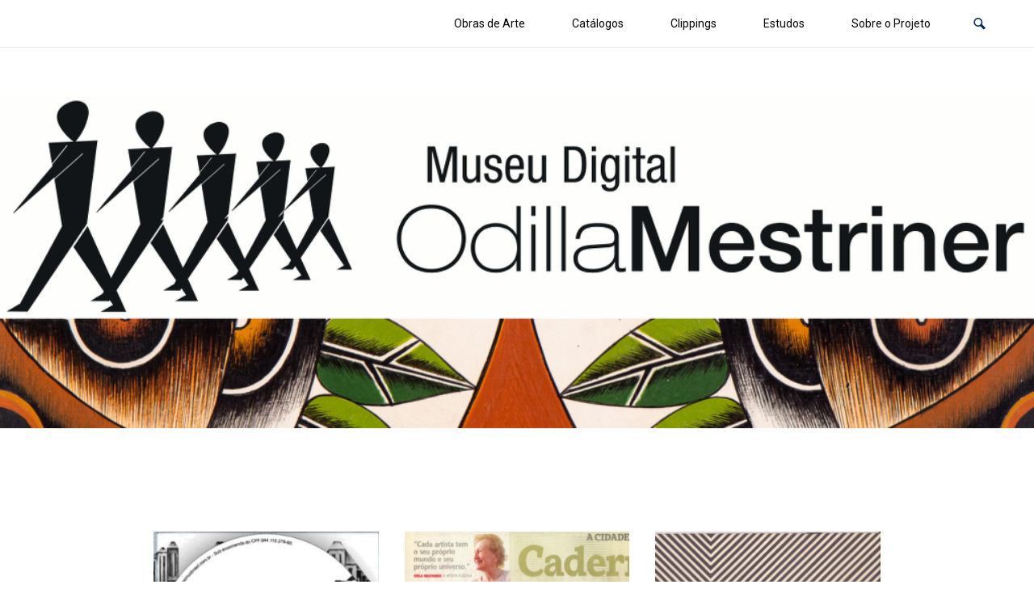

--- FILE ---
content_type: text/html; charset=UTF-8
request_url: https://museudigital.odillamestriner.com.br/
body_size: 68927
content:

<!DOCTYPE html>
<html lang="pt-BR">
<head><script></script>
	<meta charset="UTF-8">
	<meta name="viewport" content="width=device-width, initial-scale=1, shrink-to-fit=no">
	<meta http-equiv="X-UA-Compatible" content="ie=edge">
		<title>Vida e obra da artista de Ribeirão Preto!</title>
<meta name='robots' content='max-image-preview:large' />
	<style>img:is([sizes="auto" i], [sizes^="auto," i]) { contain-intrinsic-size: 3000px 1500px }</style>
	<link rel='dns-prefetch' href='//fonts.googleapis.com' />
<link rel='dns-prefetch' href='//www.googletagmanager.com' />
<link rel="alternate" type="application/rss+xml" title="Feed para  &raquo;" href="https://museudigital.odillamestriner.com.br/feed/" />
<link rel="alternate" type="application/rss+xml" title="Feed de comentários para  &raquo;" href="https://museudigital.odillamestriner.com.br/comments/feed/" />
<script type="text/javascript">
/* <![CDATA[ */
window._wpemojiSettings = {"baseUrl":"https:\/\/s.w.org\/images\/core\/emoji\/15.0.3\/72x72\/","ext":".png","svgUrl":"https:\/\/s.w.org\/images\/core\/emoji\/15.0.3\/svg\/","svgExt":".svg","source":{"concatemoji":"https:\/\/museudigital.odillamestriner.com.br\/wp-includes\/js\/wp-emoji-release.min.js?ver=c79f021b0dc8cd90b3bc5604cee6a2eb"}};
/*! This file is auto-generated */
!function(i,n){var o,s,e;function c(e){try{var t={supportTests:e,timestamp:(new Date).valueOf()};sessionStorage.setItem(o,JSON.stringify(t))}catch(e){}}function p(e,t,n){e.clearRect(0,0,e.canvas.width,e.canvas.height),e.fillText(t,0,0);var t=new Uint32Array(e.getImageData(0,0,e.canvas.width,e.canvas.height).data),r=(e.clearRect(0,0,e.canvas.width,e.canvas.height),e.fillText(n,0,0),new Uint32Array(e.getImageData(0,0,e.canvas.width,e.canvas.height).data));return t.every(function(e,t){return e===r[t]})}function u(e,t,n){switch(t){case"flag":return n(e,"\ud83c\udff3\ufe0f\u200d\u26a7\ufe0f","\ud83c\udff3\ufe0f\u200b\u26a7\ufe0f")?!1:!n(e,"\ud83c\uddfa\ud83c\uddf3","\ud83c\uddfa\u200b\ud83c\uddf3")&&!n(e,"\ud83c\udff4\udb40\udc67\udb40\udc62\udb40\udc65\udb40\udc6e\udb40\udc67\udb40\udc7f","\ud83c\udff4\u200b\udb40\udc67\u200b\udb40\udc62\u200b\udb40\udc65\u200b\udb40\udc6e\u200b\udb40\udc67\u200b\udb40\udc7f");case"emoji":return!n(e,"\ud83d\udc26\u200d\u2b1b","\ud83d\udc26\u200b\u2b1b")}return!1}function f(e,t,n){var r="undefined"!=typeof WorkerGlobalScope&&self instanceof WorkerGlobalScope?new OffscreenCanvas(300,150):i.createElement("canvas"),a=r.getContext("2d",{willReadFrequently:!0}),o=(a.textBaseline="top",a.font="600 32px Arial",{});return e.forEach(function(e){o[e]=t(a,e,n)}),o}function t(e){var t=i.createElement("script");t.src=e,t.defer=!0,i.head.appendChild(t)}"undefined"!=typeof Promise&&(o="wpEmojiSettingsSupports",s=["flag","emoji"],n.supports={everything:!0,everythingExceptFlag:!0},e=new Promise(function(e){i.addEventListener("DOMContentLoaded",e,{once:!0})}),new Promise(function(t){var n=function(){try{var e=JSON.parse(sessionStorage.getItem(o));if("object"==typeof e&&"number"==typeof e.timestamp&&(new Date).valueOf()<e.timestamp+604800&&"object"==typeof e.supportTests)return e.supportTests}catch(e){}return null}();if(!n){if("undefined"!=typeof Worker&&"undefined"!=typeof OffscreenCanvas&&"undefined"!=typeof URL&&URL.createObjectURL&&"undefined"!=typeof Blob)try{var e="postMessage("+f.toString()+"("+[JSON.stringify(s),u.toString(),p.toString()].join(",")+"));",r=new Blob([e],{type:"text/javascript"}),a=new Worker(URL.createObjectURL(r),{name:"wpTestEmojiSupports"});return void(a.onmessage=function(e){c(n=e.data),a.terminate(),t(n)})}catch(e){}c(n=f(s,u,p))}t(n)}).then(function(e){for(var t in e)n.supports[t]=e[t],n.supports.everything=n.supports.everything&&n.supports[t],"flag"!==t&&(n.supports.everythingExceptFlag=n.supports.everythingExceptFlag&&n.supports[t]);n.supports.everythingExceptFlag=n.supports.everythingExceptFlag&&!n.supports.flag,n.DOMReady=!1,n.readyCallback=function(){n.DOMReady=!0}}).then(function(){return e}).then(function(){var e;n.supports.everything||(n.readyCallback(),(e=n.source||{}).concatemoji?t(e.concatemoji):e.wpemoji&&e.twemoji&&(t(e.twemoji),t(e.wpemoji)))}))}((window,document),window._wpemojiSettings);
/* ]]> */
</script>
<link rel='stylesheet' id='tainacan-blocks-common-theme-styles-css' href='https://museudigital.odillamestriner.com.br/wp-content/plugins/tainacan/assets/css/tainacan-gutenberg-block-common-theme-styles.css' type='text/css' media='all' />
<style id='wp-emoji-styles-inline-css' type='text/css'>

	img.wp-smiley, img.emoji {
		display: inline !important;
		border: none !important;
		box-shadow: none !important;
		height: 1em !important;
		width: 1em !important;
		margin: 0 0.07em !important;
		vertical-align: -0.1em !important;
		background: none !important;
		padding: 0 !important;
	}
</style>
<link rel='stylesheet' id='wp-block-library-css' href='https://museudigital.odillamestriner.com.br/wp-includes/css/dist/block-library/style.min.css?ver=c79f021b0dc8cd90b3bc5604cee6a2eb' type='text/css' media='all' />
<link rel='stylesheet' id='related-items-list-css' href='https://museudigital.odillamestriner.com.br/wp-content/plugins/tainacan/assets/css/tainacan-gutenberg-block-related-items-list.css' type='text/css' media='all' />
<link rel='stylesheet' id='item-gallery-css' href='https://museudigital.odillamestriner.com.br/wp-content/plugins/tainacan/assets/css/tainacan-gutenberg-block-item-gallery.css' type='text/css' media='all' />
<link rel='stylesheet' id='item-metadata-sections-css' href='https://museudigital.odillamestriner.com.br/wp-content/plugins/tainacan/assets/css/tainacan-gutenberg-block-item-metadata-sections.css' type='text/css' media='all' />
<link rel='stylesheet' id='item-metadata-section-css' href='https://museudigital.odillamestriner.com.br/wp-content/plugins/tainacan/assets/css/tainacan-gutenberg-block-item-metadata-section.css' type='text/css' media='all' />
<link rel='stylesheet' id='item-metadata-css' href='https://museudigital.odillamestriner.com.br/wp-content/plugins/tainacan/assets/css/tainacan-gutenberg-block-item-metadata.css' type='text/css' media='all' />
<link rel='stylesheet' id='item-metadatum-css' href='https://museudigital.odillamestriner.com.br/wp-content/plugins/tainacan/assets/css/tainacan-gutenberg-block-item-metadatum.css' type='text/css' media='all' />
<link rel='stylesheet' id='geocoordinate-item-metadatum-css' href='https://museudigital.odillamestriner.com.br/wp-content/plugins/tainacan/assets/css/tainacan-gutenberg-block-geocoordinate-item-metadatum.css' type='text/css' media='all' />
<link rel='stylesheet' id='items-gallery-css' href='https://museudigital.odillamestriner.com.br/wp-content/plugins/tainacan/assets/css/tainacan-gutenberg-block-item-gallery.css' type='text/css' media='all' />
<style id='global-styles-inline-css' type='text/css'>
:root{--wp--preset--aspect-ratio--square: 1;--wp--preset--aspect-ratio--4-3: 4/3;--wp--preset--aspect-ratio--3-4: 3/4;--wp--preset--aspect-ratio--3-2: 3/2;--wp--preset--aspect-ratio--2-3: 2/3;--wp--preset--aspect-ratio--16-9: 16/9;--wp--preset--aspect-ratio--9-16: 9/16;--wp--preset--color--black: #000000;--wp--preset--color--cyan-bluish-gray: #abb8c3;--wp--preset--color--white: #ffffff;--wp--preset--color--pale-pink: #f78da7;--wp--preset--color--vivid-red: #cf2e2e;--wp--preset--color--luminous-vivid-orange: #ff6900;--wp--preset--color--luminous-vivid-amber: #fcb900;--wp--preset--color--light-green-cyan: #7bdcb5;--wp--preset--color--vivid-green-cyan: #00d084;--wp--preset--color--pale-cyan-blue: #8ed1fc;--wp--preset--color--vivid-cyan-blue: #0693e3;--wp--preset--color--vivid-purple: #9b51e0;--wp--preset--color--default: #8c442c;--wp--preset--color--carmine: #8c442c;--wp--preset--color--cherry: #A12B42;--wp--preset--color--mustard: #754E24;--wp--preset--color--mintgreen: #255F56;--wp--preset--color--darkturquoise: #205E6F;--wp--preset--color--turquoise: #185F6D;--wp--preset--color--blueheavenly: #1D5C86;--wp--preset--color--purple: #4751a3;--wp--preset--color--violet: #955ba5;--wp--preset--color--lightgray: #f2f2f2;--wp--preset--color--darkgray: #505253;--wp--preset--gradient--vivid-cyan-blue-to-vivid-purple: linear-gradient(135deg,rgba(6,147,227,1) 0%,rgb(155,81,224) 100%);--wp--preset--gradient--light-green-cyan-to-vivid-green-cyan: linear-gradient(135deg,rgb(122,220,180) 0%,rgb(0,208,130) 100%);--wp--preset--gradient--luminous-vivid-amber-to-luminous-vivid-orange: linear-gradient(135deg,rgba(252,185,0,1) 0%,rgba(255,105,0,1) 100%);--wp--preset--gradient--luminous-vivid-orange-to-vivid-red: linear-gradient(135deg,rgba(255,105,0,1) 0%,rgb(207,46,46) 100%);--wp--preset--gradient--very-light-gray-to-cyan-bluish-gray: linear-gradient(135deg,rgb(238,238,238) 0%,rgb(169,184,195) 100%);--wp--preset--gradient--cool-to-warm-spectrum: linear-gradient(135deg,rgb(74,234,220) 0%,rgb(151,120,209) 20%,rgb(207,42,186) 40%,rgb(238,44,130) 60%,rgb(251,105,98) 80%,rgb(254,248,76) 100%);--wp--preset--gradient--blush-light-purple: linear-gradient(135deg,rgb(255,206,236) 0%,rgb(152,150,240) 100%);--wp--preset--gradient--blush-bordeaux: linear-gradient(135deg,rgb(254,205,165) 0%,rgb(254,45,45) 50%,rgb(107,0,62) 100%);--wp--preset--gradient--luminous-dusk: linear-gradient(135deg,rgb(255,203,112) 0%,rgb(199,81,192) 50%,rgb(65,88,208) 100%);--wp--preset--gradient--pale-ocean: linear-gradient(135deg,rgb(255,245,203) 0%,rgb(182,227,212) 50%,rgb(51,167,181) 100%);--wp--preset--gradient--electric-grass: linear-gradient(135deg,rgb(202,248,128) 0%,rgb(113,206,126) 100%);--wp--preset--gradient--midnight: linear-gradient(135deg,rgb(2,3,129) 0%,rgb(40,116,252) 100%);--wp--preset--font-size--small: 14px;--wp--preset--font-size--medium: 20px;--wp--preset--font-size--large: 18px;--wp--preset--font-size--x-large: 42px;--wp--preset--font-size--regular: 16px;--wp--preset--font-size--huge: 24px;--wp--preset--spacing--20: 0.44rem;--wp--preset--spacing--30: 0.67rem;--wp--preset--spacing--40: 1rem;--wp--preset--spacing--50: 1.5rem;--wp--preset--spacing--60: 2.25rem;--wp--preset--spacing--70: 3.38rem;--wp--preset--spacing--80: 5.06rem;--wp--preset--shadow--natural: 6px 6px 9px rgba(0, 0, 0, 0.2);--wp--preset--shadow--deep: 12px 12px 50px rgba(0, 0, 0, 0.4);--wp--preset--shadow--sharp: 6px 6px 0px rgba(0, 0, 0, 0.2);--wp--preset--shadow--outlined: 6px 6px 0px -3px rgba(255, 255, 255, 1), 6px 6px rgba(0, 0, 0, 1);--wp--preset--shadow--crisp: 6px 6px 0px rgba(0, 0, 0, 1);--wp--custom--spacing--small: 28px;--wp--custom--spacing--one-column: 4.1667%;--wp--custom--spacing--two-columns: 8.3333%;}:root { --wp--style--global--content-size: min(calc(1400px - 16.6666%), 75%);--wp--style--global--wide-size: min(1400px, 91.66667%); }:where(body) { margin: 0; }.wp-site-blocks > .alignleft { float: left; margin-right: 2em; }.wp-site-blocks > .alignright { float: right; margin-left: 2em; }.wp-site-blocks > .aligncenter { justify-content: center; margin-left: auto; margin-right: auto; }:where(.wp-site-blocks) > * { margin-block-start: var(--wp--custom--spacing--small); margin-block-end: 0; }:where(.wp-site-blocks) > :first-child { margin-block-start: 0; }:where(.wp-site-blocks) > :last-child { margin-block-end: 0; }:root { --wp--style--block-gap: var(--wp--custom--spacing--small); }:root :where(.is-layout-flow) > :first-child{margin-block-start: 0;}:root :where(.is-layout-flow) > :last-child{margin-block-end: 0;}:root :where(.is-layout-flow) > *{margin-block-start: var(--wp--custom--spacing--small);margin-block-end: 0;}:root :where(.is-layout-constrained) > :first-child{margin-block-start: 0;}:root :where(.is-layout-constrained) > :last-child{margin-block-end: 0;}:root :where(.is-layout-constrained) > *{margin-block-start: var(--wp--custom--spacing--small);margin-block-end: 0;}:root :where(.is-layout-flex){gap: var(--wp--custom--spacing--small);}:root :where(.is-layout-grid){gap: var(--wp--custom--spacing--small);}.is-layout-flow > .alignleft{float: left;margin-inline-start: 0;margin-inline-end: 2em;}.is-layout-flow > .alignright{float: right;margin-inline-start: 2em;margin-inline-end: 0;}.is-layout-flow > .aligncenter{margin-left: auto !important;margin-right: auto !important;}.is-layout-constrained > .alignleft{float: left;margin-inline-start: 0;margin-inline-end: 2em;}.is-layout-constrained > .alignright{float: right;margin-inline-start: 2em;margin-inline-end: 0;}.is-layout-constrained > .aligncenter{margin-left: auto !important;margin-right: auto !important;}.is-layout-constrained > :where(:not(.alignleft):not(.alignright):not(.alignfull)){max-width: var(--wp--style--global--content-size);margin-left: auto !important;margin-right: auto !important;}.is-layout-constrained > .alignwide{max-width: var(--wp--style--global--wide-size);}body .is-layout-flex{display: flex;}.is-layout-flex{flex-wrap: wrap;align-items: center;}.is-layout-flex > :is(*, div){margin: 0;}body .is-layout-grid{display: grid;}.is-layout-grid > :is(*, div){margin: 0;}body{font-family: Roboto, sans-serif;font-size: 1rem;line-height: 1.5;padding-top: 0px;padding-right: 0px;padding-bottom: 0px;padding-left: 0px;}a:where(:not(.wp-element-button)){color: var(--wp--preset--color--default);text-decoration: underline;}h1{color: var(--wp--preset--color--default);font-size: 1.802rem;margin-bottom: 0.5rem;padding-top: 0.4rem;}h2{font-size: 1.602rem;margin-bottom: 0.5rem;padding-top: 0.4rem;}h3{font-size: 1.424rem;margin-bottom: 0.5rem;padding-top: 0.4rem;}h4{color: var(--wp--preset--theme-text-color--darkgray);font-size: 1.266rem;font-style: italic;font-weight: normal;margin-bottom: 0.5rem;padding-top: 0.4rem;}h5{font-size: 1.125rem;margin-bottom: 0.5rem;padding-top: 0.4rem;}h6{color: var(--wp--preset--theme-text-color--darkgray);font-size: 1rem;font-style: italic;font-weight: normal;margin-bottom: 0.5rem;padding-top: 0.4rem;}:root :where(.wp-element-button, .wp-block-button__link){background-color: #32373c;border-width: 0;color: #fff;font-family: inherit;font-size: inherit;line-height: inherit;padding: calc(0.667em + 2px) calc(1.333em + 2px);text-decoration: none;}.has-black-color{color: var(--wp--preset--color--black) !important;}.has-cyan-bluish-gray-color{color: var(--wp--preset--color--cyan-bluish-gray) !important;}.has-white-color{color: var(--wp--preset--color--white) !important;}.has-pale-pink-color{color: var(--wp--preset--color--pale-pink) !important;}.has-vivid-red-color{color: var(--wp--preset--color--vivid-red) !important;}.has-luminous-vivid-orange-color{color: var(--wp--preset--color--luminous-vivid-orange) !important;}.has-luminous-vivid-amber-color{color: var(--wp--preset--color--luminous-vivid-amber) !important;}.has-light-green-cyan-color{color: var(--wp--preset--color--light-green-cyan) !important;}.has-vivid-green-cyan-color{color: var(--wp--preset--color--vivid-green-cyan) !important;}.has-pale-cyan-blue-color{color: var(--wp--preset--color--pale-cyan-blue) !important;}.has-vivid-cyan-blue-color{color: var(--wp--preset--color--vivid-cyan-blue) !important;}.has-vivid-purple-color{color: var(--wp--preset--color--vivid-purple) !important;}.has-default-color{color: var(--wp--preset--color--default) !important;}.has-carmine-color{color: var(--wp--preset--color--carmine) !important;}.has-cherry-color{color: var(--wp--preset--color--cherry) !important;}.has-mustard-color{color: var(--wp--preset--color--mustard) !important;}.has-mintgreen-color{color: var(--wp--preset--color--mintgreen) !important;}.has-darkturquoise-color{color: var(--wp--preset--color--darkturquoise) !important;}.has-turquoise-color{color: var(--wp--preset--color--turquoise) !important;}.has-blueheavenly-color{color: var(--wp--preset--color--blueheavenly) !important;}.has-purple-color{color: var(--wp--preset--color--purple) !important;}.has-violet-color{color: var(--wp--preset--color--violet) !important;}.has-lightgray-color{color: var(--wp--preset--color--lightgray) !important;}.has-darkgray-color{color: var(--wp--preset--color--darkgray) !important;}.has-black-background-color{background-color: var(--wp--preset--color--black) !important;}.has-cyan-bluish-gray-background-color{background-color: var(--wp--preset--color--cyan-bluish-gray) !important;}.has-white-background-color{background-color: var(--wp--preset--color--white) !important;}.has-pale-pink-background-color{background-color: var(--wp--preset--color--pale-pink) !important;}.has-vivid-red-background-color{background-color: var(--wp--preset--color--vivid-red) !important;}.has-luminous-vivid-orange-background-color{background-color: var(--wp--preset--color--luminous-vivid-orange) !important;}.has-luminous-vivid-amber-background-color{background-color: var(--wp--preset--color--luminous-vivid-amber) !important;}.has-light-green-cyan-background-color{background-color: var(--wp--preset--color--light-green-cyan) !important;}.has-vivid-green-cyan-background-color{background-color: var(--wp--preset--color--vivid-green-cyan) !important;}.has-pale-cyan-blue-background-color{background-color: var(--wp--preset--color--pale-cyan-blue) !important;}.has-vivid-cyan-blue-background-color{background-color: var(--wp--preset--color--vivid-cyan-blue) !important;}.has-vivid-purple-background-color{background-color: var(--wp--preset--color--vivid-purple) !important;}.has-default-background-color{background-color: var(--wp--preset--color--default) !important;}.has-carmine-background-color{background-color: var(--wp--preset--color--carmine) !important;}.has-cherry-background-color{background-color: var(--wp--preset--color--cherry) !important;}.has-mustard-background-color{background-color: var(--wp--preset--color--mustard) !important;}.has-mintgreen-background-color{background-color: var(--wp--preset--color--mintgreen) !important;}.has-darkturquoise-background-color{background-color: var(--wp--preset--color--darkturquoise) !important;}.has-turquoise-background-color{background-color: var(--wp--preset--color--turquoise) !important;}.has-blueheavenly-background-color{background-color: var(--wp--preset--color--blueheavenly) !important;}.has-purple-background-color{background-color: var(--wp--preset--color--purple) !important;}.has-violet-background-color{background-color: var(--wp--preset--color--violet) !important;}.has-lightgray-background-color{background-color: var(--wp--preset--color--lightgray) !important;}.has-darkgray-background-color{background-color: var(--wp--preset--color--darkgray) !important;}.has-black-border-color{border-color: var(--wp--preset--color--black) !important;}.has-cyan-bluish-gray-border-color{border-color: var(--wp--preset--color--cyan-bluish-gray) !important;}.has-white-border-color{border-color: var(--wp--preset--color--white) !important;}.has-pale-pink-border-color{border-color: var(--wp--preset--color--pale-pink) !important;}.has-vivid-red-border-color{border-color: var(--wp--preset--color--vivid-red) !important;}.has-luminous-vivid-orange-border-color{border-color: var(--wp--preset--color--luminous-vivid-orange) !important;}.has-luminous-vivid-amber-border-color{border-color: var(--wp--preset--color--luminous-vivid-amber) !important;}.has-light-green-cyan-border-color{border-color: var(--wp--preset--color--light-green-cyan) !important;}.has-vivid-green-cyan-border-color{border-color: var(--wp--preset--color--vivid-green-cyan) !important;}.has-pale-cyan-blue-border-color{border-color: var(--wp--preset--color--pale-cyan-blue) !important;}.has-vivid-cyan-blue-border-color{border-color: var(--wp--preset--color--vivid-cyan-blue) !important;}.has-vivid-purple-border-color{border-color: var(--wp--preset--color--vivid-purple) !important;}.has-default-border-color{border-color: var(--wp--preset--color--default) !important;}.has-carmine-border-color{border-color: var(--wp--preset--color--carmine) !important;}.has-cherry-border-color{border-color: var(--wp--preset--color--cherry) !important;}.has-mustard-border-color{border-color: var(--wp--preset--color--mustard) !important;}.has-mintgreen-border-color{border-color: var(--wp--preset--color--mintgreen) !important;}.has-darkturquoise-border-color{border-color: var(--wp--preset--color--darkturquoise) !important;}.has-turquoise-border-color{border-color: var(--wp--preset--color--turquoise) !important;}.has-blueheavenly-border-color{border-color: var(--wp--preset--color--blueheavenly) !important;}.has-purple-border-color{border-color: var(--wp--preset--color--purple) !important;}.has-violet-border-color{border-color: var(--wp--preset--color--violet) !important;}.has-lightgray-border-color{border-color: var(--wp--preset--color--lightgray) !important;}.has-darkgray-border-color{border-color: var(--wp--preset--color--darkgray) !important;}.has-vivid-cyan-blue-to-vivid-purple-gradient-background{background: var(--wp--preset--gradient--vivid-cyan-blue-to-vivid-purple) !important;}.has-light-green-cyan-to-vivid-green-cyan-gradient-background{background: var(--wp--preset--gradient--light-green-cyan-to-vivid-green-cyan) !important;}.has-luminous-vivid-amber-to-luminous-vivid-orange-gradient-background{background: var(--wp--preset--gradient--luminous-vivid-amber-to-luminous-vivid-orange) !important;}.has-luminous-vivid-orange-to-vivid-red-gradient-background{background: var(--wp--preset--gradient--luminous-vivid-orange-to-vivid-red) !important;}.has-very-light-gray-to-cyan-bluish-gray-gradient-background{background: var(--wp--preset--gradient--very-light-gray-to-cyan-bluish-gray) !important;}.has-cool-to-warm-spectrum-gradient-background{background: var(--wp--preset--gradient--cool-to-warm-spectrum) !important;}.has-blush-light-purple-gradient-background{background: var(--wp--preset--gradient--blush-light-purple) !important;}.has-blush-bordeaux-gradient-background{background: var(--wp--preset--gradient--blush-bordeaux) !important;}.has-luminous-dusk-gradient-background{background: var(--wp--preset--gradient--luminous-dusk) !important;}.has-pale-ocean-gradient-background{background: var(--wp--preset--gradient--pale-ocean) !important;}.has-electric-grass-gradient-background{background: var(--wp--preset--gradient--electric-grass) !important;}.has-midnight-gradient-background{background: var(--wp--preset--gradient--midnight) !important;}.has-small-font-size{font-size: var(--wp--preset--font-size--small) !important;}.has-medium-font-size{font-size: var(--wp--preset--font-size--medium) !important;}.has-large-font-size{font-size: var(--wp--preset--font-size--large) !important;}.has-x-large-font-size{font-size: var(--wp--preset--font-size--x-large) !important;}.has-regular-font-size{font-size: var(--wp--preset--font-size--regular) !important;}.has-huge-font-size{font-size: var(--wp--preset--font-size--huge) !important;}
:root :where(.wp-block-button .wp-block-button__link){background-color: var(--wp--preset--color--default);border-radius: 0.25rem;border-color: var(--wp--preset--color--default);border-width: 1px;border-style: solid;font-size: var(--wp--preset--font-size--small);font-weight: normal;line-height: 1.2rem;padding-top: 0.25rem;padding-right: 1.125rem;padding-bottom: 0.25rem;padding-left: 1.125rem;}
:root :where(.wp-block-columns-is-layout-flow) > :first-child{margin-block-start: 0;}:root :where(.wp-block-columns-is-layout-flow) > :last-child{margin-block-end: 0;}:root :where(.wp-block-columns-is-layout-flow) > *{margin-block-start: var(--wp--custom--spacing--one-column);margin-block-end: 0;}:root :where(.wp-block-columns-is-layout-constrained) > :first-child{margin-block-start: 0;}:root :where(.wp-block-columns-is-layout-constrained) > :last-child{margin-block-end: 0;}:root :where(.wp-block-columns-is-layout-constrained) > *{margin-block-start: var(--wp--custom--spacing--one-column);margin-block-end: 0;}:root :where(.wp-block-columns-is-layout-flex){gap: var(--wp--custom--spacing--one-column);}:root :where(.wp-block-columns-is-layout-grid){gap: var(--wp--custom--spacing--one-column);}
:root :where(.wp-block-pullquote){font-size: 1.5em;line-height: 1.6;padding-top: 2rem;padding-right: var(--wp--custom--spacing--two-columns);padding-bottom: 2rem;padding-left: var(--wp--custom--spacing--two-columns);}
:root :where(.wp-block-code){color: var(--wp--preset--color--default);}
:root :where(.wp-block-quote){color: var(--wp--preset--color--darkgray);font-size: 1rem;font-weight: normal;margin-top: 3rem;margin-right: var(--wp--custom--spacing--two-columns);margin-bottom: 3rem;margin-left: var(--wp--custom--spacing--two-columns);padding-top: 1rem;padding-right: 1rem;padding-bottom: 1rem;padding-left: 1rem;}
</style>
<style id='tainacan-embeds-inline-inline-css' type='text/css'>
/* TAINACAN EMBEDS 
		* This file copies most of Gutenberg's logic for responsive blocks,
		* but uses different classes to avoid future conflicts.
		* Check their original css: /packages/block-library/src/embed/style.scss
		*/

		/* 
		* The embed container is in a `figure` element, and many themes zero this out.
		* This rule explicitly sets it, to ensure at least some bottom-margin in the flow.
		*/
		:not(.wp-block-embed__wrapper)>.tainacan-content-embed {
			margin-bottom: 1em;
			margin-left: 0;
			margin-right: 0;
			clear: both;
		}
		/* Don't allow iframe to overflow it's container. */
		:not(.wp-block-embed__wrapper)>.tainacan-content-embed iframe {
			max-width: 100%;
		}
		:not(.wp-block-embed__wrapper)>.tainacan-content-embed .tainacan-content-embed__wrapper {
			position: relative;
		}
		/* Add responsiveness to embeds with aspect ratios. */
		:not(.wp-block-embed__wrapper)>.tainacan-has-aspect-ratio .tainacan-content-embed__wrapper::before {
			content: "";
			display: block;
			padding-top: 50%; /* Default to 2:1 aspect ratio. */
		}
		:not(.wp-block-embed__wrapper)>.tainacan-has-aspect-ratio iframe {
			position: absolute;
			top: 0;
			right: 0;
			bottom: 0;
			left: 0;
			height: 100%;
			width: 100%;
		}
		:not(.wp-block-embed__wrapper)>.tainacan-embed-aspect-21-9 .tainacan-content-embed__wrapper::before {
			padding-top: 42.85%; /* 9 / 21 * 100 */
		}
		:not(.wp-block-embed__wrapper)>.tainacan-embed-aspect-18-9 .tainacan-content-embed__wrapper::before {
			padding-top: 50%; /* 9 / 18 * 100 */
		}
		:not(.wp-block-embed__wrapper)>.tainacan-embed-aspect-16-9 .tainacan-content-embed__wrapper::before {
			padding-top: 56.25%; /* 9 / 16 * 100 */
		}
		:not(.wp-block-embed__wrapper)>.tainacan-embed-aspect-4-3 .tainacan-content-embed__wrapper::before {
			padding-top: 75%; /* 3 / 4 * 100 */
		}
		:not(.wp-block-embed__wrapper)>.tainacan-embed-aspect-1-1 .tainacan-content-embed__wrapper::before {
			padding-top: 100%; /* 1 / 1 * 100 */
		}
		:not(.wp-block-embed__wrapper)>.tainacan-embed-aspect-9-16 .tainacan-content-embed__wrapper::before {
			padding-top: 177.77%; /* 16 / 9 * 100 */
		}
		:not(.wp-block-embed__wrapper)>.tainacan-embed-aspect-3-4 .tainacan-content-embed__wrapper::before {
			padding-top: 133.33%; /* 4 / 3 * 100 */
		}
		:not(.wp-block-embed__wrapper)>.tainacan-embed-aspect-1-2 .tainacan-content-embed__wrapper::before {
			padding-top: 200%; /* 2 / 1 * 100 */
		}
</style>
<link rel='stylesheet' id='bootstrap4CSS-css' href='https://museudigital.odillamestriner.com.br/wp-content/themes/tainacan-interface/assets/vendor/bootstrap/scss/bootstrap.min.css?ver=2.7.9' type='text/css' media='all' />
<link rel='stylesheet' id='RobotoFonts-css' href='https://fonts.googleapis.com/css?family=Roboto%3A400%2C400i%2C500%2C500i%2C700%2C700i&#038;ver=6.7.4' type='text/css' media='all' />
<link rel='stylesheet' id='tainacan_tainacanStyle-css' href='https://museudigital.odillamestriner.com.br/wp-content/themes/tainacan-interface/style.css?ver=2.7.9' type='text/css' media='all' />
<link rel='stylesheet' id='TainacanIconsFont-css' href='https://museudigital.odillamestriner.com.br/wp-content/themes/tainacan-interface/assets/fonts/tainacan-icons-font/css/tainacanicons.min.css?ver=1.0.3' type='text/css' media='' />
<script type="text/javascript" src="https://museudigital.odillamestriner.com.br/wp-includes/js/jquery/jquery.min.js?ver=3.7.1" id="jquery-core-js"></script>
<script type="text/javascript" src="https://museudigital.odillamestriner.com.br/wp-includes/js/jquery/jquery-migrate.min.js?ver=3.4.1" id="jquery-migrate-js"></script>
<script type="text/javascript" id="tainacan_tainacanTruncate-js-extra">
/* <![CDATA[ */
var tainacan_trucanteVars = {"moreText":"Mostrar mais","lessText":"Mostrar menos"};
/* ]]> */
</script>
<script type="text/javascript" src="https://museudigital.odillamestriner.com.br/wp-content/themes/tainacan-interface/assets/js/tainacan-interface-truncate.js?ver=2.7.9" id="tainacan_tainacanTruncate-js"></script>
<script type="text/javascript" id="tainacan_searchBarRedirect-js-extra">
/* <![CDATA[ */
var tainacan_search_info = {"theme_items_list_url":"https:\/\/museudigital.odillamestriner.com.br\/itens","theme_collection_list_url":"https:\/\/museudigital.odillamestriner.com.br\/colecoes\/","theme_taxonomy_list_url":"https:\/\/museudigital.odillamestriner.com.br\/taxonomias\/","site_url":"https:\/\/museudigital.odillamestriner.com.br"};
/* ]]> */
</script>
<script type="text/javascript" src="https://museudigital.odillamestriner.com.br/wp-content/themes/tainacan-interface/assets/js/search-bar-redirect.js?ver=2.7.9" id="tainacan_searchBarRedirect-js"></script>
<script type="text/javascript" id="tainacan_copyLink-js-extra">
/* <![CDATA[ */
var tainacan_copyLinkVars = {"linkCopied":"Copiado! Link enviado para a \u00e1rea de transfer\u00eancia."};
/* ]]> */
</script>
<script type="text/javascript" src="https://museudigital.odillamestriner.com.br/wp-content/themes/tainacan-interface/assets/js/copy-link.js?ver=2.7.9" id="tainacan_copyLink-js"></script>
<link rel="https://api.w.org/" href="https://museudigital.odillamestriner.com.br/wp-json/" /><link rel="alternate" title="JSON" type="application/json" href="https://museudigital.odillamestriner.com.br/wp-json/wp/v2/pages/7" /><link rel="canonical" href="https://museudigital.odillamestriner.com.br/" />
<link rel="alternate" title="oEmbed (JSON)" type="application/json+oembed" href="https://museudigital.odillamestriner.com.br/wp-json/oembed/1.0/embed?url=https%3A%2F%2Fmuseudigital.odillamestriner.com.br%2F" />
<link rel="alternate" title="oEmbed (XML)" type="text/xml+oembed" href="https://museudigital.odillamestriner.com.br/wp-json/oembed/1.0/embed?url=https%3A%2F%2Fmuseudigital.odillamestriner.com.br%2F&#038;format=xml" />
<meta name="generator" content="Site Kit by Google 1.144.0" /><style type="text/css" id="tainacan-style-header-custom">
		/* Custom Settings for Site Header */
		.tainacan-logo .logo {
			max-height: 120px !important;
			max-width: 225px !important;
		}
		@media only screen and (max-width: 768px) {
			.tainacan-logo .logo {
				max-width: 100% !important;
			}
		}</style><style type="text/css" id="custom-theme-css">		body {
			--tainacan-interface--link-color: #8c442c !important;
			--tainacan-interface--tooltip-color: #e6d3cd !important;
		}

	
	</style><style type="text/css" id="tainacan-style-metadata">
		/* Custom Settings for Single Item Page Metadata Columns Count */
		
		@media only screen and (max-width: 768px) { 
			.tainacan-single-post .tainacan-content.single-item-collection .single-item-collection--information .s-item-collection--metadata {			
				-moz-column-count: 1 !important;
				-webkit-column-count: 1 !important;
				column-count: 1 !important;
			}
		}
		@media only screen and (min-width: 769px) and (max-width: 1024px) { 
			.tainacan-single-post .tainacan-content.single-item-collection .single-item-collection--information .s-item-collection--metadata {			
				-moz-column-count: 2 !important;
				-webkit-column-count: 2 !important;
				column-count: 2 !important;
			}
		}
		@media only screen and (min-width: 1025px) and (max-width: 1366px) {
			.tainacan-single-post .tainacan-content.single-item-collection .single-item-collection--information .s-item-collection--metadata {			
				-moz-column-count: 2 !important;
				-webkit-column-count: 2 !important;
				column-count: 2 !important;
			}
		}
		@media only screen and (min-width: 1367px) {
			.tainacan-single-post .tainacan-content.single-item-collection .single-item-collection--information .s-item-collection--metadata {			
				-moz-column-count: 3 !important;
				-webkit-column-count: 3 !important;
				column-count: 3 !important;
			}
		}
	</style><style type="text/css" id="tainacan-style-document">
		/* Custom Settings for Single Item Page Document Height */
		.tainacan-single-post .tainacan-content.single-item-collection .single-item-collection--document img,
		.tainacan-single-post .tainacan-content.single-item-collection .single-item-collection--document video,
		.tainacan-single-post .tainacan-content.single-item-collection .single-item-collection--document audio {
			max-height: 60%;
			max-height: 60vh;
		}
		.tainacan-single-post .tainacan-content.single-item-collection .single-item-collection--document,
		.tainacan-single-post .tainacan-content.single-item-collection .tainacan-media-component {
			--tainacan-media-main-carousel-height: 60%;
			--tainacan-media-main-carousel-height: 60vh;
		}
	</style><style type="text/css" id="tainacan-style-attachments">
		/* Custom Settings for Single Item Page Attachments Carousel thumbnail size */
	
		.tainacan-single-post .tainacan-content.single-item-collection .tainacan-media-component {
			--tainacan-media-thumbs-carousel-item-size: 136px;
		}
	</style><style type="text/css">.recentcomments a{display:inline !important;padding:0 !important;margin:0 !important;}</style><link rel="icon" href="https://museudigital.odillamestriner.com.br/wp-content/uploads/2020/09/cropped-WhatsApp-Image-2020-09-22-at-18.29.55-1-32x32.jpeg" sizes="32x32" />
<link rel="icon" href="https://museudigital.odillamestriner.com.br/wp-content/uploads/2020/09/cropped-WhatsApp-Image-2020-09-22-at-18.29.55-1-192x192.jpeg" sizes="192x192" />
<link rel="apple-touch-icon" href="https://museudigital.odillamestriner.com.br/wp-content/uploads/2020/09/cropped-WhatsApp-Image-2020-09-22-at-18.29.55-1-180x180.jpeg" />
<meta name="msapplication-TileImage" content="https://museudigital.odillamestriner.com.br/wp-content/uploads/2020/09/cropped-WhatsApp-Image-2020-09-22-at-18.29.55-1-270x270.jpeg" />
</head>
<body data-rsssl=1 class="home page-template page-template-page-templates page-template-landing page-template-page-templateslanding-php page page-id-7 wp-embed-responsive loading-content">

		<nav 
			style="min-height: 50px;"
			class="navbar navbar-expand-md navbar-light bg-white menu-shadow px-0 navbar--border-bottom tainacan-header-layout--default">
		<div class="container-fluid max-large px-0 margin-one-column" id="topNavbar">
			<a class="navbar-brand tainacan-logo" href="https://museudigital.odillamestriner.com.br"><h1></h1></a>
			<div class="navbar-box">
									<nav class="navbar navbar-expand-md navbar-light px-0 menu-belowheader" role="navigation">
						<div class="container-fluid max-large px-0 margin-one-column">
							<button class="navbar-toggler text-heavy-metal border-0 p-2 collapsed" type="button" data-toggle="collapse" data-target="#menubelowHeader" aria-controls="menubelowHeader" aria-expanded="false" aria-label="Abrir menu de navegação">
								<span class="tainacan-icon tainacan-icon-menu"></span>
								<span class="tainacan-icon tainacan-icon-close"></span>
							</button>
							<div id="menubelowHeader" class="collapse navbar-collapse"><ul id="menu-menu" class="navbar-nav mr-auto"><li itemscope="itemscope" itemtype="https://www.schema.org/SiteNavigationElement" id="menu-item-12301" class="menu-item menu-item-type-post_type menu-item-object-tainacan-collection menu-item-12301 nav-item"><a title="Obras de Arte" href="https://museudigital.odillamestriner.com.br/obras-de-arte/" class="nav-link">Obras de Arte</a></li>
<li itemscope="itemscope" itemtype="https://www.schema.org/SiteNavigationElement" id="menu-item-12302" class="menu-item menu-item-type-post_type menu-item-object-tainacan-collection menu-item-12302 nav-item"><a title="Catálogos" href="https://museudigital.odillamestriner.com.br/catalogos/" class="nav-link">Catálogos</a></li>
<li itemscope="itemscope" itemtype="https://www.schema.org/SiteNavigationElement" id="menu-item-12304" class="menu-item menu-item-type-post_type menu-item-object-tainacan-collection menu-item-12304 nav-item"><a title="Clippings" href="https://museudigital.odillamestriner.com.br/clippings/" class="nav-link">Clippings</a></li>
<li itemscope="itemscope" itemtype="https://www.schema.org/SiteNavigationElement" id="menu-item-20905" class="menu-item menu-item-type-post_type menu-item-object-tainacan-collection menu-item-20905 nav-item"><a title="Estudos" href="https://museudigital.odillamestriner.com.br/estudos/" class="nav-link">Estudos</a></li>
<li itemscope="itemscope" itemtype="https://www.schema.org/SiteNavigationElement" id="menu-item-12305" class="menu-item menu-item-type-post_type menu-item-object-page menu-item-12305 nav-item"><a title="Sobre o Projeto" href="https://museudigital.odillamestriner.com.br/sobre-o-projeto/" class="nav-link">Sobre o Projeto</a></li>
</ul></div>						</div>
					</nav>
				
				<div class="btn-group" style="padding: 0.6rem 0;">
				
									<div class="dropdown tainacan-form-dropdown">
						<button class="btn btn-link text-midnight-blue px-1 dropdown-toggle" type="button" role="button" id="dropdownMenuLink" data-toggle="dropdown" aria-haspopup="true" aria-expanded="false">
							<i class="tainacan-icon tainacan-icon-search"></i>
							<i class="tainacan-icon tainacan-icon-close"></i>
						</button>
						<div class="dropdown-menu" aria-labelledby="dropdownMenuLink">
							<form role="search" method="post" name="tainacan-search-form" class="search-form" onsubmit="return onTainacanSearchSubmit()" style="margin-block-end: 0px;">
	<div class="input-group">
		<input class="form-control py-2" type="search" name="s" placeholder="Buscar" id="tainacan-search">
		<span class="input-group-append d-none d-md-block">
			<button class="btn btn-outline-secondary bg-white" type="submit">
				<i class="tainacan-icon tainacan-icon-search" style="line-height: inherit;"></i>
			</button>
		</span>
	</div>
	</form>
						</div>
					</div>
				
				</div>
			</div>
		</div>
	</nav>

	
	<a href="javascript:" id="return-to-top" style=""><i class="tainacan-icon tainacan-icon-arrowup"></i></a>

    
<div class="max-large margin-one-column">
	<div id="content" role="main">
								<div class="mt-0 tainacan-single-post">
				<article role="article" id="post_7" class="post-7 page type-page status-publish hentry">
		<section class="tainacan-content margin-two-column">
		
<figure class="wp-block-image alignfull size-large"><img fetchpriority="high" decoding="async" width="1024" height="354" src="https://museudigital.odillamestriner.com.br/wp-content/uploads/2021/02/museu_digital_v3-2-1024x354-1.png" alt="" class="wp-image-69347" srcset="https://museudigital.odillamestriner.com.br/wp-content/uploads/2021/02/museu_digital_v3-2-1024x354-1.png 1024w, https://museudigital.odillamestriner.com.br/wp-content/uploads/2021/02/museu_digital_v3-2-1024x354-1-300x104.png 300w, https://museudigital.odillamestriner.com.br/wp-content/uploads/2021/02/museu_digital_v3-2-1024x354-1-768x266.png 768w, https://museudigital.odillamestriner.com.br/wp-content/uploads/2021/02/museu_digital_v3-2-1024x354-1-205x71.png 205w" sizes="(max-width: 1024px) 100vw, 1024px" /></figure>



<div style="height:100px" aria-hidden="true" class="wp-block-spacer"></div>



<div class="wp-block-tainacan-carousel-collections-list" selected-collections="[6661,6750,9,4841,17720,20906]" auto-play="true" auto-play-speed="5" loop-slides="true" hide-name="false" tainacan-api-root="https://museudigital.odillamestriner.com.br/wp-json/tainacan/v2" tainacan-base-url="https://museudigital.odillamestriner.com.br/wp-content/plugins/tainacan" show-collection-thumbnail="true" id="wp-block-tainacan-carousel-collections-list_ed512b30-ce97-43a9-b3c3-4e52b538b9b5"><div></div></div>
		<div class="row margin-one-column">
					</div>
	</section>
	</article>
			</div>
						</div><!-- /#content -->
</div>
		<footer class="container-fluid p-4 p-sm-5 mt-5 tainacan-footer tainacan-footer-dark" style="padding-bottom: 0 !important;">
						<hr class="tainacan-footer-area-separator"/>
			<div class="row pt-3 pb-4 pl-0 pr-0 tainacan-footer-info">
				<div class="col text-white font-weight-normal">
					<p class="tainacan-footer-info--blog">
						<br>											</p>
				</div>
									<div class="col-auto pr-0 pr-md-3 d-none d-md-block align-self-md-top">
														<a href="https://tainacan.org">
								<img src="https://museudigital.odillamestriner.com.br/wp-content/themes/tainacan-interface/assets/images/logo-footer.svg" class="tainacan-footer-info--logo" >
							</a>
					</div>
								<div class="col-12 tainacan-powered">
					<span>
											</span>
				</div>
			</div>
		</footer>
	<script type="text/javascript" src="https://museudigital.odillamestriner.com.br/wp-includes/js/underscore.min.js?ver=1.13.7" id="underscore-js"></script>
<script type="text/javascript" src="https://museudigital.odillamestriner.com.br/wp-includes/js/dist/hooks.min.js?ver=4d63a3d491d11ffd8ac6" id="wp-hooks-js"></script>
<script type="text/javascript" src="https://museudigital.odillamestriner.com.br/wp-includes/js/dist/i18n.min.js?ver=5e580eb46a90c2b997e6" id="wp-i18n-js"></script>
<script type="text/javascript" id="wp-i18n-js-after">
/* <![CDATA[ */
wp.i18n.setLocaleData( { 'text direction\u0004ltr': [ 'ltr' ] } );
/* ]]> */
</script>
<script type="text/javascript" id="tainacan-blocks-common-scripts-js-extra">
/* <![CDATA[ */
var tainacan_blocks = {"wp_version":"6.7.4","root":"https:\/\/museudigital.odillamestriner.com.br\/wp-json\/tainacan\/v2","nonce":"","base_url":"https:\/\/museudigital.odillamestriner.com.br\/wp-content\/plugins\/tainacan","api_max_items_per_page":"96","admin_url":"https:\/\/museudigital.odillamestriner.com.br\/wp-admin\/admin.php","site_url":"https:\/\/museudigital.odillamestriner.com.br","theme_items_list_url":"https:\/\/museudigital.odillamestriner.com.br\/itens","collections_post_types":{"tnc_col_20906_item":"Textos Acad\u00eamicos e Liter\u00e1rios","tnc_col_6750_item":"Clippings","tnc_col_6661_item":"Audiovisuais","tnc_col_17720_item":"Estudos","tnc_col_4841_item":"Obras de Arte","tnc_col_9_item":"Cat\u00e1logos"},"registered_view_modes":{"grid":{"label":"Miniatura","description":"A exibi\u00e7\u00e3o de miniaturas em grade, mostrando apenas t\u00edtulo e miniatura","type":"template","template":"\/home\/u753678056\/domains\/odillamestriner.com.br\/public_html\/museudigital\/wp-content\/themes\/tainacan-interface\/tainacan\/view-mode-grid.php","component":"view-mode-grid","thumbnail":"","icon":"<span class=\"icon\"><i class=\"tainacan-icon tainacan-icon-viewminiature tainacan-icon-1-25em\"><\/i><\/span>","show_pagination":true,"full_screen":false,"dynamic_metadata":false,"implements_skeleton":false,"skeleton_template":"<div class=\"tainacan-grid-container\">\n\t\t\t\t\t\t\t\t<div class=\"skeleton tainacan-grid-item\"><\/div>\n\t\t\t\t\t\t\t\t<div class=\"skeleton tainacan-grid-item\"><\/div>\n\t\t\t\t\t\t\t\t<div class=\"skeleton tainacan-grid-item\"><\/div>\n\t\t\t\t\t\t\t\t<div class=\"skeleton tainacan-grid-item\"><\/div>\n\t\t\t\t\t\t\t\t<div class=\"skeleton tainacan-grid-item\"><\/div>\n\t\t\t\t\t\t\t\t<div class=\"skeleton tainacan-grid-item\"><\/div>\n\t\t\t\t\t\t\t\t<div class=\"skeleton tainacan-grid-item\"><\/div>\n\t\t\t\t\t\t\t\t<div class=\"skeleton tainacan-grid-item\"><\/div>\n\t\t\t\t\t\t\t\t<div class=\"skeleton tainacan-grid-item\"><\/div>\n\t\t\t\t\t\t\t\t<div class=\"skeleton tainacan-grid-item\"><\/div>\n\t\t\t\t\t\t\t\t<div class=\"skeleton tainacan-grid-item\"><\/div>\n\t\t\t\t\t\t\t\t<div class=\"skeleton tainacan-grid-item\"><\/div>\n\t\t\t\t\t\t\t<\/div>","placeholder_template":"","requires_thumbnail":true},"table":{"label":"Tabela","description":"Uma exibi\u00e7\u00e3o cl\u00e1ssica em tabela.","type":"component","template":"\/home\/u753678056\/domains\/odillamestriner.com.br\/public_html\/museudigital\/wp-content\/themes\/tainacan-interface\/tainacan\/view-mode-table.php","component":"view-mode-table","thumbnail":"","icon":"<span class=\"icon\"><i class=\"tainacan-icon tainacan-icon-viewtable tainacan-icon-1-25em\"><\/i><\/span>","show_pagination":true,"full_screen":false,"dynamic_metadata":true,"implements_skeleton":true,"skeleton_template":"","placeholder_template":"<ul style=\"list-style: none;width: 100%; height: auto; display: flex; flex-direction: column; overflow-x: auto;padding: 0;\"><li style=\"display: flex; align-items: center; flex-direction: row; flex-wrap: nowrap; gap: 15px; width: 100%; height: 40px; background-color: var(--tainacan-block-gray1, #f2f2f2); padding: 2px 6px;\">\n\t\t\t\t\t\t<div style=\"flex-shrink: 0; width: 32px; height: 32px; background-color: var(--tainacan-block-gray2, #dbdbdb);\"><\/div>\n\t\t\t\t\t\t<div style=\"width: 180px; height: 10px; background-color: var(--tainacan-block-gray3, #a5a5a5);><\/div>\n\t\t\t\t\t\t<div style=\"width: 120px; height: 6px; background-color: var(--tainacan-block-gray3, #a5a5a5);\"><\/div>\n\t\t\t\t\t\t<div style=\"width: 70px; height: 6px; background-color: var(--tainacan-block-gray3, #a5a5a5);\"><\/div>\n\t\t\t\t\t\t<div style=\"width: 100px; height: 6px; background-color: var(--tainacan-block-gray3, #a5a5a5);\"><\/div>\n\t\t\t\t\t\t<div style=\"width: 90px; height: 6px; background-color: var(--tainacan-block-gray3, #a5a5a5);\"><\/div>\n\t\t\t\t\t\t<div style=\"width: 60px; height: 6px; background-color: var(--tainacan-block-gray3, #a5a5a5);\"><\/div>\n\t\t\t\t\t\t<div style=\"width: 70px; height: 6px; background-color: var(--tainacan-block-gray3, #a5a5a5);\"><\/div>\n\t\t\t\t\t\t<div style=\"width: 100px; height: 6px; background-color: var(--tainacan-block-gray3, #a5a5a5);\"><\/div>\n\t\t\t\t\t\t<div style=\"width: 90px; height: 6px; background-color: var(--tainacan-block-gray3, #a5a5a5);\"><\/div>\n\t\t\t\t\t\t<div style=\"width: 100px; height: 6px; background-color: var(--tainacan-block-gray3, #a5a5a5);\"><\/div>\n\t\t\t\t\t<\/li><li style=\"display: flex; align-items: center; flex-direction: row; flex-wrap: nowrap; gap: 15px; width: 100%; height: 40px; background-color: var(--tainacan-block-gray0, #f2f2f2); padding: 2px 6px;\">\n\t\t\t\t\t\t<div style=\"flex-shrink: 0; width: 32px; height: 32px; background-color: var(--tainacan-block-gray2, #dbdbdb);\"><\/div>\n\t\t\t\t\t\t<div style=\"width: 180px; height: 10px; background-color: var(--tainacan-block-gray3, #a5a5a5);><\/div>\n\t\t\t\t\t\t<div style=\"width: 120px; height: 6px; background-color: var(--tainacan-block-gray3, #a5a5a5);\"><\/div>\n\t\t\t\t\t\t<div style=\"width: 70px; height: 6px; background-color: var(--tainacan-block-gray3, #a5a5a5);\"><\/div>\n\t\t\t\t\t\t<div style=\"width: 100px; height: 6px; background-color: var(--tainacan-block-gray3, #a5a5a5);\"><\/div>\n\t\t\t\t\t\t<div style=\"width: 90px; height: 6px; background-color: var(--tainacan-block-gray3, #a5a5a5);\"><\/div>\n\t\t\t\t\t\t<div style=\"width: 60px; height: 6px; background-color: var(--tainacan-block-gray3, #a5a5a5);\"><\/div>\n\t\t\t\t\t\t<div style=\"width: 70px; height: 6px; background-color: var(--tainacan-block-gray3, #a5a5a5);\"><\/div>\n\t\t\t\t\t\t<div style=\"width: 100px; height: 6px; background-color: var(--tainacan-block-gray3, #a5a5a5);\"><\/div>\n\t\t\t\t\t\t<div style=\"width: 90px; height: 6px; background-color: var(--tainacan-block-gray3, #a5a5a5);\"><\/div>\n\t\t\t\t\t\t<div style=\"width: 100px; height: 6px; background-color: var(--tainacan-block-gray3, #a5a5a5);\"><\/div>\n\t\t\t\t\t<\/li><li style=\"display: flex; align-items: center; flex-direction: row; flex-wrap: nowrap; gap: 15px; width: 100%; height: 40px; background-color: var(--tainacan-block-gray1, #f2f2f2); padding: 2px 6px;\">\n\t\t\t\t\t\t<div style=\"flex-shrink: 0; width: 32px; height: 32px; background-color: var(--tainacan-block-gray2, #dbdbdb);\"><\/div>\n\t\t\t\t\t\t<div style=\"width: 180px; height: 10px; background-color: var(--tainacan-block-gray3, #a5a5a5);><\/div>\n\t\t\t\t\t\t<div style=\"width: 120px; height: 6px; background-color: var(--tainacan-block-gray3, #a5a5a5);\"><\/div>\n\t\t\t\t\t\t<div style=\"width: 70px; height: 6px; background-color: var(--tainacan-block-gray3, #a5a5a5);\"><\/div>\n\t\t\t\t\t\t<div style=\"width: 100px; height: 6px; background-color: var(--tainacan-block-gray3, #a5a5a5);\"><\/div>\n\t\t\t\t\t\t<div style=\"width: 90px; height: 6px; background-color: var(--tainacan-block-gray3, #a5a5a5);\"><\/div>\n\t\t\t\t\t\t<div style=\"width: 60px; height: 6px; background-color: var(--tainacan-block-gray3, #a5a5a5);\"><\/div>\n\t\t\t\t\t\t<div style=\"width: 70px; height: 6px; background-color: var(--tainacan-block-gray3, #a5a5a5);\"><\/div>\n\t\t\t\t\t\t<div style=\"width: 100px; height: 6px; background-color: var(--tainacan-block-gray3, #a5a5a5);\"><\/div>\n\t\t\t\t\t\t<div style=\"width: 90px; height: 6px; background-color: var(--tainacan-block-gray3, #a5a5a5);\"><\/div>\n\t\t\t\t\t\t<div style=\"width: 100px; height: 6px; background-color: var(--tainacan-block-gray3, #a5a5a5);\"><\/div>\n\t\t\t\t\t<\/li><li style=\"display: flex; align-items: center; flex-direction: row; flex-wrap: nowrap; gap: 15px; width: 100%; height: 40px; background-color: var(--tainacan-block-gray0, #f2f2f2); padding: 2px 6px;\">\n\t\t\t\t\t\t<div style=\"flex-shrink: 0; width: 32px; height: 32px; background-color: var(--tainacan-block-gray2, #dbdbdb);\"><\/div>\n\t\t\t\t\t\t<div style=\"width: 180px; height: 10px; background-color: var(--tainacan-block-gray3, #a5a5a5);><\/div>\n\t\t\t\t\t\t<div style=\"width: 120px; height: 6px; background-color: var(--tainacan-block-gray3, #a5a5a5);\"><\/div>\n\t\t\t\t\t\t<div style=\"width: 70px; height: 6px; background-color: var(--tainacan-block-gray3, #a5a5a5);\"><\/div>\n\t\t\t\t\t\t<div style=\"width: 100px; height: 6px; background-color: var(--tainacan-block-gray3, #a5a5a5);\"><\/div>\n\t\t\t\t\t\t<div style=\"width: 90px; height: 6px; background-color: var(--tainacan-block-gray3, #a5a5a5);\"><\/div>\n\t\t\t\t\t\t<div style=\"width: 60px; height: 6px; background-color: var(--tainacan-block-gray3, #a5a5a5);\"><\/div>\n\t\t\t\t\t\t<div style=\"width: 70px; height: 6px; background-color: var(--tainacan-block-gray3, #a5a5a5);\"><\/div>\n\t\t\t\t\t\t<div style=\"width: 100px; height: 6px; background-color: var(--tainacan-block-gray3, #a5a5a5);\"><\/div>\n\t\t\t\t\t\t<div style=\"width: 90px; height: 6px; background-color: var(--tainacan-block-gray3, #a5a5a5);\"><\/div>\n\t\t\t\t\t\t<div style=\"width: 100px; height: 6px; background-color: var(--tainacan-block-gray3, #a5a5a5);\"><\/div>\n\t\t\t\t\t<\/li><li style=\"display: flex; align-items: center; flex-direction: row; flex-wrap: nowrap; gap: 15px; width: 100%; height: 40px; background-color: var(--tainacan-block-gray1, #f2f2f2); padding: 2px 6px;\">\n\t\t\t\t\t\t<div style=\"flex-shrink: 0; width: 32px; height: 32px; background-color: var(--tainacan-block-gray2, #dbdbdb);\"><\/div>\n\t\t\t\t\t\t<div style=\"width: 180px; height: 10px; background-color: var(--tainacan-block-gray3, #a5a5a5);><\/div>\n\t\t\t\t\t\t<div style=\"width: 120px; height: 6px; background-color: var(--tainacan-block-gray3, #a5a5a5);\"><\/div>\n\t\t\t\t\t\t<div style=\"width: 70px; height: 6px; background-color: var(--tainacan-block-gray3, #a5a5a5);\"><\/div>\n\t\t\t\t\t\t<div style=\"width: 100px; height: 6px; background-color: var(--tainacan-block-gray3, #a5a5a5);\"><\/div>\n\t\t\t\t\t\t<div style=\"width: 90px; height: 6px; background-color: var(--tainacan-block-gray3, #a5a5a5);\"><\/div>\n\t\t\t\t\t\t<div style=\"width: 60px; height: 6px; background-color: var(--tainacan-block-gray3, #a5a5a5);\"><\/div>\n\t\t\t\t\t\t<div style=\"width: 70px; height: 6px; background-color: var(--tainacan-block-gray3, #a5a5a5);\"><\/div>\n\t\t\t\t\t\t<div style=\"width: 100px; height: 6px; background-color: var(--tainacan-block-gray3, #a5a5a5);\"><\/div>\n\t\t\t\t\t\t<div style=\"width: 90px; height: 6px; background-color: var(--tainacan-block-gray3, #a5a5a5);\"><\/div>\n\t\t\t\t\t\t<div style=\"width: 100px; height: 6px; background-color: var(--tainacan-block-gray3, #a5a5a5);\"><\/div>\n\t\t\t\t\t<\/li><li style=\"display: flex; align-items: center; flex-direction: row; flex-wrap: nowrap; gap: 15px; width: 100%; height: 40px; background-color: var(--tainacan-block-gray0, #f2f2f2); padding: 2px 6px;\">\n\t\t\t\t\t\t<div style=\"flex-shrink: 0; width: 32px; height: 32px; background-color: var(--tainacan-block-gray2, #dbdbdb);\"><\/div>\n\t\t\t\t\t\t<div style=\"width: 180px; height: 10px; background-color: var(--tainacan-block-gray3, #a5a5a5);><\/div>\n\t\t\t\t\t\t<div style=\"width: 120px; height: 6px; background-color: var(--tainacan-block-gray3, #a5a5a5);\"><\/div>\n\t\t\t\t\t\t<div style=\"width: 70px; height: 6px; background-color: var(--tainacan-block-gray3, #a5a5a5);\"><\/div>\n\t\t\t\t\t\t<div style=\"width: 100px; height: 6px; background-color: var(--tainacan-block-gray3, #a5a5a5);\"><\/div>\n\t\t\t\t\t\t<div style=\"width: 90px; height: 6px; background-color: var(--tainacan-block-gray3, #a5a5a5);\"><\/div>\n\t\t\t\t\t\t<div style=\"width: 60px; height: 6px; background-color: var(--tainacan-block-gray3, #a5a5a5);\"><\/div>\n\t\t\t\t\t\t<div style=\"width: 70px; height: 6px; background-color: var(--tainacan-block-gray3, #a5a5a5);\"><\/div>\n\t\t\t\t\t\t<div style=\"width: 100px; height: 6px; background-color: var(--tainacan-block-gray3, #a5a5a5);\"><\/div>\n\t\t\t\t\t\t<div style=\"width: 90px; height: 6px; background-color: var(--tainacan-block-gray3, #a5a5a5);\"><\/div>\n\t\t\t\t\t\t<div style=\"width: 100px; height: 6px; background-color: var(--tainacan-block-gray3, #a5a5a5);\"><\/div>\n\t\t\t\t\t<\/li><li style=\"display: flex; align-items: center; flex-direction: row; flex-wrap: nowrap; gap: 15px; width: 100%; height: 40px; background-color: var(--tainacan-block-gray1, #f2f2f2); padding: 2px 6px;\">\n\t\t\t\t\t\t<div style=\"flex-shrink: 0; width: 32px; height: 32px; background-color: var(--tainacan-block-gray2, #dbdbdb);\"><\/div>\n\t\t\t\t\t\t<div style=\"width: 180px; height: 10px; background-color: var(--tainacan-block-gray3, #a5a5a5);><\/div>\n\t\t\t\t\t\t<div style=\"width: 120px; height: 6px; background-color: var(--tainacan-block-gray3, #a5a5a5);\"><\/div>\n\t\t\t\t\t\t<div style=\"width: 70px; height: 6px; background-color: var(--tainacan-block-gray3, #a5a5a5);\"><\/div>\n\t\t\t\t\t\t<div style=\"width: 100px; height: 6px; background-color: var(--tainacan-block-gray3, #a5a5a5);\"><\/div>\n\t\t\t\t\t\t<div style=\"width: 90px; height: 6px; background-color: var(--tainacan-block-gray3, #a5a5a5);\"><\/div>\n\t\t\t\t\t\t<div style=\"width: 60px; height: 6px; background-color: var(--tainacan-block-gray3, #a5a5a5);\"><\/div>\n\t\t\t\t\t\t<div style=\"width: 70px; height: 6px; background-color: var(--tainacan-block-gray3, #a5a5a5);\"><\/div>\n\t\t\t\t\t\t<div style=\"width: 100px; height: 6px; background-color: var(--tainacan-block-gray3, #a5a5a5);\"><\/div>\n\t\t\t\t\t\t<div style=\"width: 90px; height: 6px; background-color: var(--tainacan-block-gray3, #a5a5a5);\"><\/div>\n\t\t\t\t\t\t<div style=\"width: 100px; height: 6px; background-color: var(--tainacan-block-gray3, #a5a5a5);\"><\/div>\n\t\t\t\t\t<\/li><li style=\"display: flex; align-items: center; flex-direction: row; flex-wrap: nowrap; gap: 15px; width: 100%; height: 40px; background-color: var(--tainacan-block-gray0, #f2f2f2); padding: 2px 6px;\">\n\t\t\t\t\t\t<div style=\"flex-shrink: 0; width: 32px; height: 32px; background-color: var(--tainacan-block-gray2, #dbdbdb);\"><\/div>\n\t\t\t\t\t\t<div style=\"width: 180px; height: 10px; background-color: var(--tainacan-block-gray3, #a5a5a5);><\/div>\n\t\t\t\t\t\t<div style=\"width: 120px; height: 6px; background-color: var(--tainacan-block-gray3, #a5a5a5);\"><\/div>\n\t\t\t\t\t\t<div style=\"width: 70px; height: 6px; background-color: var(--tainacan-block-gray3, #a5a5a5);\"><\/div>\n\t\t\t\t\t\t<div style=\"width: 100px; height: 6px; background-color: var(--tainacan-block-gray3, #a5a5a5);\"><\/div>\n\t\t\t\t\t\t<div style=\"width: 90px; height: 6px; background-color: var(--tainacan-block-gray3, #a5a5a5);\"><\/div>\n\t\t\t\t\t\t<div style=\"width: 60px; height: 6px; background-color: var(--tainacan-block-gray3, #a5a5a5);\"><\/div>\n\t\t\t\t\t\t<div style=\"width: 70px; height: 6px; background-color: var(--tainacan-block-gray3, #a5a5a5);\"><\/div>\n\t\t\t\t\t\t<div style=\"width: 100px; height: 6px; background-color: var(--tainacan-block-gray3, #a5a5a5);\"><\/div>\n\t\t\t\t\t\t<div style=\"width: 90px; height: 6px; background-color: var(--tainacan-block-gray3, #a5a5a5);\"><\/div>\n\t\t\t\t\t\t<div style=\"width: 100px; height: 6px; background-color: var(--tainacan-block-gray3, #a5a5a5);\"><\/div>\n\t\t\t\t\t<\/li><li style=\"display: flex; align-items: center; flex-direction: row; flex-wrap: nowrap; gap: 15px; width: 100%; height: 40px; background-color: var(--tainacan-block-gray1, #f2f2f2); padding: 2px 6px;\">\n\t\t\t\t\t\t<div style=\"flex-shrink: 0; width: 32px; height: 32px; background-color: var(--tainacan-block-gray2, #dbdbdb);\"><\/div>\n\t\t\t\t\t\t<div style=\"width: 180px; height: 10px; background-color: var(--tainacan-block-gray3, #a5a5a5);><\/div>\n\t\t\t\t\t\t<div style=\"width: 120px; height: 6px; background-color: var(--tainacan-block-gray3, #a5a5a5);\"><\/div>\n\t\t\t\t\t\t<div style=\"width: 70px; height: 6px; background-color: var(--tainacan-block-gray3, #a5a5a5);\"><\/div>\n\t\t\t\t\t\t<div style=\"width: 100px; height: 6px; background-color: var(--tainacan-block-gray3, #a5a5a5);\"><\/div>\n\t\t\t\t\t\t<div style=\"width: 90px; height: 6px; background-color: var(--tainacan-block-gray3, #a5a5a5);\"><\/div>\n\t\t\t\t\t\t<div style=\"width: 60px; height: 6px; background-color: var(--tainacan-block-gray3, #a5a5a5);\"><\/div>\n\t\t\t\t\t\t<div style=\"width: 70px; height: 6px; background-color: var(--tainacan-block-gray3, #a5a5a5);\"><\/div>\n\t\t\t\t\t\t<div style=\"width: 100px; height: 6px; background-color: var(--tainacan-block-gray3, #a5a5a5);\"><\/div>\n\t\t\t\t\t\t<div style=\"width: 90px; height: 6px; background-color: var(--tainacan-block-gray3, #a5a5a5);\"><\/div>\n\t\t\t\t\t\t<div style=\"width: 100px; height: 6px; background-color: var(--tainacan-block-gray3, #a5a5a5);\"><\/div>\n\t\t\t\t\t<\/li><li style=\"display: flex; align-items: center; flex-direction: row; flex-wrap: nowrap; gap: 15px; width: 100%; height: 40px; background-color: var(--tainacan-block-gray0, #f2f2f2); padding: 2px 6px;\">\n\t\t\t\t\t\t<div style=\"flex-shrink: 0; width: 32px; height: 32px; background-color: var(--tainacan-block-gray2, #dbdbdb);\"><\/div>\n\t\t\t\t\t\t<div style=\"width: 180px; height: 10px; background-color: var(--tainacan-block-gray3, #a5a5a5);><\/div>\n\t\t\t\t\t\t<div style=\"width: 120px; height: 6px; background-color: var(--tainacan-block-gray3, #a5a5a5);\"><\/div>\n\t\t\t\t\t\t<div style=\"width: 70px; height: 6px; background-color: var(--tainacan-block-gray3, #a5a5a5);\"><\/div>\n\t\t\t\t\t\t<div style=\"width: 100px; height: 6px; background-color: var(--tainacan-block-gray3, #a5a5a5);\"><\/div>\n\t\t\t\t\t\t<div style=\"width: 90px; height: 6px; background-color: var(--tainacan-block-gray3, #a5a5a5);\"><\/div>\n\t\t\t\t\t\t<div style=\"width: 60px; height: 6px; background-color: var(--tainacan-block-gray3, #a5a5a5);\"><\/div>\n\t\t\t\t\t\t<div style=\"width: 70px; height: 6px; background-color: var(--tainacan-block-gray3, #a5a5a5);\"><\/div>\n\t\t\t\t\t\t<div style=\"width: 100px; height: 6px; background-color: var(--tainacan-block-gray3, #a5a5a5);\"><\/div>\n\t\t\t\t\t\t<div style=\"width: 90px; height: 6px; background-color: var(--tainacan-block-gray3, #a5a5a5);\"><\/div>\n\t\t\t\t\t\t<div style=\"width: 100px; height: 6px; background-color: var(--tainacan-block-gray3, #a5a5a5);\"><\/div>\n\t\t\t\t\t<\/li><\/ul>","requires_thumbnail":false},"cards":{"label":"Cart\u00f5es","description":"Um modo de visualiza\u00e7\u00e3o em formato cart\u00e3o, exibindo miniaturas cortadas, t\u00edtulo e descri\u00e7\u00e3o.","type":"component","template":"\/home\/u753678056\/domains\/odillamestriner.com.br\/public_html\/museudigital\/wp-content\/themes\/tainacan-interface\/tainacan\/view-mode-cards.php","component":"view-mode-cards","thumbnail":"","icon":"<span class=\"icon\"><i class=\"tainacan-icon tainacan-icon-viewcards tainacan-icon-1-25em\"><\/i><\/span>","show_pagination":true,"full_screen":false,"dynamic_metadata":false,"implements_skeleton":true,"skeleton_template":"","placeholder_template":"<ul style=\"list-style: none;width: 100%; height: auto; display: grid;grid-template-columns: repeat(auto-fill, minmax(220px,1fr)); gap: 15px;padding: 0;\"><li style=\"height: auto; background-color: var(--tainacan-block-gray1, #f2f2f2);padding: 20px;\">\n\t\t\t\t\t\t<div style=\"width: 100%; height: 10px; background-color: var(--tainacan-block-gray3, #a5a5a5); margin: 0 0 8px 0;\"><\/div>\n\t\t\t\t\t\t<div style=\"width: 64px; height: 64px; background-color: var(--tainacan-block-gray2, #dbdbdb);float:left;margin-right:10px;\"><\/div>\n\t\t\t\t\t\t<div style=\"margin-left: 74px;\">\n\t\t\t\t\t\t\t<div style=\"width: 85%; height: 6px; background-color: var(--tainacan-block-gray3, #a5a5a5); margin: 14px 0;\"><\/div>\n\t\t\t\t\t\t\t<div style=\"width: 75%; height: 6px; background-color: var(--tainacan-block-gray3, #a5a5a5); margin: 14px 0;\"><\/div>\n\t\t\t\t\t\t\t<div style=\"width: 45%; height: 6px; background-color: var(--tainacan-block-gray3, #a5a5a5); margin: 14px 0;\"><\/div>\n\t\t\t\t\t\t<\/div>\t\n\t\t\t\t\t<\/li><li style=\"height: auto; background-color: var(--tainacan-block-gray1, #f2f2f2);padding: 20px;\">\n\t\t\t\t\t\t<div style=\"width: 100%; height: 10px; background-color: var(--tainacan-block-gray3, #a5a5a5); margin: 0 0 8px 0;\"><\/div>\n\t\t\t\t\t\t<div style=\"width: 64px; height: 64px; background-color: var(--tainacan-block-gray2, #dbdbdb);float:left;margin-right:10px;\"><\/div>\n\t\t\t\t\t\t<div style=\"margin-left: 74px;\">\n\t\t\t\t\t\t\t<div style=\"width: 91%; height: 6px; background-color: var(--tainacan-block-gray3, #a5a5a5); margin: 14px 0;\"><\/div>\n\t\t\t\t\t\t\t<div style=\"width: 79%; height: 6px; background-color: var(--tainacan-block-gray3, #a5a5a5); margin: 14px 0;\"><\/div>\n\t\t\t\t\t\t\t<div style=\"width: 34%; height: 6px; background-color: var(--tainacan-block-gray3, #a5a5a5); margin: 14px 0;\"><\/div>\n\t\t\t\t\t\t<\/div>\t\n\t\t\t\t\t<\/li><li style=\"height: auto; background-color: var(--tainacan-block-gray1, #f2f2f2);padding: 20px;\">\n\t\t\t\t\t\t<div style=\"width: 100%; height: 10px; background-color: var(--tainacan-block-gray3, #a5a5a5); margin: 0 0 8px 0;\"><\/div>\n\t\t\t\t\t\t<div style=\"width: 64px; height: 64px; background-color: var(--tainacan-block-gray2, #dbdbdb);float:left;margin-right:10px;\"><\/div>\n\t\t\t\t\t\t<div style=\"margin-left: 74px;\">\n\t\t\t\t\t\t\t<div style=\"width: 96%; height: 6px; background-color: var(--tainacan-block-gray3, #a5a5a5); margin: 14px 0;\"><\/div>\n\t\t\t\t\t\t\t<div style=\"width: 86%; height: 6px; background-color: var(--tainacan-block-gray3, #a5a5a5); margin: 14px 0;\"><\/div>\n\t\t\t\t\t\t\t<div style=\"width: 60%; height: 6px; background-color: var(--tainacan-block-gray3, #a5a5a5); margin: 14px 0;\"><\/div>\n\t\t\t\t\t\t<\/div>\t\n\t\t\t\t\t<\/li><li style=\"height: auto; background-color: var(--tainacan-block-gray1, #f2f2f2);padding: 20px;\">\n\t\t\t\t\t\t<div style=\"width: 100%; height: 10px; background-color: var(--tainacan-block-gray3, #a5a5a5); margin: 0 0 8px 0;\"><\/div>\n\t\t\t\t\t\t<div style=\"width: 64px; height: 64px; background-color: var(--tainacan-block-gray2, #dbdbdb);float:left;margin-right:10px;\"><\/div>\n\t\t\t\t\t\t<div style=\"margin-left: 74px;\">\n\t\t\t\t\t\t\t<div style=\"width: 88%; height: 6px; background-color: var(--tainacan-block-gray3, #a5a5a5); margin: 14px 0;\"><\/div>\n\t\t\t\t\t\t\t<div style=\"width: 85%; height: 6px; background-color: var(--tainacan-block-gray3, #a5a5a5); margin: 14px 0;\"><\/div>\n\t\t\t\t\t\t\t<div style=\"width: 50%; height: 6px; background-color: var(--tainacan-block-gray3, #a5a5a5); margin: 14px 0;\"><\/div>\n\t\t\t\t\t\t<\/div>\t\n\t\t\t\t\t<\/li><li style=\"height: auto; background-color: var(--tainacan-block-gray1, #f2f2f2);padding: 20px;\">\n\t\t\t\t\t\t<div style=\"width: 100%; height: 10px; background-color: var(--tainacan-block-gray3, #a5a5a5); margin: 0 0 8px 0;\"><\/div>\n\t\t\t\t\t\t<div style=\"width: 64px; height: 64px; background-color: var(--tainacan-block-gray2, #dbdbdb);float:left;margin-right:10px;\"><\/div>\n\t\t\t\t\t\t<div style=\"margin-left: 74px;\">\n\t\t\t\t\t\t\t<div style=\"width: 100%; height: 6px; background-color: var(--tainacan-block-gray3, #a5a5a5); margin: 14px 0;\"><\/div>\n\t\t\t\t\t\t\t<div style=\"width: 78%; height: 6px; background-color: var(--tainacan-block-gray3, #a5a5a5); margin: 14px 0;\"><\/div>\n\t\t\t\t\t\t\t<div style=\"width: 62%; height: 6px; background-color: var(--tainacan-block-gray3, #a5a5a5); margin: 14px 0;\"><\/div>\n\t\t\t\t\t\t<\/div>\t\n\t\t\t\t\t<\/li><li style=\"height: auto; background-color: var(--tainacan-block-gray1, #f2f2f2);padding: 20px;\">\n\t\t\t\t\t\t<div style=\"width: 100%; height: 10px; background-color: var(--tainacan-block-gray3, #a5a5a5); margin: 0 0 8px 0;\"><\/div>\n\t\t\t\t\t\t<div style=\"width: 64px; height: 64px; background-color: var(--tainacan-block-gray2, #dbdbdb);float:left;margin-right:10px;\"><\/div>\n\t\t\t\t\t\t<div style=\"margin-left: 74px;\">\n\t\t\t\t\t\t\t<div style=\"width: 87%; height: 6px; background-color: var(--tainacan-block-gray3, #a5a5a5); margin: 14px 0;\"><\/div>\n\t\t\t\t\t\t\t<div style=\"width: 89%; height: 6px; background-color: var(--tainacan-block-gray3, #a5a5a5); margin: 14px 0;\"><\/div>\n\t\t\t\t\t\t\t<div style=\"width: 34%; height: 6px; background-color: var(--tainacan-block-gray3, #a5a5a5); margin: 14px 0;\"><\/div>\n\t\t\t\t\t\t<\/div>\t\n\t\t\t\t\t<\/li><\/ul>","requires_thumbnail":false},"records":{"label":"Fichas","description":"Um modo de visualiza\u00e7\u00e3o em ficha, similar ao cart\u00f5es, mas flex\u00edvel para escolher metadados.","type":"component","template":"\/home\/u753678056\/domains\/odillamestriner.com.br\/public_html\/museudigital\/wp-content\/themes\/tainacan-interface\/tainacan\/view-mode-records.php","component":"view-mode-records","thumbnail":"","icon":"<span class=\"icon\"><i class=\"tainacan-icon tainacan-icon-viewrecords tainacan-icon-1-25em\"><\/i><\/span>","show_pagination":true,"full_screen":false,"dynamic_metadata":true,"implements_skeleton":true,"skeleton_template":"","placeholder_template":"<ul style=\"list-style: none;width: 100%; height: auto; column-width: 220px; gap: 15px;padding: 0;\"><li style=\"break-inside: avoid; width: calc(100% - 40px); height: auto; background-color: var(--tainacan-block-gray1, #f2f2f2); margin: 0 0 15px 0; padding: 20px;\">\n\t\t\t\t\t<div style=\"width: 100%; height: 10px; background-color: var(--tainacan-block-gray3, #a5a5a5); margin: 0 0 8px 0;\"><\/div>\n\t\t\t\t\t<div style=\"width: 42px; height: 54px; background-color: var(--tainacan-block-gray2, #dbdbdb);float: right;margin-left: 10px;margin-bottom: 10px;\"><\/div>\n\t\t\t\t\t<div style=\"width: 60%; height: 6px; background-color: var(--tainacan-block-gray3, #a5a5a5); margin: 14px 0;\"><\/div>\n\t\t\t\t\t<div style=\"width: 50%; height: 6px; background-color: var(--tainacan-block-gray3, #a5a5a5); margin: 14px 0;\"><\/div>\n\t\t\t\t\t<div style=\"width: 65%; height: 6px; background-color: var(--tainacan-block-gray3, #a5a5a5); margin: 14px 0;\"><\/div><div style=\"width: 92%; height: 6px; background-color: var(--tainacan-block-gray3, #a5a5a5); margin: 14px 0;\"><\/div><\/li><li style=\"break-inside: avoid; width: calc(100% - 40px); height: auto; background-color: var(--tainacan-block-gray1, #f2f2f2); margin: 0 0 15px 0; padding: 20px;\">\n\t\t\t\t\t<div style=\"width: 100%; height: 10px; background-color: var(--tainacan-block-gray3, #a5a5a5); margin: 0 0 8px 0;\"><\/div>\n\t\t\t\t\t<div style=\"width: 42px; height: 54px; background-color: var(--tainacan-block-gray2, #dbdbdb);float: right;margin-left: 10px;margin-bottom: 10px;\"><\/div>\n\t\t\t\t\t<div style=\"width: 60%; height: 6px; background-color: var(--tainacan-block-gray3, #a5a5a5); margin: 14px 0;\"><\/div>\n\t\t\t\t\t<div style=\"width: 50%; height: 6px; background-color: var(--tainacan-block-gray3, #a5a5a5); margin: 14px 0;\"><\/div>\n\t\t\t\t\t<div style=\"width: 65%; height: 6px; background-color: var(--tainacan-block-gray3, #a5a5a5); margin: 14px 0;\"><\/div><div style=\"width: 93%; height: 6px; background-color: var(--tainacan-block-gray3, #a5a5a5); margin: 14px 0;\"><\/div><div style=\"width: 98%; height: 6px; background-color: var(--tainacan-block-gray3, #a5a5a5); margin: 14px 0;\"><\/div><div style=\"width: 81%; height: 6px; background-color: var(--tainacan-block-gray3, #a5a5a5); margin: 14px 0;\"><\/div><div style=\"width: 74%; height: 6px; background-color: var(--tainacan-block-gray3, #a5a5a5); margin: 14px 0;\"><\/div><\/li><li style=\"break-inside: avoid; width: calc(100% - 40px); height: auto; background-color: var(--tainacan-block-gray1, #f2f2f2); margin: 0 0 15px 0; padding: 20px;\">\n\t\t\t\t\t<div style=\"width: 100%; height: 10px; background-color: var(--tainacan-block-gray3, #a5a5a5); margin: 0 0 8px 0;\"><\/div>\n\t\t\t\t\t<div style=\"width: 42px; height: 54px; background-color: var(--tainacan-block-gray2, #dbdbdb);float: right;margin-left: 10px;margin-bottom: 10px;\"><\/div>\n\t\t\t\t\t<div style=\"width: 60%; height: 6px; background-color: var(--tainacan-block-gray3, #a5a5a5); margin: 14px 0;\"><\/div>\n\t\t\t\t\t<div style=\"width: 50%; height: 6px; background-color: var(--tainacan-block-gray3, #a5a5a5); margin: 14px 0;\"><\/div>\n\t\t\t\t\t<div style=\"width: 65%; height: 6px; background-color: var(--tainacan-block-gray3, #a5a5a5); margin: 14px 0;\"><\/div><div style=\"width: 85%; height: 6px; background-color: var(--tainacan-block-gray3, #a5a5a5); margin: 14px 0;\"><\/div><div style=\"width: 65%; height: 6px; background-color: var(--tainacan-block-gray3, #a5a5a5); margin: 14px 0;\"><\/div><div style=\"width: 70%; height: 6px; background-color: var(--tainacan-block-gray3, #a5a5a5); margin: 14px 0;\"><\/div><\/li><li style=\"break-inside: avoid; width: calc(100% - 40px); height: auto; background-color: var(--tainacan-block-gray1, #f2f2f2); margin: 0 0 15px 0; padding: 20px;\">\n\t\t\t\t\t<div style=\"width: 100%; height: 10px; background-color: var(--tainacan-block-gray3, #a5a5a5); margin: 0 0 8px 0;\"><\/div>\n\t\t\t\t\t<div style=\"width: 42px; height: 54px; background-color: var(--tainacan-block-gray2, #dbdbdb);float: right;margin-left: 10px;margin-bottom: 10px;\"><\/div>\n\t\t\t\t\t<div style=\"width: 60%; height: 6px; background-color: var(--tainacan-block-gray3, #a5a5a5); margin: 14px 0;\"><\/div>\n\t\t\t\t\t<div style=\"width: 50%; height: 6px; background-color: var(--tainacan-block-gray3, #a5a5a5); margin: 14px 0;\"><\/div>\n\t\t\t\t\t<div style=\"width: 65%; height: 6px; background-color: var(--tainacan-block-gray3, #a5a5a5); margin: 14px 0;\"><\/div><div style=\"width: 74%; height: 6px; background-color: var(--tainacan-block-gray3, #a5a5a5); margin: 14px 0;\"><\/div><div style=\"width: 70%; height: 6px; background-color: var(--tainacan-block-gray3, #a5a5a5); margin: 14px 0;\"><\/div><div style=\"width: 75%; height: 6px; background-color: var(--tainacan-block-gray3, #a5a5a5); margin: 14px 0;\"><\/div><div style=\"width: 74%; height: 6px; background-color: var(--tainacan-block-gray3, #a5a5a5); margin: 14px 0;\"><\/div><\/li><li style=\"break-inside: avoid; width: calc(100% - 40px); height: auto; background-color: var(--tainacan-block-gray1, #f2f2f2); margin: 0 0 15px 0; padding: 20px;\">\n\t\t\t\t\t<div style=\"width: 100%; height: 10px; background-color: var(--tainacan-block-gray3, #a5a5a5); margin: 0 0 8px 0;\"><\/div>\n\t\t\t\t\t<div style=\"width: 42px; height: 54px; background-color: var(--tainacan-block-gray2, #dbdbdb);float: right;margin-left: 10px;margin-bottom: 10px;\"><\/div>\n\t\t\t\t\t<div style=\"width: 60%; height: 6px; background-color: var(--tainacan-block-gray3, #a5a5a5); margin: 14px 0;\"><\/div>\n\t\t\t\t\t<div style=\"width: 50%; height: 6px; background-color: var(--tainacan-block-gray3, #a5a5a5); margin: 14px 0;\"><\/div>\n\t\t\t\t\t<div style=\"width: 65%; height: 6px; background-color: var(--tainacan-block-gray3, #a5a5a5); margin: 14px 0;\"><\/div><div style=\"width: 97%; height: 6px; background-color: var(--tainacan-block-gray3, #a5a5a5); margin: 14px 0;\"><\/div><div style=\"width: 92%; height: 6px; background-color: var(--tainacan-block-gray3, #a5a5a5); margin: 14px 0;\"><\/div><\/li><li style=\"break-inside: avoid; width: calc(100% - 40px); height: auto; background-color: var(--tainacan-block-gray1, #f2f2f2); margin: 0 0 15px 0; padding: 20px;\">\n\t\t\t\t\t<div style=\"width: 100%; height: 10px; background-color: var(--tainacan-block-gray3, #a5a5a5); margin: 0 0 8px 0;\"><\/div>\n\t\t\t\t\t<div style=\"width: 42px; height: 54px; background-color: var(--tainacan-block-gray2, #dbdbdb);float: right;margin-left: 10px;margin-bottom: 10px;\"><\/div>\n\t\t\t\t\t<div style=\"width: 60%; height: 6px; background-color: var(--tainacan-block-gray3, #a5a5a5); margin: 14px 0;\"><\/div>\n\t\t\t\t\t<div style=\"width: 50%; height: 6px; background-color: var(--tainacan-block-gray3, #a5a5a5); margin: 14px 0;\"><\/div>\n\t\t\t\t\t<div style=\"width: 65%; height: 6px; background-color: var(--tainacan-block-gray3, #a5a5a5); margin: 14px 0;\"><\/div><div style=\"width: 82%; height: 6px; background-color: var(--tainacan-block-gray3, #a5a5a5); margin: 14px 0;\"><\/div><div style=\"width: 98%; height: 6px; background-color: var(--tainacan-block-gray3, #a5a5a5); margin: 14px 0;\"><\/div><div style=\"width: 72%; height: 6px; background-color: var(--tainacan-block-gray3, #a5a5a5); margin: 14px 0;\"><\/div><div style=\"width: 85%; height: 6px; background-color: var(--tainacan-block-gray3, #a5a5a5); margin: 14px 0;\"><\/div><div style=\"width: 93%; height: 6px; background-color: var(--tainacan-block-gray3, #a5a5a5); margin: 14px 0;\"><\/div><\/li><\/ul>","requires_thumbnail":false},"masonry":{"label":"Masonry","description":"Um modo de visualiza\u00e7\u00e3o masonry (alvenaria), similar ao pinterest, que mostra as imagens sem recort\u00e1-las.","type":"component","template":"\/home\/u753678056\/domains\/odillamestriner.com.br\/public_html\/museudigital\/wp-content\/themes\/tainacan-interface\/tainacan\/view-mode-masonry.php","component":"view-mode-masonry","thumbnail":"","icon":"<span class=\"icon\"><i class=\"tainacan-icon tainacan-icon-viewmasonry tainacan-icon-1-25em\"><\/i><\/span>","show_pagination":true,"full_screen":false,"dynamic_metadata":false,"implements_skeleton":true,"skeleton_template":"","placeholder_template":"<ul style=\"list-style: none;width: 100%; height: auto; column-width: 120px; gap: 15px;padding: 0;\"><li style=\"break-inside: avoid; width: calc(100% - 20px); height: auto; background-color: var(--tainacan-block-gray1, #f2f2f2); margin: 0 0 15px 0; padding: 10px;\">\n\t\t\t\t\t\t<div style=\"width: 100%;height: 95px; background-color: var(--tainacan-block-gray2, #dbdbdb);margin-bottom: 10px;\"><\/div>\t\n\t\t\t\t\t\t<div style=\"width: 100%;height: 10px; background-color: var(--tainacan-block-gray3, #a5a5a5);\"><\/div>\n\t\t\t\t\t<\/li><li style=\"break-inside: avoid; width: calc(100% - 20px); height: auto; background-color: var(--tainacan-block-gray1, #f2f2f2); margin: 0 0 15px 0; padding: 10px;\">\n\t\t\t\t\t\t<div style=\"width: 100%;height: 73px; background-color: var(--tainacan-block-gray2, #dbdbdb);margin-bottom: 10px;\"><\/div>\t\n\t\t\t\t\t\t<div style=\"width: 100%;height: 10px; background-color: var(--tainacan-block-gray3, #a5a5a5);\"><\/div>\n\t\t\t\t\t<\/li><li style=\"break-inside: avoid; width: calc(100% - 20px); height: auto; background-color: var(--tainacan-block-gray1, #f2f2f2); margin: 0 0 15px 0; padding: 10px;\">\n\t\t\t\t\t\t<div style=\"width: 100%;height: 119px; background-color: var(--tainacan-block-gray2, #dbdbdb);margin-bottom: 10px;\"><\/div>\t\n\t\t\t\t\t\t<div style=\"width: 100%;height: 10px; background-color: var(--tainacan-block-gray3, #a5a5a5);\"><\/div>\n\t\t\t\t\t<\/li><li style=\"break-inside: avoid; width: calc(100% - 20px); height: auto; background-color: var(--tainacan-block-gray1, #f2f2f2); margin: 0 0 15px 0; padding: 10px;\">\n\t\t\t\t\t\t<div style=\"width: 100%;height: 63px; background-color: var(--tainacan-block-gray2, #dbdbdb);margin-bottom: 10px;\"><\/div>\t\n\t\t\t\t\t\t<div style=\"width: 100%;height: 10px; background-color: var(--tainacan-block-gray3, #a5a5a5);\"><\/div>\n\t\t\t\t\t<\/li><li style=\"break-inside: avoid; width: calc(100% - 20px); height: auto; background-color: var(--tainacan-block-gray1, #f2f2f2); margin: 0 0 15px 0; padding: 10px;\">\n\t\t\t\t\t\t<div style=\"width: 100%;height: 82px; background-color: var(--tainacan-block-gray2, #dbdbdb);margin-bottom: 10px;\"><\/div>\t\n\t\t\t\t\t\t<div style=\"width: 100%;height: 10px; background-color: var(--tainacan-block-gray3, #a5a5a5);\"><\/div>\n\t\t\t\t\t<\/li><li style=\"break-inside: avoid; width: calc(100% - 20px); height: auto; background-color: var(--tainacan-block-gray1, #f2f2f2); margin: 0 0 15px 0; padding: 10px;\">\n\t\t\t\t\t\t<div style=\"width: 100%;height: 96px; background-color: var(--tainacan-block-gray2, #dbdbdb);margin-bottom: 10px;\"><\/div>\t\n\t\t\t\t\t\t<div style=\"width: 100%;height: 10px; background-color: var(--tainacan-block-gray3, #a5a5a5);\"><\/div>\n\t\t\t\t\t<\/li><li style=\"break-inside: avoid; width: calc(100% - 20px); height: auto; background-color: var(--tainacan-block-gray1, #f2f2f2); margin: 0 0 15px 0; padding: 10px;\">\n\t\t\t\t\t\t<div style=\"width: 100%;height: 93px; background-color: var(--tainacan-block-gray2, #dbdbdb);margin-bottom: 10px;\"><\/div>\t\n\t\t\t\t\t\t<div style=\"width: 100%;height: 10px; background-color: var(--tainacan-block-gray3, #a5a5a5);\"><\/div>\n\t\t\t\t\t<\/li><li style=\"break-inside: avoid; width: calc(100% - 20px); height: auto; background-color: var(--tainacan-block-gray1, #f2f2f2); margin: 0 0 15px 0; padding: 10px;\">\n\t\t\t\t\t\t<div style=\"width: 100%;height: 80px; background-color: var(--tainacan-block-gray2, #dbdbdb);margin-bottom: 10px;\"><\/div>\t\n\t\t\t\t\t\t<div style=\"width: 100%;height: 10px; background-color: var(--tainacan-block-gray3, #a5a5a5);\"><\/div>\n\t\t\t\t\t<\/li><li style=\"break-inside: avoid; width: calc(100% - 20px); height: auto; background-color: var(--tainacan-block-gray1, #f2f2f2); margin: 0 0 15px 0; padding: 10px;\">\n\t\t\t\t\t\t<div style=\"width: 100%;height: 90px; background-color: var(--tainacan-block-gray2, #dbdbdb);margin-bottom: 10px;\"><\/div>\t\n\t\t\t\t\t\t<div style=\"width: 100%;height: 10px; background-color: var(--tainacan-block-gray3, #a5a5a5);\"><\/div>\n\t\t\t\t\t<\/li><li style=\"break-inside: avoid; width: calc(100% - 20px); height: auto; background-color: var(--tainacan-block-gray1, #f2f2f2); margin: 0 0 15px 0; padding: 10px;\">\n\t\t\t\t\t\t<div style=\"width: 100%;height: 100px; background-color: var(--tainacan-block-gray2, #dbdbdb);margin-bottom: 10px;\"><\/div>\t\n\t\t\t\t\t\t<div style=\"width: 100%;height: 10px; background-color: var(--tainacan-block-gray3, #a5a5a5);\"><\/div>\n\t\t\t\t\t<\/li><li style=\"break-inside: avoid; width: calc(100% - 20px); height: auto; background-color: var(--tainacan-block-gray1, #f2f2f2); margin: 0 0 15px 0; padding: 10px;\">\n\t\t\t\t\t\t<div style=\"width: 100%;height: 93px; background-color: var(--tainacan-block-gray2, #dbdbdb);margin-bottom: 10px;\"><\/div>\t\n\t\t\t\t\t\t<div style=\"width: 100%;height: 10px; background-color: var(--tainacan-block-gray3, #a5a5a5);\"><\/div>\n\t\t\t\t\t<\/li><li style=\"break-inside: avoid; width: calc(100% - 20px); height: auto; background-color: var(--tainacan-block-gray1, #f2f2f2); margin: 0 0 15px 0; padding: 10px;\">\n\t\t\t\t\t\t<div style=\"width: 100%;height: 94px; background-color: var(--tainacan-block-gray2, #dbdbdb);margin-bottom: 10px;\"><\/div>\t\n\t\t\t\t\t\t<div style=\"width: 100%;height: 10px; background-color: var(--tainacan-block-gray3, #a5a5a5);\"><\/div>\n\t\t\t\t\t<\/li><\/ul>","requires_thumbnail":true},"slideshow":{"label":"Slides","description":"Um modo de visualiza\u00e7\u00e3o de slideshow em tela cheia, que mostra o documento do item ao inv\u00e9s de apenas as miniaturas.","type":"component","template":"\/home\/u753678056\/domains\/odillamestriner.com.br\/public_html\/museudigital\/wp-content\/themes\/tainacan-interface\/tainacan\/view-mode-slideshow.php","component":"view-mode-slideshow","thumbnail":"","icon":"<span class=\"icon\"><i class=\"tainacan-icon tainacan-icon-viewgallery tainacan-icon-1-25em\"><\/i><\/span>","show_pagination":false,"full_screen":true,"dynamic_metadata":false,"implements_skeleton":false,"skeleton_template":"","placeholder_template":"<div style=\"background-color: var(--tainacan-block-gray0, #f0f0f0);display: flex; flex-direction: column; gap: 4px; padding: 4px\">\n\t\t\t\t\t<div style=\"display: flex; align-items: center;flex-direction: column; height: calc(100% - 90px); justify-content: center; gap: 12px;padding: 4px;\">\n\t\t\t\t\t\t<div style=\"width: 800px;max-width: 90%; height: 400px; background-color: var(--tainacan-block-gray2, #dbdbdb);\"><\/div>\n\t\t\t\t\t\t<div style=\"width: 300px;max-width: 90%; height: 10px; background-color: var(--tainacan-block-gray3, #a5a5a5); margin: 10px 0;\"><\/div>\n\t\t\t\t\t<\/div>\n\t\t\t\t\t<ul style=\"list-style: none;width: 100%; height: 86px;display: flex;flex-direction:row;gap: 4px;margin:0px;padding: 4px;overflow-x: auto;\"><li style=\"width: 76px; height: 76px; flex-shrink: 0; background-color: var(--tainacan-block-gray2, #dbdbdb;\">\n\t\t\t\t\t\t\t\t<div style=\"width: 70px;height:70px; background-color: var(--tainacan-block-gray2, #dbdbdb);margin-bottom: 10px;\"><\/div>\n\t\t\t\t\t\t\t<\/li><li style=\"width: 76px; height: 76px; flex-shrink: 0; background-color: var(--tainacan-block-gray2, #dbdbdb;\">\n\t\t\t\t\t\t\t\t<div style=\"width: 70px;height:70px; background-color: var(--tainacan-block-gray2, #dbdbdb);margin-bottom: 10px;\"><\/div>\n\t\t\t\t\t\t\t<\/li><li style=\"width: 76px; height: 76px; flex-shrink: 0; background-color: var(--tainacan-block-gray2, #dbdbdb;\">\n\t\t\t\t\t\t\t\t<div style=\"width: 70px;height:70px; background-color: var(--tainacan-block-gray2, #dbdbdb);margin-bottom: 10px;\"><\/div>\n\t\t\t\t\t\t\t<\/li><li style=\"width: 76px; height: 76px; flex-shrink: 0; background-color: var(--tainacan-block-gray2, #dbdbdb;\">\n\t\t\t\t\t\t\t\t<div style=\"width: 70px;height:70px; background-color: var(--tainacan-block-gray2, #dbdbdb);margin-bottom: 10px;\"><\/div>\n\t\t\t\t\t\t\t<\/li><li style=\"width: 76px; height: 76px; flex-shrink: 0; background-color: var(--tainacan-block-gray2, #dbdbdb;\">\n\t\t\t\t\t\t\t\t<div style=\"width: 70px;height:70px; background-color: var(--tainacan-block-gray2, #dbdbdb);margin-bottom: 10px;\"><\/div>\n\t\t\t\t\t\t\t<\/li><li style=\"width: 76px; height: 76px; flex-shrink: 0; background-color: var(--tainacan-block-gray2, #dbdbdb;\">\n\t\t\t\t\t\t\t\t<div style=\"width: 70px;height:70px; background-color: var(--tainacan-block-gray2, #dbdbdb);margin-bottom: 10px;\"><\/div>\n\t\t\t\t\t\t\t<\/li><li style=\"width: 76px; height: 76px; flex-shrink: 0; background-color: var(--tainacan-block-gray2, #dbdbdb;\">\n\t\t\t\t\t\t\t\t<div style=\"width: 70px;height:70px; background-color: var(--tainacan-block-gray2, #dbdbdb);margin-bottom: 10px;\"><\/div>\n\t\t\t\t\t\t\t<\/li><li style=\"width: 76px; height: 76px; flex-shrink: 0; background-color: var(--tainacan-block-gray2, #dbdbdb;\">\n\t\t\t\t\t\t\t\t<div style=\"width: 70px;height:70px; background-color: var(--tainacan-block-gray2, #dbdbdb);margin-bottom: 10px;\"><\/div>\n\t\t\t\t\t\t\t<\/li><li style=\"width: 76px; height: 76px; flex-shrink: 0; background-color: var(--tainacan-block-gray2, #dbdbdb;\">\n\t\t\t\t\t\t\t\t<div style=\"width: 70px;height:70px; background-color: var(--tainacan-block-gray2, #dbdbdb);margin-bottom: 10px;\"><\/div>\n\t\t\t\t\t\t\t<\/li><li style=\"width: 76px; height: 76px; flex-shrink: 0; background-color: var(--tainacan-block-gray2, #dbdbdb;\">\n\t\t\t\t\t\t\t\t<div style=\"width: 70px;height:70px; background-color: var(--tainacan-block-gray2, #dbdbdb);margin-bottom: 10px;\"><\/div>\n\t\t\t\t\t\t\t<\/li><li style=\"width: 76px; height: 76px; flex-shrink: 0; background-color: var(--tainacan-block-gray2, #dbdbdb;\">\n\t\t\t\t\t\t\t\t<div style=\"width: 70px;height:70px; background-color: var(--tainacan-block-gray2, #dbdbdb);margin-bottom: 10px;\"><\/div>\n\t\t\t\t\t\t\t<\/li><li style=\"width: 76px; height: 76px; flex-shrink: 0; background-color: var(--tainacan-block-gray2, #dbdbdb;\">\n\t\t\t\t\t\t\t\t<div style=\"width: 70px;height:70px; background-color: var(--tainacan-block-gray2, #dbdbdb);margin-bottom: 10px;\"><\/div>\n\t\t\t\t\t\t\t<\/li><li style=\"width: 76px; height: 76px; flex-shrink: 0; background-color: var(--tainacan-block-gray2, #dbdbdb;\">\n\t\t\t\t\t\t\t\t<div style=\"width: 70px;height:70px; background-color: var(--tainacan-block-gray2, #dbdbdb);margin-bottom: 10px;\"><\/div>\n\t\t\t\t\t\t\t<\/li><li style=\"width: 76px; height: 76px; flex-shrink: 0; background-color: var(--tainacan-block-gray2, #dbdbdb;\">\n\t\t\t\t\t\t\t\t<div style=\"width: 70px;height:70px; background-color: var(--tainacan-block-gray2, #dbdbdb);margin-bottom: 10px;\"><\/div>\n\t\t\t\t\t\t\t<\/li><li style=\"width: 76px; height: 76px; flex-shrink: 0; background-color: var(--tainacan-block-gray2, #dbdbdb;\">\n\t\t\t\t\t\t\t\t<div style=\"width: 70px;height:70px; background-color: var(--tainacan-block-gray2, #dbdbdb);margin-bottom: 10px;\"><\/div>\n\t\t\t\t\t\t\t<\/li><li style=\"width: 76px; height: 76px; flex-shrink: 0; background-color: var(--tainacan-block-gray2, #dbdbdb;\">\n\t\t\t\t\t\t\t\t<div style=\"width: 70px;height:70px; background-color: var(--tainacan-block-gray2, #dbdbdb);margin-bottom: 10px;\"><\/div>\n\t\t\t\t\t\t\t<\/li><li style=\"width: 76px; height: 76px; flex-shrink: 0; background-color: var(--tainacan-block-gray2, #dbdbdb;\">\n\t\t\t\t\t\t\t\t<div style=\"width: 70px;height:70px; background-color: var(--tainacan-block-gray2, #dbdbdb);margin-bottom: 10px;\"><\/div>\n\t\t\t\t\t\t\t<\/li><li style=\"width: 76px; height: 76px; flex-shrink: 0; background-color: var(--tainacan-block-gray2, #dbdbdb;\">\n\t\t\t\t\t\t\t\t<div style=\"width: 70px;height:70px; background-color: var(--tainacan-block-gray2, #dbdbdb);margin-bottom: 10px;\"><\/div>\n\t\t\t\t\t\t\t<\/li><\/ul>\n\t\t\t\t<\/div>","requires_thumbnail":true},"list":{"label":"Lista","description":"Um modo de visualiza\u00e7\u00e3o em lista, similar ao ficha, por\u00e9m com largura total.","type":"component","template":"\/home\/u753678056\/domains\/odillamestriner.com.br\/public_html\/museudigital\/wp-content\/themes\/tainacan-interface\/tainacan\/view-mode-list.php","component":"view-mode-list","thumbnail":"","icon":"<span class=\"icon\"><i class=\"tainacan-icon tainacan-icon-viewlist tainacan-icon-1-25em\"><\/i><\/span>","show_pagination":true,"full_screen":false,"dynamic_metadata":true,"implements_skeleton":true,"skeleton_template":"","placeholder_template":"<ul style=\"list-style: none;width: 100%; height: auto; display: flex;flex-direction:column; gap: 15px;padding: 0;\"><li style=\"height: auto; background-color: var(--tainacan-block-gray1, #f2f2f2);padding: 20px;\">\n\t\t\t\t\t\t<div style=\"width: 100%; height: 10px; background-color: var(--tainacan-block-gray3, #a5a5a5); margin: 0 0 8px 0;\"><\/div>\n\t\t\t\t\t\t<div style=\"width: 64px; height:69px; background-color: var(--tainacan-block-gray2, #dbdbdb);float:left;margin-right:10px;\"><\/div>\n\t\t\t\t\t\t<div style=\"margin-left: 74px; column-width: 200px;\"><div style=\"break-inside: avoid;width: 69%; height: 6px; background-color: var(--tainacan-block-gray3, #a5a5a5); margin: 14px 0;\"><\/div><div style=\"break-inside: avoid;width: 45%; height: 6px; background-color: var(--tainacan-block-gray3, #a5a5a5); margin: 14px 0;\"><\/div><div style=\"break-inside: avoid;width: 72%; height: 6px; background-color: var(--tainacan-block-gray3, #a5a5a5); margin: 14px 0;\"><\/div><div style=\"break-inside: avoid;width: 92%; height: 6px; background-color: var(--tainacan-block-gray3, #a5a5a5); margin: 14px 0;\"><\/div><div style=\"break-inside: avoid;width: 54%; height: 6px; background-color: var(--tainacan-block-gray3, #a5a5a5); margin: 14px 0;\"><\/div><div style=\"break-inside: avoid;width: 89%; height: 6px; background-color: var(--tainacan-block-gray3, #a5a5a5); margin: 14px 0;\"><\/div><\/div>\t\n\t\t\t\t\t<\/li><li style=\"height: auto; background-color: var(--tainacan-block-gray1, #f2f2f2);padding: 20px;\">\n\t\t\t\t\t\t<div style=\"width: 100%; height: 10px; background-color: var(--tainacan-block-gray3, #a5a5a5); margin: 0 0 8px 0;\"><\/div>\n\t\t\t\t\t\t<div style=\"width: 64px; height:97px; background-color: var(--tainacan-block-gray2, #dbdbdb);float:left;margin-right:10px;\"><\/div>\n\t\t\t\t\t\t<div style=\"margin-left: 74px; column-width: 200px;\"><div style=\"break-inside: avoid;width: 64%; height: 6px; background-color: var(--tainacan-block-gray3, #a5a5a5); margin: 14px 0;\"><\/div><div style=\"break-inside: avoid;width: 54%; height: 6px; background-color: var(--tainacan-block-gray3, #a5a5a5); margin: 14px 0;\"><\/div><div style=\"break-inside: avoid;width: 90%; height: 6px; background-color: var(--tainacan-block-gray3, #a5a5a5); margin: 14px 0;\"><\/div><div style=\"break-inside: avoid;width: 96%; height: 6px; background-color: var(--tainacan-block-gray3, #a5a5a5); margin: 14px 0;\"><\/div><\/div>\t\n\t\t\t\t\t<\/li><li style=\"height: auto; background-color: var(--tainacan-block-gray1, #f2f2f2);padding: 20px;\">\n\t\t\t\t\t\t<div style=\"width: 100%; height: 10px; background-color: var(--tainacan-block-gray3, #a5a5a5); margin: 0 0 8px 0;\"><\/div>\n\t\t\t\t\t\t<div style=\"width: 64px; height:87px; background-color: var(--tainacan-block-gray2, #dbdbdb);float:left;margin-right:10px;\"><\/div>\n\t\t\t\t\t\t<div style=\"margin-left: 74px; column-width: 200px;\"><div style=\"break-inside: avoid;width: 45%; height: 6px; background-color: var(--tainacan-block-gray3, #a5a5a5); margin: 14px 0;\"><\/div><div style=\"break-inside: avoid;width: 51%; height: 6px; background-color: var(--tainacan-block-gray3, #a5a5a5); margin: 14px 0;\"><\/div><\/div>\t\n\t\t\t\t\t<\/li><li style=\"height: auto; background-color: var(--tainacan-block-gray1, #f2f2f2);padding: 20px;\">\n\t\t\t\t\t\t<div style=\"width: 100%; height: 10px; background-color: var(--tainacan-block-gray3, #a5a5a5); margin: 0 0 8px 0;\"><\/div>\n\t\t\t\t\t\t<div style=\"width: 64px; height:68px; background-color: var(--tainacan-block-gray2, #dbdbdb);float:left;margin-right:10px;\"><\/div>\n\t\t\t\t\t\t<div style=\"margin-left: 74px; column-width: 200px;\"><div style=\"break-inside: avoid;width: 78%; height: 6px; background-color: var(--tainacan-block-gray3, #a5a5a5); margin: 14px 0;\"><\/div><div style=\"break-inside: avoid;width: 57%; height: 6px; background-color: var(--tainacan-block-gray3, #a5a5a5); margin: 14px 0;\"><\/div><div style=\"break-inside: avoid;width: 70%; height: 6px; background-color: var(--tainacan-block-gray3, #a5a5a5); margin: 14px 0;\"><\/div><div style=\"break-inside: avoid;width: 51%; height: 6px; background-color: var(--tainacan-block-gray3, #a5a5a5); margin: 14px 0;\"><\/div><div style=\"break-inside: avoid;width: 82%; height: 6px; background-color: var(--tainacan-block-gray3, #a5a5a5); margin: 14px 0;\"><\/div><div style=\"break-inside: avoid;width: 72%; height: 6px; background-color: var(--tainacan-block-gray3, #a5a5a5); margin: 14px 0;\"><\/div><\/div>\t\n\t\t\t\t\t<\/li><li style=\"height: auto; background-color: var(--tainacan-block-gray1, #f2f2f2);padding: 20px;\">\n\t\t\t\t\t\t<div style=\"width: 100%; height: 10px; background-color: var(--tainacan-block-gray3, #a5a5a5); margin: 0 0 8px 0;\"><\/div>\n\t\t\t\t\t\t<div style=\"width: 64px; height:89px; background-color: var(--tainacan-block-gray2, #dbdbdb);float:left;margin-right:10px;\"><\/div>\n\t\t\t\t\t\t<div style=\"margin-left: 74px; column-width: 200px;\"><div style=\"break-inside: avoid;width: 57%; height: 6px; background-color: var(--tainacan-block-gray3, #a5a5a5); margin: 14px 0;\"><\/div><div style=\"break-inside: avoid;width: 48%; height: 6px; background-color: var(--tainacan-block-gray3, #a5a5a5); margin: 14px 0;\"><\/div><div style=\"break-inside: avoid;width: 98%; height: 6px; background-color: var(--tainacan-block-gray3, #a5a5a5); margin: 14px 0;\"><\/div><div style=\"break-inside: avoid;width: 99%; height: 6px; background-color: var(--tainacan-block-gray3, #a5a5a5); margin: 14px 0;\"><\/div><div style=\"break-inside: avoid;width: 68%; height: 6px; background-color: var(--tainacan-block-gray3, #a5a5a5); margin: 14px 0;\"><\/div><div style=\"break-inside: avoid;width: 81%; height: 6px; background-color: var(--tainacan-block-gray3, #a5a5a5); margin: 14px 0;\"><\/div><\/div>\t\n\t\t\t\t\t<\/li><li style=\"height: auto; background-color: var(--tainacan-block-gray1, #f2f2f2);padding: 20px;\">\n\t\t\t\t\t\t<div style=\"width: 100%; height: 10px; background-color: var(--tainacan-block-gray3, #a5a5a5); margin: 0 0 8px 0;\"><\/div>\n\t\t\t\t\t\t<div style=\"width: 64px; height:94px; background-color: var(--tainacan-block-gray2, #dbdbdb);float:left;margin-right:10px;\"><\/div>\n\t\t\t\t\t\t<div style=\"margin-left: 74px; column-width: 200px;\"><div style=\"break-inside: avoid;width: 57%; height: 6px; background-color: var(--tainacan-block-gray3, #a5a5a5); margin: 14px 0;\"><\/div><div style=\"break-inside: avoid;width: 69%; height: 6px; background-color: var(--tainacan-block-gray3, #a5a5a5); margin: 14px 0;\"><\/div><div style=\"break-inside: avoid;width: 62%; height: 6px; background-color: var(--tainacan-block-gray3, #a5a5a5); margin: 14px 0;\"><\/div><div style=\"break-inside: avoid;width: 91%; height: 6px; background-color: var(--tainacan-block-gray3, #a5a5a5); margin: 14px 0;\"><\/div><div style=\"break-inside: avoid;width: 90%; height: 6px; background-color: var(--tainacan-block-gray3, #a5a5a5); margin: 14px 0;\"><\/div><div style=\"break-inside: avoid;width: 93%; height: 6px; background-color: var(--tainacan-block-gray3, #a5a5a5); margin: 14px 0;\"><\/div><div style=\"break-inside: avoid;width: 60%; height: 6px; background-color: var(--tainacan-block-gray3, #a5a5a5); margin: 14px 0;\"><\/div><div style=\"break-inside: avoid;width: 93%; height: 6px; background-color: var(--tainacan-block-gray3, #a5a5a5); margin: 14px 0;\"><\/div><\/div>\t\n\t\t\t\t\t<\/li><\/ul>","requires_thumbnail":false},"map":{"label":"Mapa","description":"Um modo de visualiza\u00e7\u00e3o em mapa, para exibir itens que possuem metadados de coordenadas geogr\u00e1ficas.","type":"component","template":"\/home\/u753678056\/domains\/odillamestriner.com.br\/public_html\/museudigital\/wp-content\/themes\/tainacan-interface\/tainacan\/view-mode-map.php","component":"view-mode-map","thumbnail":"","icon":"<span class=\"icon\">\n\t\t\t\t\t\t\t<i>\n\t\t\t\t\t\t\t\t<svg xmlns=\"http:\/\/www.w3.org\/2000\/svg\" viewBox=\"0 0 24 24\" fill=\"var(--tainacan-info-color, #505253)\" width=\"1.25em\" height=\"1.25em\">\n\t\t\t\t\t\t\t\t\t<path d=\"M15,19L9,16.89V5L15,7.11M20.5,3C20.44,3 20.39,3 20.34,3L15,5.1L9,3L3.36,4.9C3.15,4.97 3,5.15 3,5.38V20.5A0.5,0.5 0 0,0 3.5,21C3.55,21 3.61,21 3.66,20.97L9,18.9L15,21L20.64,19.1C20.85,19 21,18.85 21,18.62V3.5A0.5,0.5 0 0,0 20.5,3Z\" \/>\n\t\t\t\t\t\t\t\t<\/svg>\n\t\t\t\t\t\t\t<\/i>\n\t\t\t\t\t\t<\/span>","show_pagination":true,"full_screen":false,"dynamic_metadata":true,"implements_skeleton":true,"skeleton_template":"","placeholder_template":"\t\t\t<div style=\"display: flex; gap: 4px;\">\n\t\t\t\t<ul style=\"float: inline-start;list-style: none;width: 180px; height: auto;display: flex;flex-direction:column;gap: 4px;margin:0px;padding: 0;\">\n\t\t\t\t\t<li style=\"height: 40px;background-color: var(--tainacan-block-gray1, #f2f2f2);flex-direction:row;align-items: center;padding: 3px 6px;gap: 6px\">\n\t\t\t\t\t\t\t\t<div style=\"min-width: 32px;height: 32px;background-color: var(--tainacan-block-gray2, #dbdbdb)\"><\/div>\t\t\n\t\t\t\t\t\t\t\t<div style=\"width: 63%;height: 10px;background-color: var(--tainacan-block-gray3, #a5a5a5)\"><\/div>\n\t\t\t\t\t\t\t<\/li><li style=\"height: 40px;background-color: var(--tainacan-block-gray1, #f2f2f2);flex-direction:row;align-items: center;padding: 3px 6px;gap: 6px\">\n\t\t\t\t\t\t\t\t<div style=\"min-width: 32px;height: 32px;background-color: var(--tainacan-block-gray2, #dbdbdb)\"><\/div>\t\t\n\t\t\t\t\t\t\t\t<div style=\"width: 60%;height: 10px;background-color: var(--tainacan-block-gray3, #a5a5a5)\"><\/div>\n\t\t\t\t\t\t\t<\/li><li style=\"height: 40px;background-color: var(--tainacan-block-gray1, #f2f2f2);flex-direction:row;align-items: center;padding: 3px 6px;gap: 6px\">\n\t\t\t\t\t\t\t\t<div style=\"min-width: 32px;height: 32px;background-color: var(--tainacan-block-gray2, #dbdbdb)\"><\/div>\t\t\n\t\t\t\t\t\t\t\t<div style=\"width: 75%;height: 10px;background-color: var(--tainacan-block-gray3, #a5a5a5)\"><\/div>\n\t\t\t\t\t\t\t<\/li><li style=\"height: 40px;background-color: var(--tainacan-block-gray1, #f2f2f2);flex-direction:row;align-items: center;padding: 3px 6px;gap: 6px\">\n\t\t\t\t\t\t\t\t<div style=\"min-width: 32px;height: 32px;background-color: var(--tainacan-block-gray2, #dbdbdb)\"><\/div>\t\t\n\t\t\t\t\t\t\t\t<div style=\"width: 77%;height: 10px;background-color: var(--tainacan-block-gray3, #a5a5a5)\"><\/div>\n\t\t\t\t\t\t\t<\/li><li style=\"height: 40px;background-color: var(--tainacan-block-gray1, #f2f2f2);flex-direction:row;align-items: center;padding: 3px 6px;gap: 6px\">\n\t\t\t\t\t\t\t\t<div style=\"min-width: 32px;height: 32px;background-color: var(--tainacan-block-gray2, #dbdbdb)\"><\/div>\t\t\n\t\t\t\t\t\t\t\t<div style=\"width: 67%;height: 10px;background-color: var(--tainacan-block-gray3, #a5a5a5)\"><\/div>\n\t\t\t\t\t\t\t<\/li><li style=\"height: 40px;background-color: var(--tainacan-block-gray1, #f2f2f2);flex-direction:row;align-items: center;padding: 3px 6px;gap: 6px\">\n\t\t\t\t\t\t\t\t<div style=\"min-width: 32px;height: 32px;background-color: var(--tainacan-block-gray2, #dbdbdb)\"><\/div>\t\t\n\t\t\t\t\t\t\t\t<div style=\"width: 43%;height: 10px;background-color: var(--tainacan-block-gray3, #a5a5a5)\"><\/div>\n\t\t\t\t\t\t\t<\/li>\t\t\t\t<\/ul>\n\t\t\t\t<div style=\"width: calc(100% - 180px); height: auto;background-repeat: no-repeat;background-size: cover; background-color: var(--tainacan-block-gray1, #f2f2f2);background-image: url('data:image\/svg+xml,%3Csvg%20width%3D%22803.301%22%20height%3D%22391.635%22%20viewBox%3D%220%200%20212.54%20103.62%22%20xml%3Aspace%3D%22preserve%22%20xmlns%3D%22http%3A%2F%2Fwww.w3.org%2F2000%2Fsvg%22%3E%3Cpath%20d%3D%22M-1.764%2048.512v19.154c1.643-3.092%2012.072%203.154%2010.543%204.4-2.274.13-10.2-1.377-6.518%202.47-4.975%202.865-3.496-.328-3.776-3.699-.125-.328-.173-.585-.25-.868v82.322h212.39V48.51H-1.764zm96.846.12c3.239%202.381%206.627%204.737%202.39%207.61-.123%203.148-.013%206.372-2.39%208.78-1.41%202.379-2.655%204.976-5.803%205.033-4.996-.803-4.05%206.176-8.377%205.357-6.435-3.166-2.866-13.901-9.489-15.79-7.714%203.195-1.378-9.275%203.455-8.514%206.733-.863%2013.475-1.655%2020.214-2.476m-32.926%201.892c3.351.21%2010.733-.612%204.808%203.871-7.285%204.64-2.894%208.74%202.653%2012.288%205.005%201.564%201.787%206.614-2.232%206-5.634%201.216-3.195-3.735-4.979-5.016-3.86.052.7%207.466-4.436%205.12-4.874-.83-5.39%206.603.628%206.05%204.48%206.915%204.413-.687%204.247-4.557%203.648.69%208.11.075%209.91%204.048%206.952%204.696-.63%207.087-4.817%209.589-.432%203.753-5.377%206.367-6.2%2010.142%201.538%205.38-3.581-2.222-7.154.038-2.67.478-4.12%205.98.138%205.671%204.84-2.911%202.436%206.369%207.09%205.704%205.958-2.69%2011.284.075%2014.644%202.59%203.614-.28%201.637%205.416%206.515%204.809%205.063%202.254%205.556%204.004%202.913%208.695-.234%203.194-3.913%204.846-5.614%207.384-3.384%204.52-9.925%207.976-9.675%2013.912-3.303%201.378%201.633%208.579-3.516%203.746-3.212-2.166-1.515-6.244-1.82-9.449-.684-5.575%205.617-13.963-1.204-16.566-2.566-4.201-2.454-9.471-2.277-13.005-4.47.502-5.255-4.622-10.158-4.957-3.732-3.626-8.605-3.759-11.169-8.23-1.54-2.41-3.953-4.564-4.951-7.131.614-3.08.368-6.336-2.6-8.125-3.426-.897-1.898-6.933-8.803-6.592-3.303-.098-6.136%202.724-9.246%203.82-3.904%202.261-3.947%201.71-.824-1.147%201.345-2.476-7.577-10.715-.62-13.204%203.54-2.395%207.91-.168%2011.866-.25%204.296.127%2011.682%201.935%2013.992.943-9.72-5.633%204.37-10.148%209.598-11.717%204.454-1.347%208.688-4.049%2013.294-4.473zm105.28%207.997c3.442-.211%2010.085%201.45%204.81%203.18-5.085%202.027.264%201.798%202.922%202.15l12.268%201.246c3.244-5.525%204.112.794%209.084.107%204.173%202.403%2011.066.24%2013.575%202.274%201.391%206.078-.485%209.82-6.983%208.917.577%204.614-5.54%2010.971-4.816%203.045%205.948-5.668-10.954-2.588-11.062%202.175%204.11-3.36%205.01%204.84%201.363%204.509-2.962%203.313-4.868%206.277-7.64%209.06-.915-6.945-4.9-.154-2.66%203.46-.09%203.552-7.653%203.665-8.056%206.873%204.34%203.952-3.2%205.42-4.218%202.404-.243%203.457%206.236%205.956.883%206.131%201.866%203.31%206.218%204.505%207.79%207.51-4.62.607-12.983-7.129-10.42-8.863.34-1.85-2.834-10.142-4.57-11.768-.971%203.62-5.74%205.006-5.438%208.75-6.681%201.08-3.625-12.508-12.141-9.987-3.004-.673-7.8-1.951-4.028%202.08%2010.37-1.547-2.863%2010.882-4.467%203.947-.707-3.348-7.323-12.563-5.17-4.36%201.583%203.895%204.176%209.357%209.223%207.656.658%201.726-4.62%206.84-5.866%209.642-.15%206.409-2.962%2014.724-9.85%2018.29l-.873-.072-1.166-.132v.001c-2.991-.089-2.415-4.738-3.872-6.787-3.377-3.939%201.386-8.048-2.084-11.556-.916-2.905-2.281-6.522-7.013-5.758-2.752.506-5.004-.321-6.753-2.497-2.791-1.61-.898-5.354-1.448-7.985%201.102-3.649%205.953-5.589%208.585-8.537%205.06-3.076%206.732%203.976%2011.149%202.59%202.733.683%2012.019-.296%208.762-2.806-2.107%205.425-5.946-6.487-4.25%201.957-2.54-.19-5.887-11.26-6.545-7.22%203.569%204.908-.306%205.332-2.602.75-4.135-2.31-9.814%2010.508-10.908%201.62-1.58-2.855%207.522.396%202.953-4.592%203.52-1.875%206.84-4.504%207.221-7.288%202.45%204.338%2013.631-3.1%2010.13-3.49-4.964%202.47-2.5-2.831-1.778-3.937-2.662-1.66-4.452%204.633-3.184%206.983-2.96%201.218-4.755-1.596-7.463-1.152%201.023-5.74%205.767-11.255%2011.87-11.6%203.072.937%2012.01.422%208.235%204.673-7.374-1.313.788%204.043%203.6-.984%202.81-2.97%2010.532.2%204.179-5.349%201.23-4.888%2014.848-7.176%205.76-2.917-5.767%202.158-2.659%205.274%201.585%206.69-.941-4.478%204.829-5.134%207.876-3.293%203.109-2.063%208-4.054%2012.266-5.53.317-.111.743-.18%201.235-.21M96.808%2070.07c2.75-.29%207.002%201.3%202.3%203.34-1.59%201.566-2.44%201.79-3.37-.477-1.69-1.838-.58-2.69%201.07-2.863m7.954%207.477c.227.004.543.08.971.245%204.089%202.577%202.672%207.226-.681%205.1l.235-.408.14-.242c.532-1.215-2.255-4.721-.665-4.695m-2.85%203.233c1.215-.065%203.695%202.36-.16%202.117-.683-1.543-.392-2.087.16-2.117m94.297%204.736c1.721.046%203.042%201.576-1.68%202.297l-.354-.043-.275-.238c.1-1.537%201.277-2.044%202.31-2.016m-66.763%201.2c-1.64%202.106-5.955-2.118-5.252%204.045l.225.021%201.116-.714c3.156-.564%209.618.31%203.912-3.352m9.244%201.057c-.196-.054-.513.389-1.032%201.632.438%201.26-.692%205.471%201.742%204.028-.61-.873-.12-5.5-.71-5.66m51.023.14c4.7.481%201.032%206.488-1.863%207.745-1.348.26-3.249%202.885-4.243%201.16.013-2.775%206.931-3.85%206.106-8.905m-45.983.034c-.848-.33-.386%204.161.804%201.15-.342-.741-.608-1.074-.804-1.15m-28.62%203.978c.5.184%201.143%201.324-.27%201.187-.277-1.062-.03-1.297.27-1.187M3.13%2097.235c1.365-.257%205.198%202.26.586%202.71l-.723-1.348c-.498-.882-.317-1.276.137-1.362m185.89.35c1.287.224%204.24%203.524%201.148%204.157-2.092-3.32-1.92-4.292-1.148-4.157M63.83%2099.233c.184-.398%202.735%202.403.858%201.712-.717-1.09-.919-1.579-.858-1.712m-55.066%201.183c3.11%201.207%206.283%202.622%209.074%201.357%202.408.905%203.908%206.157-.02%203.067-2.514-1.864-9.106.514-9.054-4.424m53.215%201.8c1.6.065%203.35.687%201.1%201.82l-1.29-.293c-2.856-1.098-1.409-1.59.19-1.526m4.634%201.869c1.163-.09%205.186%201.074%206.246%202.632-1.363.325-2.7-.64-3.99-.928-2.62-1.144-2.953-1.65-2.256-1.704m108.85%207.75c.286.056.534.255.715.636%202.679%201.666.062%207.232-2.755%205.52-3.822.034.04-6.554%202.04-6.157m4.422%202.958c1.276.065%202.188%202.773-1.726%203.695.063-2.821.96-3.734%201.726-3.695m5.842%201.23c.692.007%201.604.29%202.735.98%204.372-1.124%209.746%207.127%202.404%203.99l-1.816-.385c-5.213.525-6.325-4.616-3.323-4.585m-1.222%206.352c2.613%201.423%205.416%205.161%206.081.378%202.579%202.5%205.528%206.605%206.7%209.903-2.182%202.743-2.473%209.094-7.274%207.258-4.805-5.496-9.29-3.684-15.46-2.185%201.537-3.151-3.874-8.027%201.461-9.888zm-48.069%201.616c1.26-.083%201.886%201.021-.077%204.226-.787%201.494-.345%204.17-2.477%201.856-3.413-2.509.453-5.944%202.554-6.082m-108.29%202.545c1.497.247%204.66%203.669-.107%202.372-.91-1.94-.573-2.484.107-2.372m3.896%203.342c1.305-.114%204.702%201.97.433%201.923-1.187-1.365-1.026-1.871-.433-1.923m175.4%205.941c.744.047%203.773%204.482%201.845%207.23-1.395%201.334-2.445%204.431-4.818%203.485-1.774-3.385%202.518-5.057%204.054-7.489-1.286-2.362-1.42-3.247-1.081-3.226%22%20fill%3D%22%23dbdbdb%22%20style%3D%22-inkscape-stroke%3Anone%3Bpaint-order%3Astroke%20fill%20markers%22%20transform%3D%22translate(2.01%20-48.632)%22%2F%3E%3C%2Fsvg%3E');background-position: center;\"><\/div>\n\t\t\t<\/div>\n\t\t","requires_thumbnail":false},"mosaic":{"label":"Mosaico","description":"Um modo de visualiza\u00e7\u00e3o em mosaico, similar ao Flickr e Google Fotos, que ir\u00e1 exibir imagens sem recort\u00e1-las.","type":"component","template":"\/home\/u753678056\/domains\/odillamestriner.com.br\/public_html\/museudigital\/wp-content\/themes\/tainacan-interface\/tainacan\/view-mode-mosaic.php","component":"view-mode-mosaic","thumbnail":"","icon":"<span class=\"icon\"><i class=\"tainacan-icon tainacan-icon-viewmasonry tainacan-icon-rotate-90 tainacan-icon-1-25em\"><\/i><\/span>","show_pagination":true,"full_screen":false,"dynamic_metadata":false,"implements_skeleton":true,"skeleton_template":"","placeholder_template":"<ul style=\"list-style: none;width: 100%; height: auto; display: flex; gap: 24px 0; flex-wrap: wrap;\"><li style=\"flex-grow: 1; max-width: 35%; width: 130px; height: 120px ; background-color: var(--tainacan-block-gray1, #f2f2f2); margin: 0; padding: 5px;\">\n\t\t\t\t\t\t<div style=\"width: 100%;height: 100%; background-color: var(--tainacan-block-gray2, #dbdbdb);margin-bottom: 10px;\"><\/div>\n\t\t\t\t\t\t<div style=\"width: 100%;height: 10px; background-color: var(--tainacan-block-gray3, #a5a5a5);\"><\/div>\n\t\t\t\t\t<\/li><li style=\"flex-grow: 1; max-width: 35%; width: 135px; height: 120px ; background-color: var(--tainacan-block-gray1, #f2f2f2); margin: 0; padding: 5px;\">\n\t\t\t\t\t\t<div style=\"width: 100%;height: 100%; background-color: var(--tainacan-block-gray2, #dbdbdb);margin-bottom: 10px;\"><\/div>\n\t\t\t\t\t\t<div style=\"width: 100%;height: 10px; background-color: var(--tainacan-block-gray3, #a5a5a5);\"><\/div>\n\t\t\t\t\t<\/li><li style=\"flex-grow: 1; max-width: 35%; width: 180px; height: 120px ; background-color: var(--tainacan-block-gray1, #f2f2f2); margin: 0; padding: 5px;\">\n\t\t\t\t\t\t<div style=\"width: 100%;height: 100%; background-color: var(--tainacan-block-gray2, #dbdbdb);margin-bottom: 10px;\"><\/div>\n\t\t\t\t\t\t<div style=\"width: 100%;height: 10px; background-color: var(--tainacan-block-gray3, #a5a5a5);\"><\/div>\n\t\t\t\t\t<\/li><li style=\"flex-grow: 1; max-width: 35%; width: 150px; height: 120px ; background-color: var(--tainacan-block-gray1, #f2f2f2); margin: 0; padding: 5px;\">\n\t\t\t\t\t\t<div style=\"width: 100%;height: 100%; background-color: var(--tainacan-block-gray2, #dbdbdb);margin-bottom: 10px;\"><\/div>\n\t\t\t\t\t\t<div style=\"width: 100%;height: 10px; background-color: var(--tainacan-block-gray3, #a5a5a5);\"><\/div>\n\t\t\t\t\t<\/li><li style=\"flex-grow: 1; max-width: 35%; width: 127px; height: 120px ; background-color: var(--tainacan-block-gray1, #f2f2f2); margin: 0; padding: 5px;\">\n\t\t\t\t\t\t<div style=\"width: 100%;height: 100%; background-color: var(--tainacan-block-gray2, #dbdbdb);margin-bottom: 10px;\"><\/div>\n\t\t\t\t\t\t<div style=\"width: 100%;height: 10px; background-color: var(--tainacan-block-gray3, #a5a5a5);\"><\/div>\n\t\t\t\t\t<\/li><li style=\"flex-grow: 1; max-width: 35%; width: 166px; height: 120px ; background-color: var(--tainacan-block-gray1, #f2f2f2); margin: 0; padding: 5px;\">\n\t\t\t\t\t\t<div style=\"width: 100%;height: 100%; background-color: var(--tainacan-block-gray2, #dbdbdb);margin-bottom: 10px;\"><\/div>\n\t\t\t\t\t\t<div style=\"width: 100%;height: 10px; background-color: var(--tainacan-block-gray3, #a5a5a5);\"><\/div>\n\t\t\t\t\t<\/li><li style=\"flex-grow: 1; max-width: 35%; width: 134px; height: 120px ; background-color: var(--tainacan-block-gray1, #f2f2f2); margin: 0; padding: 5px;\">\n\t\t\t\t\t\t<div style=\"width: 100%;height: 100%; background-color: var(--tainacan-block-gray2, #dbdbdb);margin-bottom: 10px;\"><\/div>\n\t\t\t\t\t\t<div style=\"width: 100%;height: 10px; background-color: var(--tainacan-block-gray3, #a5a5a5);\"><\/div>\n\t\t\t\t\t<\/li><li style=\"flex-grow: 1; max-width: 35%; width: 116px; height: 120px ; background-color: var(--tainacan-block-gray1, #f2f2f2); margin: 0; padding: 5px;\">\n\t\t\t\t\t\t<div style=\"width: 100%;height: 100%; background-color: var(--tainacan-block-gray2, #dbdbdb);margin-bottom: 10px;\"><\/div>\n\t\t\t\t\t\t<div style=\"width: 100%;height: 10px; background-color: var(--tainacan-block-gray3, #a5a5a5);\"><\/div>\n\t\t\t\t\t<\/li><li style=\"flex-grow: 1; max-width: 35%; width: 152px; height: 120px ; background-color: var(--tainacan-block-gray1, #f2f2f2); margin: 0; padding: 5px;\">\n\t\t\t\t\t\t<div style=\"width: 100%;height: 100%; background-color: var(--tainacan-block-gray2, #dbdbdb);margin-bottom: 10px;\"><\/div>\n\t\t\t\t\t\t<div style=\"width: 100%;height: 10px; background-color: var(--tainacan-block-gray3, #a5a5a5);\"><\/div>\n\t\t\t\t\t<\/li><li style=\"flex-grow: 1; max-width: 35%; width: 119px; height: 120px ; background-color: var(--tainacan-block-gray1, #f2f2f2); margin: 0; padding: 5px;\">\n\t\t\t\t\t\t<div style=\"width: 100%;height: 100%; background-color: var(--tainacan-block-gray2, #dbdbdb);margin-bottom: 10px;\"><\/div>\n\t\t\t\t\t\t<div style=\"width: 100%;height: 10px; background-color: var(--tainacan-block-gray3, #a5a5a5);\"><\/div>\n\t\t\t\t\t<\/li><li style=\"flex-grow: 1; max-width: 35%; width: 103px; height: 120px ; background-color: var(--tainacan-block-gray1, #f2f2f2); margin: 0; padding: 5px;\">\n\t\t\t\t\t\t<div style=\"width: 100%;height: 100%; background-color: var(--tainacan-block-gray2, #dbdbdb);margin-bottom: 10px;\"><\/div>\n\t\t\t\t\t\t<div style=\"width: 100%;height: 10px; background-color: var(--tainacan-block-gray3, #a5a5a5);\"><\/div>\n\t\t\t\t\t<\/li><li style=\"flex-grow: 1; max-width: 35%; width: 96px; height: 120px ; background-color: var(--tainacan-block-gray1, #f2f2f2); margin: 0; padding: 5px;\">\n\t\t\t\t\t\t<div style=\"width: 100%;height: 100%; background-color: var(--tainacan-block-gray2, #dbdbdb);margin-bottom: 10px;\"><\/div>\n\t\t\t\t\t\t<div style=\"width: 100%;height: 10px; background-color: var(--tainacan-block-gray3, #a5a5a5);\"><\/div>\n\t\t\t\t\t<\/li><\/ul>","requires_thumbnail":true}},"enabled_view_modes":["grid","table","cards","records","masonry","slideshow","list","map","mosaic"],"default_view_mode":"masonry","default_order":"DESC","default_orderby":"date","enable_item_link_query_params":"1"};
var tainacan_user = {"caps":{"manage_tainacan":false,"tnc_rep_edit_users":false,"tnc_rep_edit_collections":false,"tnc_rep_delete_collections":false,"tnc_rep_edit_taxonomies":false,"tnc_rep_edit_others_taxonomies":false,"tnc_rep_delete_taxonomies":false,"tnc_rep_delete_others_taxonomies":false,"tnc_rep_edit_metadata":false,"tnc_rep_edit_filters":false,"tnc_rep_delete_metadata":false,"tnc_rep_delete_filters":false,"tnc_rep_read_private_collections":false,"tnc_rep_read_private_taxonomies":false,"tnc_rep_read_private_metadata":false,"tnc_rep_read_private_filters":false,"tnc_rep_read_logs":false},"prefs":"","data":[],"nonce":"","ajax_nonce":"","tainacan_api_url":"https:\/\/museudigital.odillamestriner.com.br\/wp-json\/tainacan\/v2","wp_api_url":"https:\/\/museudigital.odillamestriner.com.br\/wp-json\/wp\/v2\/","wp_ajax_url":"https:\/\/museudigital.odillamestriner.com.br\/wp-admin\/admin-ajax.php"};
var tainacan_plugin = {"tainacan_api_url":"https:\/\/museudigital.odillamestriner.com.br\/wp-json\/tainacan\/v2","wp_api_url":"https:\/\/museudigital.odillamestriner.com.br\/wp-json\/wp\/v2\/","wp_ajax_url":"https:\/\/museudigital.odillamestriner.com.br\/wp-admin\/admin-ajax.php","classes":[],"i18n":{"is_equal_to":"Igual a","is_not_equal_to":"Diferente de","contains":"Cont\u00e9m","not_contains":"N\u00e3o cont\u00e9m","greater_than":"Maior que","less_than":"Menor que","greater_than_or_equal_to":"Maior que ou igual a","less_than_or_equal_to":"Menor que ou igual a","before":"Antes","after":"Depois","before_or_on_day":"Antes (inclusivo)","after_or_on_day":"Depois (inclusivo)","has_value":"Possui valor","has_no_value":"N\u00e3o possui valor","repository":"Reposit\u00f3rio","collections":"Cole\u00e7\u00f5es","items":"Itens","metadata":"Metadados","metadata_types":"Tipos de metadados","filters":"Filtros","taxonomies":"Taxonomias","activities":"Atividades","collection":"Cole\u00e7\u00e3o","item":"Item","metadatum":"Metadado","filter":"Filtro","taxonomy":"Taxonomia","activity":"Atividade","term":"Termo","terms":"Termos","mapping":"Mapeamento","importers":"Importadores","processes":"Processos","sequence":"Sequ\u00eancia","exporters":"Exportadores","capabilities":"Permiss\u00f5es","close":"Fechar","edit":"Editar","settings":"Configura\u00e7\u00f5es","new":"Novo","add_value":"Adicionar valor","import":"Importar","export":"Exportar","cancel":"Cancelar","remove_point":"Remover ponto","remove_value":"Remover valor","remove_a_value":"Remover um valor","clear_values":"Limpar valores","remove_filter":"Remover filtro","save":"Salvar","next":"Pr\u00f3ximo","previous":"Anterior","back":"Voltar","exit":"Fechar","see":"Visualizar","search":"Busca","advanced_search":"Busca avan\u00e7ada","continue":"Confirmar","approve_item":"Aprovar","not_approve_item":"N\u00e3o aprovar","add_one_item":"Adicionar um item","add_items_bulk":"Adicionar itens em massa","add_items_external_source":"Adicionar itens de uma fonte externa","new_mapped_item":"Nova cole\u00e7\u00e3o mapeada","new_blank_collection":"Nova cole\u00e7\u00e3o em branco","split":"Troca","unified":"Unificado","add_another_search_criterion":"Adicionar outro crit\u00e9rio de busca","add_one_search_criterion":"Adicionar um crit\u00e9rio de busca","remove_search_criterion":"Remover crit\u00e9rios da busca","clear_search":"Limpar busca","run":"Executar","edit_search":"Editar busca","apply":"Aplicar","add_another_bulk_edit":"Adicionar outro crit\u00e9rio de edi\u00e7\u00e3o em massa","add_one_bulk_edit":"Adicionar um crit\u00e9rio de edi\u00e7\u00e3o em massa","remove_bulk_edit":"Remover crit\u00e9rio de edi\u00e7\u00e3o em massa","set_new_value":"Atribuir novo valor","replace_value":"Substituir valor","copy_value":"Copiar valor de","finish":"Concluir","select_to_create":"Selecione para criar","new_bulk_edit_criterion":"Novo crit\u00e9rio de edi\u00e7\u00e3o em massa","undo":"Desfazer","delete":"Excluir","skip":"Pular","add":"Adicionar","show":"Mostrar","comments_status_open":"Aberto","comments_status_closed":"Fechado","status_publish":"P\u00fablico","status_publish_description":"Vis\u00edvel para todos.","status_public":"P\u00fablico","status_draft":"Rascunho","status_draft_description":"N\u00e3o est\u00e1 pronto para publicar.","status_pending":"Pendente","status_pending_description":"Aguardando revis\u00e3o antes de publicar.","status_private":"Privado","status_private_description":"Apenas voc\u00ea e aqueles com permiss\u00e3o podem ver.","status_trash":"Lixo","status_trash_description":"Exclu\u00eddo, mas n\u00e3o permanentemente.","status_auto-draft":"Rascunho autom\u00e1tico","label_open_access":"Acesso aberto","label_restrict_access":"Acesso restrito","label_open_advanced_search":"Abrir busca avan\u00e7ada","label_close_advanced_search":"Fechar busca avan\u00e7ada","label_show_more_options":"Mostrar mais op\u00e7\u00f5es","title_repository_collections_page":"Cole\u00e7\u00f5es","title_items_page":"Todos os itens de todas as cole\u00e7\u00f5es","title_my_items_page":"Meus itens","title_repository_metadata_page":"Metadados do reposit\u00f3rio","title_repository_filters_page":"Filtros do reposit\u00f3rio","title_taxonomies_page":"Taxonomias","title_terms_page":"Termos","title_repository_activities_page":"Atividades do Reposit\u00f3rio","title_repository_reports_page":"Relat\u00f3rios do reposit\u00f3rio","title_reports":"Relat\u00f3rios","title_collection_page":"Itens da Cole\u00e7\u00e3o","title_my_items_collection_page":"Meus itens de","title_item_page":"Item","title_metadatum_page":"Metadados","title_collection_activities":"Atividades da cole\u00e7\u00e3o","title_filter_page":"Filtro","title_taxonomy_page":"Taxonomia","title_term_edit":"Editar termo","title_term_creation":"Criar um termo novo","title_activity_page":"Atividade","title_create_collection":"Cria\u00e7\u00e3o de cole\u00e7\u00e3o","title_create_taxonomy_page":"Cria\u00e7\u00e3o de taxonomia","title_create_item_collection":"Criar item na cole\u00e7\u00e3o","title_create_filter":"Cria\u00e7\u00e3o de filtro","title_collection_settings":"Configura\u00e7\u00f5es de cole\u00e7\u00e3o","title_edit_item":"Editar item","title_taxonomy_edit_page":"Editar Taxonomia","title_filter_edit":"Editar Filtro","title_metadatum_edit":"Editar metadados","title_collection_metadata_edit":"Editar metadados de","title_collection_filters_edit":"Editar filtros de","title_collection_reports":"Relat\u00f3rios de","title_importer_page":"Importador","title_importer_mapping_page":"Mapeamento de Metadados","title_importers_page":"Importadores","title_export_collection_page":"P\u00e1gina de Exportar Cole\u00e7\u00e3o","title_export_item_page":"Exportar Item","title_exporters_page":"Exportadores","title_processes_page":"Processos","title_item_bulk_add":"Adicionar itens em massa","title_exporter_page":"Exportador","title_collection_capabilities":"Permiss\u00f5es Relacionadas \u00e0 Cole\u00e7\u00e3o","title_repository_capabilities":"Permiss\u00f5es Relacionadas ao Reposit\u00f3rio","title_slides-help-modal":"Boas-vindas ao modo de visualiza\u00e7\u00e3o slides","label":"R\u00f3tulo","label_clean":"Limpar","label_none":"Nenhum","label_clear_filters":"Limpar filtros","label_and":"e","label_selected":"Selecionado","label_nothing_selected":"Nada selecionado","label_relationship_new_search":"Nova busca","label_relationship_items_found":"Itens encontrados","label_menu":"Menu","label_main_menu":"Menu Principal","label_collection_menu":"Menu da Cole\u00e7\u00e3o","label_title":"T\u00edtulo","label_settings":"Configura\u00e7\u00f5es","label_actions":"A\u00e7\u00f5es","label_name":"Nome","label_description":"Descri\u00e7\u00e3o","label_status":"Status","label_slug":"Slug","label_image":"Imagem","label_thumbnail":"Miniatura","label_thumbnail_alt":"Texto alternativo","label_empty_thumbnail":"Miniatura vazia","label_empty_term_image":"Imagem de termo vazia","label_parent_collection":"Cole\u00e7\u00e3o pai","label_no_parent_collection":"Sem cole\u00e7\u00e3o raiz","label_button_view":"Bot\u00e3o Ver","label_button_edit":"Bot\u00e3o Editar","label_button_delete":"Bot\u00e3o excluir","label_button_untrash":"Bot\u00e3o de remover da lixeira","label_button_delete_header_image":"Bot\u00e3o excluir cabe\u00e7alho de imagem","label_button_edit_thumb":"Bot\u00e3o Editar Miniatura","label_button_edit_header_image":"Bot\u00e3o Editar Cabe\u00e7alho de Imagem","label_button_edit_document":"Bot\u00e3o Editar Documento","label_button_delete_document":"Bot\u00e3o Deletar Documento","label_choose_thumb":"Fechar miniatura","label_button_delete_thumb":"Bot\u00e3o excluir miniatura","label_collections_per_page":"Cole\u00e7\u00f5es por P\u00e1gina:","label_taxonomies_per_page":"Taxonomias por P\u00e1gina","label_terms_per_page":"Termos por p\u00e1gina","label_activities_per_page":"Atividades por p\u00e1gina:","label_items_per_page":"Itens por P\u00e1gina:","label_attachments_per_page":"Anexos por p\u00e1gina:","label_processes_per_page":"Processos por P\u00e1gina:","label_go_to_page":"Ir para p\u00e1gina:","label_active_metadata":"Metadados Ativos","label_available_metadata":"Metadados dispon\u00edveis","label_available_metadata_types":"Tipos de Metadados dispon\u00edveis","label_active_filters":"Filtros Ativos","label_filter_type":"Tipo de Filtro","label_available_filters":"Filtros Dispon\u00edveis","label_available_filter_types":"Tipos de Filtro dispon\u00edveis","label_per_page":"por P\u00e1gina","label_displayed_metadata":"Metadados mostrados","label_required":"Obrigat\u00f3rio","label_allow_multiple":"Permitir valores m\u00faltiplos","label_default_value":"Valor padr\u00e3o","label_unique_value":"Valor \u00fanico entre os itens","label_yes":"Sim","label_no":"N\u00e3o","label_approved":"Aprovado","label_collection_related":"Cole\u00e7\u00e3o relacionada","label_metadata_for_search":"Metadados para busca","label_select_taxonomy":"Selecione a Taxonomia","label_select_taxonomy_input_type":"Tipo de entrada","label_taxonomy_allow_new_terms":"Permitir termos novos","label_selectbox_init":"Selecionar","label_insert_options":"Op\u00e7\u00f5es de preenchimento","label_insert_items":"Inserir itens","label_available_terms":"Termos dispon\u00edveis","label_some_available_terms":"Alguns termos dispon\u00edveis","label_attachments":"Anexos","label_attachment":"Anexo","label_enabled":"Habilitado","label_disabled":"Desabilitado","label_creation":"Cria\u00e7\u00e3o","label_creation_date":"Data de cria\u00e7\u00e3o","label_modification_date":"Data de modifica\u00e7\u00e3o","label_collection_items":"Itens da Cole\u00e7\u00e3o","label_collection_metadata":"Metadados da Cole\u00e7\u00e3o","label_collection_filters":"Filtros da Cole\u00e7\u00e3o","label_parent_term":"Termo Pai","label_children_terms":"termos filhos","label_new_term":"Novo Termo","label_create_new_term":"Criar Novo Termo","label_create_and_select":"Criar e Selecionar","label_new_child":"Novo filho","label_taxonomy_terms":"Termos da Taxonomia ","label_no_parent_term":"Nenhum termo pai","label_term_without_name":"Termo sem nome","label_inherited":"Herdado","label_core_title":"T\u00edtulo principal","label_core_description":"Descri\u00e7\u00e3o principal","label_default_section":"Se\u00e7\u00e3o padr\u00e3o","label_sorting":"Ordena\u00e7\u00e3o","label_sort":"Ordenar","label_activity_date":"Data da atividade","label_activity_title":"Atividade","label_header_image":"Imagem do Cabe\u00e7alho","label_empty_header_image":"Imagem do cabe\u00e7alho vazia","label_enable_cover_page":"Habilitar imagem de capa","label_cover_page":"P\u00e1gina de capa","label_allow_comments":"Permitir Coment\u00e1rios","label_comments":"Coment\u00e1rios","label_default_displayed_metadata":"Metadados exibidos por padr\u00e3o","label_display":"Exibir na listagem","label_display_default":"Exibir por padr\u00e3o","label_display_never":"Nunca exibir","label_not_display":"N\u00e3o exibir por padr\u00e3o","label_no_terms_selected":"Nenhum termo selecionado","label_attach_to_item":"Anexar ao item","label_document":"Documento","label_document_empty":"Documento vazio","label_document_content":"Conte\u00fado do documento","label_file":"Arquivo","label_text":"Texto simples","label_url":"URL","label_select_file":"Selecionar arquivo","label_selected_file":"Arquivo selecionado","label_expand_all":"Expandir todos","label_collapse_all":"Recolher todos","label_expand":"Expandir","label_collapse":"Recolher","label_view_term":"Visualizar Termo","label_all_items":"Todos os itens","label_all_collections":"Todas cole\u00e7\u00f5es","label_authored_by_me":"Criadas por mim","label_show_only_created_by_me":"Mostrar apenas cole\u00e7\u00f5es criadas por mim","label_collections_that_i_can_edit":"Cole\u00e7\u00f5es que eu posso editar","label_all_taxonomies":"Todas taxonomias","label_bulk_actions":"A\u00e7\u00f5es em massa","label_delete_selected_collections":"Excluir cole\u00e7\u00f5es selecionadas","label_edit_selected_collections":"Editar cole\u00e7\u00f5es selecionadas","label_delete_permanently":"Deletar permanentemente","label_send_to_trash":"Enviar para lixeira","label_keep_on_trash":"Manter na lixeira","label_delete_selected_taxonomies":"Exluir taxonomias selecionadas","label_view_only_selected_items":"Ver apenas itens selecionados","label_bulk_edit_selected_items":"Editar itens selecionados em massa","label_sequence_edit_selected_items":"Editar itens selecionados em sequ\u00eancia","label_edit_selected_taxonomies":"Editar as taxonomias selecionadas","label_select_all_collections_page":"Selecionar todas as cole\u00e7\u00f5es na p\u00e1gina","label_select_all_items_page":"Selecionar todos os itens na p\u00e1gina","label_select_all_taxonomies_page":"Selecionar todas as taxonomias nesta p\u00e1gina","label_select_all_processes_page":"Selecionar todos os processos na p\u00e1gina","label_select_all_terms":"Selecionar todos os termos de taxonomia","label_all_terms_selected":"Todos os termos selecionados","label_add_or_update":"Adicionar ou atualizar","label_blank_collection":"Cole\u00e7\u00e3o em branco","label_dublin_core":"Dublin Core","label_created_by":"Criado por ","label_apply_changes":"Aplicar as modifica\u00e7\u00f5es","label_view_mode":"Modo de visualiza\u00e7\u00e3o","label_default_view_mode":"Modo de visualiza\u00e7\u00e3o padr\u00e3o","label_enabled_view_modes":"Modos de visualiza\u00e7\u00e3o ativados","label_view_modes_available":"Modos de visualiza\u00e7\u00e3o dispon\u00edveis","label_warning":"Aviso","label_error":"Erro","label_thumbnails":"Miniaturas","label_grid":"Miniaturas","label_table":"Tabela","label_cards":"Cart\u00f5es","label_mosaic":"Mosaico","label_records":"Fichas","label_masonry":"Masonry","label_list":"Lista","label_visualization":"Visualiza\u00e7\u00e3o","label_view_on":"Ver em","label_available_importers":"Importadores dispon\u00edveis","label_target_collection":"Cole\u00e7\u00e3o Destino","label_source_file":"Arquivo fonte","label_url_source_link":"Link do URL de origem","label_metadata_mapping":"Mapeamento de metadados","label_select_metadatum":"Selecione um metadado","label_create_metadatum":"Criar metadado","label_create_repository_metadata":"Criar metadado de reposit\u00f3rio","label_select_metadatum_type":"Selecione um tipo de metadado","label_add_more_metadata":"Adicionar mais metadados","label_from_source_collection":"Do arquivo origem","label_to_target_collection":"Para a cole\u00e7\u00e3o destino","label_from_source_mapper":"Este metadado da cole\u00e7\u00e3o","label_to_target_mapper":"Ser\u00e1 mapeado como este metadado","label_add_value":"Adicionar valor","label_remove_value":"Remover valor","label_create_new_page":"Criar nova p\u00e1gina","label_total_items":"Total de itens","label_total_terms":"Total de termos","label_view_all":"Ver todos","label_until":"at\u00e9","label_visibility":"Visibilidade","label_discard":"Descartar","label_save_as_draft":"Salvar como rascunho","label_update_draft":"Atualizar rascunho","label_send_to_review":"Mandar para revis\u00e3o","label_update_pending":"Atualizar como pendente","label_return_to_pending":"Voltar para pendente","label_verb_publish":"Publicar","label_verb_publish_privately":"Publicar em modo privado","label_publish":"P\u00fablico","label_update":"Atualizar","label_mapper_metadata":"Mapeador de Metadados","label_add_more_mapper_metadata":"Adicionar mais mapeadores de metadados","label_exposer_urls":"URLs do expositor","label_exposer_mapper_values":"valores apenas, sem esquema de metadados","label_exposer":"expositor","label_mapper":"mapeador","label_no_details_of_process":"N\u00e3o h\u00e1 detalhes sobre este processo","label_queued_on":"Enfileirado em:","label_last_processed_on":"\u00daltima atualiza\u00e7\u00e3o em:","label_progress":"Progresso","label_process_completed":"Processo conclu\u00eddo","label_process_completed_with_errors":"Processo conclu\u00eddo com erros","label_process_cancelled":"Processo cancelado pelo usu\u00e1rio","label_process_paused":"Processo em pausa","label_process_waiting":"Aguardando processamento","label_stop_process":"Parar processo","label_delete_process":"Excluir processo","label_process_failed":"Processo falhou","label_max_options_to_show":"M\u00e1ximo de op\u00e7\u00f5es exibidas","label_unnamed_process":"Processo sem nome","loading_processes":"Carregando processos","label_semantic_uri":"URI Sem\u00e2ntica","label_view_collection_on_website":"Ver cole\u00e7\u00e3o no site","label_view_collections_on_website":"Ver cole\u00e7\u00f5es no site","label_view_items_on_website":"Ver itens no site","label_view_taxonomies_on_website":"Ver taxonomias no site","label_view_more":"Exibir mais","label_log_file":"Arquivo de registro","label_error_log_file":"Arquivo de registro de erros","label_import_items":"Importar itens","label_hide_filters":"Esconder painel de filtros","label_show_filters":"Mostrar painel de filtros","label_select_all_items":"Selecionar todos os itens","label_select_all":"Selecionar tudo","label_select_item":"Selecionar Item","label_untrash_selected_items":"Restaurar do Lixo","label_value_not_provided":"Nenhum valor informado.","label_description_not_provided":"Nenhuma descri\u00e7\u00e3o fornecida.","label_save_goto_metadata":"Salvar e ir para Metadados","label_save_goto_filter":"Salvar e ir para os Filtros","label_view_all_collections":"Visualizar todas Cole\u00e7\u00f5es","label_view_on_theme":"Visualizar no Tema","label_view_items_on_theme":"Ver todos os Itens no Tema","label_view_collections_on_theme":"Ver todas as Cole\u00e7\u00f5es no Tema","label_create_collection":"Criar cole\u00e7\u00e3o","label_hide_metadata":"Esconder metadados","label_show_metadata":"Mostrar metadados","label_all_terms":"Todos os termos","label_selected_terms":"Termos selecionados","label_selected_term":"Termo selecionado","label_%s_selected_items":"%s itens selecionados","label_selected_item":"Item selecionado","label_selected_items":"Itens selecionados","label_one_selected_item":"Um item selecionado","label_all_items_selected":"Todos os itens selecionados","label_%s_on_this_page":"%s nesta p\u00e1gina","label_all_metadatum_values":"Todos valores dos metadados","label_selected_metadatum_values":"Valores de metadados selecionados","label_editing_item_number":"Editando item n.","label_sequence_editing_item":"Editando em sequ\u00eancia: Item","label_%s_files_remaining":"%s arquivos restantes.","label_one_file_remaining":"Um arquivo restante","label_upload_file_prepare_items":"Enviando arquivos e preparando itens","label_bulk_edit_items":"Editar itens em massa","label_sequence_edit_items":"Edi\u00e7\u00e3o de itens em sequ\u00eancia","label_documents_upload":"Envio de documentos","label_added_items":"Itens adicionados","label_filters_from":"Filtros de","label_available_exporters":"Exportadores dispon\u00edveis","label_source_collection":"Cole\u00e7\u00e3o de origem","label_send_email":"Envie-me um e-mail quando conclu\u00eddo.","label_urls":"URLs","label_page":"P\u00e1gina","label_item_page":"P\u00e1gina do Item","label_activity_description":"Descri\u00e7\u00e3o da atividade","label_activity_creation_date":"Data de cria\u00e7\u00e3o da atividade","label_activity_author":"Autor da atividade ","label_approbation":"Aprova\u00e7\u00e3o","label_urls_for_items_list":"URLs para a lista de itens","label_urls_for_item_page":"URL para p\u00e1gina do Item","label_item_page_on_website":"P\u00e1gina do item no site","label_items_list_on_website":"Lista de Itens no site","label_taxonomy_page_on_website":"P\u00e1gina da taxonomia no site","label_term_page_on_website":"P\u00e1gina do termo no site","label_copy_link_url":"Copiar URL","label_open_externally":"Abrir externamente","label_no_output_info":"Sem informa\u00e7\u00f5es de sa\u00edda","label_output":"Sa\u00edda","label_no_mapping":"Sem mapeador","label_descending":"Descendente","label_ascending":"Ascendente","label_slides":"Slides","label_items_list":"Lista de itens","label_items_list_results":"Resultados da lista de itens","label_list_pagination":"Listar pagina\u00e7\u00e3o","label_sort_visualization":"Controle de ordena\u00e7\u00e3o e visualiza\u00e7\u00e3o","label_tainacan_api":"API do Tainacan","label_filter_type_preview":"Pr\u00e9-visualizar tipo de Filtro","label_metadatum_type_preview":"Pr\u00e9-visualizar Tipo de Metadado","label_open_item_new_tab":"Abrir item em uma nova aba","label_open_collection_new_tab":"Abrir cole\u00e7\u00e3o em uma nova aba","label_unselect_item":"Desselecionar Item","label_select_collection":"Selecionar Cole\u00e7\u00e3o","label_unselect_collection":"Desselecionar Cole\u00e7\u00e3o","label_delete_item":"Excluir item","label_delete_collection":"Excluir cole\u00e7\u00e3o","label_no_collections_using_taxonomy":"Nenhuma cole\u00e7\u00e3o est\u00e1 usando esta Taxonomia","label_collections_using":"Cole\u00e7\u00f5es usando","label_select_all_%s_items":"Selecione todos %s itens","label_next_page":"Pr\u00f3xima p\u00e1gina","label_previous_page":"P\u00e1gina anterior","label_pagination":"Pagina\u00e7\u00e3o","label_current_page":"P\u00e1gina atual","label_shrink_menu":"Encolher menu","label_expand_menu":"Expandir menu","label_document_uploaded":"Documento enviado","label_repository_filter":"Filtro herdado do reposit\u00f3rio","label_repository_metadatum":"Metadado herdado do reposit\u00f3rio","label_repository_metadata":"Metadado de reposit\u00f3rio","label_collection_filter":"Filtros da cole\u00e7\u00e3o","label_collection_metadatum":"Metadados da cole\u00e7\u00e3o","label_collection_capabilities":"Permiss\u00f5es de Cole\u00e7\u00e3o","label_recover_from_trash":"Restaurar Item","label_show_children_terms":"Exibir termos filhos","label_begin_slide_transition":"Come\u00e7ar transi\u00e7\u00e3o de Slides","label_pause_slide_transition":"Pausar transi\u00e7\u00e3o de Slides","label_next_group_slides":"Pr\u00f3ximo grupo de Slides","label_previous_group_slides":"Grupo anterior de Slides","label_plugin_home_page":"P\u00e1gina inicial do plugin","label_wordpress_admin_page":"Painel Administrativo do WordPress","label_view_all_%s_collections":"Ver todas as %s cole\u00e7\u00f5es","label_view_collections_list":"Ver lista de cole\u00e7\u00f5es","label_comparator":"Comparador","label_comparators":"Comparadores","label_table_of_items":"Tabela de itens","label_create_another_item":"Criar outro item","label_recent_collections":"Cole\u00e7\u00f5es recentes","label_%s_items_copy_success":"%s c\u00f3pias criadas com sucesso!","label_one_item_copy_success":"C\u00f3pia do item criada com sucesso!","label_item_copy_failure":"Alguma coisa n\u00e3o deu certo... C\u00f3pia do item falhou!","label_preset_success":"A pr\u00e9-configura\u00e7\u00e3o foi aplicada com sucesso!","label_create_another_taxonomy":"Criar outra Taxonomia","label_make_copies_of_item":"Fazer c\u00f3pias do item","label_number_of_copies":"N\u00famero de c\u00f3pias","label_return_to_list":"Retornar para a lista","label_expose_only_displayed_metadata":"Expor apenas metadados vis\u00edveis","label_allowed":"Permitido","label_not_allowed":"N\u00e3o permitido","label_view_as":"Ver como...","label_day":"Dia","label_month":"M\u00eas","label_year":"Ano","label_related_to":"Relacionado a","label_user_roles":"Fun\u00e7\u00f5es de usu\u00e1rio","label_associated_roles":"Fun\u00e7\u00f5es associadas","label_inherited_roles":"Fun\u00e7\u00f5es herdadas","label_editing_capability":"Permiss\u00e3o de edi\u00e7\u00e3o","label_default_author_user":"Definir o autor do item como valor padr\u00e3o","label_create_new_item":"Criar novo item","label_submit":"Enviar","label_know_more":"Saiba mais","label_request_details":"Detalhes da requisi\u00e7\u00e3o","label_root_terms":"Termos raiz","label_see_on_fullscreen":"Ver em slides em tela cheia","label_slides_help":"Ajuda com o modo de visualiza\u00e7\u00e3o slides","label_space_key":"ESPA\u00c7O","label_esc_key":"ESC","label_view_selected_items_as":"Ver itens selecionados como\u2026","label_actions_for_the_selection":"A\u00e7\u00f5es para a sele\u00e7\u00e3o","label_upload_custom_thumbnail":"Enviar uma miniatura personalizada","label_switch_document_type":"Trocar tipo de documento","label_sending_form":"Enviando formul\u00e1rio\u2026","label_form_not_loaded":"Este formul\u00e1rio n\u00e3o pode ser carregado","label_terms_not_used":"Termos sem uso","label_terms_used":"Termos em uso","label_number_of_terms":"N\u00famero de termos","label_number_of_items":"N\u00famero de itens","label_number_of_metadata":"N\u00famero de metadados","label_usage_of_terms_per_taxonomy":"Uso de termos por taxonomia","label_items_per_term":"Itens por termo","label_items_per_term_from_taxonomy":"Itens por termo da taxonomia:","label_items_per_term_from_taxonomy_metadatum":"Itens por termo do metadado taxonomia:","label_items_per_child_terms_of":"Itens por termos filhos de:","label_items_per_collection":"Itens por cole\u00e7\u00e3o","label_loading_report":"Carregando relat\u00f3rio\u2026","label_fill_distribution":"Distribui\u00e7\u00e3o de preenchimento","label_not_filled":"N\u00e3o preenchidos ainda","label_filled":"J\u00e1 preenchidos","label_not_used":"Termos sem uso","label_select_a_taxonomy":"Selecione uma taxonomia","label_used":"Termos em uso","label_select_a_taxonomy_metadatum":"Selecione um metadado tipo taxonomia","label_items_with_this_metadatum_value":"Itens com este valor de metadado","label_amount_of_items_per_metadatum_value":"Quantidade de itens por valor de metadado","label_activities_during_year":"Atividades no decorrer do ano","label_compact_list":"Lista compacta","label_detailed_list":"Lista detalhada","label_view_metadata_details":"Ver detalhes dos metadados","label_filter_by_metadata_type":"Filtrar por tipo de metadado","label_filter_by_type":"Filtrar por tipo","label_pie_chart":"Gr\u00e1fico de torta","label_bar_chart":"Gr\u00e1fico de barras","label_anonymous_user":"Usu\u00e1rio an\u00f4nimo","label_select_a_year":"Selecione um ano","label_all_users":"Todos os usu\u00e1rios","label_activity_per_user":"Atividades por usu\u00e1rio","label_report_generated_on":"Relat\u00f3rio gerado em","label_get_latest_report":"Obter relat\u00f3rio mais recente","label_decrease":"Aumentar","label_increase":"Reduzir","label_set_all_create_metadata":"Marcar todos os metadados para serem criados","label_manage_collection":"Gerenciar cole\u00e7\u00e3o","label_chart_controls":"Controles do gr\u00e1fico","label_increase_zoom":"Aumentar zoom","label_decrease_zoom":"Reduzir zoom","label_zoom_by_selection":"Zoom por sele\u00e7\u00e3o","label_pan_selection":"Deslocar sele\u00e7\u00e3o","label_reset_zoom":"Redefinir zoom","label_chart_export_options":"Op\u00e7\u00f5es de exporta\u00e7\u00e3o","label_related_items":"Itens relacionados a este","label_view_all_%s_related_items":"Ver todos os %s itens relacionados","label_back_to_related_item":"Retornar ao item relacionado","label_options_of_the_%s_metadata_type":"Op\u00e7\u00f5es do tipo de metadado %s","label_advanced_metadata_options":"Op\u00e7\u00f5es avan\u00e7adas do metadado","label_maximum_of_%s_values":"m\u00e1ximo de %s valores","label_document_option_forced_iframe":"Exibir conte\u00fado em um iframe","label_amount_of_metadata_of_type":"Quantidade de metadados deste tipo","label_document_option_iframe_height":"Altura do iframe (px)","label_document_option_iframe_width":"Largura do iframe (px)","label_document_option_is_image":"O link leva para uma imagem externa","label_limit_max_values":"Limitar a quantidade de valores m\u00faltiplos","label_items_selection":"Sele\u00e7\u00e3o de itens","label_default_orderby":"Ordena\u00e7\u00e3o inicial padr\u00e3o","label_focus_mode":"Modo de foco","label_start_focus_mode":"Iniciar modo de foco","label_close_search":"Fechar busca","label_remove_all_criteria":"Remover todos os crit\u00e9rios","label_string_to_search_for":"Texto para se procurar","label_number_to_search_for":"N\u00famero para se procurar","label_date_to_search_for":"Data para se procurar","label_criterion_to_compare":"Crit\u00e9rio para comparar","label_metadata_and_sections":"Metadados e Se\u00e7\u00f5es","label_metadata_%s_and_sections_%s":"Metadados (%1$s) e Se\u00e7\u00f5es (%2$s)","label_view_activity_logs":"Ver registro de atividades","label_item_activities":"Atividades do item","label_add_new_section":"Adicionar nova se\u00e7\u00e3o","label_new_metadata_section":"Nova se\u00e7\u00e3o de metadados","label_show_details":"Mostrar detalhes","label_hide_details":"Esconder detalhes","label_move_up":"Mover para cima","label_move_down":"Mover para baixo","label_view_modes_public_list":"Modos de visualiza\u00e7\u00e3o dos itens na lista p\u00fablica","label_default":"Padr\u00e3o","label_tainacan_mobile_panel":"Painel de dispositivo m\u00f3vel do Tainacan","label_close_panel":"Fechar o painel","label_shortcuts":"Atalhos","label_all_metadata":"Todos os metadados","label_document_and_thumbnail":"Documento e miniatura","label_all_attachments":"Todos os anexos","label_only_required_metadata":"Apenas metadados obrigat\u00f3rios","label_update_as_public":"Atualizar como p\u00fablico","label_update_as_private":"Atualizar como privado","label_change_to_private":"Mudar para privado","label_change_to_draft":"Mudar para rascunho","label_create_item":"Criar item","label_ready_to_create_item":"Tudo pronto para criar este item?","label_only_required":"Apenas obrigat\u00f3rios","label_create_collection_from_mapper":"Cria uma nova cole\u00e7\u00e3o a partir de um mapeador","label_create_collection_from_preset":"Crie uma cole\u00e7\u00e3o pr\u00e9-definida","label_preset_collections":"Cole\u00e7\u00f5es pr\u00e9-definidas","label_from_a_mapper":"De um mapeador de metadados","label_using_a_preset":"Usando uma pr\u00e9-defini\u00e7\u00e3o","label_use_search_separated_words":"Pesquisar cada palavra separadamente","label_map":"Mapa","label_show_item_location_on_map":"Mostrar localiza\u00e7\u00e3o do item no mapa","label_showing_locations_for":"Exibindo localiza\u00e7\u00f5es de:","label_one_selected_location":"Uma localiza\u00e7\u00e3o selecionada","label_%s_selected_locations":"%s localiza\u00e7\u00f5es selecionadas","label_update_parent":"Mudar o termo ascendente","label_select_child_terms_long":"Selecionar todos os termos filhos","label_select_child_terms_short":"Todos os filhos","label_select_root_terms_long":"Selecionar todos os termos","label_select_root_terms_short":"Todos os termos","label_all_root_terms_selected":"Todos os termos raiz selecionados","label_terms_child_of_%s_selected":"Termos filhos de %s selecionados","label_remove_selected_term":"Remover apenas o termo selecionado","label_remove_term_and_descendants":"Remover termo e seus descendentes","label_remove_selected_terms":"Remover apenas os termos selecionados","label_remove_terms_and_descendants":"Remover termos e seus descendentes","label_%s_selected_terms":"%s termos selecionados","label_one_selected_term":"Um termo selecionado","label_no_parent_root_term":"Sem pai (definir como termo raiz)","label_used_by_items":"Em uso por algum item","label_multiple_terms_insertion":"Inser\u00e7\u00e3o m\u00faltipla de termos","label_multiple_terms":"M\u00faltiplos termos","label_multiple":"M\u00faltiplo","label_separator":"Separador","label_loading_items":"Carregando itens...","label_items_list_options":"Op\u00e7\u00f5es da lista de itens","label_item_edition_form_options":"Op\u00e7\u00f5es do formul\u00e1rio de edi\u00e7\u00e3o de item","label_item_submission_options":"Op\u00e7\u00f5es de submiss\u00e3o de itens","label_metadata_related_features":"Recursos relacionados aos metadados","label_preview":"Visualizar","label_go_to_permalinks":"Ir para os links permanentes","label_publication_data":"Data da publica\u00e7\u00e3o","label_authorship":"Autoria","label_editing_publication_authorship":"Edi\u00e7\u00e3o do autor da publica\u00e7\u00e3o","label_range_of_dates":"Intervalo de Datas","label_view_processes":"Ver processos","label_collections_taxonomies":"Taxonomias de cole\u00e7\u00e3o","instruction_delete_selected_collections":"Excluir cole\u00e7\u00f5es selecionadas","instruction_delete_selected_items":"Excluir itens selecionados","instruction_delete_selected_taxonomies":"Exluir taxonomias selecionadas","instruction_image_upload_box":"Arraste e solte uma imagem aqui para enviar.","instruction_select_a_status":"Selecione um status.","instruction_select_a_status2":"Selecione um status","instruction_select_a_comments_status":"Selecione um status de coment\u00e1rio","instruction_click_to_select_a_filter_type":"Clique para selecionar um Tipo de Filtro","instruction_select_a_parent_term":"Selecione um termo pai:","instruction_select_a_metadatum":"Selecione um metadado","instruction_cover_page":"Pesquisar uma P\u00e1gina para escolher.","instruction_type_search_users":"Pesquisar usu\u00e1rios...","instruction_type_search_users_filter":"Pesquisar usu\u00e1rios para filtrar...","instruction_type_search_metadata_filter":"Busque metadados para filtrar\u2026","instruction_type_search_filter_filter":"Busque filtros para filtrar\u2026","instruction_type_search_roles_filter":"Pesquisar fun\u00e7\u00f5es para filtrar...","instruction_select_a_parent_collection":"Selecione uma cole\u00e7\u00e3o raiz.","instruction_select_collection_thumbnail":"Selecione uma imagem de miniatura para a Cole\u00e7\u00e3o","instruction_select_item_thumbnail":"Selecione uma imagem de miniatura para o Item","instruction_select_collection_header_image":"Selecione uma imagem de capa para a cole\u00e7\u00e3o","instruction_select_term_header_image":"Selecione uma imagem de miniatura para o Termo","instruction_select_files_to_attach_to_item":"Selecione arquivos para anexar ao Item","instruction_select_document_file_for_item":"Selecione um arquivo de documento para o Item","instruction_insert_url":"Insira um URL","instruction_write_text":"Escreva aqui","instruction_search":"Busca","instruction_search_in_repository":"Buscar no reposit\u00f3rio","instruction_select_a_target_collection":"Selecione uma cole\u00e7\u00e3o destino","instruction_select_a_mapper":"Selecione um mapeador","instruction_select_an_importer_type":"Selecione um tipo de importador dentre as op\u00e7\u00f5es abaixo:","instruction_drop_file_or_click_to_upload":"Solte seu arquivo fonte ou clique aqui para fazer upload.","instruction_select_metadatum_type":"Selecione um tipo de metadado","instruction_configure_new_metadatum":"Configurar novo metadado","instruction_configure_the_metadatum":"Configurar o metadado","instruction_configure_new_metadata_section":"Configurar nova se\u00e7\u00e3o de metadados","instruction_configure_the_metadata_section":"Configurar a se\u00e7\u00e3o de metadados","instruction_insert_mapper_metadatum_info":"Inserir nova informa\u00e7\u00e3o do metadado do mapeamento","instruction_select_max_options_to_show":"Selecione o m\u00e1ximo de op\u00e7\u00f5es para mostrar","instruction_select_collection_fetch_items":"Selecione uma cole\u00e7\u00e3o para buscar por itens","instruction_select_a_action":"Selecione uma a\u00e7\u00e3o","instruction_parent_term":"Digite para buscar um Termo Pai a ser escolhido.","instruction_type_existing_item":"Digite para adicionar um item existente...","instruction_type_existing_term":"Digite para adicionar um termo existente...","instruction_select_an_exporter_type":"Selecione um tipo de exportador dentre as op\u00e7\u00f5es abaixo: ","instruction_select_a_collection":"Selecione uma cole\u00e7\u00e3o","instruction_hover_a_filter_type_to_preview":"Passe o mouse sobre um Tipo de Filtro para visualizar","instruction_never_show_message_again":"N\u00e3o exiba esta mensagem novamente","instruction_click_or_drag_filter_create":"Clique ou arraste para criar um novo filtro","instruction_click_or_drag_metadatum_create":"Clique ou arraste para criar um novo metadado","instruction_drag_and_drop_filter_sort":"Arraste e solte para mudar a ordem dos filtros","instruction_drag_and_drop_metadatum_sort":"Arraste e solte para mudar a ordem dos metadados","instruction_drag_and_drop_metadata_sections_sort":"Arraste e solte para modificar a ordem das se\u00e7\u00f5es de metadados","instruction_select_a_date":"Selecione uma data","instruction_select_a_month":"Selecione um m\u00eas","label_next_month":"Pr\u00f3ximo m\u00eas","label_previous_month":"M\u00eas anterior","instruction_type_value_year":"Digite um valor de ano","instruction_select_the_amount_of_copies":"Selecione a quantidade de c\u00f3pias que voc\u00ea quer criar","instruction_select_a_interval":"Selecione um intervalo","instruction_select_title_mapping":"Antes de rodar o importador, considere selecionar a origem para metadado t\u00edtulo","instruction_click_error_to_go_to_metadata":"Clique no erro para ir para o metadado:","instruction_click_to_see_or_search":"Clique para ver op\u00e7\u00f5es ou digite para buscar\u2026","instruction_select_one_or_more_collections":"Selecione uma ou mais cole\u00e7\u00f5es","instruction_thumbnail_alt":"Digite aqui um texto descritivo para a miniatura da imagem\u2026","instruction_click_to_see_%s_child_terms":"Clique para ver %s termos filhos","instruction_click_to_see_%s_child_term":"Clique para ver %s termo filho","instruction_click_to_load_filter":"Clique para carregar o filtro","instruction_collection_description":"Digite a descri\u00e7\u00e3o da cole\u00e7\u00e3o aqui\u2026","instruction_collection_name":"Digite o nome da cole\u00e7\u00e3o aqui\u2026","instruction_click_to_easily_see":"Clique para ver facilmente","instruction_create_item_select_status":"Selecione um status para a visibilidade do item no site. Lembre-se, independente de qual for escolhido tamb\u00e9m ser\u00e1 restringido pelo status da cole\u00e7\u00e3o.","instruction_edit_item_status":"Para alterar o status do item, seleciona uma estrat\u00e9gia diferente de atualiza\u00e7\u00e3o no rodap\u00e9 abaixo.","instruction_press_enter_to_search_for":"Tecle <kbd>ENTER<\/kbd> para procurar por","instruction_type_geocoordinate":"Digite uma coordenada geogr\u00e1fica na forma de lat,lng","instruction_click_to_add_a_point":"Arraste para reposicionar ou clique para inserir um marcador","instruction_select_geocoordinate_metadatum":"Selecione um metadado de geocoordenadas","instruction_multiple_terms_insertion":"Digite ou cole aqui uma lista de nomes usando um separador para criar m\u00faltiplos termos de uma vez.","instruction_select_second_date_to_compare":"Selecione o segundo metadado de data","instruction_select_second_numeric_to_compare":"Selecione o segundo metadado num\u00e9rico","instruction_create_item_before_change_author":"Crie o item primeiro para depois alterar seu autor.","instruction_create_item_before_change_slug":"Cria o item primeiro para depois alterar seu slug.","instruction_create_item_before_change_status":"Crie o item primeiro para depois definir seu status.","instruction_filter_processes_date":"Selecione o intervalo de data para os processos","instruction_go_to_metadata_mapping_%s":"Para utilizar um mapeamento, antes voc\u00ea precisa configur\u00e1-lo na <a href=\"%s\" target=\"_blank\">tela de mapeamento de metadados da cole\u00e7\u00e3o<\/a>.","instruction_2_or_more":"2 ou mais","instruction_click_to_load_filter_%s":"Clique para carregar o filtro \"%s\"","info_items_tab_all":"Todos os itens, exceto aqueles enviados para a lixeira.","info_items_tab_publish":"Apenas itens que s\u00e3o vis\u00edveis por todos.","info_items_tab_private":"Itens vis\u00edveis apenas para editores.","info_items_tab_draft":"Itens em rascunho, n\u00e3o publicados.","info_items_tab_pending":"Itens pendentes, n\u00e3o publicados.","info_items_tab_trash":"Itens que foram enviados para a lixeira.","info_collections_tab_all":"Todas as cole\u00e7\u00f5es publicadas, incluindo as vis\u00edveis apenas por editores.","info_collections_tab_publish":"Apenas cole\u00e7\u00f5es que s\u00e3o vis\u00edveis por todos.","info_collections_tab_private":"Cole\u00e7\u00f5es vis\u00edveis apenas por editores.","info_collections_tab_draft":"Cole\u00e7\u00f5es em rascunho, n\u00e3o publicadas.","info_collections_tab_pending":"Cole\u00e7\u00f5es pendentes, n\u00e3o publicadas.","info_collections_tab_trash":"Cole\u00e7\u00f5es enviadas para a lixeira.","info_taxonomies_tab_all":"Todas as taxonomias, exceto aquelas enviadas para a lixeira.","info_taxonomies_tab_publish":"Apenas taxonomias que s\u00e3o vis\u00edveis por todos.","info_taxonomies_tab_private":"Taxonomias vis\u00edveis apenas para editores.","info_taxonomies_tab_draft":"Taxonomias em rascunho, n\u00e3o publicadas.","info_taxonomies_tab_pending":"Taxonomias pendentes, n\u00e3o publicadas.","info_taxonomies_tab_trash":"Taxonomias enviadas para a lixeira.","info_error_invalid_date":"Data inv\u00e1lida","info_search_results":"Resultados da Busca Avan\u00e7ada","info_search_criteria":"Crit\u00e9rios da Busca Avan\u00e7ada","info_name_is_required":"O nome \u00e9 obrigatorio.","info_no_collection_created":"Nenhuma cole\u00e7\u00e3o foi criada neste reposit\u00f3rio.","info_no_items_publish":"Nenhum item p\u00fablico encontrado.","info_no_items_private":"Nenhum item privado encontrado","info_no_items_draft":"Nenhum item em rascunho encontrado.","info_no_items_trash":"Nenhum item encontrado na Lixeira.","info_no_items_pending":"Nenhum item pendente encontrado.","info_no_collections_publish":"Nenhuma cole\u00e7\u00e3o p\u00fablica encontrada.","info_no_collections_private":"Nenhuma cole\u00e7\u00e3o privada encontrada.","info_no_collections_draft":"Nenhum rascunho de cole\u00e7\u00e3o encontrado.","info_no_collections_pending":"Nenhuma cole\u00e7\u00e3o pendente encontrada.","info_no_collections_trash":"Nenhuma cole\u00e7\u00e3o encontrada na lixeira","info_no_taxonomies_publish":"Nenhuma taxonomia p\u00fablica encontrada.","info_no_taxonomies_private":"Nenhuma taxonomia privada encontrada.","info_no_taxonomies_draft":"Nenhum rascunho de taxonomia encontrado.","info_no_taxonomies_pending":"Nenhuma taxonomia pendente encontrada.","info_no_taxonomies_trash":"Nenhuma taxonomia encontrada na lixeira.","info_item_publish":"Este item est\u00e1 publicado como p\u00fablico e ser\u00e1 vis\u00edvel para qualquer visitante do site, desde qua a cole\u00e7\u00e3o tamb\u00e9m esteja p\u00fablica.","info_item_private":"Este item est\u00e1 publicado como privado e ser\u00e1 vis\u00edvel apenas para os editores com as permiss\u00f5es necess\u00e1rias.","info_item_pending":"Este item est\u00e1 aguardando revis\u00e3o e ser\u00e1 public\u00e1vel apenas por editores com as permiss\u00f5es necess\u00e1rias.","info_item_draft":"Este item \u00e9 um rascunho e ser\u00e1 vis\u00edvel apenas pelos editores com as permiss\u00f5es necess\u00e1rias. Tamb\u00e9m n\u00e3o \u00e9 realizada nenhuma valida\u00e7\u00e3o de metadados obrigat\u00f3rios neste estado.","info_item_trash":"Este item est\u00e1 na lixeira e n\u00e3o ser\u00e1 vis\u00edvel fora do painel administrativo.","info_no_taxonomy_created":"Nenhuma taxonomia foi criada neste reposit\u00f3rio.","info_no_terms_created_on_taxonomy":"Nenhum termo foi criado para est\u00e1 taxonomia.","info_no_terms_found":"Nenhum termo foi encontrado","info_no_more_terms_found":" Novos termos n\u00e3o foram encontrados","info_no_item_created":"Nenhum \u00edtem foi criado at\u00e9 o momento.","info_no_item_found_by_you":"Nenhum item de sua autoria foi encontrado.","info_no_page_found":"Nenhuma p\u00e1gina foi encontrada com este nome.","info_no_user_found":"Nenhum usu\u00e1rio foi encontrado com este nome.","info_no_item_found_filter":"Nenhum item foi encontrado com estes filtros.","info_no_item_found":"Nenhum item foi encontrado.","info_no_item_authored_by_you_found":"N\u00e3o foi encontrado nenhum item criado por voc\u00ea.","info_item_not_saved":"Aten\u00e7\u00e3o: O item ainda n\u00e3o foi salvo.","info_no_associated_role":"Nenhuma fun\u00e7\u00e3o associada.","info_error_deleting_collection":"Erro ao excluir cole\u00e7\u00e3o.","info_error_deleting_taxonomy":"Erro ao excluir taxonomia","info_error_first_value_greater":"O primeiro valor deve ser menor que o segundo valor","info_error_value_must_be_number":"Valor deve ser um n\u00famero","info_error_upload":"Erro ao fazer o upload de arquivos.","info_collection_deleted":"Cole\u00e7\u00e3o deletada.","info_item_deleted":"Item deletado.","info_taxonomy_deleted":"Taxonomia deletada","info_warning_attachment_delete":"Voc\u00ea tem certeza que deseja excluir este anexo?","info_warning_collection_delete_%s":"Voc\u00ea realmente deseja excluir permanentemente a cole\u00e7\u00e3o \"%s\"?","info_warning_collection_trash_%s":"Voc\u00ea realmente deseja enviar a cole\u00e7\u00e3o \"%s\" para a lixeira?","info_warning_filter_delete_%s":"Voc\u00ea realmente quer excluir o filtro \"%s\"?","info_warning_item_delete":"Voc\u00ea realmente deseja deletar permanentemente este item?","info_warning_item_delete_%s":"Voc\u00ea realmente deseja excluir permanentemente o item \"%s\"?","info_warning_remove_item_from_trash":"Voc\u00ea realmente deseja remover este item da lixeira?","info_warning_item_trash":"Voc\u00ea realmente deseja mover esse item para a lixeira?","info_warning_item_trash_%s":"Voc\u00ea realmente quer enviar o item \"%s\" para a lixeira?","info_warning_metadatum_delete_%s":"Voc\u00ea realmente deseja excluir permanentemente o metadado \"%s\"?","info_warning_metadata_section_delete_%s":"Voc\u00ea realmente deseja excluir permanentemente a se\u00e7\u00e3o de metadados \"%s\"?","info_warning_taxonomy_delete_%s":"Voc\u00ea realmente quer excluir a taxonomia \"%s\"?","info_warning_selected_collections_delete":"Voc\u00ea realmente deseja deletar permanentemente as cole\u00e7\u00f5es selecionadas?","info_warning_selected_collections_trash":"Voc\u00ea realmente deseja mover as cole\u00e7\u00f5es selecionadas para a lixeira?","info_warning_selected_items_delete":"Voc\u00ea realmente deseja deletar permanentemente os itens selecionados?","info_warning_selected_items_trash":"Voc\u00ea realmente deseja mover os itens selecionados para a lixeira?","info_warning_selected_taxonomies_delete":"Voc\u00ea realmente quer excluir as taxonomias selecionadas?","info_warning_collection_related":"O metadado de relacionamento da cole\u00e7\u00e3o \u00e9 obrigat\u00f3rio","info_warning_no_metadata_found":"Nenhum metadado encontrado nesta cole\u00e7\u00e3o","info_no_capabilities_found":"Nenhuma permiss\u00e3o encontrada.","info_no_role_associated_capability":"Nenhuma fun\u00e7\u00e3o associada \u00e0 esta permiss\u00e3o.","info_associated_roles":"Estas s\u00e3o as fun\u00e7\u00f5es que possuem esta permiss\u00e3o. Voc\u00ea pode adicionar ou remover a permiss\u00e3o para customizar a fun\u00e7\u00e3o.","info_inherited_roles":"Estas s\u00e3o as fun\u00e7\u00f5es que tem permiss\u00f5es maiores, que s\u00e3o herdadas por esta. Voc\u00ea n\u00e3o pode editar isto j\u00e1 que n\u00e3o ter\u00e1 efeito sobre a permiss\u00e3o maior.","info_showing_items_range":"Exibindo itens %1$s a %2$s de %3$s.","info_showing_attachments_range":"Exibindo anexos %1$s a %2$s de %3$s.","info_showing_%s_range":"Exibindo %1$s %2$s a %3$s de %4$s.","info_showing_collections_range":"Exibindo cole\u00e7\u00f5es %1$s a %2$s de %3$s.","info_showing_taxonomies_range":"Exibindo taxonomias %1$s a %2$s de %3$s.","info_showing_activities_range":"Exibindo atividades %1$s a %2$s de %3$s.","info_showing_processes_range":"Exibindo processos %1$s a %2$s de %3$s.","info_showing_capabilities_range":"Exibindo permiss\u00f5es %1$s a %2$s de %3$s.","info_page_items_range":"P\u00e1gina %1$s (itens %2$s a %3$s de %4$s)","info_warning_remove_from_trash_first":"Remova este item da lixeira primeiro","info_of":" de ","info_created_by":"Criado por ","info_by":"Por ","info_date":"Data: ","info_modification_date":"Data da \u00faltima modifica\u00e7\u00e3o: ","info_not_saved":"N\u00e3o salvo ","info_warning_item_not_saved":"Opa, tem certeza? Como o Item n\u00e3o foi salvo, as altera\u00e7\u00f5es podem ser perdidas. ","info_warning_metadata_not_saved":"Opa, tem certeza? Alguns metadados n\u00e3o foram salvos, as altera\u00e7\u00f5es ser\u00e3o perdidas.","info_warning_filters_not_saved":"Opa, tem certeza? Como alguns Filtros n\u00e3o foram salvos, as altera\u00e7\u00f5es podem ser perdidas","info_no_description_provided":"Nenhuma descri\u00e7\u00e3o fornecida.","info_warning_taxonomy_not_saved":"Opa, tem certeza? A taxonomia n\u00e3o foi salva, as altera\u00e7\u00f5es ser\u00e3o perdidas.","info_warning_terms_not_saved":" Opa, tem certeza? Como alguns Termos n\u00e3o foram salvos, as altera\u00e7\u00f5es podem ser perdidas","info_no_activities":"Nenhuma atividade encontrada.","info_logs_before":"Antes","info_logs_after":"Depois","info_there_is_no_metadatum":"Voc\u00ea ainda n\u00e3o configurou nenhum metadado.","info_there_is_no_metadata_section":"Ainda n\u00e3o existe nenhuma se\u00e7\u00e3o de metadados aqui.","info_there_is_no_filter":"Ainda n\u00e3o existe nenhum filtro aqui.","info_collection_filter_on_repository_level":"Se houverem filtros criados em suas cole\u00e7\u00f5es, voc\u00ea pode configurar eles para serem exibidos no n\u00edvel reposit\u00f3rio.","info_changes":"Altera\u00e7\u00f5es","info_possible_external_sources":"Fontes externas de pesquisa: CSV, Instagram, Youtube, etc.","info_help_term_name":"O nome do Termo","info_help_term_description":"Descri\u00e7\u00e3o do Termo","info_help_parent_term":"O termo pai","info_no_attachments_on_item_yet":"Ainda n\u00e3o h\u00e1 anexos neste item.","info_no_%s_on_item_yet":"Ainda n\u00e3o h\u00e1 %s neste item.","info_repository_metadata_inheritance":"Metadados de reposit\u00f3rio ser\u00e3o herdados por todas as cole\u00e7\u00f5es","info_repository_filters_inheritance":"Filtros de reposit\u00f3rio ser\u00e3o herdados por todas as cole\u00e7\u00f5es","info_create_filters":"Clique ou arraste e solte um Metadado para c\u00e1 para criar um novo Filtro","info_create_metadata":"Clique ou arraste e solte Tipos de metadado para c\u00e1 para criar novos metadados","info_create_section":"Clique ou Arraste e Solte para criar uma nova se\u00e7\u00e3o para organizar sua lista de metadados.","info_create_child_metadata":"Arraste e Solte Tipos de Metadado aqui para criar Metadados filhos.","info_choose_your_metadata":"Escolha seus metadados","info_target_collection_helper":"A cole\u00e7\u00e3o para onde os itens importados ser\u00e3o adicionados. Apenas cole\u00e7\u00f5es que voc\u00ea possui permiss\u00e3o ser\u00e3o listadas.","info_source_file_upload":"O arquivo contendo os dados a serem importados.","info_no_metadata_source_file":"Nenhum metadado foi encontrado no arquivo de origem.","info_no_special_fields_available":"Nenhum campo especial foi encontrado.","info_special_fields_mapped_default":"Mapeado para o campo padr\u00e3o na cole\u00e7\u00e3o.","info_metadata_mapping_helper":"Mapeie cada metadado do arquivo com seu correspondente na cole\u00e7\u00e3o selecionada.","info_upload_a_source_to_see_metadata":"Fa\u00e7a o upload de um arquivo fonte para carregar metadados.","info_select_collection_to_list_metadata":"Selecione uma cole\u00e7\u00e3o destino para listar seus metadados","info_url_source_link_helper":"Link para o arquivo contendo os dados a serem importados.","info_updated_at":"Atualizado em","info_editing_metadata_values":"Editando valores dos metadados...","info_updating_metadata_values":"Atualizando valores dos metadados...","info_type_to_add_users":"Adicione usu\u00e1rios para filtrar...","info_type_to_add_items":"Adicione itens para filtrar...","info_type_to_search_items":"Pesquisar itens...","info_type_to_add_terms":"Adicione termos para filtrar...","info_type_to_search_metadata":"Buscar metadados...","info_type_to_add_metadata":"Adicione metadados para filtrar...","info_visibility_helper":"Como o item vai estar dispon\u00edvel para visualiza\u00e7\u00e3o.","info_errors_in_form":"Existem erros no formul\u00e1rio","info_no_document_to_item":"Nenhum documento foi enviado para este item.","info_unfinished_processes":"processos n\u00e3o conclu\u00eddos","info_no_process":"N\u00e3o h\u00e1 processos executando.","info_unknown_date":"Data desconhecida.","info_there_are_no_metadata_to_search":"N\u00e3o h\u00e1 metadados para buscar.","info_there_are_no_metadata_in_repository_level":"N\u00e3o h\u00e1 metadados no n\u00edvel de reposit\u00f3rio.","info_import_collection":"Importar de fontes externas.","info_import_items":"Importar itens de fontes externas.","info_bulk_add_items":"Adicione itens em massa a partir de documentos do seu computador.","info_editing_items_in_bulk":"Editar itens em massa","info_by_inner":"por","info_bulk_edit_process_added":"Edi\u00e7\u00e3o em massa adicionada \u00e0 fila de processos.","info_no_parent_term_found":"Nenhum termo pai v\u00e1lido foi encontrado com este nome.","info_warning_changing_parent_term":"Aviso! Mudar o termo pai ir\u00e1 recarregar a lista de itens, desmarcando qualquer sele\u00e7\u00e3o feita.","info_warning_selected_items_remove_from_trash":"Voc\u00ea realmente quer remover da lixeira os itens selecionados?","info_no_options_available_filtering":"Nenhuma op\u00e7\u00e3o para estes filtros","info_no_options_found":"Nenhuma op\u00e7\u00e3o encontrada","info_all_files_uploaded":"Todos arquivos foram enviados","info_there_are_%s_items_being_edited":"H\u00e1 %s itens sendo editados;","info_there_is_one_item_being_edited":"H\u00e1 um item sendo editado","info_no_preview_found":"Nenhuma pr\u00e9-visualiza\u00e7\u00e3o encontrada.","info_leaving_bulk_edit":"Voc\u00ea est\u00e1 deixando o editor em massa agora.","info_current_view_mode_metadata_not_allowed":"A visualiza\u00e7\u00e3o atual n\u00e3o permite a sele\u00e7\u00e3o de metadados exibidos.","info_cant_select_metadata_without_items":"N\u00e3o \u00e9 poss\u00edvel selecionar metadados exibidos sem itens na lista. ","info_process_status_finished":"Conclu\u00eddo","info_process_status_finished_errors":"Conclu\u00eddo com erros","info_process_status_errored":"Falhou","info_process_status_cancelled":"Cancelado","info_process_status_paused":"Pausado","info_process_status_running":"Em andamento","info_warning_process_delete":"Tem certeza? Este processo ser\u00e1 exclu\u00eddo.","info_warning_process_cancelled":"Voc\u00ea tem certeza? Este processo ser\u00e1 cancelado.","info_empty":"vazio","info_url_copied":"URL copiado","info_other_options":"Outras op\u00e7\u00f5es:","info_other_item_listing_options":"Outras op\u00e7\u00f5es de listagem de itens","info_send_email":"Este processo pode levar algum tempo. Marque esta op\u00e7\u00e3o para receber um e-mail quando o processo estiver completo. Voc\u00ea tamb\u00e9m pode acompanhar o statos do processo visitando","info_tainacan_api":"API do Tainacan em formato JSON","info_items_hidden_due_sorting":"Ao ordenar os itens por valores de um metadado, os itens que n\u00e3o tiverem valores deste metadado n\u00e3o ser\u00e3o listados. Por isso, com base nos crit\u00e9rios de busca atuais, esta lista pode ter menos elementos que o total de itens existentes.","info_sorting_by_metadata_value_%s":"Mostrando apenas itens com o metadado %s preenchido.","info_sorting_by_metadata_value_%s_empty_list":"Nenhum item encontrado, mas apenas itens com valores preenchidos para o metadado %s est\u00e3o sendo exibidos. Tente ordenar por outro crit\u00e9rio.","info_await_while_item_copy":"Espere enquanto a c\u00f3pia est\u00e1 sendo criada...","info_await_while_item_copies":"Espere enquanto as c\u00f3pias est\u00e3o sendo criadas. Isso pode demorar um pouquinho...","info_expose_only_displayed_metadata":"Marcando esta o\u00e7\u00e3o, apenas os metadados que est\u00e3o sendo exibidos na lista atual ser\u00e3o expostos","info_initial_value":"Valor Inicial","info_final_value":"Valor Final","info_show_interval_on_tag":"Mostrar intervalo aplicado nas etiquetas","info_title_mapping":"O t\u00edtulo \u00e9 metadado mais relevante, que deve identificar seu item em listas de diferentes modos de visualiza\u00e7\u00e3o. Selecione a origem do metadado t\u00edtulo primeiro, ou pule para rodar o importador como est\u00e1.","info_can_not_edit_collection":"Voc\u00ea n\u00e3o tem permiss\u00e3o para editar esta cole\u00e7\u00e3o","info_can_not_edit_taxonomy":"Voc\u00ea n\u00e3o tem permiss\u00e3o para editar estas taxonomias","info_can_not_edit_filters":"Voc\u00ea n\u00e3o tem permiss\u00e3o para editar estes filtros","info_can_not_edit_metadata":"Voc\u00ea n\u00e3o tem permiss\u00e3o para editar estes metadados.","info_can_not_edit_capabilities":"Voc\u00ea n\u00e3o tem permiss\u00e3o para editar estes recursos.","info_can_not_read_activities":"Voc\u00ea n\u00e3o tem permiss\u00e3o para ler atividades.","info_can_not_edit_item":"Voc\u00ea n\u00e3o tem permiss\u00e3o para editar este item.","info_can_not_bulk_edit_items_collection":"Voc\u00ea n\u00e3o tem permiss\u00e3o para editar itens em massa nesta cole\u00e7\u00e3o.","info_not_allowed_change_order_metadata":"N\u00e3o \u00e9 poss\u00edvel alterar a ordem dos metadados aqui.","info_not_allowed_change_order_metadata_sections":"N\u00e3o \u00e9 poss\u00edvel alterar a ordem das se\u00e7\u00f5es de metadados aqui.","info_not_allowed_change_order_filters":"N\u00e3o \u00e9 poss\u00edvel alterar a ordem dos filtros aqui.","info_no_value_compound_metadata":"Nenhum valor foi adicionado a este metadado composto","info_child_of":"filho de","info_children_of_%s":"Filhos de %s.","info_slides_help_introduction":"Use os seguintes comandos para navegar pelos itens","info_slides_previous_item":"para ir para o item anterior","info_slides_next_item":"para ir para o pr\u00f3ximo item","info_slides_hide_controls":" para esconder os controles e focar no documento","info_slides_start_transition":" para iniciar ou pausar a transi\u00e7\u00e3o autom\u00e1tica a cada 3s","info_slides_exit":" para sair do modo de visualiza\u00e7\u00e3o slides em tela cheia","info_slides_help_end":"A qualquer momento, voc\u00ea tamb\u00e9m pode checar a lista de metadados do item, clicando no \u00edcone do metadado (%1$s) ou ir diretamente para a p\u00e1gina do item, onde voc\u00ea pode ver seus detalhes, clicando no \u00edcone de olho (%2$s).","info_thumbnail_custom":"Enviar a imagem desejada para a miniatura","info_thumbnail_default_from_document":"Uma miniatura ser\u00e1 automaticamente gerada a partir do arquivo do documento submetido","info_submission_processing":"Por favor, aguarde enquanto a submiss\u00e3o est\u00e1 sendo processada","info_submission_uploading":"Por favor, aguarde enquanto os arquivos s\u00e3o enviados","info_thumbnail_alt":"O texto alternativo da miniatura \u00e9 vis\u00edvel apenas por leitores de tela e deve ser \u00fatil para usu\u00e1rios com defici\u00eancias visuais.","info_edit_attachments":"Ordem, t\u00edtulo ou texto alternativo dos anexos podem ser configuradas pela modal de media do WordPress.","info_recaptcha_link_%s":"Lembre-se de configurar as chaves reCAPTCHA do seu site na <a href=\"%s\" target=\"_blank\">p\u00e1gina de configura\u00e7\u00f5es do plugin, na se\u00e7\u00e3o de submiss\u00e3o de itens.<\/a>.","info_form_not_loaded":"Provavelmente n\u00e3o existem permiss\u00f5es suficientes para exibi-lo aqui.","info_validating_slug":"Validando slug\u2026","info_no_taxonomy_metadata_created":"Nenhum metadado tipo taxonomia criado ainda","info_child_terms_chart":"Clique na barra do termo no gr\u00e1fico ao lado para ver seus termos filhos (caso existam) neste painel","info_nothing_like_this_so_far":"Nada parecido com isso at\u00e9 agora.","info_metadata_autocomplete_suggestions":"Alguns valores j\u00e1 usados neste metadado:","info_related_items":"Estes s\u00e3o itens que se relacionam com este item via seus pr\u00f3prios metadados tipo relacionamento. Voc\u00ea pode editar tal rela\u00e7\u00e3o na p\u00e1gina deles.","info_document_option_forced_iframe":"Tentar usar um iframe para incorporar o conte\u00fado do URL na p\u00e1gina do item. Voc\u00ea pode usar esta op\u00e7\u00e3o caso a incorpora\u00e7\u00e3o autom\u00e1tica n\u00e3o funcione.","info_document_option_is_image":"Se voc\u00ea est\u00e1 com um link direto para uma imagem externa, use esta op\u00e7\u00e3o para que ela seja incorporada apropriadamente.","info_%s_applied_filters":"<strong>%s<\/strong> filtros aplicados","info_items_%s_found":"<strong>%s<\/strong> itens encontrados","info_one_applied_filter":"<strong>One<\/strong> filter applied","info_item_one_found":"<strong>One<\/strong> item found","info_iframe_dimensions":"Os valores de dimens\u00e3o ser\u00e3o passados para o iframe, mas sua exibi\u00e7\u00e3o pode mudar de acordo com as configura\u00e7\u00f5es de estilo do tema. Mesmo assim \u00e9 importante para manter uma propor\u00e7\u00e3o para o conte\u00fado interno.","info_metadata_mapper_helper":"Selecione os metadados correspondentes para que eles possam ser expostos de acordo com o mapeador","info_default_orderby":"Estas configura\u00e7\u00f5es afetam apenas o estado inicial da ordena\u00e7\u00e3o dos itens. Ap\u00f3s modificado, o valor utilizado ser\u00e1 o \u00faltimo selecionado pelo usu\u00e1rio.","info_collection_thumbnail_and_header":"A miniatura \u00e9 uma imagem quadrada que ir\u00e1 representar sua cole\u00e7\u00e3o em listagens. A imagem de cabe\u00e7alho \u00e9 uma figura complementar e decorativa, que pode ou n\u00e3o ser exibida no seu tema na lista de itens. Lembre-se de que ela pode ser cortada.","info_preset_collections":"Use mapeadores ou padr\u00f5es como pr\u00e9 configura\u00e7\u00e3o","info_create_collection_from_mapper":"Tenha os metadados pr\u00e9-definidos por um mapeador instalado, tal como Dublin core, e ent\u00e3o configure o restante manualmente.","info_create_collection_from_preset":"Tenha metadados, taxonomias, termos e cole\u00e7\u00f5es relacionadas pr\u00e9-definidas de acordo com um padr\u00e3o.","info_use_search_separated_words":"Voc\u00ea pode envolver as palavras com aspas para agrup\u00e1-las.","info_for_more_metadata_search_options_use":"Para mais op\u00e7\u00f5es de pesquisa por metadados, use a","info_you_searched_for_%s":"Voc\u00ea pesquisou por %s","info_try_enabling_search_by_word":"Experimente habilitar a busca por palavras.","info_try_disabling_search_by_word":"Experimente desabilitar a busca por palavras, para procurar na frase completa.","info_try_empting_the_textual_search":"Experimente limpar a busca textual.","info_try_selecting_all_collections_in_filter":"Experimente selecionar todas as cole\u00e7\u00f5es no filtro acima.","info_details_about_search_by_word":"Elas podem estar localizadas em metadados diferentes e fora de ordem, mas voc\u00ea ainda vai poder agrup\u00e1-las usando aspas.","info_item_submission_draft_status":"Aten\u00e7\u00e3o: itens podem ser submetidos como rascunho mesmo sem ter todos os metadados obrigat\u00f3rios preenchidos.","info_empty_geocoordinate_metadata_list":"Nenhum metadado de coordenadas geogr\u00e1ficas foi encontrado. Experimente habilit\u00e1-los no dropdown de \"metadados exibidos\".","info_non_located_item":"O item n\u00e3o possui nenhuma localiza\u00e7\u00e3o baseada neste metadado.","info_metadata_section_hidden_conditional":"Se\u00e7\u00e3o desabilitada devido a um valor condicional de metadado.","info_create_select_metadatum_for_conditional_section":"Para configurar se\u00e7\u00f5es condicionais, primeiro crie um metadado do tipo caixa de sele\u00e7\u00e3o para usar um dos seus valores como condi\u00e7\u00e3o para exibir esta sele\u00e7\u00e3o. O metadado deve estar dentro de outra se\u00e7\u00e3o de metadado.","info_taxonomy_terms_list":"A lista de termos que s\u00e3o gerenciados por esta taxonomia. Eles ser\u00e3o usados como valores para metadados de taxonomia.","info_no_child_term_of_%s_found":"Nenhum termo filho de %s foi encontrado.","info_warning_term_with_child":"Este termo possui termos filhos. Por padr\u00e3o, se voc\u00ea remover um termo pai, seus termos filhos ser\u00e3o deslocados um n\u00edvel acima na hierarquia.","info_warning_selected_term_delete":"Voc\u00ea realmente deseja deletar permanentemente o item selecionado?","info_warning_some_terms_with_child":"Ao remover v\u00e1rios termos de uma vez, \u00e9 poss\u00edvel que alguns possuam termos filhos. Por padr\u00e3o, se voc\u00ea remove um termo pai, seus termos filhos ser\u00e3o deslocados um n\u00edvel acima na hierarquia.","info_%s_terms_created":"%s termos criados com sucesso.","info_terms_creation_failed_due_to_value_%s":"Cria\u00e7\u00e3o de termos falho devido ao valor: %s.","info_terms_creation_failed_due_to_values_%s":"Cria\u00e7\u00e3o de termos falhou devido aos valores: %s.","info_autodraft_updated":"Rascunho autom\u00e1tico atualizado. Crie o item para persistir suas altera\u00e7\u00f5es.","info_intersection_explainer":"Itens ser\u00e3o exibidos se o valor for:","info_intersection_rules":"O valor precisa cair em ambas as regras para aparecer no filtro.","info_editing_publication_authorship":"Aviso! Ao mudar o autor do item, voc\u00ea pode perder acesso \u00e0 edi\u00e7\u00e3o dele. Certos tipos de usu\u00e1rios s\u00f3 podem editar itens que s\u00e3o de autoria pr\u00f3pria.","info_change_author_from_%s_to_%s":"Tem certeza que deseja mudar a autoria deste item de <em>%1$s<\/em> para <em>%2$s<\/em>?","info_authorship":"O usu\u00e1rio que \u00e9 creditado como criador deste item e que geralmente tem permiss\u00f5es para edit\u00e1-lo, al\u00e9m dos administradores.","info_comment_status":"Permitir ou n\u00e3o que usu\u00e1rios escrevam coment\u00e1rio na p\u00e1gina p\u00fablica do item.","info_publication_data":"Esta se\u00e7\u00e3o re\u00fane informa\u00e7\u00f5es relacionadas \u00e0 publica\u00e7\u00e3o do item no site.","info_publication_data_editing":"Voc\u00ea pode alterar algumas das op\u00e7\u00f5es dispon\u00edveis aqui nas configura\u00e7\u00f5es da cole\u00e7\u00e3o.","info_sorting_%s_by_%s":"Ordenando <em>%1$s<\/em> por <em>%2$s<\/em>.","info_manage_collections":"Gerencie quais est\u00e3o dispon\u00edveis na p\u00e1gina da <a href=\"%s\" target=\"_blank\">lista de cole\u00e7\u00f5es<\/a>.","info_manage_taxonomies":"Gerencie as que est\u00e3o dispon\u00edveis na p\u00e1gina da <a href=\"%s\" target=\"_blank\">lista de taxonomias<\/a>.","info_error_date_smaller_than_min_%s":"A data deve ser posterior a %s.","info_error_date_greater_than_max_%s":"A data deve ser anterior a %s.","action_update-metadata-value":"Atualiza\u00e7\u00e3o de valores de metadados de itens","action_update":"Atualiza\u00e7\u00f5es em geral","action_create":"Cria\u00e7\u00f5es em geral","action_update-metadata-order":"Atualiza\u00e7\u00f5es da ordem de metadados","action_trash":"Envios para a lixeira","action_new-attachment":"Adi\u00e7\u00e3o de anexos","action_update-filters-order":"Atualiza\u00e7\u00f5es da ordem de filtros","action_update-document":"Atualiza\u00e7\u00f5es de documento","action_delete":"Remo\u00e7\u00f5es em geral","action_delete-attachment":"Remo\u00e7\u00e3o de anexos","action_update-thumbnail":"Atualiza\u00e7\u00f5es de miniatura","action_others":"Outras a\u00e7\u00f5es","datepicker_month_january":"Janeiro","datepicker_month_february":"Fevereiro","datepicker_month_march":"Mar\u00e7o","datepicker_month_april":"Abril","datepicker_month_may":"Maio","datepicker_month_june":"Junho","datepicker_month_july":"Julho","datepicker_month_august":"Agosto","datepicker_month_september":"Setembro","datepicker_month_october":"Outubro","datepicker_month_november":"Novembro","datepicker_month_december":"Dezembro","datepicker_short_sunday":"D","datepicker_short_monday":"S","datepicker_short_tuesday":"T","datepicker_short_wednesday":"Q","datepicker_short_thursday":"Q","datepicker_short_friday":"S","datepicker_short_saturday":"S","error_connectivity_label":"Problema de conex\u00e3o","error_connectivity":"\u00c9 poss\u00edvel que voc\u00ea esteja desconectado ou que o servidor n\u00e3o esteja funcionando corretamente.","error_permalinks_label":"Problema nos links permanentes","error_400":"Alguma requisi\u00e7\u00e3o deu errado devido \u00e0 uma sintaxe inv\u00e1lida.","error_401":"Voc\u00ea precisa se autenticar antes de obter acesso a esta informa\u00e7\u00e3o. Tente se conectar novamente no painel Administrativo do WordPress.","error_403":"Parece que voc\u00ea n\u00e3o tem permiss\u00e3o para acessar este conte\u00fado.","error_404":"Foi feita uma requisi\u00e7\u00e3o errada ou esta informa\u00e7\u00e3o n\u00e3o existe.","error_408":"Esta requisi\u00e7\u00e3o excedeu o tempo limite esperado do servidor.","error_413":"O tamanho desta requisi\u00e7\u00e3o excedeu o limite do servidor","error_500":"Ocorreu um erro interno no servidor. Tente contatar o administrador.","error_502":"Uma comunica\u00e7\u00e3o entre os servidores gerou erro. Tente contatar o administrador.","error_503":"Algum servi\u00e7o n\u00e3o est\u00e1 dispon\u00edvel agora. Tente novamente mais tarde e se persistir, contate o administrador.","error_504":"A comunica\u00e7\u00e3o com o servidor excedeu o tempo limite esperado. Tente contatar o administrador.","error_511":"Voc\u00ea precisa se autenticar antes de obter acesso a esta informa\u00e7\u00e3o. Tente se conectar novamente no painel Administrativo do WordPress.","error_other":"Algo deu errado aqui. Voc\u00ea pode querer tentar novamente ou contatar o Administrador.","error_connectivity_detail":"A API Heartbit do WordPress envia requisi\u00e7\u00f5es periodicamente para o servidor para atualizar algumas informa\u00e7\u00f5es. A requisi\u00e7\u00e3o mais recente falhou por alguma raz\u00e3o. Pode ser o caso de uma perda de conex\u00e3o ou m\u00e1 comunica\u00e7\u00e3o entre o navegador e o servidor.","error_permalinks_detail":"O Tainacan precisa que suas configura\u00e7\u00f5es de links permanentes estejam definas. Visite as <a href=\"%s\" target=\"_blank\">configura\u00e7\u00f5es de links permanentes<\/a> e defina-as para uma op\u00e7\u00e3o tal como \"nome do post\".","error_400_detail":"O servidor n\u00e3o pode compreender a requisi\u00e7\u00e3o devido a algum erro de sintaxe. Este \u00e9 provavelmente um problema com o Tainacan e deve ser informado aos desenvolvedores.","error_401_detail":"Voc\u00ea precisa autenticar para acessar esta informa\u00e7\u00e3o. Mesmo se voc\u00ea tem acesso ao painel administrativo do Tainacan, pode ser o caso de que os cookies da sua sess\u00e3o foram perdidos. Tente recarregar a p\u00e1gina ou se conectar novamente no painel Administrativo do WordPress.","error_403_detail":"Parece que voc\u00ea n\u00e3o tem permiss\u00e3o para acessar este conte\u00fado. Seu usu\u00e1rio pode ter uma fun\u00e7\u00e3o com permiss\u00f5es insuficientes. Se este n\u00e3o \u00e9 o caso, verifique se voc\u00ea est\u00e1 conectado no painel Administrativo do WordPress.","error_404_detail":"Uma requisi\u00e7\u00e3o errada foi feita ou esta informa\u00e7\u00e3o n\u00e3o existe. Isto pode significar que algum erro de conex\u00e3o ocorreu neste momento ou que o conte\u00fado que voc\u00ea est\u00e1 procurando foi requisitado de forma equivocada. Neste caso, pode ser \u00fatil informar aos desenvolvedores do Tainacan sobre a quest\u00e3o.","error_408_detail":"Esta requisi\u00e7\u00e3o excedeu o tempo limite esperado pelo servidor. Isto pode ser causado por uma conex\u00e3o lenta ou problemas na conex\u00e3o. Se isto n\u00e3o \u00e9 algo not\u00e1vel em outras p\u00e1ginas, tente contatar o administrador.","error_413_detail":"Esta requisi\u00e7\u00e3o excedeu o limite de tamanho no servidor. Isto pode ser causado por falta de configura\u00e7\u00f5es do lado do servidor. Tente contatar o administrador.","error_500_detail":"Aconteceu um erro interno no servidor. Este erro pode ocorrer por v\u00e1rias raz\u00f5es, e uma descri\u00e7\u00e3o mais detalhada pode ser encontrada nos registros de servidor. Tente contatar o administrador e prover informa\u00e7\u00f5es sobre o momento em que o erro ocorreu.","error_502_detail":"Esta resposta de erro significa que o servidor, enquanto trabalhava como gateway para obter a resposta necess\u00e1ria para a requisi\u00e7\u00e3o, obteve uma resposta inv\u00e1lida. Tente contatar o administrador.","error_503_detail":"O servidor pode estar indispon\u00edvel devido a m\u00faltiplos acessos, alguma instabilidade ou problemas de conex\u00e3o. Tente novamente mais tarde e se persistir, contate o administrador.","error_504_detail":"Esta mensagem de erro \u00e9 dada quando servidor est\u00e1 agindo como um gateway e n\u00e3o pode ter a resposta em tempo. Tente contatar o administrador.","error_511_detail":"Voc\u00ea precisa se autenticar para acessar esta informa\u00e7\u00e3o. Mesmo se voc\u00ea tem acesso ao painel administrativo do Tainacan, pode ser o caso de que os cookies da sua sess\u00e3o foram perdidos. Tente recarregar a p\u00e1gina ou se conectar novamente no painel Administrativo do WordPress.","error_other_detail":"Algo deu errado aqui. Tente novamente ou entre em contato com o administrador.","dublin-core":"dublin-core","Dublin Core":"Dublin Core","inbcm-arquivistico":"inbcm-arquivistico","INBCM: Arquiv\u00edstico":"INBCM: Arquiv\u00edstico","inbcm-bibliografico":"inbcm-bibliografico","INBCM: Bibliogr\u00e1fico":"INBCM: Bibliogr\u00e1fico","inbcm-museologico":"inbcm-museologico","INBCM: Museol\u00f3gico":"INBCM: Museol\u00f3gico","entities_labels":{"collections":{"name":"Cole\u00e7\u00f5es","singular_name":"Cole\u00e7\u00e3o","add_new":"Adiciona novo(a)","add_new_item":"Adiciona nova cole\u00e7\u00e3o","edit_item":"Editar cole\u00e7\u00e3o","new_item":"Nova cole\u00e7\u00e3o","view_item":"Ver cole\u00e7\u00e3o","view_items":"Exibir Cole\u00e7\u00f5es","search_items":"Buscar cole\u00e7\u00e3o","not_found":"Nenhuma cole\u00e7\u00e3o encontrada","not_found_in_trash":"Nenhuma cole\u00e7\u00e3o encontrada na lixeira","parent_item_colon":"Cole\u00e7\u00e3o raiz","all_items":"Todas as Cole\u00e7\u00f5es","archives":"Reposit\u00f3rio de Cole\u00e7\u00f5es","menu_name":"Cole\u00e7\u00f5es"},"metadata":{"name":"Metadados","singular_name":"Metadados","add_new":"Adiciona novo(a)","add_new_item":"Adiciona novo metadado","edit_item":"Editar metadados","new_item":"Novo metadado","view_item":"Exibir metadado","search_items":"Buscar metadado","not_found":"Nenhum metadado encontrado","not_found_in_trash":"Nenhum metadado encontrado na lixeira","parent_item_colon":"Metadado raiz:","menu_name":"Metadados"},"metadata-sections":{"name":"Se\u00e7\u00f5es de metadados","singular_name":"Se\u00e7\u00e3o de metadados","add_new":"Adiciona novo(a)","add_new_item":"Adicionar nova se\u00e7\u00e3o de metadados","edit_item":"Editar se\u00e7\u00e3o de metadados","new_item":"Nova se\u00e7\u00e3o de metadados","view_item":"Ver se\u00e7\u00e3o de metadados","search_items":"Pesquisar se\u00e7\u00f5es de metadados","not_found":"Nenhuma se\u00e7\u00e3o de metadados encontrada ","not_found_in_trash":"Nenhuma se\u00e7\u00e3o de metadados encontrada na lixeira","parent_item_colon":"Se\u00e7\u00e3o de metadados ascendente:","menu_name":"Se\u00e7\u00e3o de metadados"},"filters":{"name":"Filtros","singular_name":"Filtro","add_new":"Adiciona novo(a)","add_new_item":"Adicionar novo Filtro","edit_item":"Editar Filtro","new_item":"Novo Filtro","view_item":"Ver Filtro","search_items":"Buscar Filtros","not_found":"Nenhum Filtro encontrado ","not_found_in_trash":"Nenhum Filtro encontrado na lixeira","parent_item_colon":"Filtro pai:","menu_name":"Filtros"},"items":{"name":"Itens","singular_name":"Item","add_new":"Adiciona novo(a)","add_new_item":"Adiciona novo(a)","edit_item":"Editar item","new_item":"Novo Item","view_item":"Ver Item","search_items":"Buscar Itens","not_found":"Nenhum item encontrado","not_found_in_trash":"Nenhum item encontrado na lixeira","parent_item_colon":"Item pai:"},"taxonomies":{"name":"Taxonomias","singular_name":"Taxonomia","add_new":"Adiciona novo(a)","add_new_item":"Adicionar nova Categoria","edit_item":"Editar Taxonomia","new_item":"Nova Taxonomia","view_item":"Ver Taxonomia","view_items":"Exibir Taxonomias","search_items":"Buscar Taxonomia","not_found":"Nenhuma Taxonomia encontrada","not_found_in_trash":"Nenhuma taxonomia encontrada na lixeira","parent_item_colon":"Taxonomia Raiz:","all_items":"Todas as Taxonomias","archives":"Reposit\u00f3rio de Taxonomias","menu_name":"Taxonomias"}},"helpers_label":{"collections":{"status":{"title":"Status","description":"A situa\u00e7\u00e3o atual da cole\u00e7\u00e3o. Isto tamb\u00e9m afeta a visibilidade de itens da cole\u00e7\u00e3o, j\u00e1 que itens publicados em cole\u00e7\u00f5es privadas n\u00e3o aparecer\u00e3o no site."},"id":{"title":"ID","description":"Identificador \u00fanico"},"name":{"title":"Nome","description":"O t\u00edtulo da cole\u00e7\u00e3o"},"author_id":{"title":"ID do autor","description":"ID (cadeia num\u00e9rica) do usu\u00e1rio autor da cole\u00e7\u00e3o"},"creation_date":{"title":"Data de cria\u00e7\u00e3o","description":"Data de cria\u00e7\u00e3o da cole\u00e7\u00e3o"},"modification_date":{"title":"Data de modifica\u00e7\u00e3o","description":"Data de modifica\u00e7\u00e3o da cole\u00e7\u00e3o"},"order":{"title":"Ordem","description":"Ordem da cole\u00e7\u00e3o. Este metadado \u00e9 utilizado se as cole\u00e7\u00f5es s\u00e3o ordenadas manualmente."},"parent":{"title":"Cole\u00e7\u00e3o Raiz","description":"Cole\u00e7\u00e3o original da qual s\u00e3o herdados seus recursos"},"description":{"title":"Descri\u00e7\u00e3o","description":"Texto introdut\u00f3rio que descreve a cole\u00e7\u00e3o"},"slug":{"title":"Slug","description":"String \u00fanica e limpa que representa a cole\u00e7\u00e3o, utilizada para compor o URL da cole\u00e7\u00e3o. N\u00e3o pode conter nenhum caractere especial ou espa\u00e7os."},"default_orderby":{"title":"Ordem padr\u00e3o dos metadados","description":"Propriedade pela qual os itens desta cole\u00e7\u00e3o ser\u00e3o ordenados por padr\u00e3o"},"default_order":{"title":"Ordem padr\u00e3o","description":"Ordem padr\u00e3o para itens dessa cole\u00e7\u00e3o. ASC ou DESC"},"default_displayed_metadata":{"title":"Metadados exibidos por padr\u00e3o","description":"Lista de propriedades das cole\u00e7\u00f5es que ser\u00e3o mostradas na exibi\u00e7\u00e3o da tabela"},"default_view_mode":{"title":"Modo de visualiza\u00e7\u00e3o padr\u00e3o","description":"Modo de visualiza\u00e7\u00e3o padr\u00e3o da cole\u00e7\u00e3o"},"enabled_view_modes":{"title":"Modos de visualiza\u00e7\u00e3o ativados","description":"Quais modos de visualiza\u00e7\u00e3o estar\u00e3o dispon\u00edveis para o p\u00fablico escolher"},"metadata_section_order":{"title":"Ordem dos metadados","description":"A ordem da se\u00e7\u00e3o de metadados na cole\u00e7\u00e3o"},"metadata_order":{"title":"Ordem dos metadados","description":"A ordem dos metadados na cole\u00e7\u00e3o"},"filters_order":{"title":"Ordem dos filtros","description":"A ordem dos filtros nesta cole\u00e7\u00e3o"},"enable_cover_page":{"title":"Habilitar imagem de capa","description":"Usar essa p\u00e1gina como p\u00e1gina principal desta cole\u00e7\u00e3o"},"cover_page_id":{"title":"ID da p\u00e1gina de capa","description":"Se habilitado, esta p\u00e1gina customizada ser\u00e1 utilizada como capa dessa cole\u00e7\u00e3o, ao inv\u00e9s da lista padr\u00e3o de itens. "},"header_image_id":{"title":"Imagem do Cabe\u00e7alho","description":"A imagem a ser utilizada como cabe\u00e7alho da cole\u00e7\u00e3o, caso o tema tenha um."},"_thumbnail_id":{"title":"Miniatura","description":"Vers\u00e3o quadrada e reduzida de uma imagem que ajuda no reconhecimento e na organiza\u00e7\u00e3o dos arquivos"},"comment_status":{"title":"Status do Coment\u00e1rio","description":"Status dos coment\u00e1rios da Cole\u00e7\u00e3o: \"aberto\" significa que coment\u00e1rios est\u00e3o permitidos, j\u00e1 \"fechado\" que coment\u00e1rios n\u00e3o est\u00e3o permitidos."},"allow_comments":{"title":"Permitir habilitar coment\u00e1rios nos itens","description":"Se esta op\u00e7\u00e3o est\u00e1 habilitada, itens desta cole\u00e7\u00e3o podem ser configurados para habilitar a sess\u00e3o de coment\u00e1rios em suas p\u00e1ginas. \"open\" significa que coment\u00e1rios s\u00e3o permitidos, \"closed\" significa que coment\u00e1rios n\u00e3o s\u00e3o permitidos."},"allow_item_slug_editing":{"title":"Permitir mudar o slug do item","description":"Se esta op\u00e7\u00e3o estiver ativa, usu\u00e1rios poder\u00e1 modificar o slug original do item, resultando em mudan\u00e7as no link permanente do mesmo."},"allow_item_author_editing":{"title":"Permitir mudar o autor do item","description":"Se esta op\u00e7\u00e3o est\u00e1 ativa, usu\u00e1rios poder\u00e3o modificar a autoria original do item, resultando em mudan\u00e7as de quem pode editar e quem ser\u00e1 creditado como criador do mesmo."},"submission_anonymous_user":{"title":"Permitir a submiss\u00e3o por usu\u00e1rio an\u00f4nimo","description":"Se habilitado, permite a submiss\u00e3o por usu\u00e1rios an\u00f4nimos, os quais n\u00e3o precisam estar conectados com permiss\u00f5es no sistema WordPress."},"submission_default_status":{"title":"Status padr\u00e3o da submiss\u00e3o do item","description":"O status padr\u00e3o do item que ser\u00e1 criado na cole\u00e7\u00e3o ap\u00f3s a submiss\u00e3o."},"allows_submission":{"title":"Permitir a submiss\u00e3o de item","description":"Se habilitado, a cole\u00e7\u00e3o permite a submiss\u00e3o de itens, por exemplo pelo bloco de Submiss\u00e3o de Item."},"hide_items_thumbnail_on_lists":{"title":"Esconder miniatura de itens na lista","description":"Ative esta fun\u00e7\u00e3o para nunca exibir a miniatura do item na lista de itens. Isto \u00e9 voltado para cole\u00e7\u00e3o feitas primariamente de conte\u00fado textual."},"submission_use_recaptcha":{"title":"Usar verifica\u00e7\u00e3o reCAPTCHA no formul\u00e1rio de submiss\u00e3o","description":"Se habilitado, a cole\u00e7\u00e3o permite a submiss\u00e3o de item usando reCAPTCHA"},"default_metadata_section_properties":{"title":"Propriedades da se\u00e7\u00e3o de metadados padr\u00e3o","description":"As propriedades da se\u00e7\u00e3o de metadados padr\u00e3o"},"item_enabled_document_types":{"title":"Tipos de documento habilitados","description":"Os tipos de documento dispon\u00edveis no formul\u00e1rio de edi\u00e7\u00e3o do item."},"item_publication_label":{"title":"R\u00f3tulo da \u00e1rea de publica\u00e7\u00e3o","description":"O r\u00f3tulo para a se\u00e7\u00e3o de publica\u00e7\u00e3o no formul\u00e1rio de edi\u00e7\u00e3o do item, onde as op\u00e7\u00f5es de autor, status, slug e coment\u00e1rio aparecem."},"item_document_label":{"title":"R\u00f3tulo do documento principal","description":"O r\u00f3tulo para a se\u00e7\u00e3o do documento principal do formul\u00e1rio de edi\u00e7\u00e3o do item"},"item_thumbnail_label":{"title":"R\u00f3tulo da miniatura","description":"O r\u00f3tulo da se\u00e7\u00e3o de miniatura do item no formul\u00e1rio de edi\u00e7\u00e3o do item"},"item_enable_thumbnail":{"title":"Miniatura do item","description":"Se habilitado, cada item poder\u00e1 ter uma miniatura personalizada ao inv\u00e9s da gerada automaticamente baseada no documento do item."},"item_attachment_label":{"title":"R\u00f3tulo dos anexos","description":"O r\u00f3tulo para a se\u00e7\u00e3o de anexos no formul\u00e1rio de edi\u00e7\u00e3o do item"},"item_enable_attachments":{"title":"Anexos do item","description":"Se habilitado, cada item pode ter um conjunto de arquivos anexados a ele, de forma complementar ao documento do item."},"item_enable_metadata_focus_mode":{"title":"Modo de foco nos metadados","description":"Se habilitado, um bot\u00e3o pode inicializar um modo especial de navega\u00e7\u00e3o que foca em um metadado por vez no formul\u00e1rio de edi\u00e7\u00e3o do item."},"item_enable_metadata_required_filter":{"title":"Filtro de metadados obrigat\u00f3rios","description":"Se habilitados, um switch pode ser alternado para exibir apenas os metadados obrigat\u00f3rios no formul\u00e1rio de edi\u00e7\u00e3o do item."},"item_enable_metadata_searchbar":{"title":"Barra de busca dos metadados","description":"Se habilitado, uma barra de busca poder\u00e1 ser usada para filtrar a lista de metadados do item no formul\u00e1rio de edi\u00e7\u00e3o."},"item_enable_metadata_collapses":{"title":"Colapses de metadados","description":"Se habilitados, cada metadado do formul\u00e1rio de edi\u00e7\u00e3o de item ser\u00e1 envolvido por um componente que pode ser recolhido ou expandido."},"item_enable_metadata_enumeration":{"title":"Enumera\u00e7\u00e3o de metadados","description":"Se habilitado, as se\u00e7\u00f5es de metadado e seus metadados no formul\u00e1rio do item ser\u00e3o enumeradas automaticamente."}},"metadata":{"status":{"title":"Status","description":"Status para controle de visibilidade e acesso."},"id":{"title":"ID","description":"Identificador \u00fanico"},"name":{"title":"Nome","description":"Nome do metadado"},"slug":{"title":"Slug","description":"Um texto \u00fanico e sanitizado representando o metadado"},"order":{"title":"Ordem","description":"Ordem do Metadado. Esse metadado ser\u00e1 utilizado se as cole\u00e7\u00f5es forem ordenadas manualmente."},"parent":{"title":"Raiz","description":"Metadado raiz"},"description":{"title":"Descri\u00e7\u00e3o","description":"A descri\u00e7\u00e3o do metadado. Isto pode fornecer informa\u00e7\u00f5es sobre como preencher este metadado, que aparecer\u00e1 dentro de um bal\u00e3o de ajuda junto com o r\u00f3tulo do campo de entrada ou abaixo dele."},"description_bellow_name":{"title":"Descri\u00e7\u00e3o abaixo do nome","description":"Se a descri\u00e7\u00e3o do metadado deve ser exibida embaixo do r\u00f3tulo do campo de entrada ou dentro de uma tooltip."},"placeholder":{"title":"Placeholder","description":"O placeholder do metadado. Isto \u00e9 uma mensagem simples que aparecer\u00e1 dentro do campo de entrada textual e pode indicar para o usu\u00e1rio que tipo de informa\u00e7\u00e3o \u00e9 esperada."},"metadata_type":{"title":"Tipo","description":"O nome da classe do tipo de metadado, tal como Tainacan\\Metadata_Types\\Core_Title"},"required":{"title":"Obrigat\u00f3rio","description":"O metadado \u00e9 obrigat\u00f3rio. Todos os itens dessa cole\u00e7\u00e3o precisam preencher este campo"},"collection_key":{"title":"Valor \u00fanico","description":"O valor do metadado deve ser \u00fanico entre todos os itens dessa cole\u00e7\u00e3o"},"multiple":{"title":"M\u00faltiplo","description":"Permitir que itens tenham mais de um valor para este metadado"},"cardinality":{"title":"N\u00famero m\u00e1ximo de valores","description":"Limitar a quantidade de valores de metadado poss\u00edvel"},"default_value":{"title":"Valor padr\u00e3o","description":"O valor padr\u00e3o para o metadado"},"metadata_type_options":{"title":"Op\u00e7\u00f5es de tipo de metadado","description":"Op\u00e7\u00f5es espec\u00edficas para o tipo de metadado"},"collection_id":{"title":"Cole\u00e7\u00e3o","description":"O ID da cole\u00e7\u00e3o"},"accept_suggestion":{"title":"O conte\u00fado do metadado aceita sugest\u00f5es","description":"Permite que a comunidade sugira valores diferentes para o metadado"},"exposer_mapping":{"title":"Mapeamento de metadados de relacionamento","description":"Op\u00e7\u00f5es de mapeamento dos metadados. Aqui os metadados podem ser configurados para corresponder a outro tipo de distribui\u00e7\u00e3o de dados."},"display":{"title":"Exposi\u00e7\u00e3o","description":"Exp\u00f5e por padr\u00e3o quando listado ou n\u00e3o exibe ou nunca exibe."},"allow_advanced_search":{"title":"Permitir na busca avan\u00e7ada","description":"Permitir que este metadado seja oferecido como uma op\u00e7\u00e3o para a busca avan\u00e7ada"},"semantic_uri":{"title":"O URL da descri\u00e7\u00e3o sem\u00e2ntica do metadado","description":"O URL da descri\u00e7\u00e3o sem\u00e2ntica do metadado, tal como: https:\/\/schema.org\/URL"},"repository_level":{"title":"Metadado de reposit\u00f3rio","description":"Faz com que este metadado seja n\u00edvel reposit\u00f3rio ao inv\u00e9s de cole\u00e7\u00e3o"},"metadata_section_id":{"title":"Se\u00e7\u00e3o de metadados","description":"O ID da se\u00e7\u00e3o de metadados"}},"metadata-sections":{"status":{"title":"Status","description":"Status para controle de visibilidade e acesso."},"id":{"title":"ID","description":"Identificador \u00fanico"},"name":{"title":"Nome","description":"Nome da se\u00e7\u00e3o de metadados"},"slug":{"title":"Slug","description":"Um texto \u00fanico e sanitizado representando a se\u00e7\u00e3o de metadados"},"description":{"title":"Descri\u00e7\u00e3o","description":"A descri\u00e7\u00e3o da se\u00e7\u00e3o de metadados."},"description_bellow_name":{"title":"Descri\u00e7\u00e3o abaixo do nome","description":"Se a descri\u00e7\u00e3o da se\u00e7\u00e3o de metadados deve ser exibida embaixo do r\u00f3tulo do campo de entrada ou dentro de uma tooltip."},"collection_id":{"title":"Cole\u00e7\u00e3o","description":"O ID da cole\u00e7\u00e3o"},"is_conditional_section":{"title":"Ativar se\u00e7\u00e3o condicional","description":"Vincula a visibilidade desta se\u00e7\u00e3o a um conjunto de regras relacionado a alguns valores de metadados."},"conditional_section_rules":{"title":"Regras da se\u00e7\u00e3o condicional","description":"Os crit\u00e9rios que ir\u00e3o permitir que esta se\u00e7\u00e3o seja exibida, baseando-se em valores de metadados."}},"filters":{"status":{"title":"Status","description":"Status para controle de visibilidade e acesso."},"id":{"title":"ID","description":"Identificador \u00fanico"},"name":{"title":"Nome","description":"Nome do Filtro"},"order":{"title":"Ordem","description":"Ordem do Filtro. Este metadado \u00e9 utilizado se os filtros forem ordenados manualmente."},"description":{"title":"Descri\u00e7\u00e3o","description":"A descri\u00e7\u00e3o do filtro"},"filter_type_options":{"title":"Op\u00e7\u00f5es do Tipo de Filtro","description":"As op\u00e7\u00f5es do tipo de filtro"},"filter_type":{"title":"Tipo","description":"O nome da classe do tipo de filtro, tal como filter_type: Tainacan\\Filter_Types\\Checkbox"},"begin_with_filter_collapsed":{"title":"Come\u00e7ar com filtro recolhido","description":"Quando esta op\u00e7\u00e3o est\u00e1 habilitada, o filtro aparecer\u00e1 como um bot\u00e3o com \u00edcone de adicionar, que dever\u00e1 ser clicado antes de se carregar qualquer informa\u00e7\u00e3o das facetas."},"display_in_repository_level_lists":{"title":"Exibir em listas de itens n\u00edvel reposit\u00f3rio","description":"Com esta op\u00e7\u00e3o habilitada, o filtro ir\u00e1 aparecer mesmo em listas de itens n\u00edvel reposit\u00f3rio, tais como a lista completa dos itens e a lista de itens de um termo."},"collection_id":{"title":"Cole\u00e7\u00e3o","description":"O ID da cole\u00e7\u00e3o"},"metadatum_id":{"title":"Metadados","description":"Metadado de filtro"},"max_options":{"title":"M\u00e1ximo de op\u00e7\u00f5es","description":"O n\u00famero m\u00e1ximo de op\u00e7\u00f5es a serem carregadas por padr\u00e3o no filtro."},"placeholder":{"title":"Placeholder","description":"O placeholder do filtro. Isto \u00e9 uma mensagem simples que aparecer\u00e1 dentro do campo de entrada textual e pode indicar para o usu\u00e1rio que tipo de informa\u00e7\u00e3o \u00e9 esperada."},"description_bellow_name":{"title":"Descri\u00e7\u00e3o abaixo do nome","description":"Se a descri\u00e7\u00e3o do filtro deve ser exibida embaixo do r\u00f3tulo do campo de entrada ou dentro de uma tooltip."}},"items":{"status":{"title":"Status","description":"A situa\u00e7\u00e3o atual do item. Note que a visibilidade do item tamb\u00e9m depende do status da cole\u00e7\u00e3o."},"id":{"title":"ID","description":"Identificador \u00fanico"},"title":{"title":"T\u00edtulo","description":"T\u00edtulo do item"},"description":{"title":"Descri\u00e7\u00e3o","description":"A descri\u00e7\u00e3o do item"},"collection_id":{"title":"Cole\u00e7\u00e3o","description":"O ID da cole\u00e7\u00e3o"},"author_id":{"title":"Autor","description":"O ID de usu\u00e1rio do autor do item (texto num\u00e9rico)"},"slug":{"title":"Slug","description":"Slug \u00e9 a parte edit\u00e1vel de um link de p\u00e1gina, localizado ao final do URL. Geralmente apresenta o t\u00edtulo do item sem caracteres especiais, separado por h\u00edfen ao inv\u00e9s de espa\u00e7os."},"creation_date":{"title":"Data de cria\u00e7\u00e3o","description":"A data de cria\u00e7\u00e3o do item"},"modification_date":{"title":"Data de modifica\u00e7\u00e3o","description":"A data de modifica\u00e7\u00e3o do item"},"terms":{"title":"IDs de Termos","description":"Os IDs de termos do item"},"document_type":{"title":"Tipo de documento","description":"O tipo de documento, pode ser um anexo local, um URL externo ou um texto"},"document":{"title":"Documento","description":"O conte\u00fado principal do item. Pode ser um arquivo anexado, uma URL ou um texto dependendo do tipo de documento."},"document_options":{"title":"Op\u00e7\u00f5es do documento","description":"Objeto com op\u00e7\u00f5es relacionadas \u00e0 exibi\u00e7\u00e3o do documento."},"_thumbnail_id":{"title":"Miniatura","description":"Vers\u00e3o quadrada e reduzida de uma imagem que ajuda no reconhecimento e na organiza\u00e7\u00e3o dos arquivos"},"comment_status":{"title":"Status do Coment\u00e1rio","description":"Status dos coment\u00e1rios de Itens: \"aberto\" significa que coment\u00e1rios est\u00e3o permitidos, j\u00e1 \"fechado\" que coment\u00e1rios n\u00e3o est\u00e3o permitidos."}},"taxonomies":{"status":{"title":"Status","description":"Status para controle de visibilidade e acesso."},"id":{"title":"ID","description":"Identificador \u00fanico"},"name":{"title":"Nome","description":"Nome da taxonomia"},"description":{"title":"Descri\u00e7\u00e3o","description":"Descri\u00e7\u00e3o da taxonomia"},"slug":{"title":"Slug","description":"Slug da taxonomia"},"allow_insert":{"title":"Permitir inser\u00e7\u00e3o","description":"Permitir\/negar a cria\u00e7\u00e3o de novos termos na taxonomia"},"hierarchical":{"title":"Permitir hierarquia de termos","description":"Permitir\/impedir a exist\u00eancia de termos filhos para construir uma hierarquia."},"enabled_post_types":{"title":"Habilitado para tipos de post","description":"Tamb\u00e9m habilite esta Taxonomia para outros tipos de Posts no WordPress"},"collections_ids":{"title":"Cole\u00e7\u00f5es","description":"Os IDs da cole\u00e7\u00e3o onde a taxonomia \u00e9 utilizada"}},"tainacan-text":{"display_suggestions":{"title":"Exibir sugest\u00f5es","description":"Mostrar um campo de entrada com autocompletar, sugerindo valores inseridos previamente em outros itens para este metadado."},"mask":{"title":"M\u00e1scara do campo","description":"Defina um padr\u00e3o de caracteres fixos que ser\u00e3o usados para mascarar o campo. Aprenda como criar padr\u00f5es de m\u00e1scaras <a target=\"_blank\" href=\"https:\/\/imask.js.org\/guide.html#masked-pattern\">aqui<\/a>."},"maxlength":{"title":"Quantidade m\u00e1xima de caracteres","description":"Limitar a entrada de caracteres \u00e0 uma quantidade m\u00e1xima e exibir um contador."}},"tainacan-textarea":{"maxlength":{"title":"Quantidade m\u00e1xima de caracteres","description":"Limitar a entrada de caracteres \u00e0 uma quantidade m\u00e1xima e exibir um contador."}},"tainacan-date":{"min":{"title":"M\u00ednimo","description":"O valor m\u00ednimo que o campo de entrada ir\u00e1 aceitar."},"max":{"title":"M\u00e1ximo","description":"O valor m\u00e1ximo que o campo de entrada ir\u00e1 aceitar."}},"tainacan-numeric":{"step":{"title":"Passo","description":"A quantidade a ser acrescentada ou retirada quando clicado nos bot\u00f5es de controle do filtro. Isto tamb\u00e9m define se o filtro aceita ou n\u00e3o valores decimais."},"min":{"title":"M\u00ednimo","description":"O valor m\u00ednimo que o campo de entrada ir\u00e1 aceitar."},"max":{"title":"M\u00e1ximo","description":"O valor m\u00e1ximo que o campo de entrada ir\u00e1 aceitar."}},"tainacan-selectbox":{"options_separator":{"title":"Separador de op\u00e7\u00f5es","description":"Caractere para separar as op\u00e7\u00f5es no campo de texto abaixo."},"options":{"title":"Op\u00e7\u00f5es","description":"Cria op\u00e7\u00e3o para o que for selecionado. Digite o caractere \"separador de op\u00e7\u00f5es\" para adicionar um novo."}},"tainacan-relationship":{"collection_id":{"title":"Cole\u00e7\u00e3o Relacionada","description":"Selecione a cole\u00e7\u00e3o para buscar itens"},"search":{"title":"Metadado Relacionado","description":"Selecione o metadado para usar como crit\u00e9rio de busca na cole\u00e7\u00e3o destino e como r\u00f3tulo ao representar o relacionamento"},"display_related_item_metadata":{"title":"Metadados do item relacionado exibidos","description":"Selecione os metadados que ser\u00e3o exibidos do item relacionado."},"display_in_related_items":{"title":"Exibir em \"Itens relacionados a este\"","description":"Incluir itens ligados por este metadado em uma lista de itens relacionados."},"accept_draft_items":{"title":"Listar e aceitar itens rascunhos na rela\u00e7\u00e3o","description":"Incluir itens rascunho como poss\u00edveis op\u00e7\u00f5es para o metadado de relacionamento."},"accept_only_items_authored_by_current_user":{"title":"Vincular apenas itens do autor atual","description":"Aceitar estabelecer relacionamentos apenas com itens de autoria do usu\u00e1rio que estiver editando o item no momento."}},"tainacan-taxonomy":{"taxonomy_id":{"title":"Taxonomia relacionada","description":"Selecione a taxonomia para buscar termos"},"input_type":{"title":"Tipo de entrada","description":"O tipo de html utilizado na lista de termos"},"visible_options_list":{"title":"Lista de op\u00e7\u00f5es sempre vis\u00edvel","description":"Marque esta op\u00e7\u00e3o se voc\u00ea est\u00e1 exibindo uma lista de caixa de sele\u00e7\u00f5es ou entrada de radio e deseja que a lista de op\u00e7\u00f5es esteja sempre vis\u00edvel."},"allow_new_terms":{"title":"Permitir termos novos","description":"Permite a cria\u00e7\u00e3o de novos termos diretamente no formul\u00e1rio de item."},"link_filtered_by_current_collection":{"title":"Link filtrado pela cole\u00e7\u00e3o atual","description":"Direcionar para a lista de itens do termo filtrada pela cole\u00e7\u00e3o atual ao inv\u00e9s da p\u00e1gina da lista de itens do termo n\u00edvel reposit\u00f3rio."},"link_filtered_by_collections":{"title":"Link filtrado por cole\u00e7\u00f5es","description":"Direcionar para a lista de itens do termo filtrada por certas cole\u00e7\u00f5es ao inv\u00e9s da p\u00e1gina da lista de itens n\u00edvel reposit\u00f3rio."},"hide_hierarchy_path":{"title":"Esconder caminho da hierarquia","description":"Mostrar apenas o termo filhos atual quando s\u00e3o exibidos valores que pertencem \u00e0 uma hierarquia de termos."},"do_not_dispaly_term_as_link":{"title":"N\u00e3o exibir termos como links","description":"N\u00e3o mostrar link para a p\u00e1gina dos termos no r\u00f3tulo do termo."}},"tainacan-compound":{"children":{"title":"Metadados Filhos","description":"A lista de metadados internos que constituem este metadado composto."}},"tainacan-user":{"default_author":{"title":"Definir como o usu\u00e1rio autor por padr\u00e3o","description":"Isto define o valor padr\u00e3o deste metadado como o valor do atual autor."}},"tainacan-geocoordinate":{"map_provider":{"title":"Provedor de camadas do mapa","description":"Link para o servi\u00e7o usado como origem para exibir conjuntos de camadas no mapa."},"attribution":{"title":"Atribui\u00e7\u00e3o","description":"Texto\/HTML que ser\u00e1 exibido na \u00e1rea de cr\u00e9ditos, por ex. \"\u00a9 Colaboradores OpenStreetMap\". Descreve a origem dos dados do mapa e \u00e9 geralmente uma obriga\u00e7\u00e3o legal para os detentores de direitos que proveram as camadas."},"initial_zoom":{"title":"Zoom inicial","description":"Valor inicial de zoom do mapa."},"maximum_zoom":{"title":"Zoom m\u00e1ximo","description":"N\u00edvel m\u00e1ximo de zoom do mapa."},"initial_position":{"title":"Posi\u00e7\u00e3o inicial central","description":"Define a latitude e longitude para o ponto inicial central da entrada em mapa."}},"tainacan-url":{"link-as-button":{"title":"Exibir link como um bot\u00e3o","description":"Estiliza o link para ser exibido como um bot\u00e3o ao inv\u00e9s de um simples link textual."},"force-iframe":{"title":"For\u00e7ar iframe","description":"For\u00e7a a URL a ser exibida em um iframe caso o conte\u00fado n\u00e3o seja incorpor\u00e1vel pelo WordPress."},"iframe-min-height":{"title":"Altura m\u00ednima do iframe for\u00e7ado","description":"Se for\u00e7ado o uso de um iframe, configura o atributo altura, p\u00edxeis. Deixe em branco para ser 100% do elemento que cont\u00e9m o iframe."},"iframe-allowfullscreen":{"title":"Permitir tela cheia em iframe for\u00e7ado","description":"Se for\u00e7ado o uso de um iframe, permite solicitar a tela cheia para o navegador."},"is-image":{"title":"O link leva para uma imagem externa","description":"Se voc\u00ea est\u00e1 com um link direto para uma imagem externa, use esta op\u00e7\u00e3o para que ela seja incorporada apropriadamente."}},"tainacan-filter-date":{"comparators":{"title":"Comparadores ativos","description":"Uma lista de comparadores que estar\u00e3o dispon\u00edveis no filtro, tal como igual, maior que, menor que, etc."}},"tainacan-filter-numeric":{"step":{"title":"Passo","description":"A quantidade a ser acrescentada ou retirada quando clicado nos bot\u00f5es de controle do filtro. Isto tamb\u00e9m define se o filtro aceita ou n\u00e3o valores decimais."},"comparators":{"title":"Comparadores ativos","description":"Uma lista de comparadores que estar\u00e3o dispon\u00edveis no filtro, tal como igual, maior que, menor que, etc."}},"tainacan-filter-taginput":[],"tainacan-filter-checkbox":[],"tainacan-filter-selectbox":[],"tainacan-filter-autocomplete":[],"tainacan-filter-date-interval":[],"tainacan-filter-dates-intersection":{"secondary_filter_metadatum_id":{"title":"Segundo metadado de data","description":"O outro metadado com o qual este filtro comparar\u00e1 valores para ver se h\u00e1 uma intersec\u00e7\u00e3o de valores de data."},"secondary_filter_metadatum_name":{"title":"Segundo metadado de data","description":"R\u00f3tulo do outro metadado com o qual este filtro comparar\u00e1 valores para ver se h\u00e1 uma intersec\u00e7\u00e3o entre os valores de data."},"first_comparator":{"title":"Primeiro comparador","description":"Comparador a ser usado para se filtrar o valor do primeiro metadado."},"second_comparator":{"title":"Segundo comparador","description":"Comparador a ser usado para se filtrar o valor do segundo metadado."},"accept_date_interval":{"title":"Aceitar intervalo de datas","description":"Se marcado, este filtro aceitar\u00e1 intervalos de datas como valores."}},"tainacan-filter-numeric-interval":{"step":{"title":"Passo","description":"A quantidade a ser acrescentada ou retirada quando clicado nos bot\u00f5es de controle do filtro. Isto tamb\u00e9m define se o filtro aceita ou n\u00e3o valores decimais."},"custom":{"title":"Intervalo customizado"}},"tainacan-filter-taxonomy-taginput":[],"tainacan-filter-taxonomy-checkbox":[],"tainacan-filter-taxonomy-selectbox":[],"tainacan-filter-numeric-list-interval":{"intervals":{"title":"Intervalos predefinidos","description":"Uma lista de intervalos predefinidos que o filtro oferecer\u00e1 em uma caixa de sele\u00e7\u00e3o."},"showIntervalOnTag":{"title":"Intervalo nas etiquetas","description":"Caso o os valores do intervalo aplicado devam aparecer nas etiquetas de filtros."}},"tainacan-filter-numerics-intersection":{"step":{"title":"Passo","description":"A quantidade a ser acrescentada ou retirada quando clicado nos bot\u00f5es de controle do filtro. Isto tamb\u00e9m define se o filtro aceita ou n\u00e3o valores decimais."},"secondary_filter_metadatum_id":{"title":"Segundo metadado num\u00e9rico","description":"O outro metadado com o qual este filtro comparar\u00e1 valores para ver se h\u00e1 uma intersec\u00e7\u00e3o de valores num\u00e9ricos."},"secondary_filter_metadatum_name":{"title":"Segundo metadado num\u00e9rico","description":"R\u00f3tulo do outro metadado com o qual este filtro comparar\u00e1 valores para ver se h\u00e1 uma intersec\u00e7\u00e3o entre os valores num\u00e9ricos."},"first_comparator":{"title":"Primeiro comparador","description":"Comparador a ser usado para se filtrar o valor do primeiro metadado."},"second_comparator":{"title":"Segundo comparador","description":"Comparador a ser usado para se filtrar o valor do segundo metadado."},"accept_numeric_interval":{"title":"Aceitar intervalo num\u00e9rico","description":"Se marcado, este filtro aceitar\u00e1 intervalos num\u00e9ricos como valores."}}}},"base_url":"https:\/\/museudigital.odillamestriner.com.br\/wp-content\/plugins\/tainacan","plugin_dir_url":"https:\/\/museudigital.odillamestriner.com.br\/wp-content\/plugins\/tainacan\/","admin_url":"https:\/\/museudigital.odillamestriner.com.br\/wp-admin\/admin.php","theme_items_list_url":"https:\/\/museudigital.odillamestriner.com.br\/itens","theme_collection_list_url":"https:\/\/museudigital.odillamestriner.com.br\/colecoes\/","theme_taxonomy_list_url":"https:\/\/museudigital.odillamestriner.com.br\/taxonomias\/","custom_header_support":[{"width":2000,"height":625,"header-text":false,"flex-width":true,"flex-height":true}],"registered_view_modes":{"grid":{"label":"Miniatura","description":"A exibi\u00e7\u00e3o de miniaturas em grade, mostrando apenas t\u00edtulo e miniatura","type":"template","template":"\/home\/u753678056\/domains\/odillamestriner.com.br\/public_html\/museudigital\/wp-content\/themes\/tainacan-interface\/tainacan\/view-mode-grid.php","component":"view-mode-grid","thumbnail":"","icon":"<span class=\"icon\"><i class=\"tainacan-icon tainacan-icon-viewminiature tainacan-icon-1-25em\"><\/i><\/span>","show_pagination":true,"full_screen":false,"dynamic_metadata":false,"implements_skeleton":false,"skeleton_template":"<div class=\"tainacan-grid-container\">\n\t\t\t\t\t\t\t\t<div class=\"skeleton tainacan-grid-item\"><\/div>\n\t\t\t\t\t\t\t\t<div class=\"skeleton tainacan-grid-item\"><\/div>\n\t\t\t\t\t\t\t\t<div class=\"skeleton tainacan-grid-item\"><\/div>\n\t\t\t\t\t\t\t\t<div class=\"skeleton tainacan-grid-item\"><\/div>\n\t\t\t\t\t\t\t\t<div class=\"skeleton tainacan-grid-item\"><\/div>\n\t\t\t\t\t\t\t\t<div class=\"skeleton tainacan-grid-item\"><\/div>\n\t\t\t\t\t\t\t\t<div class=\"skeleton tainacan-grid-item\"><\/div>\n\t\t\t\t\t\t\t\t<div class=\"skeleton tainacan-grid-item\"><\/div>\n\t\t\t\t\t\t\t\t<div class=\"skeleton tainacan-grid-item\"><\/div>\n\t\t\t\t\t\t\t\t<div class=\"skeleton tainacan-grid-item\"><\/div>\n\t\t\t\t\t\t\t\t<div class=\"skeleton tainacan-grid-item\"><\/div>\n\t\t\t\t\t\t\t\t<div class=\"skeleton tainacan-grid-item\"><\/div>\n\t\t\t\t\t\t\t<\/div>","placeholder_template":"","requires_thumbnail":true},"table":{"label":"Tabela","description":"Uma exibi\u00e7\u00e3o cl\u00e1ssica em tabela.","type":"component","template":"\/home\/u753678056\/domains\/odillamestriner.com.br\/public_html\/museudigital\/wp-content\/themes\/tainacan-interface\/tainacan\/view-mode-table.php","component":"view-mode-table","thumbnail":"","icon":"<span class=\"icon\"><i class=\"tainacan-icon tainacan-icon-viewtable tainacan-icon-1-25em\"><\/i><\/span>","show_pagination":true,"full_screen":false,"dynamic_metadata":true,"implements_skeleton":true,"skeleton_template":"","placeholder_template":"<ul style=\"list-style: none;width: 100%; height: auto; display: flex; flex-direction: column; overflow-x: auto;padding: 0;\"><li style=\"display: flex; align-items: center; flex-direction: row; flex-wrap: nowrap; gap: 15px; width: 100%; height: 40px; background-color: var(--tainacan-block-gray1, #f2f2f2); padding: 2px 6px;\">\n\t\t\t\t\t\t<div style=\"flex-shrink: 0; width: 32px; height: 32px; background-color: var(--tainacan-block-gray2, #dbdbdb);\"><\/div>\n\t\t\t\t\t\t<div style=\"width: 180px; height: 10px; background-color: var(--tainacan-block-gray3, #a5a5a5);><\/div>\n\t\t\t\t\t\t<div style=\"width: 120px; height: 6px; background-color: var(--tainacan-block-gray3, #a5a5a5);\"><\/div>\n\t\t\t\t\t\t<div style=\"width: 70px; height: 6px; background-color: var(--tainacan-block-gray3, #a5a5a5);\"><\/div>\n\t\t\t\t\t\t<div style=\"width: 100px; height: 6px; background-color: var(--tainacan-block-gray3, #a5a5a5);\"><\/div>\n\t\t\t\t\t\t<div style=\"width: 90px; height: 6px; background-color: var(--tainacan-block-gray3, #a5a5a5);\"><\/div>\n\t\t\t\t\t\t<div style=\"width: 60px; height: 6px; background-color: var(--tainacan-block-gray3, #a5a5a5);\"><\/div>\n\t\t\t\t\t\t<div style=\"width: 70px; height: 6px; background-color: var(--tainacan-block-gray3, #a5a5a5);\"><\/div>\n\t\t\t\t\t\t<div style=\"width: 100px; height: 6px; background-color: var(--tainacan-block-gray3, #a5a5a5);\"><\/div>\n\t\t\t\t\t\t<div style=\"width: 90px; height: 6px; background-color: var(--tainacan-block-gray3, #a5a5a5);\"><\/div>\n\t\t\t\t\t\t<div style=\"width: 100px; height: 6px; background-color: var(--tainacan-block-gray3, #a5a5a5);\"><\/div>\n\t\t\t\t\t<\/li><li style=\"display: flex; align-items: center; flex-direction: row; flex-wrap: nowrap; gap: 15px; width: 100%; height: 40px; background-color: var(--tainacan-block-gray0, #f2f2f2); padding: 2px 6px;\">\n\t\t\t\t\t\t<div style=\"flex-shrink: 0; width: 32px; height: 32px; background-color: var(--tainacan-block-gray2, #dbdbdb);\"><\/div>\n\t\t\t\t\t\t<div style=\"width: 180px; height: 10px; background-color: var(--tainacan-block-gray3, #a5a5a5);><\/div>\n\t\t\t\t\t\t<div style=\"width: 120px; height: 6px; background-color: var(--tainacan-block-gray3, #a5a5a5);\"><\/div>\n\t\t\t\t\t\t<div style=\"width: 70px; height: 6px; background-color: var(--tainacan-block-gray3, #a5a5a5);\"><\/div>\n\t\t\t\t\t\t<div style=\"width: 100px; height: 6px; background-color: var(--tainacan-block-gray3, #a5a5a5);\"><\/div>\n\t\t\t\t\t\t<div style=\"width: 90px; height: 6px; background-color: var(--tainacan-block-gray3, #a5a5a5);\"><\/div>\n\t\t\t\t\t\t<div style=\"width: 60px; height: 6px; background-color: var(--tainacan-block-gray3, #a5a5a5);\"><\/div>\n\t\t\t\t\t\t<div style=\"width: 70px; height: 6px; background-color: var(--tainacan-block-gray3, #a5a5a5);\"><\/div>\n\t\t\t\t\t\t<div style=\"width: 100px; height: 6px; background-color: var(--tainacan-block-gray3, #a5a5a5);\"><\/div>\n\t\t\t\t\t\t<div style=\"width: 90px; height: 6px; background-color: var(--tainacan-block-gray3, #a5a5a5);\"><\/div>\n\t\t\t\t\t\t<div style=\"width: 100px; height: 6px; background-color: var(--tainacan-block-gray3, #a5a5a5);\"><\/div>\n\t\t\t\t\t<\/li><li style=\"display: flex; align-items: center; flex-direction: row; flex-wrap: nowrap; gap: 15px; width: 100%; height: 40px; background-color: var(--tainacan-block-gray1, #f2f2f2); padding: 2px 6px;\">\n\t\t\t\t\t\t<div style=\"flex-shrink: 0; width: 32px; height: 32px; background-color: var(--tainacan-block-gray2, #dbdbdb);\"><\/div>\n\t\t\t\t\t\t<div style=\"width: 180px; height: 10px; background-color: var(--tainacan-block-gray3, #a5a5a5);><\/div>\n\t\t\t\t\t\t<div style=\"width: 120px; height: 6px; background-color: var(--tainacan-block-gray3, #a5a5a5);\"><\/div>\n\t\t\t\t\t\t<div style=\"width: 70px; height: 6px; background-color: var(--tainacan-block-gray3, #a5a5a5);\"><\/div>\n\t\t\t\t\t\t<div style=\"width: 100px; height: 6px; background-color: var(--tainacan-block-gray3, #a5a5a5);\"><\/div>\n\t\t\t\t\t\t<div style=\"width: 90px; height: 6px; background-color: var(--tainacan-block-gray3, #a5a5a5);\"><\/div>\n\t\t\t\t\t\t<div style=\"width: 60px; height: 6px; background-color: var(--tainacan-block-gray3, #a5a5a5);\"><\/div>\n\t\t\t\t\t\t<div style=\"width: 70px; height: 6px; background-color: var(--tainacan-block-gray3, #a5a5a5);\"><\/div>\n\t\t\t\t\t\t<div style=\"width: 100px; height: 6px; background-color: var(--tainacan-block-gray3, #a5a5a5);\"><\/div>\n\t\t\t\t\t\t<div style=\"width: 90px; height: 6px; background-color: var(--tainacan-block-gray3, #a5a5a5);\"><\/div>\n\t\t\t\t\t\t<div style=\"width: 100px; height: 6px; background-color: var(--tainacan-block-gray3, #a5a5a5);\"><\/div>\n\t\t\t\t\t<\/li><li style=\"display: flex; align-items: center; flex-direction: row; flex-wrap: nowrap; gap: 15px; width: 100%; height: 40px; background-color: var(--tainacan-block-gray0, #f2f2f2); padding: 2px 6px;\">\n\t\t\t\t\t\t<div style=\"flex-shrink: 0; width: 32px; height: 32px; background-color: var(--tainacan-block-gray2, #dbdbdb);\"><\/div>\n\t\t\t\t\t\t<div style=\"width: 180px; height: 10px; background-color: var(--tainacan-block-gray3, #a5a5a5);><\/div>\n\t\t\t\t\t\t<div style=\"width: 120px; height: 6px; background-color: var(--tainacan-block-gray3, #a5a5a5);\"><\/div>\n\t\t\t\t\t\t<div style=\"width: 70px; height: 6px; background-color: var(--tainacan-block-gray3, #a5a5a5);\"><\/div>\n\t\t\t\t\t\t<div style=\"width: 100px; height: 6px; background-color: var(--tainacan-block-gray3, #a5a5a5);\"><\/div>\n\t\t\t\t\t\t<div style=\"width: 90px; height: 6px; background-color: var(--tainacan-block-gray3, #a5a5a5);\"><\/div>\n\t\t\t\t\t\t<div style=\"width: 60px; height: 6px; background-color: var(--tainacan-block-gray3, #a5a5a5);\"><\/div>\n\t\t\t\t\t\t<div style=\"width: 70px; height: 6px; background-color: var(--tainacan-block-gray3, #a5a5a5);\"><\/div>\n\t\t\t\t\t\t<div style=\"width: 100px; height: 6px; background-color: var(--tainacan-block-gray3, #a5a5a5);\"><\/div>\n\t\t\t\t\t\t<div style=\"width: 90px; height: 6px; background-color: var(--tainacan-block-gray3, #a5a5a5);\"><\/div>\n\t\t\t\t\t\t<div style=\"width: 100px; height: 6px; background-color: var(--tainacan-block-gray3, #a5a5a5);\"><\/div>\n\t\t\t\t\t<\/li><li style=\"display: flex; align-items: center; flex-direction: row; flex-wrap: nowrap; gap: 15px; width: 100%; height: 40px; background-color: var(--tainacan-block-gray1, #f2f2f2); padding: 2px 6px;\">\n\t\t\t\t\t\t<div style=\"flex-shrink: 0; width: 32px; height: 32px; background-color: var(--tainacan-block-gray2, #dbdbdb);\"><\/div>\n\t\t\t\t\t\t<div style=\"width: 180px; height: 10px; background-color: var(--tainacan-block-gray3, #a5a5a5);><\/div>\n\t\t\t\t\t\t<div style=\"width: 120px; height: 6px; background-color: var(--tainacan-block-gray3, #a5a5a5);\"><\/div>\n\t\t\t\t\t\t<div style=\"width: 70px; height: 6px; background-color: var(--tainacan-block-gray3, #a5a5a5);\"><\/div>\n\t\t\t\t\t\t<div style=\"width: 100px; height: 6px; background-color: var(--tainacan-block-gray3, #a5a5a5);\"><\/div>\n\t\t\t\t\t\t<div style=\"width: 90px; height: 6px; background-color: var(--tainacan-block-gray3, #a5a5a5);\"><\/div>\n\t\t\t\t\t\t<div style=\"width: 60px; height: 6px; background-color: var(--tainacan-block-gray3, #a5a5a5);\"><\/div>\n\t\t\t\t\t\t<div style=\"width: 70px; height: 6px; background-color: var(--tainacan-block-gray3, #a5a5a5);\"><\/div>\n\t\t\t\t\t\t<div style=\"width: 100px; height: 6px; background-color: var(--tainacan-block-gray3, #a5a5a5);\"><\/div>\n\t\t\t\t\t\t<div style=\"width: 90px; height: 6px; background-color: var(--tainacan-block-gray3, #a5a5a5);\"><\/div>\n\t\t\t\t\t\t<div style=\"width: 100px; height: 6px; background-color: var(--tainacan-block-gray3, #a5a5a5);\"><\/div>\n\t\t\t\t\t<\/li><li style=\"display: flex; align-items: center; flex-direction: row; flex-wrap: nowrap; gap: 15px; width: 100%; height: 40px; background-color: var(--tainacan-block-gray0, #f2f2f2); padding: 2px 6px;\">\n\t\t\t\t\t\t<div style=\"flex-shrink: 0; width: 32px; height: 32px; background-color: var(--tainacan-block-gray2, #dbdbdb);\"><\/div>\n\t\t\t\t\t\t<div style=\"width: 180px; height: 10px; background-color: var(--tainacan-block-gray3, #a5a5a5);><\/div>\n\t\t\t\t\t\t<div style=\"width: 120px; height: 6px; background-color: var(--tainacan-block-gray3, #a5a5a5);\"><\/div>\n\t\t\t\t\t\t<div style=\"width: 70px; height: 6px; background-color: var(--tainacan-block-gray3, #a5a5a5);\"><\/div>\n\t\t\t\t\t\t<div style=\"width: 100px; height: 6px; background-color: var(--tainacan-block-gray3, #a5a5a5);\"><\/div>\n\t\t\t\t\t\t<div style=\"width: 90px; height: 6px; background-color: var(--tainacan-block-gray3, #a5a5a5);\"><\/div>\n\t\t\t\t\t\t<div style=\"width: 60px; height: 6px; background-color: var(--tainacan-block-gray3, #a5a5a5);\"><\/div>\n\t\t\t\t\t\t<div style=\"width: 70px; height: 6px; background-color: var(--tainacan-block-gray3, #a5a5a5);\"><\/div>\n\t\t\t\t\t\t<div style=\"width: 100px; height: 6px; background-color: var(--tainacan-block-gray3, #a5a5a5);\"><\/div>\n\t\t\t\t\t\t<div style=\"width: 90px; height: 6px; background-color: var(--tainacan-block-gray3, #a5a5a5);\"><\/div>\n\t\t\t\t\t\t<div style=\"width: 100px; height: 6px; background-color: var(--tainacan-block-gray3, #a5a5a5);\"><\/div>\n\t\t\t\t\t<\/li><li style=\"display: flex; align-items: center; flex-direction: row; flex-wrap: nowrap; gap: 15px; width: 100%; height: 40px; background-color: var(--tainacan-block-gray1, #f2f2f2); padding: 2px 6px;\">\n\t\t\t\t\t\t<div style=\"flex-shrink: 0; width: 32px; height: 32px; background-color: var(--tainacan-block-gray2, #dbdbdb);\"><\/div>\n\t\t\t\t\t\t<div style=\"width: 180px; height: 10px; background-color: var(--tainacan-block-gray3, #a5a5a5);><\/div>\n\t\t\t\t\t\t<div style=\"width: 120px; height: 6px; background-color: var(--tainacan-block-gray3, #a5a5a5);\"><\/div>\n\t\t\t\t\t\t<div style=\"width: 70px; height: 6px; background-color: var(--tainacan-block-gray3, #a5a5a5);\"><\/div>\n\t\t\t\t\t\t<div style=\"width: 100px; height: 6px; background-color: var(--tainacan-block-gray3, #a5a5a5);\"><\/div>\n\t\t\t\t\t\t<div style=\"width: 90px; height: 6px; background-color: var(--tainacan-block-gray3, #a5a5a5);\"><\/div>\n\t\t\t\t\t\t<div style=\"width: 60px; height: 6px; background-color: var(--tainacan-block-gray3, #a5a5a5);\"><\/div>\n\t\t\t\t\t\t<div style=\"width: 70px; height: 6px; background-color: var(--tainacan-block-gray3, #a5a5a5);\"><\/div>\n\t\t\t\t\t\t<div style=\"width: 100px; height: 6px; background-color: var(--tainacan-block-gray3, #a5a5a5);\"><\/div>\n\t\t\t\t\t\t<div style=\"width: 90px; height: 6px; background-color: var(--tainacan-block-gray3, #a5a5a5);\"><\/div>\n\t\t\t\t\t\t<div style=\"width: 100px; height: 6px; background-color: var(--tainacan-block-gray3, #a5a5a5);\"><\/div>\n\t\t\t\t\t<\/li><li style=\"display: flex; align-items: center; flex-direction: row; flex-wrap: nowrap; gap: 15px; width: 100%; height: 40px; background-color: var(--tainacan-block-gray0, #f2f2f2); padding: 2px 6px;\">\n\t\t\t\t\t\t<div style=\"flex-shrink: 0; width: 32px; height: 32px; background-color: var(--tainacan-block-gray2, #dbdbdb);\"><\/div>\n\t\t\t\t\t\t<div style=\"width: 180px; height: 10px; background-color: var(--tainacan-block-gray3, #a5a5a5);><\/div>\n\t\t\t\t\t\t<div style=\"width: 120px; height: 6px; background-color: var(--tainacan-block-gray3, #a5a5a5);\"><\/div>\n\t\t\t\t\t\t<div style=\"width: 70px; height: 6px; background-color: var(--tainacan-block-gray3, #a5a5a5);\"><\/div>\n\t\t\t\t\t\t<div style=\"width: 100px; height: 6px; background-color: var(--tainacan-block-gray3, #a5a5a5);\"><\/div>\n\t\t\t\t\t\t<div style=\"width: 90px; height: 6px; background-color: var(--tainacan-block-gray3, #a5a5a5);\"><\/div>\n\t\t\t\t\t\t<div style=\"width: 60px; height: 6px; background-color: var(--tainacan-block-gray3, #a5a5a5);\"><\/div>\n\t\t\t\t\t\t<div style=\"width: 70px; height: 6px; background-color: var(--tainacan-block-gray3, #a5a5a5);\"><\/div>\n\t\t\t\t\t\t<div style=\"width: 100px; height: 6px; background-color: var(--tainacan-block-gray3, #a5a5a5);\"><\/div>\n\t\t\t\t\t\t<div style=\"width: 90px; height: 6px; background-color: var(--tainacan-block-gray3, #a5a5a5);\"><\/div>\n\t\t\t\t\t\t<div style=\"width: 100px; height: 6px; background-color: var(--tainacan-block-gray3, #a5a5a5);\"><\/div>\n\t\t\t\t\t<\/li><li style=\"display: flex; align-items: center; flex-direction: row; flex-wrap: nowrap; gap: 15px; width: 100%; height: 40px; background-color: var(--tainacan-block-gray1, #f2f2f2); padding: 2px 6px;\">\n\t\t\t\t\t\t<div style=\"flex-shrink: 0; width: 32px; height: 32px; background-color: var(--tainacan-block-gray2, #dbdbdb);\"><\/div>\n\t\t\t\t\t\t<div style=\"width: 180px; height: 10px; background-color: var(--tainacan-block-gray3, #a5a5a5);><\/div>\n\t\t\t\t\t\t<div style=\"width: 120px; height: 6px; background-color: var(--tainacan-block-gray3, #a5a5a5);\"><\/div>\n\t\t\t\t\t\t<div style=\"width: 70px; height: 6px; background-color: var(--tainacan-block-gray3, #a5a5a5);\"><\/div>\n\t\t\t\t\t\t<div style=\"width: 100px; height: 6px; background-color: var(--tainacan-block-gray3, #a5a5a5);\"><\/div>\n\t\t\t\t\t\t<div style=\"width: 90px; height: 6px; background-color: var(--tainacan-block-gray3, #a5a5a5);\"><\/div>\n\t\t\t\t\t\t<div style=\"width: 60px; height: 6px; background-color: var(--tainacan-block-gray3, #a5a5a5);\"><\/div>\n\t\t\t\t\t\t<div style=\"width: 70px; height: 6px; background-color: var(--tainacan-block-gray3, #a5a5a5);\"><\/div>\n\t\t\t\t\t\t<div style=\"width: 100px; height: 6px; background-color: var(--tainacan-block-gray3, #a5a5a5);\"><\/div>\n\t\t\t\t\t\t<div style=\"width: 90px; height: 6px; background-color: var(--tainacan-block-gray3, #a5a5a5);\"><\/div>\n\t\t\t\t\t\t<div style=\"width: 100px; height: 6px; background-color: var(--tainacan-block-gray3, #a5a5a5);\"><\/div>\n\t\t\t\t\t<\/li><li style=\"display: flex; align-items: center; flex-direction: row; flex-wrap: nowrap; gap: 15px; width: 100%; height: 40px; background-color: var(--tainacan-block-gray0, #f2f2f2); padding: 2px 6px;\">\n\t\t\t\t\t\t<div style=\"flex-shrink: 0; width: 32px; height: 32px; background-color: var(--tainacan-block-gray2, #dbdbdb);\"><\/div>\n\t\t\t\t\t\t<div style=\"width: 180px; height: 10px; background-color: var(--tainacan-block-gray3, #a5a5a5);><\/div>\n\t\t\t\t\t\t<div style=\"width: 120px; height: 6px; background-color: var(--tainacan-block-gray3, #a5a5a5);\"><\/div>\n\t\t\t\t\t\t<div style=\"width: 70px; height: 6px; background-color: var(--tainacan-block-gray3, #a5a5a5);\"><\/div>\n\t\t\t\t\t\t<div style=\"width: 100px; height: 6px; background-color: var(--tainacan-block-gray3, #a5a5a5);\"><\/div>\n\t\t\t\t\t\t<div style=\"width: 90px; height: 6px; background-color: var(--tainacan-block-gray3, #a5a5a5);\"><\/div>\n\t\t\t\t\t\t<div style=\"width: 60px; height: 6px; background-color: var(--tainacan-block-gray3, #a5a5a5);\"><\/div>\n\t\t\t\t\t\t<div style=\"width: 70px; height: 6px; background-color: var(--tainacan-block-gray3, #a5a5a5);\"><\/div>\n\t\t\t\t\t\t<div style=\"width: 100px; height: 6px; background-color: var(--tainacan-block-gray3, #a5a5a5);\"><\/div>\n\t\t\t\t\t\t<div style=\"width: 90px; height: 6px; background-color: var(--tainacan-block-gray3, #a5a5a5);\"><\/div>\n\t\t\t\t\t\t<div style=\"width: 100px; height: 6px; background-color: var(--tainacan-block-gray3, #a5a5a5);\"><\/div>\n\t\t\t\t\t<\/li><\/ul>","requires_thumbnail":false},"cards":{"label":"Cart\u00f5es","description":"Um modo de visualiza\u00e7\u00e3o em formato cart\u00e3o, exibindo miniaturas cortadas, t\u00edtulo e descri\u00e7\u00e3o.","type":"component","template":"\/home\/u753678056\/domains\/odillamestriner.com.br\/public_html\/museudigital\/wp-content\/themes\/tainacan-interface\/tainacan\/view-mode-cards.php","component":"view-mode-cards","thumbnail":"","icon":"<span class=\"icon\"><i class=\"tainacan-icon tainacan-icon-viewcards tainacan-icon-1-25em\"><\/i><\/span>","show_pagination":true,"full_screen":false,"dynamic_metadata":false,"implements_skeleton":true,"skeleton_template":"","placeholder_template":"<ul style=\"list-style: none;width: 100%; height: auto; display: grid;grid-template-columns: repeat(auto-fill, minmax(220px,1fr)); gap: 15px;padding: 0;\"><li style=\"height: auto; background-color: var(--tainacan-block-gray1, #f2f2f2);padding: 20px;\">\n\t\t\t\t\t\t<div style=\"width: 100%; height: 10px; background-color: var(--tainacan-block-gray3, #a5a5a5); margin: 0 0 8px 0;\"><\/div>\n\t\t\t\t\t\t<div style=\"width: 64px; height: 64px; background-color: var(--tainacan-block-gray2, #dbdbdb);float:left;margin-right:10px;\"><\/div>\n\t\t\t\t\t\t<div style=\"margin-left: 74px;\">\n\t\t\t\t\t\t\t<div style=\"width: 85%; height: 6px; background-color: var(--tainacan-block-gray3, #a5a5a5); margin: 14px 0;\"><\/div>\n\t\t\t\t\t\t\t<div style=\"width: 75%; height: 6px; background-color: var(--tainacan-block-gray3, #a5a5a5); margin: 14px 0;\"><\/div>\n\t\t\t\t\t\t\t<div style=\"width: 45%; height: 6px; background-color: var(--tainacan-block-gray3, #a5a5a5); margin: 14px 0;\"><\/div>\n\t\t\t\t\t\t<\/div>\t\n\t\t\t\t\t<\/li><li style=\"height: auto; background-color: var(--tainacan-block-gray1, #f2f2f2);padding: 20px;\">\n\t\t\t\t\t\t<div style=\"width: 100%; height: 10px; background-color: var(--tainacan-block-gray3, #a5a5a5); margin: 0 0 8px 0;\"><\/div>\n\t\t\t\t\t\t<div style=\"width: 64px; height: 64px; background-color: var(--tainacan-block-gray2, #dbdbdb);float:left;margin-right:10px;\"><\/div>\n\t\t\t\t\t\t<div style=\"margin-left: 74px;\">\n\t\t\t\t\t\t\t<div style=\"width: 91%; height: 6px; background-color: var(--tainacan-block-gray3, #a5a5a5); margin: 14px 0;\"><\/div>\n\t\t\t\t\t\t\t<div style=\"width: 79%; height: 6px; background-color: var(--tainacan-block-gray3, #a5a5a5); margin: 14px 0;\"><\/div>\n\t\t\t\t\t\t\t<div style=\"width: 34%; height: 6px; background-color: var(--tainacan-block-gray3, #a5a5a5); margin: 14px 0;\"><\/div>\n\t\t\t\t\t\t<\/div>\t\n\t\t\t\t\t<\/li><li style=\"height: auto; background-color: var(--tainacan-block-gray1, #f2f2f2);padding: 20px;\">\n\t\t\t\t\t\t<div style=\"width: 100%; height: 10px; background-color: var(--tainacan-block-gray3, #a5a5a5); margin: 0 0 8px 0;\"><\/div>\n\t\t\t\t\t\t<div style=\"width: 64px; height: 64px; background-color: var(--tainacan-block-gray2, #dbdbdb);float:left;margin-right:10px;\"><\/div>\n\t\t\t\t\t\t<div style=\"margin-left: 74px;\">\n\t\t\t\t\t\t\t<div style=\"width: 96%; height: 6px; background-color: var(--tainacan-block-gray3, #a5a5a5); margin: 14px 0;\"><\/div>\n\t\t\t\t\t\t\t<div style=\"width: 86%; height: 6px; background-color: var(--tainacan-block-gray3, #a5a5a5); margin: 14px 0;\"><\/div>\n\t\t\t\t\t\t\t<div style=\"width: 60%; height: 6px; background-color: var(--tainacan-block-gray3, #a5a5a5); margin: 14px 0;\"><\/div>\n\t\t\t\t\t\t<\/div>\t\n\t\t\t\t\t<\/li><li style=\"height: auto; background-color: var(--tainacan-block-gray1, #f2f2f2);padding: 20px;\">\n\t\t\t\t\t\t<div style=\"width: 100%; height: 10px; background-color: var(--tainacan-block-gray3, #a5a5a5); margin: 0 0 8px 0;\"><\/div>\n\t\t\t\t\t\t<div style=\"width: 64px; height: 64px; background-color: var(--tainacan-block-gray2, #dbdbdb);float:left;margin-right:10px;\"><\/div>\n\t\t\t\t\t\t<div style=\"margin-left: 74px;\">\n\t\t\t\t\t\t\t<div style=\"width: 88%; height: 6px; background-color: var(--tainacan-block-gray3, #a5a5a5); margin: 14px 0;\"><\/div>\n\t\t\t\t\t\t\t<div style=\"width: 85%; height: 6px; background-color: var(--tainacan-block-gray3, #a5a5a5); margin: 14px 0;\"><\/div>\n\t\t\t\t\t\t\t<div style=\"width: 50%; height: 6px; background-color: var(--tainacan-block-gray3, #a5a5a5); margin: 14px 0;\"><\/div>\n\t\t\t\t\t\t<\/div>\t\n\t\t\t\t\t<\/li><li style=\"height: auto; background-color: var(--tainacan-block-gray1, #f2f2f2);padding: 20px;\">\n\t\t\t\t\t\t<div style=\"width: 100%; height: 10px; background-color: var(--tainacan-block-gray3, #a5a5a5); margin: 0 0 8px 0;\"><\/div>\n\t\t\t\t\t\t<div style=\"width: 64px; height: 64px; background-color: var(--tainacan-block-gray2, #dbdbdb);float:left;margin-right:10px;\"><\/div>\n\t\t\t\t\t\t<div style=\"margin-left: 74px;\">\n\t\t\t\t\t\t\t<div style=\"width: 100%; height: 6px; background-color: var(--tainacan-block-gray3, #a5a5a5); margin: 14px 0;\"><\/div>\n\t\t\t\t\t\t\t<div style=\"width: 78%; height: 6px; background-color: var(--tainacan-block-gray3, #a5a5a5); margin: 14px 0;\"><\/div>\n\t\t\t\t\t\t\t<div style=\"width: 62%; height: 6px; background-color: var(--tainacan-block-gray3, #a5a5a5); margin: 14px 0;\"><\/div>\n\t\t\t\t\t\t<\/div>\t\n\t\t\t\t\t<\/li><li style=\"height: auto; background-color: var(--tainacan-block-gray1, #f2f2f2);padding: 20px;\">\n\t\t\t\t\t\t<div style=\"width: 100%; height: 10px; background-color: var(--tainacan-block-gray3, #a5a5a5); margin: 0 0 8px 0;\"><\/div>\n\t\t\t\t\t\t<div style=\"width: 64px; height: 64px; background-color: var(--tainacan-block-gray2, #dbdbdb);float:left;margin-right:10px;\"><\/div>\n\t\t\t\t\t\t<div style=\"margin-left: 74px;\">\n\t\t\t\t\t\t\t<div style=\"width: 87%; height: 6px; background-color: var(--tainacan-block-gray3, #a5a5a5); margin: 14px 0;\"><\/div>\n\t\t\t\t\t\t\t<div style=\"width: 89%; height: 6px; background-color: var(--tainacan-block-gray3, #a5a5a5); margin: 14px 0;\"><\/div>\n\t\t\t\t\t\t\t<div style=\"width: 34%; height: 6px; background-color: var(--tainacan-block-gray3, #a5a5a5); margin: 14px 0;\"><\/div>\n\t\t\t\t\t\t<\/div>\t\n\t\t\t\t\t<\/li><\/ul>","requires_thumbnail":false},"records":{"label":"Fichas","description":"Um modo de visualiza\u00e7\u00e3o em ficha, similar ao cart\u00f5es, mas flex\u00edvel para escolher metadados.","type":"component","template":"\/home\/u753678056\/domains\/odillamestriner.com.br\/public_html\/museudigital\/wp-content\/themes\/tainacan-interface\/tainacan\/view-mode-records.php","component":"view-mode-records","thumbnail":"","icon":"<span class=\"icon\"><i class=\"tainacan-icon tainacan-icon-viewrecords tainacan-icon-1-25em\"><\/i><\/span>","show_pagination":true,"full_screen":false,"dynamic_metadata":true,"implements_skeleton":true,"skeleton_template":"","placeholder_template":"<ul style=\"list-style: none;width: 100%; height: auto; column-width: 220px; gap: 15px;padding: 0;\"><li style=\"break-inside: avoid; width: calc(100% - 40px); height: auto; background-color: var(--tainacan-block-gray1, #f2f2f2); margin: 0 0 15px 0; padding: 20px;\">\n\t\t\t\t\t<div style=\"width: 100%; height: 10px; background-color: var(--tainacan-block-gray3, #a5a5a5); margin: 0 0 8px 0;\"><\/div>\n\t\t\t\t\t<div style=\"width: 42px; height: 54px; background-color: var(--tainacan-block-gray2, #dbdbdb);float: right;margin-left: 10px;margin-bottom: 10px;\"><\/div>\n\t\t\t\t\t<div style=\"width: 60%; height: 6px; background-color: var(--tainacan-block-gray3, #a5a5a5); margin: 14px 0;\"><\/div>\n\t\t\t\t\t<div style=\"width: 50%; height: 6px; background-color: var(--tainacan-block-gray3, #a5a5a5); margin: 14px 0;\"><\/div>\n\t\t\t\t\t<div style=\"width: 65%; height: 6px; background-color: var(--tainacan-block-gray3, #a5a5a5); margin: 14px 0;\"><\/div><div style=\"width: 92%; height: 6px; background-color: var(--tainacan-block-gray3, #a5a5a5); margin: 14px 0;\"><\/div><\/li><li style=\"break-inside: avoid; width: calc(100% - 40px); height: auto; background-color: var(--tainacan-block-gray1, #f2f2f2); margin: 0 0 15px 0; padding: 20px;\">\n\t\t\t\t\t<div style=\"width: 100%; height: 10px; background-color: var(--tainacan-block-gray3, #a5a5a5); margin: 0 0 8px 0;\"><\/div>\n\t\t\t\t\t<div style=\"width: 42px; height: 54px; background-color: var(--tainacan-block-gray2, #dbdbdb);float: right;margin-left: 10px;margin-bottom: 10px;\"><\/div>\n\t\t\t\t\t<div style=\"width: 60%; height: 6px; background-color: var(--tainacan-block-gray3, #a5a5a5); margin: 14px 0;\"><\/div>\n\t\t\t\t\t<div style=\"width: 50%; height: 6px; background-color: var(--tainacan-block-gray3, #a5a5a5); margin: 14px 0;\"><\/div>\n\t\t\t\t\t<div style=\"width: 65%; height: 6px; background-color: var(--tainacan-block-gray3, #a5a5a5); margin: 14px 0;\"><\/div><div style=\"width: 93%; height: 6px; background-color: var(--tainacan-block-gray3, #a5a5a5); margin: 14px 0;\"><\/div><div style=\"width: 98%; height: 6px; background-color: var(--tainacan-block-gray3, #a5a5a5); margin: 14px 0;\"><\/div><div style=\"width: 81%; height: 6px; background-color: var(--tainacan-block-gray3, #a5a5a5); margin: 14px 0;\"><\/div><div style=\"width: 74%; height: 6px; background-color: var(--tainacan-block-gray3, #a5a5a5); margin: 14px 0;\"><\/div><\/li><li style=\"break-inside: avoid; width: calc(100% - 40px); height: auto; background-color: var(--tainacan-block-gray1, #f2f2f2); margin: 0 0 15px 0; padding: 20px;\">\n\t\t\t\t\t<div style=\"width: 100%; height: 10px; background-color: var(--tainacan-block-gray3, #a5a5a5); margin: 0 0 8px 0;\"><\/div>\n\t\t\t\t\t<div style=\"width: 42px; height: 54px; background-color: var(--tainacan-block-gray2, #dbdbdb);float: right;margin-left: 10px;margin-bottom: 10px;\"><\/div>\n\t\t\t\t\t<div style=\"width: 60%; height: 6px; background-color: var(--tainacan-block-gray3, #a5a5a5); margin: 14px 0;\"><\/div>\n\t\t\t\t\t<div style=\"width: 50%; height: 6px; background-color: var(--tainacan-block-gray3, #a5a5a5); margin: 14px 0;\"><\/div>\n\t\t\t\t\t<div style=\"width: 65%; height: 6px; background-color: var(--tainacan-block-gray3, #a5a5a5); margin: 14px 0;\"><\/div><div style=\"width: 85%; height: 6px; background-color: var(--tainacan-block-gray3, #a5a5a5); margin: 14px 0;\"><\/div><div style=\"width: 65%; height: 6px; background-color: var(--tainacan-block-gray3, #a5a5a5); margin: 14px 0;\"><\/div><div style=\"width: 70%; height: 6px; background-color: var(--tainacan-block-gray3, #a5a5a5); margin: 14px 0;\"><\/div><\/li><li style=\"break-inside: avoid; width: calc(100% - 40px); height: auto; background-color: var(--tainacan-block-gray1, #f2f2f2); margin: 0 0 15px 0; padding: 20px;\">\n\t\t\t\t\t<div style=\"width: 100%; height: 10px; background-color: var(--tainacan-block-gray3, #a5a5a5); margin: 0 0 8px 0;\"><\/div>\n\t\t\t\t\t<div style=\"width: 42px; height: 54px; background-color: var(--tainacan-block-gray2, #dbdbdb);float: right;margin-left: 10px;margin-bottom: 10px;\"><\/div>\n\t\t\t\t\t<div style=\"width: 60%; height: 6px; background-color: var(--tainacan-block-gray3, #a5a5a5); margin: 14px 0;\"><\/div>\n\t\t\t\t\t<div style=\"width: 50%; height: 6px; background-color: var(--tainacan-block-gray3, #a5a5a5); margin: 14px 0;\"><\/div>\n\t\t\t\t\t<div style=\"width: 65%; height: 6px; background-color: var(--tainacan-block-gray3, #a5a5a5); margin: 14px 0;\"><\/div><div style=\"width: 74%; height: 6px; background-color: var(--tainacan-block-gray3, #a5a5a5); margin: 14px 0;\"><\/div><div style=\"width: 70%; height: 6px; background-color: var(--tainacan-block-gray3, #a5a5a5); margin: 14px 0;\"><\/div><div style=\"width: 75%; height: 6px; background-color: var(--tainacan-block-gray3, #a5a5a5); margin: 14px 0;\"><\/div><div style=\"width: 74%; height: 6px; background-color: var(--tainacan-block-gray3, #a5a5a5); margin: 14px 0;\"><\/div><\/li><li style=\"break-inside: avoid; width: calc(100% - 40px); height: auto; background-color: var(--tainacan-block-gray1, #f2f2f2); margin: 0 0 15px 0; padding: 20px;\">\n\t\t\t\t\t<div style=\"width: 100%; height: 10px; background-color: var(--tainacan-block-gray3, #a5a5a5); margin: 0 0 8px 0;\"><\/div>\n\t\t\t\t\t<div style=\"width: 42px; height: 54px; background-color: var(--tainacan-block-gray2, #dbdbdb);float: right;margin-left: 10px;margin-bottom: 10px;\"><\/div>\n\t\t\t\t\t<div style=\"width: 60%; height: 6px; background-color: var(--tainacan-block-gray3, #a5a5a5); margin: 14px 0;\"><\/div>\n\t\t\t\t\t<div style=\"width: 50%; height: 6px; background-color: var(--tainacan-block-gray3, #a5a5a5); margin: 14px 0;\"><\/div>\n\t\t\t\t\t<div style=\"width: 65%; height: 6px; background-color: var(--tainacan-block-gray3, #a5a5a5); margin: 14px 0;\"><\/div><div style=\"width: 97%; height: 6px; background-color: var(--tainacan-block-gray3, #a5a5a5); margin: 14px 0;\"><\/div><div style=\"width: 92%; height: 6px; background-color: var(--tainacan-block-gray3, #a5a5a5); margin: 14px 0;\"><\/div><\/li><li style=\"break-inside: avoid; width: calc(100% - 40px); height: auto; background-color: var(--tainacan-block-gray1, #f2f2f2); margin: 0 0 15px 0; padding: 20px;\">\n\t\t\t\t\t<div style=\"width: 100%; height: 10px; background-color: var(--tainacan-block-gray3, #a5a5a5); margin: 0 0 8px 0;\"><\/div>\n\t\t\t\t\t<div style=\"width: 42px; height: 54px; background-color: var(--tainacan-block-gray2, #dbdbdb);float: right;margin-left: 10px;margin-bottom: 10px;\"><\/div>\n\t\t\t\t\t<div style=\"width: 60%; height: 6px; background-color: var(--tainacan-block-gray3, #a5a5a5); margin: 14px 0;\"><\/div>\n\t\t\t\t\t<div style=\"width: 50%; height: 6px; background-color: var(--tainacan-block-gray3, #a5a5a5); margin: 14px 0;\"><\/div>\n\t\t\t\t\t<div style=\"width: 65%; height: 6px; background-color: var(--tainacan-block-gray3, #a5a5a5); margin: 14px 0;\"><\/div><div style=\"width: 82%; height: 6px; background-color: var(--tainacan-block-gray3, #a5a5a5); margin: 14px 0;\"><\/div><div style=\"width: 98%; height: 6px; background-color: var(--tainacan-block-gray3, #a5a5a5); margin: 14px 0;\"><\/div><div style=\"width: 72%; height: 6px; background-color: var(--tainacan-block-gray3, #a5a5a5); margin: 14px 0;\"><\/div><div style=\"width: 85%; height: 6px; background-color: var(--tainacan-block-gray3, #a5a5a5); margin: 14px 0;\"><\/div><div style=\"width: 93%; height: 6px; background-color: var(--tainacan-block-gray3, #a5a5a5); margin: 14px 0;\"><\/div><\/li><\/ul>","requires_thumbnail":false},"masonry":{"label":"Masonry","description":"Um modo de visualiza\u00e7\u00e3o masonry (alvenaria), similar ao pinterest, que mostra as imagens sem recort\u00e1-las.","type":"component","template":"\/home\/u753678056\/domains\/odillamestriner.com.br\/public_html\/museudigital\/wp-content\/themes\/tainacan-interface\/tainacan\/view-mode-masonry.php","component":"view-mode-masonry","thumbnail":"","icon":"<span class=\"icon\"><i class=\"tainacan-icon tainacan-icon-viewmasonry tainacan-icon-1-25em\"><\/i><\/span>","show_pagination":true,"full_screen":false,"dynamic_metadata":false,"implements_skeleton":true,"skeleton_template":"","placeholder_template":"<ul style=\"list-style: none;width: 100%; height: auto; column-width: 120px; gap: 15px;padding: 0;\"><li style=\"break-inside: avoid; width: calc(100% - 20px); height: auto; background-color: var(--tainacan-block-gray1, #f2f2f2); margin: 0 0 15px 0; padding: 10px;\">\n\t\t\t\t\t\t<div style=\"width: 100%;height: 95px; background-color: var(--tainacan-block-gray2, #dbdbdb);margin-bottom: 10px;\"><\/div>\t\n\t\t\t\t\t\t<div style=\"width: 100%;height: 10px; background-color: var(--tainacan-block-gray3, #a5a5a5);\"><\/div>\n\t\t\t\t\t<\/li><li style=\"break-inside: avoid; width: calc(100% - 20px); height: auto; background-color: var(--tainacan-block-gray1, #f2f2f2); margin: 0 0 15px 0; padding: 10px;\">\n\t\t\t\t\t\t<div style=\"width: 100%;height: 73px; background-color: var(--tainacan-block-gray2, #dbdbdb);margin-bottom: 10px;\"><\/div>\t\n\t\t\t\t\t\t<div style=\"width: 100%;height: 10px; background-color: var(--tainacan-block-gray3, #a5a5a5);\"><\/div>\n\t\t\t\t\t<\/li><li style=\"break-inside: avoid; width: calc(100% - 20px); height: auto; background-color: var(--tainacan-block-gray1, #f2f2f2); margin: 0 0 15px 0; padding: 10px;\">\n\t\t\t\t\t\t<div style=\"width: 100%;height: 119px; background-color: var(--tainacan-block-gray2, #dbdbdb);margin-bottom: 10px;\"><\/div>\t\n\t\t\t\t\t\t<div style=\"width: 100%;height: 10px; background-color: var(--tainacan-block-gray3, #a5a5a5);\"><\/div>\n\t\t\t\t\t<\/li><li style=\"break-inside: avoid; width: calc(100% - 20px); height: auto; background-color: var(--tainacan-block-gray1, #f2f2f2); margin: 0 0 15px 0; padding: 10px;\">\n\t\t\t\t\t\t<div style=\"width: 100%;height: 63px; background-color: var(--tainacan-block-gray2, #dbdbdb);margin-bottom: 10px;\"><\/div>\t\n\t\t\t\t\t\t<div style=\"width: 100%;height: 10px; background-color: var(--tainacan-block-gray3, #a5a5a5);\"><\/div>\n\t\t\t\t\t<\/li><li style=\"break-inside: avoid; width: calc(100% - 20px); height: auto; background-color: var(--tainacan-block-gray1, #f2f2f2); margin: 0 0 15px 0; padding: 10px;\">\n\t\t\t\t\t\t<div style=\"width: 100%;height: 82px; background-color: var(--tainacan-block-gray2, #dbdbdb);margin-bottom: 10px;\"><\/div>\t\n\t\t\t\t\t\t<div style=\"width: 100%;height: 10px; background-color: var(--tainacan-block-gray3, #a5a5a5);\"><\/div>\n\t\t\t\t\t<\/li><li style=\"break-inside: avoid; width: calc(100% - 20px); height: auto; background-color: var(--tainacan-block-gray1, #f2f2f2); margin: 0 0 15px 0; padding: 10px;\">\n\t\t\t\t\t\t<div style=\"width: 100%;height: 96px; background-color: var(--tainacan-block-gray2, #dbdbdb);margin-bottom: 10px;\"><\/div>\t\n\t\t\t\t\t\t<div style=\"width: 100%;height: 10px; background-color: var(--tainacan-block-gray3, #a5a5a5);\"><\/div>\n\t\t\t\t\t<\/li><li style=\"break-inside: avoid; width: calc(100% - 20px); height: auto; background-color: var(--tainacan-block-gray1, #f2f2f2); margin: 0 0 15px 0; padding: 10px;\">\n\t\t\t\t\t\t<div style=\"width: 100%;height: 93px; background-color: var(--tainacan-block-gray2, #dbdbdb);margin-bottom: 10px;\"><\/div>\t\n\t\t\t\t\t\t<div style=\"width: 100%;height: 10px; background-color: var(--tainacan-block-gray3, #a5a5a5);\"><\/div>\n\t\t\t\t\t<\/li><li style=\"break-inside: avoid; width: calc(100% - 20px); height: auto; background-color: var(--tainacan-block-gray1, #f2f2f2); margin: 0 0 15px 0; padding: 10px;\">\n\t\t\t\t\t\t<div style=\"width: 100%;height: 80px; background-color: var(--tainacan-block-gray2, #dbdbdb);margin-bottom: 10px;\"><\/div>\t\n\t\t\t\t\t\t<div style=\"width: 100%;height: 10px; background-color: var(--tainacan-block-gray3, #a5a5a5);\"><\/div>\n\t\t\t\t\t<\/li><li style=\"break-inside: avoid; width: calc(100% - 20px); height: auto; background-color: var(--tainacan-block-gray1, #f2f2f2); margin: 0 0 15px 0; padding: 10px;\">\n\t\t\t\t\t\t<div style=\"width: 100%;height: 90px; background-color: var(--tainacan-block-gray2, #dbdbdb);margin-bottom: 10px;\"><\/div>\t\n\t\t\t\t\t\t<div style=\"width: 100%;height: 10px; background-color: var(--tainacan-block-gray3, #a5a5a5);\"><\/div>\n\t\t\t\t\t<\/li><li style=\"break-inside: avoid; width: calc(100% - 20px); height: auto; background-color: var(--tainacan-block-gray1, #f2f2f2); margin: 0 0 15px 0; padding: 10px;\">\n\t\t\t\t\t\t<div style=\"width: 100%;height: 100px; background-color: var(--tainacan-block-gray2, #dbdbdb);margin-bottom: 10px;\"><\/div>\t\n\t\t\t\t\t\t<div style=\"width: 100%;height: 10px; background-color: var(--tainacan-block-gray3, #a5a5a5);\"><\/div>\n\t\t\t\t\t<\/li><li style=\"break-inside: avoid; width: calc(100% - 20px); height: auto; background-color: var(--tainacan-block-gray1, #f2f2f2); margin: 0 0 15px 0; padding: 10px;\">\n\t\t\t\t\t\t<div style=\"width: 100%;height: 93px; background-color: var(--tainacan-block-gray2, #dbdbdb);margin-bottom: 10px;\"><\/div>\t\n\t\t\t\t\t\t<div style=\"width: 100%;height: 10px; background-color: var(--tainacan-block-gray3, #a5a5a5);\"><\/div>\n\t\t\t\t\t<\/li><li style=\"break-inside: avoid; width: calc(100% - 20px); height: auto; background-color: var(--tainacan-block-gray1, #f2f2f2); margin: 0 0 15px 0; padding: 10px;\">\n\t\t\t\t\t\t<div style=\"width: 100%;height: 94px; background-color: var(--tainacan-block-gray2, #dbdbdb);margin-bottom: 10px;\"><\/div>\t\n\t\t\t\t\t\t<div style=\"width: 100%;height: 10px; background-color: var(--tainacan-block-gray3, #a5a5a5);\"><\/div>\n\t\t\t\t\t<\/li><\/ul>","requires_thumbnail":true},"slideshow":{"label":"Slides","description":"Um modo de visualiza\u00e7\u00e3o de slideshow em tela cheia, que mostra o documento do item ao inv\u00e9s de apenas as miniaturas.","type":"component","template":"\/home\/u753678056\/domains\/odillamestriner.com.br\/public_html\/museudigital\/wp-content\/themes\/tainacan-interface\/tainacan\/view-mode-slideshow.php","component":"view-mode-slideshow","thumbnail":"","icon":"<span class=\"icon\"><i class=\"tainacan-icon tainacan-icon-viewgallery tainacan-icon-1-25em\"><\/i><\/span>","show_pagination":false,"full_screen":true,"dynamic_metadata":false,"implements_skeleton":false,"skeleton_template":"","placeholder_template":"<div style=\"background-color: var(--tainacan-block-gray0, #f0f0f0);display: flex; flex-direction: column; gap: 4px; padding: 4px\">\n\t\t\t\t\t<div style=\"display: flex; align-items: center;flex-direction: column; height: calc(100% - 90px); justify-content: center; gap: 12px;padding: 4px;\">\n\t\t\t\t\t\t<div style=\"width: 800px;max-width: 90%; height: 400px; background-color: var(--tainacan-block-gray2, #dbdbdb);\"><\/div>\n\t\t\t\t\t\t<div style=\"width: 300px;max-width: 90%; height: 10px; background-color: var(--tainacan-block-gray3, #a5a5a5); margin: 10px 0;\"><\/div>\n\t\t\t\t\t<\/div>\n\t\t\t\t\t<ul style=\"list-style: none;width: 100%; height: 86px;display: flex;flex-direction:row;gap: 4px;margin:0px;padding: 4px;overflow-x: auto;\"><li style=\"width: 76px; height: 76px; flex-shrink: 0; background-color: var(--tainacan-block-gray2, #dbdbdb;\">\n\t\t\t\t\t\t\t\t<div style=\"width: 70px;height:70px; background-color: var(--tainacan-block-gray2, #dbdbdb);margin-bottom: 10px;\"><\/div>\n\t\t\t\t\t\t\t<\/li><li style=\"width: 76px; height: 76px; flex-shrink: 0; background-color: var(--tainacan-block-gray2, #dbdbdb;\">\n\t\t\t\t\t\t\t\t<div style=\"width: 70px;height:70px; background-color: var(--tainacan-block-gray2, #dbdbdb);margin-bottom: 10px;\"><\/div>\n\t\t\t\t\t\t\t<\/li><li style=\"width: 76px; height: 76px; flex-shrink: 0; background-color: var(--tainacan-block-gray2, #dbdbdb;\">\n\t\t\t\t\t\t\t\t<div style=\"width: 70px;height:70px; background-color: var(--tainacan-block-gray2, #dbdbdb);margin-bottom: 10px;\"><\/div>\n\t\t\t\t\t\t\t<\/li><li style=\"width: 76px; height: 76px; flex-shrink: 0; background-color: var(--tainacan-block-gray2, #dbdbdb;\">\n\t\t\t\t\t\t\t\t<div style=\"width: 70px;height:70px; background-color: var(--tainacan-block-gray2, #dbdbdb);margin-bottom: 10px;\"><\/div>\n\t\t\t\t\t\t\t<\/li><li style=\"width: 76px; height: 76px; flex-shrink: 0; background-color: var(--tainacan-block-gray2, #dbdbdb;\">\n\t\t\t\t\t\t\t\t<div style=\"width: 70px;height:70px; background-color: var(--tainacan-block-gray2, #dbdbdb);margin-bottom: 10px;\"><\/div>\n\t\t\t\t\t\t\t<\/li><li style=\"width: 76px; height: 76px; flex-shrink: 0; background-color: var(--tainacan-block-gray2, #dbdbdb;\">\n\t\t\t\t\t\t\t\t<div style=\"width: 70px;height:70px; background-color: var(--tainacan-block-gray2, #dbdbdb);margin-bottom: 10px;\"><\/div>\n\t\t\t\t\t\t\t<\/li><li style=\"width: 76px; height: 76px; flex-shrink: 0; background-color: var(--tainacan-block-gray2, #dbdbdb;\">\n\t\t\t\t\t\t\t\t<div style=\"width: 70px;height:70px; background-color: var(--tainacan-block-gray2, #dbdbdb);margin-bottom: 10px;\"><\/div>\n\t\t\t\t\t\t\t<\/li><li style=\"width: 76px; height: 76px; flex-shrink: 0; background-color: var(--tainacan-block-gray2, #dbdbdb;\">\n\t\t\t\t\t\t\t\t<div style=\"width: 70px;height:70px; background-color: var(--tainacan-block-gray2, #dbdbdb);margin-bottom: 10px;\"><\/div>\n\t\t\t\t\t\t\t<\/li><li style=\"width: 76px; height: 76px; flex-shrink: 0; background-color: var(--tainacan-block-gray2, #dbdbdb;\">\n\t\t\t\t\t\t\t\t<div style=\"width: 70px;height:70px; background-color: var(--tainacan-block-gray2, #dbdbdb);margin-bottom: 10px;\"><\/div>\n\t\t\t\t\t\t\t<\/li><li style=\"width: 76px; height: 76px; flex-shrink: 0; background-color: var(--tainacan-block-gray2, #dbdbdb;\">\n\t\t\t\t\t\t\t\t<div style=\"width: 70px;height:70px; background-color: var(--tainacan-block-gray2, #dbdbdb);margin-bottom: 10px;\"><\/div>\n\t\t\t\t\t\t\t<\/li><li style=\"width: 76px; height: 76px; flex-shrink: 0; background-color: var(--tainacan-block-gray2, #dbdbdb;\">\n\t\t\t\t\t\t\t\t<div style=\"width: 70px;height:70px; background-color: var(--tainacan-block-gray2, #dbdbdb);margin-bottom: 10px;\"><\/div>\n\t\t\t\t\t\t\t<\/li><li style=\"width: 76px; height: 76px; flex-shrink: 0; background-color: var(--tainacan-block-gray2, #dbdbdb;\">\n\t\t\t\t\t\t\t\t<div style=\"width: 70px;height:70px; background-color: var(--tainacan-block-gray2, #dbdbdb);margin-bottom: 10px;\"><\/div>\n\t\t\t\t\t\t\t<\/li><li style=\"width: 76px; height: 76px; flex-shrink: 0; background-color: var(--tainacan-block-gray2, #dbdbdb;\">\n\t\t\t\t\t\t\t\t<div style=\"width: 70px;height:70px; background-color: var(--tainacan-block-gray2, #dbdbdb);margin-bottom: 10px;\"><\/div>\n\t\t\t\t\t\t\t<\/li><li style=\"width: 76px; height: 76px; flex-shrink: 0; background-color: var(--tainacan-block-gray2, #dbdbdb;\">\n\t\t\t\t\t\t\t\t<div style=\"width: 70px;height:70px; background-color: var(--tainacan-block-gray2, #dbdbdb);margin-bottom: 10px;\"><\/div>\n\t\t\t\t\t\t\t<\/li><li style=\"width: 76px; height: 76px; flex-shrink: 0; background-color: var(--tainacan-block-gray2, #dbdbdb;\">\n\t\t\t\t\t\t\t\t<div style=\"width: 70px;height:70px; background-color: var(--tainacan-block-gray2, #dbdbdb);margin-bottom: 10px;\"><\/div>\n\t\t\t\t\t\t\t<\/li><li style=\"width: 76px; height: 76px; flex-shrink: 0; background-color: var(--tainacan-block-gray2, #dbdbdb;\">\n\t\t\t\t\t\t\t\t<div style=\"width: 70px;height:70px; background-color: var(--tainacan-block-gray2, #dbdbdb);margin-bottom: 10px;\"><\/div>\n\t\t\t\t\t\t\t<\/li><li style=\"width: 76px; height: 76px; flex-shrink: 0; background-color: var(--tainacan-block-gray2, #dbdbdb;\">\n\t\t\t\t\t\t\t\t<div style=\"width: 70px;height:70px; background-color: var(--tainacan-block-gray2, #dbdbdb);margin-bottom: 10px;\"><\/div>\n\t\t\t\t\t\t\t<\/li><li style=\"width: 76px; height: 76px; flex-shrink: 0; background-color: var(--tainacan-block-gray2, #dbdbdb;\">\n\t\t\t\t\t\t\t\t<div style=\"width: 70px;height:70px; background-color: var(--tainacan-block-gray2, #dbdbdb);margin-bottom: 10px;\"><\/div>\n\t\t\t\t\t\t\t<\/li><\/ul>\n\t\t\t\t<\/div>","requires_thumbnail":true},"list":{"label":"Lista","description":"Um modo de visualiza\u00e7\u00e3o em lista, similar ao ficha, por\u00e9m com largura total.","type":"component","template":"\/home\/u753678056\/domains\/odillamestriner.com.br\/public_html\/museudigital\/wp-content\/themes\/tainacan-interface\/tainacan\/view-mode-list.php","component":"view-mode-list","thumbnail":"","icon":"<span class=\"icon\"><i class=\"tainacan-icon tainacan-icon-viewlist tainacan-icon-1-25em\"><\/i><\/span>","show_pagination":true,"full_screen":false,"dynamic_metadata":true,"implements_skeleton":true,"skeleton_template":"","placeholder_template":"<ul style=\"list-style: none;width: 100%; height: auto; display: flex;flex-direction:column; gap: 15px;padding: 0;\"><li style=\"height: auto; background-color: var(--tainacan-block-gray1, #f2f2f2);padding: 20px;\">\n\t\t\t\t\t\t<div style=\"width: 100%; height: 10px; background-color: var(--tainacan-block-gray3, #a5a5a5); margin: 0 0 8px 0;\"><\/div>\n\t\t\t\t\t\t<div style=\"width: 64px; height:69px; background-color: var(--tainacan-block-gray2, #dbdbdb);float:left;margin-right:10px;\"><\/div>\n\t\t\t\t\t\t<div style=\"margin-left: 74px; column-width: 200px;\"><div style=\"break-inside: avoid;width: 69%; height: 6px; background-color: var(--tainacan-block-gray3, #a5a5a5); margin: 14px 0;\"><\/div><div style=\"break-inside: avoid;width: 45%; height: 6px; background-color: var(--tainacan-block-gray3, #a5a5a5); margin: 14px 0;\"><\/div><div style=\"break-inside: avoid;width: 72%; height: 6px; background-color: var(--tainacan-block-gray3, #a5a5a5); margin: 14px 0;\"><\/div><div style=\"break-inside: avoid;width: 92%; height: 6px; background-color: var(--tainacan-block-gray3, #a5a5a5); margin: 14px 0;\"><\/div><div style=\"break-inside: avoid;width: 54%; height: 6px; background-color: var(--tainacan-block-gray3, #a5a5a5); margin: 14px 0;\"><\/div><div style=\"break-inside: avoid;width: 89%; height: 6px; background-color: var(--tainacan-block-gray3, #a5a5a5); margin: 14px 0;\"><\/div><\/div>\t\n\t\t\t\t\t<\/li><li style=\"height: auto; background-color: var(--tainacan-block-gray1, #f2f2f2);padding: 20px;\">\n\t\t\t\t\t\t<div style=\"width: 100%; height: 10px; background-color: var(--tainacan-block-gray3, #a5a5a5); margin: 0 0 8px 0;\"><\/div>\n\t\t\t\t\t\t<div style=\"width: 64px; height:97px; background-color: var(--tainacan-block-gray2, #dbdbdb);float:left;margin-right:10px;\"><\/div>\n\t\t\t\t\t\t<div style=\"margin-left: 74px; column-width: 200px;\"><div style=\"break-inside: avoid;width: 64%; height: 6px; background-color: var(--tainacan-block-gray3, #a5a5a5); margin: 14px 0;\"><\/div><div style=\"break-inside: avoid;width: 54%; height: 6px; background-color: var(--tainacan-block-gray3, #a5a5a5); margin: 14px 0;\"><\/div><div style=\"break-inside: avoid;width: 90%; height: 6px; background-color: var(--tainacan-block-gray3, #a5a5a5); margin: 14px 0;\"><\/div><div style=\"break-inside: avoid;width: 96%; height: 6px; background-color: var(--tainacan-block-gray3, #a5a5a5); margin: 14px 0;\"><\/div><\/div>\t\n\t\t\t\t\t<\/li><li style=\"height: auto; background-color: var(--tainacan-block-gray1, #f2f2f2);padding: 20px;\">\n\t\t\t\t\t\t<div style=\"width: 100%; height: 10px; background-color: var(--tainacan-block-gray3, #a5a5a5); margin: 0 0 8px 0;\"><\/div>\n\t\t\t\t\t\t<div style=\"width: 64px; height:87px; background-color: var(--tainacan-block-gray2, #dbdbdb);float:left;margin-right:10px;\"><\/div>\n\t\t\t\t\t\t<div style=\"margin-left: 74px; column-width: 200px;\"><div style=\"break-inside: avoid;width: 45%; height: 6px; background-color: var(--tainacan-block-gray3, #a5a5a5); margin: 14px 0;\"><\/div><div style=\"break-inside: avoid;width: 51%; height: 6px; background-color: var(--tainacan-block-gray3, #a5a5a5); margin: 14px 0;\"><\/div><\/div>\t\n\t\t\t\t\t<\/li><li style=\"height: auto; background-color: var(--tainacan-block-gray1, #f2f2f2);padding: 20px;\">\n\t\t\t\t\t\t<div style=\"width: 100%; height: 10px; background-color: var(--tainacan-block-gray3, #a5a5a5); margin: 0 0 8px 0;\"><\/div>\n\t\t\t\t\t\t<div style=\"width: 64px; height:68px; background-color: var(--tainacan-block-gray2, #dbdbdb);float:left;margin-right:10px;\"><\/div>\n\t\t\t\t\t\t<div style=\"margin-left: 74px; column-width: 200px;\"><div style=\"break-inside: avoid;width: 78%; height: 6px; background-color: var(--tainacan-block-gray3, #a5a5a5); margin: 14px 0;\"><\/div><div style=\"break-inside: avoid;width: 57%; height: 6px; background-color: var(--tainacan-block-gray3, #a5a5a5); margin: 14px 0;\"><\/div><div style=\"break-inside: avoid;width: 70%; height: 6px; background-color: var(--tainacan-block-gray3, #a5a5a5); margin: 14px 0;\"><\/div><div style=\"break-inside: avoid;width: 51%; height: 6px; background-color: var(--tainacan-block-gray3, #a5a5a5); margin: 14px 0;\"><\/div><div style=\"break-inside: avoid;width: 82%; height: 6px; background-color: var(--tainacan-block-gray3, #a5a5a5); margin: 14px 0;\"><\/div><div style=\"break-inside: avoid;width: 72%; height: 6px; background-color: var(--tainacan-block-gray3, #a5a5a5); margin: 14px 0;\"><\/div><\/div>\t\n\t\t\t\t\t<\/li><li style=\"height: auto; background-color: var(--tainacan-block-gray1, #f2f2f2);padding: 20px;\">\n\t\t\t\t\t\t<div style=\"width: 100%; height: 10px; background-color: var(--tainacan-block-gray3, #a5a5a5); margin: 0 0 8px 0;\"><\/div>\n\t\t\t\t\t\t<div style=\"width: 64px; height:89px; background-color: var(--tainacan-block-gray2, #dbdbdb);float:left;margin-right:10px;\"><\/div>\n\t\t\t\t\t\t<div style=\"margin-left: 74px; column-width: 200px;\"><div style=\"break-inside: avoid;width: 57%; height: 6px; background-color: var(--tainacan-block-gray3, #a5a5a5); margin: 14px 0;\"><\/div><div style=\"break-inside: avoid;width: 48%; height: 6px; background-color: var(--tainacan-block-gray3, #a5a5a5); margin: 14px 0;\"><\/div><div style=\"break-inside: avoid;width: 98%; height: 6px; background-color: var(--tainacan-block-gray3, #a5a5a5); margin: 14px 0;\"><\/div><div style=\"break-inside: avoid;width: 99%; height: 6px; background-color: var(--tainacan-block-gray3, #a5a5a5); margin: 14px 0;\"><\/div><div style=\"break-inside: avoid;width: 68%; height: 6px; background-color: var(--tainacan-block-gray3, #a5a5a5); margin: 14px 0;\"><\/div><div style=\"break-inside: avoid;width: 81%; height: 6px; background-color: var(--tainacan-block-gray3, #a5a5a5); margin: 14px 0;\"><\/div><\/div>\t\n\t\t\t\t\t<\/li><li style=\"height: auto; background-color: var(--tainacan-block-gray1, #f2f2f2);padding: 20px;\">\n\t\t\t\t\t\t<div style=\"width: 100%; height: 10px; background-color: var(--tainacan-block-gray3, #a5a5a5); margin: 0 0 8px 0;\"><\/div>\n\t\t\t\t\t\t<div style=\"width: 64px; height:94px; background-color: var(--tainacan-block-gray2, #dbdbdb);float:left;margin-right:10px;\"><\/div>\n\t\t\t\t\t\t<div style=\"margin-left: 74px; column-width: 200px;\"><div style=\"break-inside: avoid;width: 57%; height: 6px; background-color: var(--tainacan-block-gray3, #a5a5a5); margin: 14px 0;\"><\/div><div style=\"break-inside: avoid;width: 69%; height: 6px; background-color: var(--tainacan-block-gray3, #a5a5a5); margin: 14px 0;\"><\/div><div style=\"break-inside: avoid;width: 62%; height: 6px; background-color: var(--tainacan-block-gray3, #a5a5a5); margin: 14px 0;\"><\/div><div style=\"break-inside: avoid;width: 91%; height: 6px; background-color: var(--tainacan-block-gray3, #a5a5a5); margin: 14px 0;\"><\/div><div style=\"break-inside: avoid;width: 90%; height: 6px; background-color: var(--tainacan-block-gray3, #a5a5a5); margin: 14px 0;\"><\/div><div style=\"break-inside: avoid;width: 93%; height: 6px; background-color: var(--tainacan-block-gray3, #a5a5a5); margin: 14px 0;\"><\/div><div style=\"break-inside: avoid;width: 60%; height: 6px; background-color: var(--tainacan-block-gray3, #a5a5a5); margin: 14px 0;\"><\/div><div style=\"break-inside: avoid;width: 93%; height: 6px; background-color: var(--tainacan-block-gray3, #a5a5a5); margin: 14px 0;\"><\/div><\/div>\t\n\t\t\t\t\t<\/li><\/ul>","requires_thumbnail":false},"map":{"label":"Mapa","description":"Um modo de visualiza\u00e7\u00e3o em mapa, para exibir itens que possuem metadados de coordenadas geogr\u00e1ficas.","type":"component","template":"\/home\/u753678056\/domains\/odillamestriner.com.br\/public_html\/museudigital\/wp-content\/themes\/tainacan-interface\/tainacan\/view-mode-map.php","component":"view-mode-map","thumbnail":"","icon":"<span class=\"icon\">\n\t\t\t\t\t\t\t<i>\n\t\t\t\t\t\t\t\t<svg xmlns=\"http:\/\/www.w3.org\/2000\/svg\" viewBox=\"0 0 24 24\" fill=\"var(--tainacan-info-color, #505253)\" width=\"1.25em\" height=\"1.25em\">\n\t\t\t\t\t\t\t\t\t<path d=\"M15,19L9,16.89V5L15,7.11M20.5,3C20.44,3 20.39,3 20.34,3L15,5.1L9,3L3.36,4.9C3.15,4.97 3,5.15 3,5.38V20.5A0.5,0.5 0 0,0 3.5,21C3.55,21 3.61,21 3.66,20.97L9,18.9L15,21L20.64,19.1C20.85,19 21,18.85 21,18.62V3.5A0.5,0.5 0 0,0 20.5,3Z\" \/>\n\t\t\t\t\t\t\t\t<\/svg>\n\t\t\t\t\t\t\t<\/i>\n\t\t\t\t\t\t<\/span>","show_pagination":true,"full_screen":false,"dynamic_metadata":true,"implements_skeleton":true,"skeleton_template":"","placeholder_template":"\t\t\t<div style=\"display: flex; gap: 4px;\">\n\t\t\t\t<ul style=\"float: inline-start;list-style: none;width: 180px; height: auto;display: flex;flex-direction:column;gap: 4px;margin:0px;padding: 0;\">\n\t\t\t\t\t<li style=\"height: 40px;background-color: var(--tainacan-block-gray1, #f2f2f2);flex-direction:row;align-items: center;padding: 3px 6px;gap: 6px\">\n\t\t\t\t\t\t\t\t<div style=\"min-width: 32px;height: 32px;background-color: var(--tainacan-block-gray2, #dbdbdb)\"><\/div>\t\t\n\t\t\t\t\t\t\t\t<div style=\"width: 63%;height: 10px;background-color: var(--tainacan-block-gray3, #a5a5a5)\"><\/div>\n\t\t\t\t\t\t\t<\/li><li style=\"height: 40px;background-color: var(--tainacan-block-gray1, #f2f2f2);flex-direction:row;align-items: center;padding: 3px 6px;gap: 6px\">\n\t\t\t\t\t\t\t\t<div style=\"min-width: 32px;height: 32px;background-color: var(--tainacan-block-gray2, #dbdbdb)\"><\/div>\t\t\n\t\t\t\t\t\t\t\t<div style=\"width: 60%;height: 10px;background-color: var(--tainacan-block-gray3, #a5a5a5)\"><\/div>\n\t\t\t\t\t\t\t<\/li><li style=\"height: 40px;background-color: var(--tainacan-block-gray1, #f2f2f2);flex-direction:row;align-items: center;padding: 3px 6px;gap: 6px\">\n\t\t\t\t\t\t\t\t<div style=\"min-width: 32px;height: 32px;background-color: var(--tainacan-block-gray2, #dbdbdb)\"><\/div>\t\t\n\t\t\t\t\t\t\t\t<div style=\"width: 75%;height: 10px;background-color: var(--tainacan-block-gray3, #a5a5a5)\"><\/div>\n\t\t\t\t\t\t\t<\/li><li style=\"height: 40px;background-color: var(--tainacan-block-gray1, #f2f2f2);flex-direction:row;align-items: center;padding: 3px 6px;gap: 6px\">\n\t\t\t\t\t\t\t\t<div style=\"min-width: 32px;height: 32px;background-color: var(--tainacan-block-gray2, #dbdbdb)\"><\/div>\t\t\n\t\t\t\t\t\t\t\t<div style=\"width: 77%;height: 10px;background-color: var(--tainacan-block-gray3, #a5a5a5)\"><\/div>\n\t\t\t\t\t\t\t<\/li><li style=\"height: 40px;background-color: var(--tainacan-block-gray1, #f2f2f2);flex-direction:row;align-items: center;padding: 3px 6px;gap: 6px\">\n\t\t\t\t\t\t\t\t<div style=\"min-width: 32px;height: 32px;background-color: var(--tainacan-block-gray2, #dbdbdb)\"><\/div>\t\t\n\t\t\t\t\t\t\t\t<div style=\"width: 67%;height: 10px;background-color: var(--tainacan-block-gray3, #a5a5a5)\"><\/div>\n\t\t\t\t\t\t\t<\/li><li style=\"height: 40px;background-color: var(--tainacan-block-gray1, #f2f2f2);flex-direction:row;align-items: center;padding: 3px 6px;gap: 6px\">\n\t\t\t\t\t\t\t\t<div style=\"min-width: 32px;height: 32px;background-color: var(--tainacan-block-gray2, #dbdbdb)\"><\/div>\t\t\n\t\t\t\t\t\t\t\t<div style=\"width: 43%;height: 10px;background-color: var(--tainacan-block-gray3, #a5a5a5)\"><\/div>\n\t\t\t\t\t\t\t<\/li>\t\t\t\t<\/ul>\n\t\t\t\t<div style=\"width: calc(100% - 180px); height: auto;background-repeat: no-repeat;background-size: cover; background-color: var(--tainacan-block-gray1, #f2f2f2);background-image: url('data:image\/svg+xml,%3Csvg%20width%3D%22803.301%22%20height%3D%22391.635%22%20viewBox%3D%220%200%20212.54%20103.62%22%20xml%3Aspace%3D%22preserve%22%20xmlns%3D%22http%3A%2F%2Fwww.w3.org%2F2000%2Fsvg%22%3E%3Cpath%20d%3D%22M-1.764%2048.512v19.154c1.643-3.092%2012.072%203.154%2010.543%204.4-2.274.13-10.2-1.377-6.518%202.47-4.975%202.865-3.496-.328-3.776-3.699-.125-.328-.173-.585-.25-.868v82.322h212.39V48.51H-1.764zm96.846.12c3.239%202.381%206.627%204.737%202.39%207.61-.123%203.148-.013%206.372-2.39%208.78-1.41%202.379-2.655%204.976-5.803%205.033-4.996-.803-4.05%206.176-8.377%205.357-6.435-3.166-2.866-13.901-9.489-15.79-7.714%203.195-1.378-9.275%203.455-8.514%206.733-.863%2013.475-1.655%2020.214-2.476m-32.926%201.892c3.351.21%2010.733-.612%204.808%203.871-7.285%204.64-2.894%208.74%202.653%2012.288%205.005%201.564%201.787%206.614-2.232%206-5.634%201.216-3.195-3.735-4.979-5.016-3.86.052.7%207.466-4.436%205.12-4.874-.83-5.39%206.603.628%206.05%204.48%206.915%204.413-.687%204.247-4.557%203.648.69%208.11.075%209.91%204.048%206.952%204.696-.63%207.087-4.817%209.589-.432%203.753-5.377%206.367-6.2%2010.142%201.538%205.38-3.581-2.222-7.154.038-2.67.478-4.12%205.98.138%205.671%204.84-2.911%202.436%206.369%207.09%205.704%205.958-2.69%2011.284.075%2014.644%202.59%203.614-.28%201.637%205.416%206.515%204.809%205.063%202.254%205.556%204.004%202.913%208.695-.234%203.194-3.913%204.846-5.614%207.384-3.384%204.52-9.925%207.976-9.675%2013.912-3.303%201.378%201.633%208.579-3.516%203.746-3.212-2.166-1.515-6.244-1.82-9.449-.684-5.575%205.617-13.963-1.204-16.566-2.566-4.201-2.454-9.471-2.277-13.005-4.47.502-5.255-4.622-10.158-4.957-3.732-3.626-8.605-3.759-11.169-8.23-1.54-2.41-3.953-4.564-4.951-7.131.614-3.08.368-6.336-2.6-8.125-3.426-.897-1.898-6.933-8.803-6.592-3.303-.098-6.136%202.724-9.246%203.82-3.904%202.261-3.947%201.71-.824-1.147%201.345-2.476-7.577-10.715-.62-13.204%203.54-2.395%207.91-.168%2011.866-.25%204.296.127%2011.682%201.935%2013.992.943-9.72-5.633%204.37-10.148%209.598-11.717%204.454-1.347%208.688-4.049%2013.294-4.473zm105.28%207.997c3.442-.211%2010.085%201.45%204.81%203.18-5.085%202.027.264%201.798%202.922%202.15l12.268%201.246c3.244-5.525%204.112.794%209.084.107%204.173%202.403%2011.066.24%2013.575%202.274%201.391%206.078-.485%209.82-6.983%208.917.577%204.614-5.54%2010.971-4.816%203.045%205.948-5.668-10.954-2.588-11.062%202.175%204.11-3.36%205.01%204.84%201.363%204.509-2.962%203.313-4.868%206.277-7.64%209.06-.915-6.945-4.9-.154-2.66%203.46-.09%203.552-7.653%203.665-8.056%206.873%204.34%203.952-3.2%205.42-4.218%202.404-.243%203.457%206.236%205.956.883%206.131%201.866%203.31%206.218%204.505%207.79%207.51-4.62.607-12.983-7.129-10.42-8.863.34-1.85-2.834-10.142-4.57-11.768-.971%203.62-5.74%205.006-5.438%208.75-6.681%201.08-3.625-12.508-12.141-9.987-3.004-.673-7.8-1.951-4.028%202.08%2010.37-1.547-2.863%2010.882-4.467%203.947-.707-3.348-7.323-12.563-5.17-4.36%201.583%203.895%204.176%209.357%209.223%207.656.658%201.726-4.62%206.84-5.866%209.642-.15%206.409-2.962%2014.724-9.85%2018.29l-.873-.072-1.166-.132v.001c-2.991-.089-2.415-4.738-3.872-6.787-3.377-3.939%201.386-8.048-2.084-11.556-.916-2.905-2.281-6.522-7.013-5.758-2.752.506-5.004-.321-6.753-2.497-2.791-1.61-.898-5.354-1.448-7.985%201.102-3.649%205.953-5.589%208.585-8.537%205.06-3.076%206.732%203.976%2011.149%202.59%202.733.683%2012.019-.296%208.762-2.806-2.107%205.425-5.946-6.487-4.25%201.957-2.54-.19-5.887-11.26-6.545-7.22%203.569%204.908-.306%205.332-2.602.75-4.135-2.31-9.814%2010.508-10.908%201.62-1.58-2.855%207.522.396%202.953-4.592%203.52-1.875%206.84-4.504%207.221-7.288%202.45%204.338%2013.631-3.1%2010.13-3.49-4.964%202.47-2.5-2.831-1.778-3.937-2.662-1.66-4.452%204.633-3.184%206.983-2.96%201.218-4.755-1.596-7.463-1.152%201.023-5.74%205.767-11.255%2011.87-11.6%203.072.937%2012.01.422%208.235%204.673-7.374-1.313.788%204.043%203.6-.984%202.81-2.97%2010.532.2%204.179-5.349%201.23-4.888%2014.848-7.176%205.76-2.917-5.767%202.158-2.659%205.274%201.585%206.69-.941-4.478%204.829-5.134%207.876-3.293%203.109-2.063%208-4.054%2012.266-5.53.317-.111.743-.18%201.235-.21M96.808%2070.07c2.75-.29%207.002%201.3%202.3%203.34-1.59%201.566-2.44%201.79-3.37-.477-1.69-1.838-.58-2.69%201.07-2.863m7.954%207.477c.227.004.543.08.971.245%204.089%202.577%202.672%207.226-.681%205.1l.235-.408.14-.242c.532-1.215-2.255-4.721-.665-4.695m-2.85%203.233c1.215-.065%203.695%202.36-.16%202.117-.683-1.543-.392-2.087.16-2.117m94.297%204.736c1.721.046%203.042%201.576-1.68%202.297l-.354-.043-.275-.238c.1-1.537%201.277-2.044%202.31-2.016m-66.763%201.2c-1.64%202.106-5.955-2.118-5.252%204.045l.225.021%201.116-.714c3.156-.564%209.618.31%203.912-3.352m9.244%201.057c-.196-.054-.513.389-1.032%201.632.438%201.26-.692%205.471%201.742%204.028-.61-.873-.12-5.5-.71-5.66m51.023.14c4.7.481%201.032%206.488-1.863%207.745-1.348.26-3.249%202.885-4.243%201.16.013-2.775%206.931-3.85%206.106-8.905m-45.983.034c-.848-.33-.386%204.161.804%201.15-.342-.741-.608-1.074-.804-1.15m-28.62%203.978c.5.184%201.143%201.324-.27%201.187-.277-1.062-.03-1.297.27-1.187M3.13%2097.235c1.365-.257%205.198%202.26.586%202.71l-.723-1.348c-.498-.882-.317-1.276.137-1.362m185.89.35c1.287.224%204.24%203.524%201.148%204.157-2.092-3.32-1.92-4.292-1.148-4.157M63.83%2099.233c.184-.398%202.735%202.403.858%201.712-.717-1.09-.919-1.579-.858-1.712m-55.066%201.183c3.11%201.207%206.283%202.622%209.074%201.357%202.408.905%203.908%206.157-.02%203.067-2.514-1.864-9.106.514-9.054-4.424m53.215%201.8c1.6.065%203.35.687%201.1%201.82l-1.29-.293c-2.856-1.098-1.409-1.59.19-1.526m4.634%201.869c1.163-.09%205.186%201.074%206.246%202.632-1.363.325-2.7-.64-3.99-.928-2.62-1.144-2.953-1.65-2.256-1.704m108.85%207.75c.286.056.534.255.715.636%202.679%201.666.062%207.232-2.755%205.52-3.822.034.04-6.554%202.04-6.157m4.422%202.958c1.276.065%202.188%202.773-1.726%203.695.063-2.821.96-3.734%201.726-3.695m5.842%201.23c.692.007%201.604.29%202.735.98%204.372-1.124%209.746%207.127%202.404%203.99l-1.816-.385c-5.213.525-6.325-4.616-3.323-4.585m-1.222%206.352c2.613%201.423%205.416%205.161%206.081.378%202.579%202.5%205.528%206.605%206.7%209.903-2.182%202.743-2.473%209.094-7.274%207.258-4.805-5.496-9.29-3.684-15.46-2.185%201.537-3.151-3.874-8.027%201.461-9.888zm-48.069%201.616c1.26-.083%201.886%201.021-.077%204.226-.787%201.494-.345%204.17-2.477%201.856-3.413-2.509.453-5.944%202.554-6.082m-108.29%202.545c1.497.247%204.66%203.669-.107%202.372-.91-1.94-.573-2.484.107-2.372m3.896%203.342c1.305-.114%204.702%201.97.433%201.923-1.187-1.365-1.026-1.871-.433-1.923m175.4%205.941c.744.047%203.773%204.482%201.845%207.23-1.395%201.334-2.445%204.431-4.818%203.485-1.774-3.385%202.518-5.057%204.054-7.489-1.286-2.362-1.42-3.247-1.081-3.226%22%20fill%3D%22%23dbdbdb%22%20style%3D%22-inkscape-stroke%3Anone%3Bpaint-order%3Astroke%20fill%20markers%22%20transform%3D%22translate(2.01%20-48.632)%22%2F%3E%3C%2Fsvg%3E');background-position: center;\"><\/div>\n\t\t\t<\/div>\n\t\t","requires_thumbnail":false},"mosaic":{"label":"Mosaico","description":"Um modo de visualiza\u00e7\u00e3o em mosaico, similar ao Flickr e Google Fotos, que ir\u00e1 exibir imagens sem recort\u00e1-las.","type":"component","template":"\/home\/u753678056\/domains\/odillamestriner.com.br\/public_html\/museudigital\/wp-content\/themes\/tainacan-interface\/tainacan\/view-mode-mosaic.php","component":"view-mode-mosaic","thumbnail":"","icon":"<span class=\"icon\"><i class=\"tainacan-icon tainacan-icon-viewmasonry tainacan-icon-rotate-90 tainacan-icon-1-25em\"><\/i><\/span>","show_pagination":true,"full_screen":false,"dynamic_metadata":false,"implements_skeleton":true,"skeleton_template":"","placeholder_template":"<ul style=\"list-style: none;width: 100%; height: auto; display: flex; gap: 24px 0; flex-wrap: wrap;\"><li style=\"flex-grow: 1; max-width: 35%; width: 130px; height: 120px ; background-color: var(--tainacan-block-gray1, #f2f2f2); margin: 0; padding: 5px;\">\n\t\t\t\t\t\t<div style=\"width: 100%;height: 100%; background-color: var(--tainacan-block-gray2, #dbdbdb);margin-bottom: 10px;\"><\/div>\n\t\t\t\t\t\t<div style=\"width: 100%;height: 10px; background-color: var(--tainacan-block-gray3, #a5a5a5);\"><\/div>\n\t\t\t\t\t<\/li><li style=\"flex-grow: 1; max-width: 35%; width: 135px; height: 120px ; background-color: var(--tainacan-block-gray1, #f2f2f2); margin: 0; padding: 5px;\">\n\t\t\t\t\t\t<div style=\"width: 100%;height: 100%; background-color: var(--tainacan-block-gray2, #dbdbdb);margin-bottom: 10px;\"><\/div>\n\t\t\t\t\t\t<div style=\"width: 100%;height: 10px; background-color: var(--tainacan-block-gray3, #a5a5a5);\"><\/div>\n\t\t\t\t\t<\/li><li style=\"flex-grow: 1; max-width: 35%; width: 180px; height: 120px ; background-color: var(--tainacan-block-gray1, #f2f2f2); margin: 0; padding: 5px;\">\n\t\t\t\t\t\t<div style=\"width: 100%;height: 100%; background-color: var(--tainacan-block-gray2, #dbdbdb);margin-bottom: 10px;\"><\/div>\n\t\t\t\t\t\t<div style=\"width: 100%;height: 10px; background-color: var(--tainacan-block-gray3, #a5a5a5);\"><\/div>\n\t\t\t\t\t<\/li><li style=\"flex-grow: 1; max-width: 35%; width: 150px; height: 120px ; background-color: var(--tainacan-block-gray1, #f2f2f2); margin: 0; padding: 5px;\">\n\t\t\t\t\t\t<div style=\"width: 100%;height: 100%; background-color: var(--tainacan-block-gray2, #dbdbdb);margin-bottom: 10px;\"><\/div>\n\t\t\t\t\t\t<div style=\"width: 100%;height: 10px; background-color: var(--tainacan-block-gray3, #a5a5a5);\"><\/div>\n\t\t\t\t\t<\/li><li style=\"flex-grow: 1; max-width: 35%; width: 127px; height: 120px ; background-color: var(--tainacan-block-gray1, #f2f2f2); margin: 0; padding: 5px;\">\n\t\t\t\t\t\t<div style=\"width: 100%;height: 100%; background-color: var(--tainacan-block-gray2, #dbdbdb);margin-bottom: 10px;\"><\/div>\n\t\t\t\t\t\t<div style=\"width: 100%;height: 10px; background-color: var(--tainacan-block-gray3, #a5a5a5);\"><\/div>\n\t\t\t\t\t<\/li><li style=\"flex-grow: 1; max-width: 35%; width: 166px; height: 120px ; background-color: var(--tainacan-block-gray1, #f2f2f2); margin: 0; padding: 5px;\">\n\t\t\t\t\t\t<div style=\"width: 100%;height: 100%; background-color: var(--tainacan-block-gray2, #dbdbdb);margin-bottom: 10px;\"><\/div>\n\t\t\t\t\t\t<div style=\"width: 100%;height: 10px; background-color: var(--tainacan-block-gray3, #a5a5a5);\"><\/div>\n\t\t\t\t\t<\/li><li style=\"flex-grow: 1; max-width: 35%; width: 134px; height: 120px ; background-color: var(--tainacan-block-gray1, #f2f2f2); margin: 0; padding: 5px;\">\n\t\t\t\t\t\t<div style=\"width: 100%;height: 100%; background-color: var(--tainacan-block-gray2, #dbdbdb);margin-bottom: 10px;\"><\/div>\n\t\t\t\t\t\t<div style=\"width: 100%;height: 10px; background-color: var(--tainacan-block-gray3, #a5a5a5);\"><\/div>\n\t\t\t\t\t<\/li><li style=\"flex-grow: 1; max-width: 35%; width: 116px; height: 120px ; background-color: var(--tainacan-block-gray1, #f2f2f2); margin: 0; padding: 5px;\">\n\t\t\t\t\t\t<div style=\"width: 100%;height: 100%; background-color: var(--tainacan-block-gray2, #dbdbdb);margin-bottom: 10px;\"><\/div>\n\t\t\t\t\t\t<div style=\"width: 100%;height: 10px; background-color: var(--tainacan-block-gray3, #a5a5a5);\"><\/div>\n\t\t\t\t\t<\/li><li style=\"flex-grow: 1; max-width: 35%; width: 152px; height: 120px ; background-color: var(--tainacan-block-gray1, #f2f2f2); margin: 0; padding: 5px;\">\n\t\t\t\t\t\t<div style=\"width: 100%;height: 100%; background-color: var(--tainacan-block-gray2, #dbdbdb);margin-bottom: 10px;\"><\/div>\n\t\t\t\t\t\t<div style=\"width: 100%;height: 10px; background-color: var(--tainacan-block-gray3, #a5a5a5);\"><\/div>\n\t\t\t\t\t<\/li><li style=\"flex-grow: 1; max-width: 35%; width: 119px; height: 120px ; background-color: var(--tainacan-block-gray1, #f2f2f2); margin: 0; padding: 5px;\">\n\t\t\t\t\t\t<div style=\"width: 100%;height: 100%; background-color: var(--tainacan-block-gray2, #dbdbdb);margin-bottom: 10px;\"><\/div>\n\t\t\t\t\t\t<div style=\"width: 100%;height: 10px; background-color: var(--tainacan-block-gray3, #a5a5a5);\"><\/div>\n\t\t\t\t\t<\/li><li style=\"flex-grow: 1; max-width: 35%; width: 103px; height: 120px ; background-color: var(--tainacan-block-gray1, #f2f2f2); margin: 0; padding: 5px;\">\n\t\t\t\t\t\t<div style=\"width: 100%;height: 100%; background-color: var(--tainacan-block-gray2, #dbdbdb);margin-bottom: 10px;\"><\/div>\n\t\t\t\t\t\t<div style=\"width: 100%;height: 10px; background-color: var(--tainacan-block-gray3, #a5a5a5);\"><\/div>\n\t\t\t\t\t<\/li><li style=\"flex-grow: 1; max-width: 35%; width: 96px; height: 120px ; background-color: var(--tainacan-block-gray1, #f2f2f2); margin: 0; padding: 5px;\">\n\t\t\t\t\t\t<div style=\"width: 100%;height: 100%; background-color: var(--tainacan-block-gray2, #dbdbdb);margin-bottom: 10px;\"><\/div>\n\t\t\t\t\t\t<div style=\"width: 100%;height: 10px; background-color: var(--tainacan-block-gray3, #a5a5a5);\"><\/div>\n\t\t\t\t\t<\/li><\/ul>","requires_thumbnail":true}},"enabled_view_modes":["grid","table","cards","records","masonry","slideshow","list","map","mosaic"],"default_view_mode":"masonry","default_order":"DESC","default_orderby":"date","admin_ui_options":{"navigation":{"label":"Navega\u00e7\u00e3o","description":"Op\u00e7\u00f5es relacionadas \u00e0 navega\u00e7\u00e3o geral do plugin tal como o menu lateral e o modo em tela cheia.","items":{"forceFullscreenAdminMode":"For\u00e7ar o Tainacan a sempre sobrepor o menu e a barra lateral do admin do WordPress","hideBreadcrumbs":"Esconder os caminhos de navega\u00e7\u00e3o","hideWordPressShorcutButton":"Esconder o bot\u00e3o de atalho para o WordPress","hideSiteShorcutButton":"Esconder o bot\u00e3o de atalho para o site","hideFullscreenTogglerButton":"Esconder o bot\u00e3o de alternar para modo tela cheia","hideMenuCollapserButton":"Esconder o bot\u00e3o de recolher menu","hideNavigationSidebar":"Esconder completamente o menu de navega\u00e7\u00e3o lateral","hideNavigationHomeButton":"Esconder o bot\u00e3o de in\u00edcio no menu lateral","hideNavigationRepositoryMenu":"Esconder o bot\u00e3o do menu \"Reposit\u00f3rio\" no menu lateral","hideNavigationTaxonomiesButton":"Esconder o bot\u00e3o de taxonomias no submenu do reposit\u00f3rio","hideNavigationMetadataButton":"Esconder o bot\u00e3o de metadados no submenu do reposit\u00f3rio","hideNavigationFiltersButton":"Esconder o bot\u00e3o de filtros no submenu do reposit\u00f3rio","hideNavigationImportersButton":"Esconder o bot\u00e3o de importadores no submenu do reposit\u00f3rio","hideNavigationExportersButton":"Esconder o bot\u00e3o de exportadores no submenu do reposit\u00f3rio","hideNavigationActivitiesButton":"Esconder o bot\u00e3o de atividades no submenu do reposit\u00f3rio","hideNavigationCapabilitiesButton":"Esconder o bot\u00e3o de permiss\u00f5es no submenu do reposit\u00f3rio","hideNavigationProcessesButton":"Esconder o bot\u00e3o de processos no submenu do reposit\u00f3rio","hideNavigationReportsButton":"Esconder o bot\u00e3o de relat\u00f3rios no submenu do reposit\u00f3rio","hideNavigationCollectionsMenu":"Esconder o bot\u00e3o do menu \"Cole\u00e7\u00f5es\" no menu lateral","hideNavigationCollectionsButton":"Esconder o bot\u00e3o da lista de cole\u00e7\u00f5es no submenu das cole\u00e7\u00f5es","hideNavigationItemsButton":"Esconder o bot\u00e3o \"Todos os itens\" no submenu das cole\u00e7\u00f5es","hideNavigationMyItemsButton":"Esconder o bot\u00e3o \"Meus itens\" no submenu das cole\u00e7\u00f5es","hideNavigationCollectionName":"Esconder o nome da cole\u00e7\u00e3o no submenu da cole\u00e7\u00e3o atual","hideNavigationCollectionItemsButton":"Esconder o bot\u00e3o \"Todos os itens\" no submenu da cole\u00e7\u00e3o atual","hideNavigationCollectionMyItemsButton":"Esconder o bot\u00e3o \"Meus itens\" no submenu da cole\u00e7\u00e3o atual","hideNavigationCollectionSettingsButton":"Esconder o bot\u00e3o de configura\u00e7\u00f5es no submenu da cole\u00e7\u00e3o atual","hideNavigationCollectionMetadataButton":"Esconder o bot\u00e3o de metadados no submenu da cole\u00e7\u00e3o atual","hideNavigationCollectionFiltersButton":"Esconder o bot\u00e3o de filtros no submenu da cole\u00e7\u00e3o atual","hideNavigationCollectionExportersButton":"Esconder o bot\u00e3o de exportadores no submenu da cole\u00e7\u00e3o atual","hideNavigationCollectionActivitiesButton":"Esconder o bot\u00e3o de atividades no submenu da cole\u00e7\u00e3o atual","hideNavigationCollectionCapabilitiesButton":"Esconder o bot\u00e3o de permiss\u00f5es no submenu da cole\u00e7\u00e3o atual","hideNavigationCollectionReportsButton":"Esconder o bot\u00e3o de relat\u00f3rios no submenu da cole\u00e7\u00e3o atual","hideExternalEntityLinks":"Esconder links externos do site para item, cole\u00e7\u00e3o, taxonomias e outras p\u00e1ginas p\u00fablicas","hideNavigationOtherMenu":"Esconder o bot\u00e3o \"Outros\" no menu lateral","hideNavigationSettingsButton":"Esconder o bot\u00e3o \"Configura\u00e7\u00f5es\" no menu lateral","hideNavigationRolesButton":"Esconder o bot\u00e3o \"Fun\u00e7\u00f5es do usu\u00e1rio\" no menu lateral","hideNavigationSystemCheckButton":"Esconder o bot\u00e3o \"Diagn\u00f3stico do Sistema\" no menu lateral"}},"dashboard":{"label":"P\u00e1gina Inicial","description":"Op\u00e7\u00f5es relacionadas \u00e0 P\u00e1gina Inicial e seus cart\u00f5es. Note que cada usu\u00e1rio pode ainda escolher esconder cart\u00f5es que restarem na tela.","items":{"disableDashboardCardsSorting":"Desativar reordena\u00e7\u00e3o de cart\u00f5es da p\u00e1gina inicial","hideDashboardRepositoryCard":"Esconder cart\u00e3o do reposit\u00f3rio","hideDashboardRepositoryCardTaxonomiesButton":"Esconder bot\u00e3o de taxonomias no cart\u00e3o de reposit\u00f3rio","hideDashboardRepositoryCardMetadataButton":"Esconder bot\u00e3o de metadados no cart\u00e3o de reposit\u00f3rio","hideDashboardRepositoryCardFiltersButton":"Esconder bot\u00e3o de filtros no cart\u00e3o de reposit\u00f3rio","hideDashboardRepositoryCardImportersButton":"Esconder bot\u00e3o de importadores no cart\u00e3o de reposit\u00f3rio","showDashboardRepositoryCardExportersButton":"Mostrar bot\u00e3o de exportadores no cart\u00e3o de reposit\u00f3rio","showDashboardRepositoryCardProcessesButton":"Mostrar bot\u00e3o de processos no cart\u00e3o de reposit\u00f3rio","showDashboardRepositoryCardActivitiesButton":"Mostrar bot\u00e3o de atividades no cart\u00e3o de reposit\u00f3rio","showDashboardRepositoryCardCapabilitiesButton":"Mostrar bot\u00e3o de permiss\u00f5es no cart\u00e3o de reposit\u00f3rio","showDashboardRepositoryCardReportsButton":"Mostrar bot\u00e3o de relat\u00f3rios no cart\u00e3o de reposit\u00f3rio","hideDashboardCollectionsCard":"Esconder cart\u00e3o das cole\u00e7\u00f5es","hideDashboardCollectionsCardCollectionsListButton":"Esconder bot\u00e3o de lista de cole\u00e7\u00f5es no cart\u00e3o de cole\u00e7\u00f5es","hideDashboardCollectionsCardNewCollectionButton":"Esconder bot\u00e3o de nova cole\u00e7\u00e3o no cart\u00e3o de cole\u00e7\u00f5es","hideDashboardCollectionsCardItemsListButton":"Esconder bot\u00e3o de itens no cart\u00e3o de cole\u00e7\u00f5es","hideDashboardCollectionsCardMyItemsListButton":"Esconder bot\u00e3o \"Meus itens\" no cart\u00e3o de cole\u00e7\u00f5es","hideDashboardCollectionCards":"Esconder cart\u00f5es de cole\u00e7\u00f5es","showOnlyCollectionCardsThatUserCanEdit":"Mostrar apenas cole\u00e7\u00f5es que o usu\u00e1rio pode editar itens","showOnlyCollectionCardsAuthoredByUser":"Mostrar apenas cole\u00e7\u00f5es de autoria do usu\u00e1rio","hideDashboardCollectionCardsItemsButton":"Esconder bot\u00e3o de itens nos cart\u00f5es de cole\u00e7\u00e3o","hideDashboardCollectionCardsExternalLinkButton":"Esconder bot\u00e3o de link externo nos cart\u00f5es de cole\u00e7\u00e3o","showDashboardCollectionCardsMyItemsButton":"Esconder bot\u00e3o \"Meus itens\" nos cart\u00f5es de cole\u00e7\u00e3o","hideDashboardCollectionCardsMetadataButton":"Esconder bot\u00e3o de metadados nos cart\u00f5es de cole\u00e7\u00e3o","showDashboardCollectionCardsFiltersButton":"Mostrar bot\u00e3o de filtros nos cart\u00f5es de cole\u00e7\u00e3o","showDashboardCollectionCardsImportersButton":"Mostrar bot\u00e3o de importadores nos cart\u00f5es de cole\u00e7\u00e3o","showDashboardCollectionCardsExportersButton":"Mostrar bot\u00e3o de exportadores nos cart\u00f5es de cole\u00e7\u00e3o","showDashboardCollectionCardsActivitiesButton":"Mostrar bot\u00e3o de atividades nos cart\u00f5es de cole\u00e7\u00e3o","showDashboardCollectionCardsCapabilitiesButton":"Mostrar bot\u00e3o de permiss\u00f5es nos cart\u00f5es de cole\u00e7\u00e3o","showDashboardCollectionCardsReportsButton":"Mostrar bot\u00e3o de relat\u00f3rios nos cart\u00f5es de cole\u00e7\u00e3o","hideDashboardInfoCard":"Esconder cart\u00e3o de informa\u00e7\u00f5es","hideDashboardInfoCardForumButton":"Esconder bot\u00e3o de f\u00f3rum de usu\u00e1rios no cart\u00e3o de informa\u00e7\u00f5es","hideDashboardInfoCardFAQButton":"Esconder bot\u00e3o de Perguntas Frequentes no cart\u00e3o de informa\u00e7\u00f5es","hideDashboardInfoCardWikiButton":"Esconder bot\u00e3o da wiki no cart\u00e3o de informa\u00e7\u00f5es","hideDashboardInfoCardSourceCodeButton":"Esconder bot\u00e3o do c\u00f3digo fonte no cart\u00e3o de informa\u00e7\u00f5es","showDashboardInfoCardVideosButton":"Mostrar bot\u00e3o de v\u00eddeos no cart\u00e3o de informa\u00e7\u00f5es","hideDashboardNewsCard":"Esconder cart\u00e3o de not\u00edcias"}},"items-list":{"label":"Lista de itens","description":"Op\u00e7\u00f5es relacionadas \u00e0s p\u00e1ginas do admin que exibem uma busca facetada com a lista de itens.","items":{"hideItemsListPageTitle":"Esconder t\u00edtulo da p\u00e1gina","hideItemsListBulkActionsButton":"Esconder bot\u00e3o de a\u00e7\u00f5es em massa","hideItemsListMultipleSelection":"Esconder a sele\u00e7\u00e3o m\u00faltipla de itens","hideItemsListSelection":"Esconder a sele\u00e7\u00e3o individual de itens","hideItemsListExposersButton":"Esconder o bot\u00e3o \"Ver como...\"","hideItemsListViewModesButton":"Esconder o bot\u00e3o seletor de modos de visualiza\u00e7\u00e3o","hideDisplayedMetadataDropdown":"Esconder o bot\u00e3o de metadados exibidos","hideItemsListAdvancedSearch":"Esconder a busca avan\u00e7ada","hideItemsListStatusTabs":"Esconder abas de status","hideItemsListStatusTabsTotalItems":"Esconder o total de itens nas abas de status","hideItemsListCreationDropdownBulkAdd":"Esconder o bot\u00e3o de inser\u00e7\u00e3o em massa no menu suspenso de cria\u00e7\u00e3o","hideItemsListCreationDropdownImport":"Esconder o bot\u00e3o de importar no menu suspenso de cria\u00e7\u00e3o","hideItemsListContextMenu":"Esconder o menu de contexto que aparece com o clique direito do mouse","hideItemsListFilterCreationButton":"Esconder o bot\u00e3o de criar filtros","hideItemsListGoToPageButton":"Esconder o bot\u00e3o \"Ir para a p\u00e1gina\"","hideItemsListItemsPerPageButton":"Esconder o bot\u00e3o \"Itens por p\u00e1gina\""}},"item-editing-page":{"label":"P\u00e1gina de edi\u00e7\u00e3o do item","description":"Op\u00e7\u00f5es relacionadas ao formul\u00e1rio de edi\u00e7\u00e3o de itens. Algumas destas op\u00e7\u00f5es podem ser alcan\u00e7adas por configura\u00e7\u00f5es na cole\u00e7\u00e3o, mas fazendo aqui ser\u00e3o sobrescritas.","items":{"hideItemEditionPageTitle":"Esconder t\u00edtulo da p\u00e1gina","itemEditionPublicationSectionInsideTabs":"Mostrar se\u00e7\u00e3o de publica\u00e7\u00e3o dentro de abas","itemEditionDocumentInsideTabs":"Mostrar entrada de documento dentro de abas","itemEditionAttachmentsInsideTabs":"Mostrar anexos dentro de abas","hideItemEditionPublicationSection":"Esconder se\u00e7\u00e3o de publica\u00e7\u00e3o","hideItemEditionStatusOption":"Esconder op\u00e7\u00f5es de status","hideItemEditionStatusPublishOption":"Esconder op\u00e7\u00e3o de status p\u00fablico","hideItemEditionStatusPrivateOption":"Esconder op\u00e7\u00e3o de status privado","hideItemEditionStatusPendingOption":"Esconder op\u00e7\u00e3o de status pendente","hideItemEditionCommentsToggle":"Esconder op\u00e7\u00e3o de coment\u00e1rios","hideItemEditionDocument":"Esconder entrada do documento por completo","hideItemEditionDocumentFileInput":"Esconder entrada tipo arquivo do documento","hideItemEditionDocumentTextInput":"Esconder entrada tipo texto do documento","hideItemEditionDocumentUrlInput":"Esconder entrada tipo URL do documento","hideItemEditionThumbnail":"Esconder miniatura","hideItemEditionAttachments":"Esconder anexos","itemEditionStatusOptionOnFooterDropdown":"Mostrar op\u00e7\u00f5es de status no menu suspenso do rodap\u00e9","allowItemEditionModalInsideModal":"Permitir um modal de cria\u00e7\u00e3o de item dentro de outro modal (experimental)"}},"item-page":{"label":"P\u00e1gina do Item","description":"Op\u00e7\u00f5es relacionadas \u00e0 p\u00e1gina do item dentro do admin","items":{"hideItemSinglePageTitle":"Esconder t\u00edtulo da p\u00e1gina","hideItemSingleCurrentStatus":"Esconder status","hideItemSingleCurrentVisibility":"Esconder status de visibilidade","hideItemSingleCommentsOpen":"Esconder situa\u00e7\u00e3o dos coment\u00e1rios","hideItemSingleDocument":"Esconder documento","hideItemSingleThumbnail":"Esconder miniatura","hideItemSingleAttachments":"Esconder anexos","hideItemSingleActivities":"Esconder atividades","hideItemSingleExposers":"Esconder o bot\u00e3o \"Ver como...\""}}},"exposer_mapper_param":"mapper","exposer_type_param":"exposer","repository_name":"","api_max_items_per_page":"96","wp_elasticpress":"","item_submission_captcha_site_key":"","tainacan_enable_core_metadata_on_advanced_search":"1","tainacan_enable_relationship_metaquery":"","has_permalinks_structure":"1","form_hooks":[],"wp_post_types":{"post":{"slug":"post","label":"Posts"},"page":{"slug":"page","label":"P\u00e1ginas"},"wp_block":{"slug":"wp_block","label":"Padr\u00f5es"},"tainacan-collection":{"slug":"tainacan-collection","label":"Cole\u00e7\u00f5es"}},"admin_request_options":[]};
/* ]]> */
</script>
<script type="text/javascript" id="tainacan-blocks-common-scripts-js-translations">
/* <![CDATA[ */
( function( domain, translations ) {
	var localeData = translations.locale_data[ domain ] || translations.locale_data.messages;
	localeData[""].domain = domain;
	wp.i18n.setLocaleData( localeData, domain );
} )( "tainacan", {"translation-revision-date":"2026-01-26 19:10:38+0000","generator":"GlotPress\/4.0.3","domain":"messages","locale_data":{"messages":{"":{"domain":"messages","plural-forms":"nplurals=2; plural=n > 1;","lang":"pt_BR"},"Clearing the cache may help. It is possible that the browser or server are retaining old information that are preventing Tainacan components to be loading correctly.":["Limpar o cache pode ajudar. \u00c9 poss\u00edvel que o navegador ou o servidor estejam retendo informa\u00e7\u00f5es antigas que impe\u00e7am os componentes do Tainacan de serem carregados corretamente."],"An error ocurred while loading some Tainacan components. Please reload your page (CTRL+SHIFT+R).":["Um erro ocorreu ao ser carregar alguns componentes do Tainacan. Recarregue sua p\u00e1gina (CTRL+SHIFT+R)."],"An error ocurred while loading this Tainacan component. Please reload your page (CTRL+SHIFT+R).":["Um erro ocorreu ao se carregar este componente do Tainacan. Recarregue sua p\u00e1gina (CTRL+SHIFT+R)."]}},"comment":{"reference":"assets\/js\/tainacan_blocks_common_scripts.js"}} );
/* ]]> */
</script>
<script type="text/javascript" src="https://museudigital.odillamestriner.com.br/wp-content/plugins/tainacan/assets/js/tainacan_blocks_common_scripts.js" id="tainacan-blocks-common-scripts-js"></script>
<script type="text/javascript" src="https://museudigital.odillamestriner.com.br/wp-content/themes/tainacan-interface/assets/vendor/bootstrap/js/bootstrap.min.js?ver=2.7.9" id="bootstrap4JS-js"></script>
<script type="text/javascript" src="https://museudigital.odillamestriner.com.br/wp-content/themes/tainacan-interface/assets/js/js.js?ver=2.7.9" id="tainacan_tainacanJS-js"></script>
</body>

</html>


--- FILE ---
content_type: application/x-javascript
request_url: https://museudigital.odillamestriner.com.br/wp-content/plugins/tainacan/assets/js/5799.60cbf29fd9921a61e519.js
body_size: 4306
content:
"use strict";(self.webpackChunktainacan=self.webpackChunktainacan||[]).push([[5799],{4417(e){e.exports=function(e,n){return n||(n={}),e?(e=String(e.__esModule?e.default:e),/^['"].*['"]$/.test(e)&&(e=e.slice(1,-1)),n.hash&&(e+=n.hash),/["'() \t\n]|(%20)/.test(e)||n.needQuotes?'"'.concat(e.replace(/"/g,'\\"').replace(/\n/g,"\\n"),'"'):e):e}},6934(e,n,t){t.d(n,{$V:()=>r.defineAsyncComponent,$y:()=>r.resolveDynamicComponent,C4:()=>r.normalizeClass,CE:()=>r.createElementBlock,D$:()=>r.withModifiers,EW:()=>r.computed,EY:()=>r.Text,Ef:()=>r.createApp,F:()=>r.TransitionGroup,FK:()=>r.Fragment,Gc:()=>r.shallowReactive,Gt:()=>r.provide,IG:()=>r.markRaw,IJ:()=>r.shallowRef,Jo:()=>r.vModelText,KR:()=>r.ref,Kf:()=>r.toHandlerKey,Kh:()=>r.reactive,Lk:()=>r.createElementVNode,Mw:()=>r.Comment,Ng:()=>r.guardReactiveProps,PT:()=>r.camelize,Q3:()=>r.createCommentVNode,Qi:()=>r.pushScopeId,R1:()=>r.unref,RG:()=>r.renderSlot,Tb:()=>r.toHandlers,Tr:()=>r.normalizeStyle,WQ:()=>r.inject,Wv:()=>r.createBlock,XL:()=>r.vModelRadio,XX:()=>r.render,YY:()=>r.withScopeId,_B:()=>r.normalizeProps,aG:()=>r.vShow,bF:()=>r.createVNode,bo:()=>r.withDirectives,dY:()=>r.nextTick,eB:()=>r.Transition,eW:()=>r.createTextVNode,eX:()=>r.createSlots,g2:()=>r.resolveComponent,gN:()=>r.resolveDirective,h:()=>r.h,hi:()=>r.onUnmounted,hp:()=>r.vModelDynamic,i9:()=>r.isRef,jC:()=>r.Static,jR:()=>r.withKeys,jt:()=>r.popScopeId,k6:()=>r.withCtx,lH:()=>r.vModelCheckbox,lW:()=>r.toRef,nI:()=>r.getCurrentInstance,nT:()=>r.watchEffect,pI:()=>r.renderList,pM:()=>r.defineComponent,sV:()=>r.onMounted,tB:()=>r.readonly,u1:()=>r.vModelSelect,uX:()=>r.openBlock,uY:()=>r.effectScope,ux:()=>r.toRaw,v6:()=>r.mergeProps,v_:()=>r.toDisplayString,wB:()=>r.watch,xo:()=>r.onBeforeUnmount});var r=t(53751),i=t(20641),s=t(46533),o=t(90033);const a=Object.create(null);(0,i.tC)((function(e,n){if(!(0,o.Kg)(e)){if(!e.nodeType)return o.tE;e=e.innerHTML}const t=(0,o.eW)(e,n),i=a[t];if(i)return i;if("#"===e[0]){const n=document.querySelector(e);0,e=n?n.innerHTML:""}const p=(0,o.X$)({hoistStatic:!0,onError:void 0,onWarn:o.tE},n);p.isCustomElement||"undefined"==typeof customElements||(p.isCustomElement=e=>!!customElements.get(e));const{code:l}=(0,s.wE)(e,p),d=new Function("Vue",l)(r);return d._rc=!0,a[t]=d}))},11542(e,n,t){t.d(n,{A:()=>a});var r=t(31601),i=t.n(r),s=t(76314),o=t.n(s)()(i());o.push([e.id,"",""]);const a=o},12195(e,n,t){var r=t(85072),i=t.n(r),s=t(97825),o=t.n(s),a=t(77659),p=t.n(a),l=t(55056),d=t.n(l),w=t(10540),c=t.n(w),h=t(63494),u=t.n(h),f=t(11542),g={};g.styleTagTransform=u(),g.setAttributes=d(),g.insert=p().bind(null,"head"),g.domAPI=o(),g.insertStyleElement=c();i()(f.A,g),f.A&&f.A.locals&&f.A.locals},43334(e,n,t){var r=t(85072),i=t.n(r),s=t(97825),o=t.n(s),a=t(77659),p=t.n(a),l=t(55056),d=t.n(l),w=t(10540),c=t.n(w),h=t(63494),u=t.n(h),f=t(66219),g={};g.styleTagTransform=u(),g.setAttributes=d(),g.insert=p().bind(null,"head"),g.domAPI=o(),g.insertStyleElement=c();i()(f.A,g),f.A&&f.A.locals&&f.A.locals},52730(e,n,t){var r=t(85072),i=t.n(r),s=t(97825),o=t.n(s),a=t(77659),p=t.n(a),l=t(55056),d=t.n(l),w=t(10540),c=t.n(w),h=t(63494),u=t.n(h),f=t(97795),g={};g.styleTagTransform=u(),g.setAttributes=d(),g.insert=p().bind(null,"head"),g.domAPI=o(),g.insertStyleElement=c();i()(f.A,g),f.A&&f.A.locals&&f.A.locals},66219(e,n,t){t.d(n,{A:()=>a});var r=t(31601),i=t.n(r),s=t(76314),o=t.n(s)()(i());o.push([e.id,":root {\n  --swiper-navigation-size: 44px;\n  /*\n  --swiper-navigation-top-offset: 50%;\n  --swiper-navigation-sides-offset: 10px;\n  --swiper-navigation-color: var(--swiper-theme-color);\n  */\n}\n.swiper-button-prev,\n.swiper-button-next {\n  position: absolute;\n  top: var(--swiper-navigation-top-offset, 50%);\n  width: calc(var(--swiper-navigation-size) / 44 * 27);\n  height: var(--swiper-navigation-size);\n  margin-top: calc(0px - (var(--swiper-navigation-size) / 2));\n  z-index: 10;\n  cursor: pointer;\n  display: flex;\n  align-items: center;\n  justify-content: center;\n  color: var(--swiper-navigation-color, var(--swiper-theme-color));\n}\n.swiper-button-prev.swiper-button-disabled,\n.swiper-button-next.swiper-button-disabled {\n  opacity: 0.35;\n  cursor: auto;\n  pointer-events: none;\n}\n.swiper-button-prev.swiper-button-hidden,\n.swiper-button-next.swiper-button-hidden {\n  opacity: 0;\n  cursor: auto;\n  pointer-events: none;\n}\n.swiper-navigation-disabled .swiper-button-prev,\n.swiper-navigation-disabled .swiper-button-next {\n  display: none !important;\n}\n.swiper-button-prev svg,\n.swiper-button-next svg {\n  width: 100%;\n  height: 100%;\n  -o-object-fit: contain;\n     object-fit: contain;\n  transform-origin: center;\n}\n.swiper-rtl .swiper-button-prev svg,\n.swiper-rtl .swiper-button-next svg {\n  transform: rotate(180deg);\n}\n.swiper-button-prev,\n.swiper-rtl .swiper-button-next {\n  left: var(--swiper-navigation-sides-offset, 10px);\n  right: auto;\n}\n.swiper-button-next,\n.swiper-rtl .swiper-button-prev {\n  right: var(--swiper-navigation-sides-offset, 10px);\n  left: auto;\n}\n.swiper-button-lock {\n  display: none;\n}\n/* Navigation font start */\n.swiper-button-prev:after,\n.swiper-button-next:after {\n  font-family: swiper-icons;\n  font-size: var(--swiper-navigation-size);\n  text-transform: none !important;\n  letter-spacing: 0;\n  font-variant: initial;\n  line-height: 1;\n}\n.swiper-button-prev:after,\n.swiper-rtl .swiper-button-next:after {\n  content: 'prev';\n}\n.swiper-button-next,\n.swiper-rtl .swiper-button-prev {\n  right: var(--swiper-navigation-sides-offset, 10px);\n  left: auto;\n}\n.swiper-button-next:after,\n.swiper-rtl .swiper-button-prev:after {\n  content: 'next';\n}\n/* Navigation font end */\n",""]);const a=o},76688(e,n,t){t.d(n,{Ay:()=>v});var r=t(6934);const i=["0","1","2","3","4","5","6","7","8","9","A","B","C","D","E","F","G","H","I","J","K","L","M","N","O","P","Q","R","S","T","U","V","W","X","Y","Z","a","b","c","d","e","f","g","h","i","j","k","l","m","n","o","p","q","r","s","t","u","v","w","x","y","z","#","$","%","*","+",",","-",".",":",";","=","?","@","[","]","^","_","{","|","}","~"],s=e=>{let n=0;for(let t=0;t<e.length;t++){const r=e[t];n=83*n+i.indexOf(r)}return n},o=e=>{let n=e/255;return n<=.04045?n/12.92:Math.pow((n+.055)/1.055,2.4)},a=e=>{let n=Math.max(0,Math.min(1,e));return n<=.0031308?Math.round(12.92*n*255+.5):Math.round(255*(1.055*Math.pow(n,1/2.4)-.055)+.5)},p=(e,n)=>(e<0?-1:1)*Math.pow(Math.abs(e),n);class l extends Error{constructor(e){super(e),this.name="ValidationError",this.message=e}}const d=e=>{const n=e>>8&255,t=255&e;return[o(e>>16),o(n),o(t)]},w=(e,n)=>{const t=Math.floor(e/361),r=Math.floor(e/19)%19,i=e%19;return[p((t-9)/9,2)*n,p((r-9)/9,2)*n,p((i-9)/9,2)*n]};var c=(e,n,t,r)=>{(e=>{if(!e||e.length<6)throw new l("The blurhash string must be at least 6 characters");const n=s(e[0]),t=Math.floor(n/9)+1,r=n%9+1;if(e.length!==4+2*r*t)throw new l(`blurhash length mismatch: length is ${e.length} but it should be ${4+2*r*t}`)})(e),r|=1;const i=s(e[0]),o=Math.floor(i/9)+1,p=i%9+1,c=(s(e[1])+1)/166,h=new Array(p*o);for(let n=0;n<h.length;n++)if(0===n){const t=s(e.substring(2,6));h[n]=d(t)}else{const t=s(e.substring(4+2*n,6+2*n));h[n]=w(t,c*r)}const u=4*n,f=new Uint8ClampedArray(u*t);for(let e=0;e<t;e++)for(let r=0;r<n;r++){let i=0,s=0,l=0;for(let a=0;a<o;a++)for(let o=0;o<p;o++){const d=Math.cos(Math.PI*r*o/n)*Math.cos(Math.PI*e*a/t);let w=h[o+a*p];i+=w[0]*d,s+=w[1]*d,l+=w[2]*d}let d=a(i),w=a(s),c=a(l);f[4*r+0+e*u]=d,f[4*r+1+e*u]=w,f[4*r+2+e*u]=c,f[4*r+3+e*u]=255}return f};const h=["width","height"],u=(0,r.pM)({__name:"BlurHashCanvas",props:{hash:null,width:{default:128},height:{default:128},punch:{default:1}},setup(e){const n=e,t=(0,r.KR)();return(0,r.sV)((()=>{const e=c(n.hash,n.width,n.height,n.punch),r=t.value.getContext("2d"),i=r.createImageData(n.width,n.height);i.data.set(e),r.putImageData(i,0,0)})),(n,i)=>((0,r.uX)(),(0,r.CE)("canvas",{ref_key:"canvas",ref:t,width:e.width,height:e.height,style:{"object-fit":"contain"}},null,8,h))}});const f={class:"parent"},g=["width","height","src","srcset"];var m=((e,n)=>{const t=e.__vccOpts||e;for(const[e,r]of n)t[e]=r;return t})((0,r.pM)({__name:"BlurHashImage",props:{hash:null,width:{default:128},height:{default:128},punch:{default:1},src:null,srcset:{default:void 0}},setup(e,{expose:n}){const t=(0,r.KR)(!1);return n({imageLoaded:t}),(n,i)=>((0,r.uX)(),(0,r.CE)("div",f,[(0,r.bo)((0,r.bF)(u,{class:"child",key:"canvas",hash:e.hash,width:e.width,height:e.height,punch:e.punch},null,8,["hash","width","height","punch"]),[[r.aG,!t.value]]),(0,r.bo)((0,r.Lk)("img",(0,r.v6)({key:"img"},n.$attrs,{class:"child",width:e.width,height:e.height,src:e.src,srcset:e.srcset,onLoad:i[0]||(i[0]=e=>t.value=!0)}),null,16,g),[[r.aG,t.value]])]))}}),[["__scopeId","data-v-3dc6b8e6"]]);const v={install(e){e.component("blur-hash-canvas",u),e.component("blur-hash-image",m)}}},95789(e,n,t){t.d(n,{A:()=>a});var r=t(31601),i=t.n(r),s=t(76314),o=t.n(s)()(i());o.push([e.id,"/* a11y */\n.swiper .swiper-notification {\n  position: absolute;\n  left: 0;\n  top: 0;\n  pointer-events: none;\n  opacity: 0;\n  z-index: -1000;\n}\n",""]);const a=o},96192(e,n,t){var r=t(85072),i=t.n(r),s=t(97825),o=t.n(s),a=t(77659),p=t.n(a),l=t(55056),d=t.n(l),w=t(10540),c=t.n(w),h=t(63494),u=t.n(h),f=t(95789),g={};g.styleTagTransform=u(),g.setAttributes=d(),g.insert=p().bind(null,"head"),g.domAPI=o(),g.insertStyleElement=c();i()(f.A,g),f.A&&f.A.locals&&f.A.locals},97795(e,n,t){t.d(n,{A:()=>c});var r=t(31601),i=t.n(r),s=t(76314),o=t.n(s),a=t(4417),p=t.n(a),l=new URL(t(56085),t.b),d=o()(i()),w=p()(l);d.push([e.id,`/**\n * Swiper 11.2.10\n * Most modern mobile touch slider and framework with hardware accelerated transitions\n * https://swiperjs.com\n *\n * Copyright 2014-2025 Vladimir Kharlampidi\n *\n * Released under the MIT License\n *\n * Released on: June 28, 2025\n */\n\n/* FONT_START */\n@font-face {\n  font-family: 'swiper-icons';\n  src: url(${w});\n  font-weight: 400;\n  font-style: normal;\n}\n/* FONT_END */\n:root {\n  --swiper-theme-color: #007aff;\n  /*\n  --swiper-preloader-color: var(--swiper-theme-color);\n  --swiper-wrapper-transition-timing-function: initial;\n  */\n}\n:host {\n  position: relative;\n  display: block;\n  margin-left: auto;\n  margin-right: auto;\n  z-index: 1;\n}\n.swiper {\n  margin-left: auto;\n  margin-right: auto;\n  position: relative;\n  overflow: hidden;\n  list-style: none;\n  padding: 0;\n  /* Fix of Webkit flickering */\n  z-index: 1;\n  display: block;\n}\n.swiper-vertical > .swiper-wrapper {\n  flex-direction: column;\n}\n.swiper-wrapper {\n  position: relative;\n  width: 100%;\n  height: 100%;\n  z-index: 1;\n  display: flex;\n  transition-property: transform;\n  transition-timing-function: var(--swiper-wrapper-transition-timing-function, initial);\n  box-sizing: content-box;\n}\n.swiper-android .swiper-slide,\n.swiper-ios .swiper-slide,\n.swiper-wrapper {\n  transform: translate3d(0px, 0, 0);\n}\n.swiper-horizontal {\n  touch-action: pan-y;\n}\n.swiper-vertical {\n  touch-action: pan-x;\n}\n.swiper-slide {\n  flex-shrink: 0;\n  width: 100%;\n  height: 100%;\n  position: relative;\n  transition-property: transform;\n  display: block;\n}\n.swiper-slide-invisible-blank {\n  visibility: hidden;\n}\n/* Auto Height */\n.swiper-autoheight,\n.swiper-autoheight .swiper-slide {\n  height: auto;\n}\n.swiper-autoheight .swiper-wrapper {\n  align-items: flex-start;\n  transition-property: transform, height;\n}\n.swiper-backface-hidden .swiper-slide {\n  transform: translateZ(0);\n  backface-visibility: hidden;\n}\n/* 3D Effects */\n.swiper-3d.swiper-css-mode .swiper-wrapper {\n  perspective: 1200px;\n}\n.swiper-3d .swiper-wrapper {\n  transform-style: preserve-3d;\n}\n.swiper-3d {\n  perspective: 1200px;\n}\n.swiper-3d .swiper-slide,\n.swiper-3d .swiper-cube-shadow {\n  transform-style: preserve-3d;\n}\n/* CSS Mode */\n.swiper-css-mode > .swiper-wrapper {\n  overflow: auto;\n  scrollbar-width: none;\n  /* For Firefox */\n  -ms-overflow-style: none;\n  /* For Internet Explorer and Edge */\n}\n.swiper-css-mode > .swiper-wrapper::-webkit-scrollbar {\n  display: none;\n}\n.swiper-css-mode > .swiper-wrapper > .swiper-slide {\n  scroll-snap-align: start start;\n}\n.swiper-css-mode.swiper-horizontal > .swiper-wrapper {\n  scroll-snap-type: x mandatory;\n}\n.swiper-css-mode.swiper-vertical > .swiper-wrapper {\n  scroll-snap-type: y mandatory;\n}\n.swiper-css-mode.swiper-free-mode > .swiper-wrapper {\n  scroll-snap-type: none;\n}\n.swiper-css-mode.swiper-free-mode > .swiper-wrapper > .swiper-slide {\n  scroll-snap-align: none;\n}\n.swiper-css-mode.swiper-centered > .swiper-wrapper::before {\n  content: '';\n  flex-shrink: 0;\n  order: 9999;\n}\n.swiper-css-mode.swiper-centered > .swiper-wrapper > .swiper-slide {\n  scroll-snap-align: center center;\n  scroll-snap-stop: always;\n}\n.swiper-css-mode.swiper-centered.swiper-horizontal > .swiper-wrapper > .swiper-slide:first-child {\n  margin-inline-start: var(--swiper-centered-offset-before);\n}\n.swiper-css-mode.swiper-centered.swiper-horizontal > .swiper-wrapper::before {\n  height: 100%;\n  min-height: 1px;\n  width: var(--swiper-centered-offset-after);\n}\n.swiper-css-mode.swiper-centered.swiper-vertical > .swiper-wrapper > .swiper-slide:first-child {\n  margin-block-start: var(--swiper-centered-offset-before);\n}\n.swiper-css-mode.swiper-centered.swiper-vertical > .swiper-wrapper::before {\n  width: 100%;\n  min-width: 1px;\n  height: var(--swiper-centered-offset-after);\n}\n/* Slide styles start */\n/* 3D Shadows */\n.swiper-3d .swiper-slide-shadow,\n.swiper-3d .swiper-slide-shadow-left,\n.swiper-3d .swiper-slide-shadow-right,\n.swiper-3d .swiper-slide-shadow-top,\n.swiper-3d .swiper-slide-shadow-bottom,\n.swiper-3d .swiper-slide-shadow,\n.swiper-3d .swiper-slide-shadow-left,\n.swiper-3d .swiper-slide-shadow-right,\n.swiper-3d .swiper-slide-shadow-top,\n.swiper-3d .swiper-slide-shadow-bottom {\n  position: absolute;\n  left: 0;\n  top: 0;\n  width: 100%;\n  height: 100%;\n  pointer-events: none;\n  z-index: 10;\n}\n.swiper-3d .swiper-slide-shadow {\n  background: rgba(0, 0, 0, 0.15);\n}\n.swiper-3d .swiper-slide-shadow-left {\n  background-image: linear-gradient(to left, rgba(0, 0, 0, 0.5), rgba(0, 0, 0, 0));\n}\n.swiper-3d .swiper-slide-shadow-right {\n  background-image: linear-gradient(to right, rgba(0, 0, 0, 0.5), rgba(0, 0, 0, 0));\n}\n.swiper-3d .swiper-slide-shadow-top {\n  background-image: linear-gradient(to top, rgba(0, 0, 0, 0.5), rgba(0, 0, 0, 0));\n}\n.swiper-3d .swiper-slide-shadow-bottom {\n  background-image: linear-gradient(to bottom, rgba(0, 0, 0, 0.5), rgba(0, 0, 0, 0));\n}\n.swiper-lazy-preloader {\n  width: 42px;\n  height: 42px;\n  position: absolute;\n  left: 50%;\n  top: 50%;\n  margin-left: -21px;\n  margin-top: -21px;\n  z-index: 10;\n  transform-origin: 50%;\n  box-sizing: border-box;\n  border: 4px solid var(--swiper-preloader-color, var(--swiper-theme-color));\n  border-radius: 50%;\n  border-top-color: transparent;\n}\n.swiper:not(.swiper-watch-progress) .swiper-lazy-preloader,\n.swiper-watch-progress .swiper-slide-visible .swiper-lazy-preloader {\n  animation: swiper-preloader-spin 1s infinite linear;\n}\n.swiper-lazy-preloader-white {\n  --swiper-preloader-color: #fff;\n}\n.swiper-lazy-preloader-black {\n  --swiper-preloader-color: #000;\n}\n@keyframes swiper-preloader-spin {\n  0% {\n    transform: rotate(0deg);\n  }\n  100% {\n    transform: rotate(360deg);\n  }\n}\n/* Slide styles end */\n`,""]);const c=d}}]);

--- FILE ---
content_type: application/x-javascript
request_url: https://museudigital.odillamestriner.com.br/wp-content/plugins/tainacan/assets/js/tainacan-chunks-blocks-carousel-collections-list-theme.f9383bcbacb89f6aa997.js
body_size: 8804
content:
"use strict";(self.webpackChunktainacan=self.webpackChunktainacan||[]).push([[436],{3080(e,i,t){function l(e,i,t){return null!=e.getAttribute("data-"+i)?e.getAttribute("data-"+i):null!=e.attributes[i]?e.attributes[i].value:t}t.d(i,{A:()=>l})},33069(e,i,t){t.d(i,{A:()=>d});var l=t(6934),o=t(57536),c=t(55373),a=t.n(c),n=(t(52730),t(96192),t(12195),t(43334),t(73889)),s=t(35189);function r(e,i){var t="undefined"!=typeof Symbol&&e[Symbol.iterator]||e["@@iterator"];if(!t){if(Array.isArray(e)||(t=function(e,i){if(e){if("string"==typeof e)return p(e,i);var t={}.toString.call(e).slice(8,-1);return"Object"===t&&e.constructor&&(t=e.constructor.name),"Map"===t||"Set"===t?Array.from(e):"Arguments"===t||/^(?:Ui|I)nt(?:8|16|32)(?:Clamped)?Array$/.test(t)?p(e,i):void 0}}(e))||i&&e&&"number"==typeof e.length){t&&(e=t);var _n=0,l=function(){};return{s:l,n:function(){return _n>=e.length?{done:!0}:{done:!1,value:e[_n++]}},e:function(e){throw e},f:l}}throw new TypeError("Invalid attempt to iterate non-iterable instance.\nIn order to be iterable, non-array objects must have a [Symbol.iterator]() method.")}var o,c=!0,a=!1;return{s:function(){t=t.call(e)},n:function(){var e=t.next();return c=e.done,e},e:function(e){a=!0,o=e},f:function(){try{c||null==t.return||t.return()}finally{if(a)throw o}}}}function p(e,i){(null==i||i>e.length)&&(i=e.length);for(var t=0,l=Array(i);t<i;t++)l[t]=e[t];return l}const d={name:"CarouselCollectionsListTheme",props:{blockId:String,selectedCollections:Array,maxCollectionsNumber:Number,arrowsPosition:String,autoPlay:!1,autoPlaySpeed:Number,loopSlides:Boolean,maxCollectionsPerScreen:Number,spaceBetweenCollections:Number,spaceAroundCarousel:Number,hideName:Boolean,largeArrows:Boolean,arrowsStyle:String,imageSize:String,showCollectionThumbnail:Boolean,tainacanApiRoot:String,tainacanBaseUrl:String},data:function(){return{collections:[],collectionItems:{},collectionsRequestSource:void 0,isLoading:!1,isLoadingCollection:!1,localMaxCollectionsNumber:void 0,localOrder:void 0,tainacanAxios:void 0,paged:void 0,totalCollections:0,apiRoot:"",errorMessage:"No collections found.",swiper:{}}},created:function(){this.apiRoot=tainacan_blocks&&tainacan_blocks.root&&!this.tainacanApiRoot?tainacan_blocks.root:this.tainacanApiRoot,this.tainacanAxios=o.A.create({baseURL:this.apiRoot}),tainacan_blocks&&tainacan_blocks.nonce&&(this.tainacanAxios.defaults.headers.common["X-WP-Nonce"]=tainacan_blocks.nonce),this.fetchCollections()},beforeUnmount:function(){"function"==typeof this.swiper.destroy&&this.swiper.destroy()},methods:{wpI18n:function(e,i){return wp&&wp.i18n?wp.i18n.__(e,i):e},fetchCollections:function(){var e=this;this.isLoading=!0,this.errorMessage="No collections found.",(0,l.dY)((function(){e.mountCarousel()})),null!=this.collectionsRequestSource&&"function"==typeof this.collectionsRequestSource&&this.collectionsRequestSource.cancel("Previous collections search canceled."),this.collectionsRequestSource=o.A.CancelToken.source();var i="/collections?"+a().stringify({postin:this.selectedCollections,perpage:this.selectedCollections.length,fetch_preview_image_items:this.showCollectionThumbnail?0:3})+"&order=ASC&orderby=post__in&fetch_only=name,url,thumbnail";this.tainacanAxios.get(i,{cancelToken:this.collectionsRequestSource.token}).then((function(i){var t,o=r(i.data);try{for(o.s();!(t=o.n()).done;){var c=t.value;e.collections.push(c),e.showCollectionThumbnail||(e.collectionItems[c.id]=c.preview_image_items?c.preview_image_items:[])}}catch(e){o.e(e)}finally{o.f()}e.isLoading=!1,e.totalCollections=i.headers["x-wp-total"],(0,l.dY)((function(){e.mountCarousel()}))})).catch((function(i){e.isLoading=!1,i.response&&i.response.status&&401==i.response.status&&(e.errorMessage="Not allowed to see these collections.")}))},mountCarousel:function(){var e=this,i=Number(e.spaceBetweenCollections),t=Number(e.maxCollectionsPerScreen);this.swiper=new n.A("#"+e.blockId+"-carousel",{mousewheel:{forceToAxis:!0},observer:!0,preventInteractionOnTransition:!0,allowClick:!0,allowTouchMove:!0,slidesPerView:1,slidesPerGroup:1,spaceBetween:i,slideToClickedSlide:!0,navigation:{nextEl:"#"+e.blockId+"-next",prevEl:"#"+e.blockId+"-prev"},breakpoints:isNaN(e.maxCollectionsPerScreen)?{498:{slidesPerView:t-4>0?t-4:1,spaceBetween:i},768:{slidesPerView:t-3>0?t-3:1,spaceBetween:i},1024:{slidesPerView:t-2>0?t-2:1,spaceBetween:i},1366:{slidesPerView:t-1>0?t-1:1,spaceBetween:i},1600:{slidesPerView:t>0?t:1,spaceBetween:i}}:{498:{slidesPerView:(e.showCollectionThumbnail,1),spaceBetween:i},768:{slidesPerView:e.showCollectionThumbnail?2:1,spaceBetween:i},1024:{slidesPerView:e.showCollectionThumbnail?3:2,spaceBetween:i},1366:{slidesPerView:e.showCollectionThumbnail?4:3,spaceBetween:i},1600:{slidesPerView:e.showCollectionThumbnail?5:4,spaceBetween:i}},autoplay:!(!e.autoPlay||e.isLoading)&&{delay:1e3*e.autoPlaySpeed},loop:e.loopSlides&&!e.isLoading,a11y:{slideRole:"",prevSlideMessage:wp.i18n.__("Previous slide","tainacan"),nextSlideMessage:wp.i18n.__("Next slide","tainacan"),firstSlideMessage:wp.i18n.__("This is the first slide","tainacan"),lastSlideMessage:wp.i18n.__("This is the last slide","tainacan")},modules:[s.Ij,s.Vx,s.Jq]})}}}},35756(e,i,t){var l=t(85072),o=t.n(l),c=t(97825),a=t.n(c),n=t(77659),s=t.n(n),r=t(55056),p=t.n(r),d=t(10540),w=t.n(d),u=t(63494),m=t.n(u),h=t(40591),b={};b.styleTagTransform=m(),b.setAttributes=p(),b.insert=s().bind(null,"head"),b.domAPI=a(),b.insertStyleElement=w();o()(h.A,b),h.A&&h.A.locals&&h.A.locals},40591(e,i,t){t.d(i,{A:()=>w});var l=t(31601),o=t.n(l),c=t(76314),a=t.n(c),n=t(4417),s=t.n(n),r=new URL(t(56085),t.b),p=a()(o()),d=s()(r);p.push([e.id,`.sr-only{position:absolute;width:1px;height:1px;padding:0;margin:-1px;overflow:hidden;clip:rect(0, 0, 0, 0);border:0}@font-face{font-family:"swiper-icons";src:url(${d}) format("woff");font-weight:400;font-style:normal}:root{--swiper-theme-color: #007aff}:host{position:relative;display:block;margin-left:auto;margin-right:auto;z-index:1}.swiper{margin-left:auto;margin-right:auto;position:relative;overflow:hidden;list-style:none;padding:0;z-index:1;display:block}.swiper-vertical>.swiper-wrapper{flex-direction:column}.swiper-wrapper{position:relative;width:100%;height:100%;z-index:1;display:flex;transition-property:transform;transition-timing-function:var(--swiper-wrapper-transition-timing-function, initial);box-sizing:content-box}.swiper-android .swiper-slide,.swiper-ios .swiper-slide,.swiper-wrapper{transform:translate3d(0px, 0, 0)}.swiper-horizontal{touch-action:pan-y}.swiper-vertical{touch-action:pan-x}.swiper-slide{flex-shrink:0;width:100%;height:100%;position:relative;transition-property:transform;display:block}.swiper-slide-invisible-blank{visibility:hidden}.swiper-autoheight,.swiper-autoheight .swiper-slide{height:auto}.swiper-autoheight .swiper-wrapper{align-items:flex-start;transition-property:transform,height}.swiper-backface-hidden .swiper-slide{transform:translateZ(0);backface-visibility:hidden}.swiper-3d.swiper-css-mode .swiper-wrapper{perspective:1200px}.swiper-3d .swiper-wrapper{transform-style:preserve-3d}.swiper-3d{perspective:1200px}.swiper-3d .swiper-slide,.swiper-3d .swiper-cube-shadow{transform-style:preserve-3d}.swiper-css-mode>.swiper-wrapper{overflow:auto;scrollbar-width:none;-ms-overflow-style:none}.swiper-css-mode>.swiper-wrapper::-webkit-scrollbar{display:none}.swiper-css-mode>.swiper-wrapper>.swiper-slide{scroll-snap-align:start start}.swiper-css-mode.swiper-horizontal>.swiper-wrapper{scroll-snap-type:x mandatory}.swiper-css-mode.swiper-vertical>.swiper-wrapper{scroll-snap-type:y mandatory}.swiper-css-mode.swiper-free-mode>.swiper-wrapper{scroll-snap-type:none}.swiper-css-mode.swiper-free-mode>.swiper-wrapper>.swiper-slide{scroll-snap-align:none}.swiper-css-mode.swiper-centered>.swiper-wrapper::before{content:"";flex-shrink:0;order:9999}.swiper-css-mode.swiper-centered>.swiper-wrapper>.swiper-slide{scroll-snap-align:center center;scroll-snap-stop:always}.swiper-css-mode.swiper-centered.swiper-horizontal>.swiper-wrapper>.swiper-slide:first-child{margin-inline-start:var(--swiper-centered-offset-before)}.swiper-css-mode.swiper-centered.swiper-horizontal>.swiper-wrapper::before{height:100%;min-height:1px;width:var(--swiper-centered-offset-after)}.swiper-css-mode.swiper-centered.swiper-vertical>.swiper-wrapper>.swiper-slide:first-child{margin-block-start:var(--swiper-centered-offset-before)}.swiper-css-mode.swiper-centered.swiper-vertical>.swiper-wrapper::before{width:100%;min-width:1px;height:var(--swiper-centered-offset-after)}.swiper-3d .swiper-slide-shadow,.swiper-3d .swiper-slide-shadow-left,.swiper-3d .swiper-slide-shadow-right,.swiper-3d .swiper-slide-shadow-top,.swiper-3d .swiper-slide-shadow-bottom,.swiper-3d .swiper-slide-shadow,.swiper-3d .swiper-slide-shadow-left,.swiper-3d .swiper-slide-shadow-right,.swiper-3d .swiper-slide-shadow-top,.swiper-3d .swiper-slide-shadow-bottom{position:absolute;left:0;top:0;width:100%;height:100%;pointer-events:none;z-index:10}.swiper-3d .swiper-slide-shadow{background:rgba(0,0,0,.15)}.swiper-3d .swiper-slide-shadow-left{background-image:linear-gradient(to left, rgba(0, 0, 0, 0.5), rgba(0, 0, 0, 0))}.swiper-3d .swiper-slide-shadow-right{background-image:linear-gradient(to right, rgba(0, 0, 0, 0.5), rgba(0, 0, 0, 0))}.swiper-3d .swiper-slide-shadow-top{background-image:linear-gradient(to top, rgba(0, 0, 0, 0.5), rgba(0, 0, 0, 0))}.swiper-3d .swiper-slide-shadow-bottom{background-image:linear-gradient(to bottom, rgba(0, 0, 0, 0.5), rgba(0, 0, 0, 0))}.swiper-lazy-preloader{width:42px;height:42px;position:absolute;left:50%;top:50%;margin-left:-21px;margin-top:-21px;z-index:10;transform-origin:50%;box-sizing:border-box;border:4px solid var(--swiper-preloader-color, var(--swiper-theme-color));border-radius:50%;border-top-color:rgba(0,0,0,0)}.swiper:not(.swiper-watch-progress) .swiper-lazy-preloader,.swiper-watch-progress .swiper-slide-visible .swiper-lazy-preloader{animation:swiper-preloader-spin 1s infinite linear}.swiper-lazy-preloader-white{--swiper-preloader-color: #fff}.swiper-lazy-preloader-black{--swiper-preloader-color: #000}@keyframes swiper-preloader-spin{0%{transform:rotate(0deg)}100%{transform:rotate(360deg)}}:root{--swiper-navigation-size: 44px}.swiper-button-prev,.swiper-button-next{position:absolute;top:var(--swiper-navigation-top-offset, 50%);width:calc(var(--swiper-navigation-size)/44*27);height:var(--swiper-navigation-size);margin-top:calc(0px - var(--swiper-navigation-size)/2);z-index:10;cursor:pointer;display:flex;align-items:center;justify-content:center;color:var(--swiper-navigation-color, var(--swiper-theme-color))}.swiper-button-prev.swiper-button-disabled,.swiper-button-next.swiper-button-disabled{opacity:.35;cursor:auto;pointer-events:none}.swiper-button-prev.swiper-button-hidden,.swiper-button-next.swiper-button-hidden{opacity:0;cursor:auto;pointer-events:none}.swiper-navigation-disabled .swiper-button-prev,.swiper-navigation-disabled .swiper-button-next{display:none !important}.swiper-button-prev svg,.swiper-button-next svg{width:100%;height:100%;-o-object-fit:contain;object-fit:contain;transform-origin:center}.swiper-rtl .swiper-button-prev svg,.swiper-rtl .swiper-button-next svg{transform:rotate(180deg)}.swiper-button-prev,.swiper-rtl .swiper-button-next{left:var(--swiper-navigation-sides-offset, 10px);right:auto}.swiper-button-next,.swiper-rtl .swiper-button-prev{right:var(--swiper-navigation-sides-offset, 10px);left:auto}.swiper-button-lock{display:none}.swiper-button-prev:after,.swiper-button-next:after{font-family:swiper-icons;font-size:var(--swiper-navigation-size);text-transform:none !important;letter-spacing:0;font-variant:initial;line-height:1}.swiper-button-prev:after,.swiper-rtl .swiper-button-next:after{content:"prev"}.swiper-button-next,.swiper-rtl .swiper-button-prev{right:var(--swiper-navigation-sides-offset, 10px);left:auto}.swiper-button-next:after,.swiper-rtl .swiper-button-prev:after{content:"next"}.swiper .swiper-notification{position:absolute;left:0;top:0;pointer-events:none;opacity:0;z-index:-1000}.components-panel__body .collection-carousel-view-modes{display:flex;margin:12px 0 24px 0}.components-panel__body .collection-carousel-view-modes button{background:rgba(0,0,0,0);border:1px solid var(--tainacan-block-gray3, #a5a5a5);border-radius:5px;padding:2px;margin:0;width:calc(50% - 6px);flex-shrink:0;cursor:pointer;transition:border ease .5s,opacity ease .5}.components-panel__body .collection-carousel-view-modes button.collection-carousel-view-mode-grid{margin-inline-end:6px}.components-panel__body .collection-carousel-view-modes button.collection-carousel-view-mode-grid div{flex-wrap:wrap;display:flex;display:grid;grid-template-columns:1fr 1fr 1fr;grid-template-rows:1fr 1fr;grid-gap:5px;gap:5px;width:60px;height:40px;margin:4px auto 8px auto}.components-panel__body .collection-carousel-view-modes button.collection-carousel-view-mode-grid div>*:first-of-type{flex-basis:100%;-ms-grid-column:1;-ms-grid-column-span:2;-ms-grid-row:1;-ms-grid-row-span:2;grid-column:1/3;grid-row:1/3;width:100%;height:100%}.components-panel__body .collection-carousel-view-modes button.collection-carousel-view-mode-grid div>*{flex-basis:50%;width:100%;height:100%;background:var(--tainacan-block-gray4, #505253);transition:background-color ease .5s}.components-panel__body .collection-carousel-view-modes button.collection-carousel-view-mode-thumbnail{margin-inline-start:6px}.components-panel__body .collection-carousel-view-modes button.collection-carousel-view-mode-thumbnail div{display:block;height:40px;width:40px;background:var(--tainacan-block-gray4, #505253);margin:4px auto 8px auto;transition:background-color ease .5s}.components-panel__body .collection-carousel-view-modes button label{font-size:.75em;color:var(--tainacan-block-gray4, #505253)}.components-panel__body .collection-carousel-view-modes button.is-active{border:2px solid var(--tainacan-block-primary, #187181)}.components-panel__body .collection-carousel-view-modes button.is-active.collection-carousel-view-mode-thumbnail div,.components-panel__body .collection-carousel-view-modes button.is-active.collection-carousel-view-mode-grid div>div{background-color:var(--tainacan-block-primary, #187181)}.components-panel__body .collection-carousel-view-modes button:hover{opacity:.9;border-width:2px}.components-panel__body .collection-carousel-view-modes button:hover button{background:var(--tainacan-block-gray1, #f2f2f2)}.wp-block-tainacan-carousel-collections-list{margin:2em auto;--swiper-navigation-color: var(--tainacan-block-primary, $primary);--swiper-theme-color: var(--tainacan-block-primary, $primary)}.wp-block-tainacan-carousel-collections-list .spinner{min-height:56px;padding:1em;display:flex;justify-content:center;align-items:center;color:var(--tainacan-block-gray4, #505253)}@keyframes skeleton-animation{0%{opacity:1}50%{opacity:.2}100%{opacity:1}}.wp-block-tainacan-carousel-collections-list .skeleton{border-radius:2px;background:var(--tainacan-block-gray1, #f2f2f2);animation:skeleton-animation 1.8s ease infinite}.wp-block-tainacan-carousel-collections-list .tainacan-carousel{position:relative;width:calc(100% + 40px);left:-20px}.wp-block-tainacan-carousel-collections-list .tainacan-carousel .swiper{margin:0 var(--spaceAroundCarousel, 50px)}.wp-block-tainacan-carousel-collections-list .tainacan-carousel .swiper ul.swiper-wrapper{list-style:none !important;padding:0;margin:0;height:auto}.wp-block-tainacan-carousel-collections-list .tainacan-carousel .swiper a>span,.wp-block-tainacan-carousel-collections-list .tainacan-carousel .swiper a:hover>span{color:inherit;font-weight:bold;text-decoration:none;padding:8px 12px;display:block;line-height:1.2em;word-break:break-word}.wp-block-tainacan-carousel-collections-list .tainacan-carousel .swiper a>img,.wp-block-tainacan-carousel-collections-list .tainacan-carousel .swiper a>canvas{width:100%;height:auto}.wp-block-tainacan-carousel-collections-list .tainacan-carousel .swiper a,.wp-block-tainacan-carousel-collections-list .tainacan-carousel .swiper a:hover{color:inherit;text-decoration:none;display:block}.wp-block-tainacan-carousel-collections-list .tainacan-carousel .swiper .swiper-slide-duplicate img,.wp-block-tainacan-carousel-collections-list .tainacan-carousel .swiper .swiper-slide-duplicate canvas{display:initial !important}.wp-block-tainacan-carousel-collections-list .tainacan-carousel .swiper .swiper-slide.collection-list-item-grid a{width:100%;display:block}.wp-block-tainacan-carousel-collections-list .tainacan-carousel .swiper .swiper-slide.collection-list-item-grid .collection-items-grid{flex-wrap:wrap;display:flex;display:grid;grid-template-columns:1fr 1fr 1fr;grid-template-rows:1fr 1fr;width:100%;grid-gap:5px;gap:5px;box-sizing:border-box}.wp-block-tainacan-carousel-collections-list .tainacan-carousel .swiper .swiper-slide.collection-list-item-grid .collection-items-grid>*:first-of-type{flex-basis:100%;-ms-grid-column:1;-ms-grid-column-span:2;-ms-grid-row:1;-ms-grid-row-span:2;grid-column:1/3;grid-row:1/3}.wp-block-tainacan-carousel-collections-list .tainacan-carousel .swiper .swiper-slide.collection-list-item-grid .collection-items-grid>*{flex-basis:50%;width:100%;height:auto;margin-bottom:0px}.wp-block-tainacan-carousel-collections-list .tainacan-carousel .swiper .swiper-slide.collection-list-item-grid .collection-items-grid img,.wp-block-tainacan-carousel-collections-list .tainacan-carousel .swiper .swiper-slide.collection-list-item-grid .collection-items-grid canvas{-o-object-fit:cover;object-fit:cover;-o-object-position:center;object-position:center;width:100%}.wp-block-tainacan-carousel-collections-list .preview-warning{width:100%;font-size:.875rem;font-style:italic;color:inherit;text-align:center;margin:0 auto;padding:8px 2px 2px 2px}.wp-block-tainacan-carousel-collections-list .swiper-button-prev,.wp-block-tainacan-carousel-collections-list .swiper-button-next{top:calc(50% - 42px);bottom:initial;background:none;background-color:rgba(0,0,0,0) !important;border:none;min-width:42px;width:calc(var(--spaceAroundCarousel) - 8px);height:42px;padding:0;margin:0}.wp-block-tainacan-carousel-collections-list .swiper-button-prev svg,.wp-block-tainacan-carousel-collections-list .swiper-button-next svg{border-radius:100%;fill:var(--tainacan-block-primary, #187181)}.wp-block-tainacan-carousel-collections-list .swiper-button-prev::after,.wp-block-tainacan-carousel-collections-list .swiper-button-prev::before,.wp-block-tainacan-carousel-collections-list .swiper-button-next::after,.wp-block-tainacan-carousel-collections-list .swiper-button-next::before{content:none !important}.wp-block-tainacan-carousel-collections-list .swiper-button-next.swiper-button-disabled,.wp-block-tainacan-carousel-collections-list .swiper-button-prev.swiper-button-disabled{opacity:0;visibility:hidden}.wp-block-tainacan-carousel-collections-list.alignfull .swiper-button-prev,.wp-block-tainacan-carousel-collections-list.alignfull .swiper-button-next{margin:0 6px !important}.wp-block-tainacan-carousel-collections-list .collections-list-edit-container,.wp-block-tainacan-carousel-collections-list .tainacan-carousel{position:relative}.wp-block-tainacan-carousel-collections-list .collections-list-edit-container .skeleton,.wp-block-tainacan-carousel-collections-list .tainacan-carousel .skeleton{min-height:150px;max-height:260px}.wp-block-tainacan-carousel-collections-list .collections-list-edit-container.has-arrows-none .swiper-button-prev,.wp-block-tainacan-carousel-collections-list .collections-list-edit-container.has-arrows-none .swiper-button-next,.wp-block-tainacan-carousel-collections-list .tainacan-carousel.has-arrows-none .swiper-button-prev,.wp-block-tainacan-carousel-collections-list .tainacan-carousel.has-arrows-none .swiper-button-next{display:none}.wp-block-tainacan-carousel-collections-list .collections-list-edit-container.has-arrows-left .swiper-button-next,.wp-block-tainacan-carousel-collections-list .tainacan-carousel.has-arrows-left .swiper-button-next{inset-inline-start:0px;inset-inline-end:auto;top:calc(50% + 12px) !important}.wp-block-tainacan-carousel-collections-list .collections-list-edit-container.has-arrows-right .swiper-button-prev,.wp-block-tainacan-carousel-collections-list .tainacan-carousel.has-arrows-right .swiper-button-prev{inset-inline-end:20px;inset-inline-start:auto}.wp-block-tainacan-carousel-collections-list .collections-list-edit-container.has-arrows-right .swiper-button-next,.wp-block-tainacan-carousel-collections-list .tainacan-carousel.has-arrows-right .swiper-button-next{top:calc(50% + 12px) !important}.wp-block-tainacan-carousel-collections-list .collections-list-edit-container.has-large-arrows .swiper-button-prev,.wp-block-tainacan-carousel-collections-list .collections-list-edit-container.has-large-arrows .swiper-button-next,.wp-block-tainacan-carousel-collections-list .tainacan-carousel.has-large-arrows .swiper-button-prev,.wp-block-tainacan-carousel-collections-list .tainacan-carousel.has-large-arrows .swiper-button-next{top:calc(50% - 60px);min-width:60px;width:calc(var(--spaceAroundCarousel) + 10px);height:60px;margin:0 -24px}.wp-block-tainacan-carousel-collections-list .collections-list-edit-container.has-large-arrows.has-arrows-left .swiper-button-next,.wp-block-tainacan-carousel-collections-list .tainacan-carousel.has-large-arrows.has-arrows-left .swiper-button-next{inset-inline-start:10px;inset-inline-end:auto;top:calc(50% + 30px) !important}.wp-block-tainacan-carousel-collections-list .collections-list-edit-container.has-large-arrows.has-arrows-right .swiper-button-prev,.wp-block-tainacan-carousel-collections-list .tainacan-carousel.has-large-arrows.has-arrows-right .swiper-button-prev{inset-inline-end:10px;inset-inline-start:auto}.wp-block-tainacan-carousel-collections-list .collections-list-edit-container.has-large-arrows.has-arrows-right .swiper-button-next,.wp-block-tainacan-carousel-collections-list .tainacan-carousel.has-large-arrows.has-arrows-right .swiper-button-next{top:calc(50% + 30px) !important}.wp-block-tainacan-carousel-collections-list ul.collections-list-edit{display:flex;align-items:flex-start;overflow-x:scroll;list-style:none;margin:0 var(--spaceAroundCarousel, 50px);padding:0;scroll-snap-type:x mandatory;scroll-padding-left:10px;max-width:calc(100% - 2*var(--spaceAroundCarousel))}.wp-block-tainacan-carousel-collections-list ul.collections-list-edit li.collection-list-item{position:relative;display:block;margin:8px var(--spaceBetweenCollections, 32px) 8px 0px;width:calc(16.666% - var(--spaceBetweenCollections, 32px));min-width:calc(16.666% - var(--spaceBetweenCollections, 32px));scroll-snap-align:start;scroll-margin:0 calc(var(--spaceBetweenCollections, 32px)/2)}.wp-block-tainacan-carousel-collections-list ul.collections-list-edit li.collection-list-item.collection-list-item-grid{margin:calc(var(--spaceBetweenCollections, 32px)/2);width:calc(25% - var(--spaceBetweenCollections, 32px));min-width:calc(25% - var(--spaceBetweenCollections, 32px))}.wp-block-tainacan-carousel-collections-list ul.collections-list-edit li.collection-list-item a{color:inherit;font-weight:bold;line-height:normal}.wp-block-tainacan-carousel-collections-list ul.collections-list-edit li.collection-list-item a>span{color:inherit;font-weight:bold;text-decoration:none;padding:8px 12px;display:block;line-height:1.2em;word-break:break-word}.wp-block-tainacan-carousel-collections-list ul.collections-list-edit li.collection-list-item img,.wp-block-tainacan-carousel-collections-list ul.collections-list-edit li.collection-list-item canvas{height:auto;padding:0px;margin-bottom:.5em;display:block;width:100%}.wp-block-tainacan-carousel-collections-list ul.collections-list-edit li.collection-list-item:hover a{color:inherit;text-decoration:none}.wp-block-tainacan-carousel-collections-list ul.collections-list-edit li.collection-list-item button{position:absolute !important;background-color:hsla(0,0%,100%,.75);color:var(--tainacan-block-gray5, #373839);padding:2px;margin-left:5px;min-width:14px;visibility:hidden;position:relative;opacity:0;right:-14px;top:0px;justify-content:center;z-index:999}.wp-block-tainacan-carousel-collections-list ul.collections-list-edit li.collection-list-item button .dashicon{margin:0px}.wp-block-tainacan-carousel-collections-list ul.collections-list-edit li.collection-list-item:hover button{height:auto;visibility:visible;background-color:#fff !important;opacity:1;right:-8px;top:-8px;border:1px solid var(--tainacan-block-gray3, #a5a5a5);border-radius:100em;transition:opacity linear .15s,right linear .15s}.wp-block-tainacan-carousel-collections-list ul.collections-list-edit li.collection-list-item:hover button:hover{background-color:#fff !important;border:1px solid var(--tainacan-block-gray3, #a5a5a5) !important}.wp-block-tainacan-carousel-collections-list ul.collections-list-edit li.collection-list-item.max-collections-per-screen-9{width:calc(11.1111111111% - var(--spaceBetweenCollections, 32px));min-width:calc(11.1111111111% - var(--spaceBetweenCollections, 32px))}.wp-block-tainacan-carousel-collections-list ul.collections-list-edit li.collection-list-item.max-collections-per-screen-8{width:calc(12.5% - var(--spaceBetweenCollections, 32px));min-width:calc(12.5% - var(--spaceBetweenCollections, 32px))}.wp-block-tainacan-carousel-collections-list ul.collections-list-edit li.collection-list-item.max-collections-per-screen-7{width:calc(14.2857142857% - var(--spaceBetweenCollections, 32px));min-width:calc(14.2857142857% - var(--spaceBetweenCollections, 32px))}.wp-block-tainacan-carousel-collections-list ul.collections-list-edit li.collection-list-item.max-collections-per-screen-6{width:calc(16.6666666667% - var(--spaceBetweenCollections, 32px));min-width:calc(16.6666666667% - var(--spaceBetweenCollections, 32px))}.wp-block-tainacan-carousel-collections-list ul.collections-list-edit li.collection-list-item.max-collections-per-screen-5{width:calc(20% - var(--spaceBetweenCollections, 32px));min-width:calc(20% - var(--spaceBetweenCollections, 32px))}.wp-block-tainacan-carousel-collections-list ul.collections-list-edit li.collection-list-item.max-collections-per-screen-4{width:calc(25% - var(--spaceBetweenCollections, 32px));min-width:calc(25% - var(--spaceBetweenCollections, 32px))}.wp-block-tainacan-carousel-collections-list ul.collections-list-edit li.collection-list-item.max-collections-per-screen-3{width:calc(33.3333333333% - var(--spaceBetweenCollections, 32px));min-width:calc(33.3333333333% - var(--spaceBetweenCollections, 32px))}.wp-block-tainacan-carousel-collections-list ul.collections-list-edit li.collection-list-item.max-collections-per-screen-2{width:calc(50% - var(--spaceBetweenCollections, 32px));min-width:calc(50% - var(--spaceBetweenCollections, 32px))}.wp-block-tainacan-carousel-collections-list ul.collections-list-edit li.collection-list-item.max-collections-per-screen-1{width:calc(100% - var(--spaceBetweenCollections, 32px));min-width:calc(100% - var(--spaceBetweenCollections, 32px))}.wp-block-tainacan-carousel-collections-list ul.collections-list-edit li.collection-list-item .collection-items-grid{flex-wrap:wrap;display:flex;display:grid;grid-template-columns:1fr 1fr 1fr;grid-template-rows:1fr 1fr;grid-gap:5px;gap:5px}.wp-block-tainacan-carousel-collections-list ul.collections-list-edit li.collection-list-item .collection-items-grid>*:first-of-type{flex-basis:100%;-ms-grid-column:1;-ms-grid-column-span:2;-ms-grid-row:1;-ms-grid-row-span:2;grid-column:1/3;grid-row:1/3}.wp-block-tainacan-carousel-collections-list ul.collections-list-edit li.collection-list-item .collection-items-grid>*{flex-basis:50%;margin-bottom:0px;-o-object-fit:cover;object-fit:cover;-o-object-position:center;object-position:center}@media only screen and (max-width: 1686px){.wp-block-tainacan-carousel-collections-list ul.collections-list-edit li.collection-list-item{width:calc(20% - var(--spaceBetweenCollections, 32px));min-width:calc(20% - var(--spaceBetweenCollections, 32px))}.wp-block-tainacan-carousel-collections-list ul.collections-list-edit li.collection-list-item.max-collections-per-screen-9{width:calc(12.5% - var(--spaceBetweenCollections, 32px));min-width:calc(12.5% - var(--spaceBetweenCollections, 32px))}.wp-block-tainacan-carousel-collections-list ul.collections-list-edit li.collection-list-item.max-collections-per-screen-8{width:calc(14.2857142857% - var(--spaceBetweenCollections, 32px));min-width:calc(14.2857142857% - var(--spaceBetweenCollections, 32px))}.wp-block-tainacan-carousel-collections-list ul.collections-list-edit li.collection-list-item.max-collections-per-screen-7{width:calc(16.6666666667% - var(--spaceBetweenCollections, 32px));min-width:calc(16.6666666667% - var(--spaceBetweenCollections, 32px))}.wp-block-tainacan-carousel-collections-list ul.collections-list-edit li.collection-list-item.max-collections-per-screen-6{width:calc(20% - var(--spaceBetweenCollections, 32px));min-width:calc(20% - var(--spaceBetweenCollections, 32px))}.wp-block-tainacan-carousel-collections-list ul.collections-list-edit li.collection-list-item.max-collections-per-screen-5{width:calc(25% - var(--spaceBetweenCollections, 32px));min-width:calc(25% - var(--spaceBetweenCollections, 32px))}.wp-block-tainacan-carousel-collections-list ul.collections-list-edit li.collection-list-item.max-collections-per-screen-4{width:calc(33.3333333333% - var(--spaceBetweenCollections, 32px));min-width:calc(33.3333333333% - var(--spaceBetweenCollections, 32px))}.wp-block-tainacan-carousel-collections-list ul.collections-list-edit li.collection-list-item.max-collections-per-screen-3{width:calc(50% - var(--spaceBetweenCollections, 32px));min-width:calc(50% - var(--spaceBetweenCollections, 32px))}.wp-block-tainacan-carousel-collections-list ul.collections-list-edit li.collection-list-item.max-collections-per-screen-2,.wp-block-tainacan-carousel-collections-list ul.collections-list-edit li.collection-list-item.max-collections-per-screen-1{width:calc(100% - var(--spaceBetweenCollections, 32px));min-width:calc(100% - var(--spaceBetweenCollections, 32px))}}@media only screen and (max-width: 1452px){.wp-block-tainacan-carousel-collections-list ul.collections-list-edit li.collection-list-item{width:calc(25% - var(--spaceBetweenCollections, 32px));min-width:calc(25% - var(--spaceBetweenCollections, 32px))}.wp-block-tainacan-carousel-collections-list ul.collections-list-edit li.collection-list-item.max-collections-per-screen-9{width:calc(14.2857142857% - var(--spaceBetweenCollections, 32px));min-width:calc(14.2857142857% - var(--spaceBetweenCollections, 32px))}.wp-block-tainacan-carousel-collections-list ul.collections-list-edit li.collection-list-item.max-collections-per-screen-8{width:calc(16.6666666667% - var(--spaceBetweenCollections, 32px));min-width:calc(16.6666666667% - var(--spaceBetweenCollections, 32px))}.wp-block-tainacan-carousel-collections-list ul.collections-list-edit li.collection-list-item.max-collections-per-screen-7{width:calc(20% - var(--spaceBetweenCollections, 32px));min-width:calc(20% - var(--spaceBetweenCollections, 32px))}.wp-block-tainacan-carousel-collections-list ul.collections-list-edit li.collection-list-item.max-collections-per-screen-6{width:calc(25% - var(--spaceBetweenCollections, 32px));min-width:calc(25% - var(--spaceBetweenCollections, 32px))}.wp-block-tainacan-carousel-collections-list ul.collections-list-edit li.collection-list-item.max-collections-per-screen-5{width:calc(33.3333333333% - var(--spaceBetweenCollections, 32px));min-width:calc(33.3333333333% - var(--spaceBetweenCollections, 32px))}.wp-block-tainacan-carousel-collections-list ul.collections-list-edit li.collection-list-item.max-collections-per-screen-4{width:calc(50% - var(--spaceBetweenCollections, 32px));min-width:calc(50% - var(--spaceBetweenCollections, 32px))}.wp-block-tainacan-carousel-collections-list ul.collections-list-edit li.collection-list-item.max-collections-per-screen-3,.wp-block-tainacan-carousel-collections-list ul.collections-list-edit li.collection-list-item.max-collections-per-screen-2,.wp-block-tainacan-carousel-collections-list ul.collections-list-edit li.collection-list-item.max-collections-per-screen-1{width:calc(100% - var(--spaceBetweenCollections, 32px));min-width:calc(100% - var(--spaceBetweenCollections, 32px))}}@media only screen and (max-width: 1118px){.wp-block-tainacan-carousel-collections-list ul.collections-list-edit li.collection-list-item{width:calc(33.333% - var(--spaceBetweenCollections, 32px));min-width:calc(33.333% - var(--spaceBetweenCollections, 32px))}.wp-block-tainacan-carousel-collections-list ul.collections-list-edit li.collection-list-item.max-collections-per-screen-9{width:calc(16.6666666667% - var(--spaceBetweenCollections, 32px));min-width:calc(16.6666666667% - var(--spaceBetweenCollections, 32px))}.wp-block-tainacan-carousel-collections-list ul.collections-list-edit li.collection-list-item.max-collections-per-screen-8{width:calc(20% - var(--spaceBetweenCollections, 32px));min-width:calc(20% - var(--spaceBetweenCollections, 32px))}.wp-block-tainacan-carousel-collections-list ul.collections-list-edit li.collection-list-item.max-collections-per-screen-7{width:calc(25% - var(--spaceBetweenCollections, 32px));min-width:calc(25% - var(--spaceBetweenCollections, 32px))}.wp-block-tainacan-carousel-collections-list ul.collections-list-edit li.collection-list-item.max-collections-per-screen-6{width:calc(33.3333333333% - var(--spaceBetweenCollections, 32px));min-width:calc(33.3333333333% - var(--spaceBetweenCollections, 32px))}.wp-block-tainacan-carousel-collections-list ul.collections-list-edit li.collection-list-item.max-collections-per-screen-5{width:calc(50% - var(--spaceBetweenCollections, 32px));min-width:calc(50% - var(--spaceBetweenCollections, 32px))}.wp-block-tainacan-carousel-collections-list ul.collections-list-edit li.collection-list-item.max-collections-per-screen-4,.wp-block-tainacan-carousel-collections-list ul.collections-list-edit li.collection-list-item.max-collections-per-screen-3,.wp-block-tainacan-carousel-collections-list ul.collections-list-edit li.collection-list-item.max-collections-per-screen-2,.wp-block-tainacan-carousel-collections-list ul.collections-list-edit li.collection-list-item.max-collections-per-screen-1{width:calc(100% - var(--spaceBetweenCollections, 32px));min-width:calc(100% - var(--spaceBetweenCollections, 32px))}}@media only screen and (max-width: 854px){.wp-block-tainacan-carousel-collections-list ul.collections-list-edit li.collection-list-item{width:calc(50% - var(--spaceBetweenCollections, 32px));min-width:calc(50% - var(--spaceBetweenCollections, 32px))}.wp-block-tainacan-carousel-collections-list ul.collections-list-edit li.collection-list-item.max-collections-per-screen-9{width:calc(20% - var(--spaceBetweenCollections, 32px));min-width:calc(20% - var(--spaceBetweenCollections, 32px))}.wp-block-tainacan-carousel-collections-list ul.collections-list-edit li.collection-list-item.max-collections-per-screen-8{width:calc(25% - var(--spaceBetweenCollections, 32px));min-width:calc(25% - var(--spaceBetweenCollections, 32px))}.wp-block-tainacan-carousel-collections-list ul.collections-list-edit li.collection-list-item.max-collections-per-screen-7{width:calc(33.3333333333% - var(--spaceBetweenCollections, 32px));min-width:calc(33.3333333333% - var(--spaceBetweenCollections, 32px))}.wp-block-tainacan-carousel-collections-list ul.collections-list-edit li.collection-list-item.max-collections-per-screen-6{width:calc(50% - var(--spaceBetweenCollections, 32px));min-width:calc(50% - var(--spaceBetweenCollections, 32px))}.wp-block-tainacan-carousel-collections-list ul.collections-list-edit li.collection-list-item.max-collections-per-screen-5,.wp-block-tainacan-carousel-collections-list ul.collections-list-edit li.collection-list-item.max-collections-per-screen-4,.wp-block-tainacan-carousel-collections-list ul.collections-list-edit li.collection-list-item.max-collections-per-screen-3,.wp-block-tainacan-carousel-collections-list ul.collections-list-edit li.collection-list-item.max-collections-per-screen-2,.wp-block-tainacan-carousel-collections-list ul.collections-list-edit li.collection-list-item.max-collections-per-screen-1{width:calc(100% - var(--spaceBetweenCollections, 32px));min-width:calc(100% - var(--spaceBetweenCollections, 32px))}}@media only screen and (max-width: 584px){.wp-block-tainacan-carousel-collections-list ul.collections-list-edit li.collection-list-item{width:calc(100% - var(--spaceBetweenCollections, 32px));min-width:calc(100% - var(--spaceBetweenCollections, 32px))}.wp-block-tainacan-carousel-collections-list ul.collections-list-edit li.collection-list-item.max-collections-per-screen-9{width:calc(25% - var(--spaceBetweenCollections, 32px));min-width:calc(25% - var(--spaceBetweenCollections, 32px))}.wp-block-tainacan-carousel-collections-list ul.collections-list-edit li.collection-list-item.max-collections-per-screen-8{width:calc(33.3333333333% - var(--spaceBetweenCollections, 32px));min-width:calc(33.3333333333% - var(--spaceBetweenCollections, 32px))}.wp-block-tainacan-carousel-collections-list ul.collections-list-edit li.collection-list-item.max-collections-per-screen-7{width:calc(50% - var(--spaceBetweenCollections, 32px));min-width:calc(50% - var(--spaceBetweenCollections, 32px))}.wp-block-tainacan-carousel-collections-list ul.collections-list-edit li.collection-list-item.max-collections-per-screen-6,.wp-block-tainacan-carousel-collections-list ul.collections-list-edit li.collection-list-item.max-collections-per-screen-5,.wp-block-tainacan-carousel-collections-list ul.collections-list-edit li.collection-list-item.max-collections-per-screen-4,.wp-block-tainacan-carousel-collections-list ul.collections-list-edit li.collection-list-item.max-collections-per-screen-3,.wp-block-tainacan-carousel-collections-list ul.collections-list-edit li.collection-list-item.max-collections-per-screen-2,.wp-block-tainacan-carousel-collections-list ul.collections-list-edit li.collection-list-item.max-collections-per-screen-1{width:calc(100% - var(--spaceBetweenCollections, 32px));min-width:calc(100% - var(--spaceBetweenCollections, 32px))}}.block-editor-block-list__block>.wp-block-tainacan-carousel-collections-list{max-width:calc(100% - 72px)}.block-editor-block-list__block:not(.has-text-color)>.wp-block-tainacan-carousel-collections-list .swiper a>span,.block-editor-block-list__block:not(.has-text-color)>.wp-block-tainacan-carousel-collections-list .swiper a:hover>span,.block-editor-block-list__block:not(.has-text-color)>.wp-block-tainacan-carousel-collections-list li.collection-list-item a>span,.block-editor-block-list__block:not(.has-text-color)>.wp-block-tainacan-carousel-collections-list li.collection-list-item a:hover>span{color:var(--tainacan-block-gray5, #373839)}`,""]);const w=p},53541(e,i,t){t.r(i),t.d(i,{default:()=>s});var l=t(6934),o=t(67795),c=t(2894),a=t(76688),n=t(3080);const s=function(e){function i(){var i=e?[e]:document.getElementsByClassName("wp-block-tainacan-carousel-collections-list");if(i){var t=Object.values(i);(t=t.filter((function(e){return e.classList&&!e.classList.contains("has-mounted")}))).forEach((function(e){var i=(0,l.Ef)({render:function(){return(0,l.h)(o.A,{blockId:e.id,selectedCollections:JSON.parse((0,n.A)(e,"selected-collections","[]")),maxItemsNumber:Number((0,n.A)(e,"max-collections-number",12)),maxCollectionsPerScreen:Number((0,n.A)(e,"max-collections-per-screen",9)),spaceBetweenCollections:Number((0,n.A)(e,"space-between-collections",32)),spaceAroundCarousel:Number((0,n.A)(e,"space-around-carousel",50)),arrowsPosition:(0,n.A)(e,"arrows-position","around"),autoPlay:"true"==(0,n.A)(e,"auto-play","false"),largeArrows:"true"==(0,n.A)(e,"large-arrows","false"),arrowsStyle:(0,n.A)(e,"arrows-style","type-1"),autoPlaySpeed:Number((0,n.A)(e,"auto-play-speed",3)),loopSlides:"true"==(0,n.A)(e,"loop-slides","false"),imageSize:(0,n.A)(e,"image-size","tainacan-medium"),hideName:"true"==(0,n.A)(e,"hide-name","false"),showCollectionThumbnail:"true"==(0,n.A)(e,"show-collection-thumbnail","false"),tainacanApiRoot:(0,n.A)(e,"tainacan-api-root")})},mounted:function(){e.classList.add("has-mounted")}});i.use(a.Ay),i.use(c._E),i.mount("#"+e.id)}))}}i(),document.addEventListener("TainacanReloadCarouselCollectionsListBlock",(function(){i()}))}},56085(e){e.exports="data:application/font-woff;charset=utf-8;base64, [base64]//wADZ2x5ZgAAAywAAADMAAAD2MHtryVoZWFkAAABbAAAADAAAAA2E2+eoWhoZWEAAAGcAAAAHwAAACQC9gDzaG10eAAAAigAAAAZAAAArgJkABFsb2NhAAAC0AAAAFoAAABaFQAUGG1heHAAAAG8AAAAHwAAACAAcABAbmFtZQAAA/gAAAE5AAACXvFdBwlwb3N0AAAFNAAAAGIAAACE5s74hXjaY2BkYGAAYpf5Hu/j+W2+MnAzMYDAzaX6QjD6/4//Bxj5GA8AuRwMYGkAPywL13jaY2BkYGA88P8Agx4j+/8fQDYfA1AEBWgDAIB2BOoAeNpjYGRgYNBh4GdgYgABEMnIABJzYNADCQAACWgAsQB42mNgYfzCOIGBlYGB0YcxjYGBwR1Kf2WQZGhhYGBiYGVmgAFGBiQQkOaawtDAoMBQxXjg/wEGPcYDDA4wNUA2CCgwsAAAO4EL6gAAeNpj2M0gyAACqxgGNWBkZ2D4/wMA+xkDdgAAAHjaY2BgYGaAYBkGRgYQiAHyGMF8FgYHIM3DwMHABGQrMOgyWDLEM1T9/w8UBfEMgLzE////P/5//f/V/xv+r4eaAAeMbAxwIUYmIMHEgKYAYjUcsDAwsLKxc3BycfPw8jEQA/[base64]/uznmfPFBNODM2K7MTQ45YEAZqGP81AmGGcF3iPqOop0r1SPTaTbVkfUe4HXj97wYE+yNwWYxwWu4v1ugWHgo3S1XdZEVqWM7ET0cfnLGxWfkgR42o2PvWrDMBSFj/IHLaF0zKjRgdiVMwScNRAoWUoH78Y2icB/yIY09An6AH2Bdu/UB+yxopYshQiEvnvu0dURgDt8QeC8PDw7Fpji3fEA4z/PEJ6YOB5hKh4dj3EvXhxPqH/SKUY3rJ7srZ4FZnh1PMAtPhwP6fl2PMJMPDgeQ4rY8YT6Gzao0eAEA409DuggmTnFnOcSCiEiLMgxCiTI6Cq5DZUd3Qmp10vO0LaLTd2cjN4fOumlc7lUYbSQcZFkutRG7g6JKZKy0RmdLY680CDnEJ+UMkpFFe1RN7nxdVpXrC4aTtnaurOnYercZg2YVmLN/d/gczfEimrE/fs/bOuq29Zmn8tloORaXgZgGa78yO9/cnXm2BpaGvq25Dv9S4E9+5SIc9PqupJKhYFSSl47+Qcr1mYNAAAAeNptw0cKwkAAAMDZJA8Q7OUJvkLsPfZ6zFVERPy8qHh2YER+3i/BP83vIBLLySsoKimrqKqpa2hp6+jq6RsYGhmbmJqZSy0sraxtbO3sHRydnEMU4uR6yx7JJXveP7WrDycAAAAAAAH//wACeNpjYGRgYOABYhkgZgJCZgZNBkYGLQZtIJsFLMYAAAw3ALgAeNolizEKgDAQBCchRbC2sFER0YD6qVQiBCv/H9ezGI6Z5XBAw8CBK/m5iQQVauVbXLnOrMZv2oLdKFa8Pjuru2hJzGabmOSLzNMzvutpB3N42mNgZGBg4GKQYzBhYMxJLMlj4GBgAYow/P/PAJJhLM6sSoWKfWCAAwDAjgbRAAB42mNgYGBkAIIbCZo5IPrmUn0hGA0AO8EFTQAA"},66652(e,i,t){t.d(i,{X:()=>y});var l=t(6934),o=["id"],c={key:0,class:"swiper-wrapper"},a={key:0},n={key:1,class:"swiper-wrapper"},s=["id","href"],r=["src","data-src","alt"],p={key:0},d=["id","href"],w={class:"collection-items-grid"},u={key:0},m=["id"],h=["width","height"],b={key:0,d:"M 10.694196,6 12.103795,7.4095983 8.5000002,11.022321 H 19.305804 v 1.955358 H 8.5000002 L 12.103795,16.590402 10.694196,18 4.6941962,12 Z"},g={key:1,d:"M15.41 7.41L14 6l-6 6 6 6 1.41-1.41L10.83 12z"},A=["id"],x=["width","height"],v={key:0,d:"M 13.305804,6 11.896205,7.4095983 15.5,11.022321 H 4.6941964 v 1.955358 H 15.5 L 11.896205,16.590402 13.305804,18 l 6,-6 z"},f={key:1,d:"M10 6L8.59 7.41 13.17 12l-4.58 4.59L10 18l6-6z"},k={key:1,class:"spinner-container"};function y(e,i,t,y,C,B){var I=(0,l.g2)("blur-hash-image");return C.collections.length>0||C.isLoading?((0,l.uX)(),(0,l.CE)("div",{key:0,class:(0,l.C4)("tainacan-carousel "+(t.arrowsPosition?" has-arrows-"+t.arrowsPosition:"")+(t.largeArrows?" has-large-arrows":"")),style:(0,l.Tr)({"--spaceAroundCarousel":isNaN(t.spaceAroundCarousel)?"50px":t.spaceAroundCarousel+"px"})},[(0,l.Lk)("div",{id:t.blockId+"-carousel",class:"swiper"},[C.isLoading?((0,l.uX)(),(0,l.CE)("ul",c,[((0,l.uX)(),(0,l.CE)(l.FK,null,(0,l.pI)(18,(function(e){return(0,l.Lk)("li",{key:e,class:"swiper-slide collection-list-item skeleton"},[(0,l.Lk)("a",null,[i[0]||(i[0]=(0,l.Lk)("img",null,null,-1)),t.hideName?(0,l.Q3)("",!0):((0,l.uX)(),(0,l.CE)("span",a))])])})),64))])):((0,l.uX)(),(0,l.CE)("ul",n,[((0,l.uX)(!0),(0,l.CE)(l.FK,null,(0,l.pI)(C.collections,(function(i,o){return(0,l.uX)(),(0,l.CE)("li",{key:o,class:(0,l.C4)("swiper-slide collection-list-item "+(t.showCollectionThumbnail?"":"collection-list-item-grid"))},[t.showCollectionThumbnail?((0,l.uX)(),(0,l.CE)("a",{key:0,id:isNaN(i.id)?i.id:"collection-id-"+i.id,href:i.url},[(0,l.Lk)("img",{src:i.thumbnail&&i.thumbnail[t.imageSize]&&i.thumbnail[t.imageSize][0]?i.thumbnail[t.imageSize][0]:i.thumbnail&&i.thumbnail.thumbnail&&i.thumbnail.thumbnail[0]?i.thumbnail.thumbnail[0]:e.$thumbHelper.getEmptyThumbnailPlaceholder("empty",t.imageSize),"data-src":i.thumbnail&&i.thumbnail[t.imageSize]&&i.thumbnail[t.imageSize][0]?i.thumbnail[t.imageSize][0]:i.thumbnail&&i.thumbnail.thumbnail&&i.thumbnail.thumbnail[0]?i.thumbnail.thumbnail[0]:e.$thumbHelper.getEmptyThumbnailPlaceholder("empty",t.imageSize),alt:i.name?i.name:B.wpI18n("Thumbnail","tainacan")},null,8,r),t.hideName?(0,l.Q3)("",!0):((0,l.uX)(),(0,l.CE)("span",p,(0,l.v_)(i.name?i.name:""),1))],8,s)):((0,l.uX)(),(0,l.CE)("a",{key:1,id:isNaN(i.id)?i.id:"collection-id-"+i.id,href:i.url},[(0,l.Lk)("div",w,[(0,l.bF)(I,{height:C.collectionItems[i.id][0]?e.$thumbHelper.getHeight(C.collectionItems[i.id][0].thumbnail,t.imageSize):275,width:C.collectionItems[i.id][0]?e.$thumbHelper.getWidth(C.collectionItems[i.id][0].thumbnail,t.imageSize):275,src:C.collectionItems[i.id][0]?e.$thumbHelper.getSrc(C.collectionItems[i.id][0].thumbnail,t.imageSize,C.collectionItems[i.id][0].document_mimetype):e.$thumbHelper.getEmptyThumbnailPlaceholder("empty",t.imageSize),srcset:C.collectionItems[i.id][0]?e.$thumbHelper.getSrcSet(C.collectionItems[i.id][0].thumbnail,t.imageSize,C.collectionItems[i.id][0].document_mimetype):e.$thumbHelper.getEmptyThumbnailPlaceholder("empty",t.imageSize),hash:C.collectionItems[i.id][0]?e.$thumbHelper.getBlurhashString(C.collectionItems[i.id][0].thumbnail,t.imageSize):"V4P?:h00Rj~qM{of%MRjWBRjD%%MRjayofj[%M-;RjRj",alt:C.collectionItems[i.id][0]&&C.collectionItems[i.id][0].thumbnail_alt?C.collectionItems[i.id][0].thumbnail_alt:C.collectionItems[i.id][0]&&C.collectionItems[i.id][0].name?C.collectionItems[i.id][0].name:B.wpI18n("Thumbnail","tainacan"),"transition-duration":500},null,8,["height","width","src","srcset","hash","alt"]),(0,l.bF)(I,{height:C.collectionItems[i.id][1]?e.$thumbHelper.getHeight(C.collectionItems[i.id][1].thumbnail,t.imageSize):275,width:C.collectionItems[i.id][1]?e.$thumbHelper.getWidth(C.collectionItems[i.id][1].thumbnail,t.imageSize):275,src:C.collectionItems[i.id][1]?e.$thumbHelper.getSrc(C.collectionItems[i.id][1].thumbnail,t.imageSize,C.collectionItems[i.id][1].document_mimetype):e.$thumbHelper.getEmptyThumbnailPlaceholder("empty",t.imageSize),srcset:C.collectionItems[i.id][1]?e.$thumbHelper.getSrcSet(C.collectionItems[i.id][1].thumbnail,t.imageSize,C.collectionItems[i.id][1].document_mimetype):e.$thumbHelper.getEmptyThumbnailPlaceholder("empty",t.imageSize),hash:C.collectionItems[i.id][1]?e.$thumbHelper.getBlurhashString(C.collectionItems[i.id][1].thumbnail,t.imageSize):"V4P?:h00Rj~qM{of%MRjWBRjD%%MRjayofj[%M-;RjRj",alt:C.collectionItems[i.id][1]&&C.collectionItems[i.id][1].thumbnail_alt?C.collectionItems[i.id][1].thumbnail_alt:C.collectionItems[i.id][1]&&C.collectionItems[i.id][1].name?C.collectionItems[i.id][1].name:B.wpI18n("Thumbnail","tainacan"),"transition-duration":500},null,8,["height","width","src","srcset","hash","alt"]),(0,l.bF)(I,{height:C.collectionItems[i.id][2]?e.$thumbHelper.getHeight(C.collectionItems[i.id][2].thumbnail,t.imageSize):275,width:C.collectionItems[i.id][2]?e.$thumbHelper.getWidth(C.collectionItems[i.id][2].thumbnail,t.imageSize):275,src:C.collectionItems[i.id][2]?e.$thumbHelper.getSrc(C.collectionItems[i.id][2].thumbnail,t.imageSize,C.collectionItems[i.id][2].document_mimetype):e.$thumbHelper.getEmptyThumbnailPlaceholder("empty",t.imageSize),srcset:C.collectionItems[i.id][2]?e.$thumbHelper.getSrcSet(C.collectionItems[i.id][2].thumbnail,t.imageSize,C.collectionItems[i.id][2].document_mimetype):e.$thumbHelper.getEmptyThumbnailPlaceholder("empty",t.imageSize),hash:C.collectionItems[i.id][2]?e.$thumbHelper.getBlurhashString(C.collectionItems[i.id][2].thumbnail,t.imageSize):"V4P?:h00Rj~qM{of%MRjWBRjD%%MRjayofj[%M-;RjRj",alt:C.collectionItems[i.id][2]&&C.collectionItems[i.id][2].thumbnail_alt?C.collectionItems[i.id][2].thumbnail_alt:C.collectionItems[i.id][2]&&C.collectionItems[i.id][2].name?C.collectionItems[i.id][2].name:B.wpI18n("Thumbnail","tainacan"),"transition-duration":500},null,8,["height","width","src","srcset","hash","alt"])]),t.hideName?(0,l.Q3)("",!0):((0,l.uX)(),(0,l.CE)("span",u,(0,l.v_)(i.name?i.name:""),1))],8,d))],2)})),128))]))],8,o),(0,l.Lk)("button",{id:t.blockId+"-prev",class:"swiper-button-prev",style:(0,l.Tr)(t.hideName?"top: calc(50% - 21px)":"top: calc(50% - "+(t.largeArrows?"60":"42")+"px)")},[((0,l.uX)(),(0,l.CE)("svg",{width:t.largeArrows?60:42,height:t.largeArrows?60:42,viewBox:"0 0 24 24"},["type-2"===t.arrowsStyle?((0,l.uX)(),(0,l.CE)("path",b)):((0,l.uX)(),(0,l.CE)("path",g)),i[1]||(i[1]=(0,l.Lk)("path",{d:"M0 0h24v24H0z",fill:"none"},null,-1))],8,h))],12,m),(0,l.Lk)("button",{id:t.blockId+"-next",class:"swiper-button-next",style:(0,l.Tr)(t.hideName?"top: calc(50% - 21px)":"top: calc(50% - "+(t.largeArrows?"60":"42")+"px)")},[((0,l.uX)(),(0,l.CE)("svg",{width:t.largeArrows?60:42,height:t.largeArrows?60:42,viewBox:"0 0 24 24"},["type-2"===t.arrowsStyle?((0,l.uX)(),(0,l.CE)("path",v)):((0,l.uX)(),(0,l.CE)("path",f)),i[2]||(i[2]=(0,l.Lk)("path",{d:"M0 0h24v24H0z",fill:"none"},null,-1))],8,x))],12,A)],6)):C.collections.length<=0&&!C.isLoading?((0,l.uX)(),(0,l.CE)("div",k,(0,l.v_)(B.wpI18n("No collections found.","tainacan")),1)):(0,l.Q3)("",!0)}},67795(e,i,t){t.d(i,{A:()=>c});var l=t(82073),o=t(77584);t(91083);const c=(0,t(66262).A)(o.A,[["render",l.X]])},77584(e,i,t){t.d(i,{A:()=>l.A});var l=t(33069)},82073(e,i,t){t.d(i,{X:()=>l.X});var l=t(66652)},91083(e,i,t){t(35756)}}]);

--- FILE ---
content_type: application/x-javascript
request_url: https://museudigital.odillamestriner.com.br/wp-content/plugins/tainacan/assets/js/9451.5ada9c9f7ec1eff3eb07.js
body_size: 3093
content:
(self.webpackChunktainacan=self.webpackChunktainacan||[]).push([[9451],{2894(e,t,a){"use strict";a.d(t,{Au:()=>c,_E:()=>i,f1:()=>o,nu:()=>l});var r=a(40267),n=a(22498),i={};i.install=function(e){e.config.globalProperties.$thumbHelper={imagesFolderPath:function(){return"undefined"!=typeof tainacan_plugin?tainacan_plugin.base_url+"/assets/images/":tainacan_blocks?tainacan_blocks.base_url+"/assets/images/":"/assets/images/"},getSrc:function(e,t,a){var r=this.getWordpressFallbackSize(t);return e&&e[t]?e[t][0]:e&&e[r]?e[r][0]:this.getEmptyThumbnailPlaceholder(a,t)},getSrcSet:function(e,t,a){return this.getSrc(e,t,a)+" 1x, "+this.getSrc(e,this.getRelativeRetinaSize(t),a)+" 2x"},getWidth:function(e,t,a){var r=this.getWordpressFallbackSize(t);return e&&e[t]?e[t][1]:e&&e[r]?e[r][1]:a||120},getHeight:function(e,t,a){var r=this.getWordpressFallbackSize(t);return e&&e[t]?e[t][2]:e&&e[r]?e[r][2]:a||120},getBlurhashString:function(e,t){var a=this.getWordpressFallbackSize(t);return e&&e[t]?e[t][4]:e&&e[a]?e[a][4]:"V4P?:h00Rj~qM{of%MRjWBRjD%%MRjayofj[%M-;RjRj"},getEmptyThumbnailPlaceholder:function(e,t){var a="";switch(e){case"image/png":case"image/jpeg":case"image/gif":case"image/bmp":case"image/webp":case"image/svg+xml":a="placeholder_image";break;case"audio/midi":case"audio/mpeg":case"audio/mp3":case"audio/webm":case"audio/ogg":case"audio/wav":a="placeholder_audio";break;case"text":case"text/plain":case"text/html":case"text/css":case"text/javascript":case"text/csv":a="placeholder_text";break;case"video/webm":case"video/ogg":case"video/mpeg":case"video/mp4":a="placeholder_video";break;case"url":a="placeholder_url";break;case"application/pdf":a="placeholder_pdf";break;default:a="placeholder_square"}return wp.hooks.applyFilters("tainacan_get_the_mime_type_icon",this.getEmptyThumbnailPlaceholderBySize(a,t),e,t)},getEmptyThumbnailPlaceholderBySize:function(e,t){switch(t){case"tainacan-large-full":case"tainacan-medium-full":case"tainacan-medium":case"medium_large":case"medium":return this.imagesFolderPath()+e+"_medium.png";case"tainacan-small":case"thumbnail":return this.imagesFolderPath()+e+"_small.png";default:return this.imagesFolderPath()+e+".png"}},getWordpressFallbackSize:function(e){switch(e){case"tainacan-large-full":case"tainacan-medium-full":return"medium_large";case"tainacan-medium":return"medium";default:return"thumbnail"}},getRelativeRetinaSize:function(e){switch(e){case"tainacan-medium-full":case"tainacan-medium":return"large";case"tainacan-small":return"tainacan-medium";default:return"full"}}}};var o={};o.install=function(e){e.config.globalProperties.$orderByHelper={getOrderByForMetadatum:function(e){if(void 0!==e.id)return!e.metadata_type_object||"float"!=e.metadata_type_object.primitive_type&&"int"!=e.metadata_type_object.primitive_type?e.metadata_type_object&&"date"==e.metadata_type_object.primitive_type?{orderby:"meta_value",metakey:e.id,metatype:"DATETIME"}:e.metadata_type_object&&e.metadata_type_object.core?e.metadata_type_object.related_mapped_prop:{orderby:"meta_value",metakey:e.id}:{metakey:e.id,orderby:"meta_value_num"};if(e.slug)switch(e.slug){case"modification_date":return"modified";case"creation_date":return"date";case"author_name":case"created_by":return"author_name";case"title":return"title";case"description":return"description";default:return e}else switch(e){case"modification_date":return{orderby:"modified"};case"creation_date":return{orderby:"date"};case"author_name":case"created_by":return{orderby:"author_name"};case"title":return{orderby:"title"};case"description":return{orderby:"description"};default:return e}},getOrderByMetadatumName:function(e,t){if(e.metakey){var a=t.findIndex((function(t){return t.id==e.metakey}));return a>=0?t[a].name:""}if(e.slug)switch(e.slug){case"modification_date":case"modified":return"label_modification_date";case"creation_date":case"date":return"label_creation_date";case"author_name":case"created_by":return"label_created_by";case"title":return"label_title";case"description":return"label_description";default:return e.slug}else switch(e.orderby){case"modification_date":case"modified":return"label_modification_date";case"creation_date":case"date":return"label_creation_date";case"author_name":case"created_by":return"label_created_by";case"title":return"label_title";case"description":return"label_description";default:return e.orderby}}}};var l={install:function(e){e.directive("a11y-dropdown",r.A)}},c={install:function(e){e.directive("a11y-tabs",n.A)}}},22498(e,t,a){"use strict";function r(e,t){var a="undefined"!=typeof Symbol&&e[Symbol.iterator]||e["@@iterator"];if(!a){if(Array.isArray(e)||(a=function(e,t){if(e){if("string"==typeof e)return n(e,t);var a={}.toString.call(e).slice(8,-1);return"Object"===a&&e.constructor&&(a=e.constructor.name),"Map"===a||"Set"===a?Array.from(e):"Arguments"===a||/^(?:Ui|I)nt(?:8|16|32)(?:Clamped)?Array$/.test(a)?n(e,t):void 0}}(e))||t&&e&&"number"==typeof e.length){a&&(e=a);var _n=0,r=function(){};return{s:r,n:function(){return _n>=e.length?{done:!0}:{done:!1,value:e[_n++]}},e:function(e){throw e},f:r}}throw new TypeError("Invalid attempt to iterate non-iterable instance.\nIn order to be iterable, non-array objects must have a [Symbol.iterator]() method.")}var i,o=!0,l=!1;return{s:function(){a=a.call(e)},n:function(){var e=a.next();return o=e.done,e},e:function(e){l=!0,i=e},f:function(){try{o||null==a.return||a.return()}finally{if(l)throw i}}}}function n(e,t){(null==t||t>e.length)&&(t=e.length);for(var a=0,r=Array(t);a<t;a++)r[a]=e[a];return r}a.d(t,{A:()=>i});const i={mounted:function(e){if(!e.getAttribute("role")||"tablist"!==e.getAttribute("role")){var t=e.querySelector('[role="tablist"]');if(!t)return;e=t}var a=function(){return Array.from(e.querySelectorAll('a[role="tab"]')).filter((function(e){var t=null!==e.offsetParent,a=e.hasAttribute("disabled")||"true"===e.getAttribute("aria-disabled")||e.closest('[aria-disabled="true"]');return t&&!a}))},n=function(e){return a().indexOf(e)},i=function(){var e=a(),t=document.activeElement;if(!t)return null;if(e.includes(t))return t;var n,i=r(e);try{for(i.s();!(n=i.n()).done;){var o=n.value;if(o.contains(t))return o}}catch(e){i.e(e)}finally{i.f()}return null},o=function(e){var t=!(arguments.length>1&&void 0!==arguments[1])||arguments[1],r=a();if(0!==r.length){t?(e<0&&(e=r.length-1),e>=r.length&&(e=0)):(e<0&&(e=0),e>=r.length&&(e=r.length-1));var n=r[e];if(n)"-1"===n.getAttribute("tabindex")&&n.setAttribute("tabindex","0"),"function"==typeof n.focus&&n.focus({preventScroll:!0})}},l=function(t){if("Tab"!==t.key){var r=a();if(0!==r.length){var l=i();if(l){var c=n(l);if(!(c<0)){var u="horizontal"===(e.getAttribute("data-orientation")||e.getAttribute("aria-orientation")||"horizontal");switch("ArrowLeft"!==t.key&&"ArrowRight"!==t.key&&"ArrowUp"!==t.key&&"ArrowDown"!==t.key&&"Home"!==t.key&&"End"!==t.key||(t.preventDefault(),t.stopPropagation()),t.key){case"ArrowLeft":u&&o(c-1);break;case"ArrowRight":u&&o(c+1);break;case"ArrowUp":u||o(c-1);break;case"ArrowDown":u||o(c+1);break;case"Home":o(0,!1);break;case"End":o(r.length-1,!1);break;case"Enter":case" ":" "===t.key&&t.preventDefault(),t.stopPropagation();var s=i();s&&function(e){if(e)if(e.click&&"function"==typeof e.click)e.click();else{var t=new MouseEvent("click",{bubbles:!0,cancelable:!0,view:window});e.dispatchEvent(t)}}(s)}}}else{var d=r.find((function(e){return"true"===e.getAttribute("aria-selected")||e.classList.contains("is-active")||e.closest("li.is-active")}));if(d){var f=n(d);f>=0&&o(f,!1)}}}}};e.addEventListener("keydown",l),e._a11yTabsKeydownHandler=l},unmounted:function(e){e._a11yTabsKeydownHandler&&(e.removeEventListener("keydown",e._a11yTabsKeydownHandler),delete e._a11yTabsKeydownHandler)}}},40267(e,t,a){"use strict";function r(e){return function(e){if(Array.isArray(e))return n(e)}(e)||function(e){if("undefined"!=typeof Symbol&&null!=e[Symbol.iterator]||null!=e["@@iterator"])return Array.from(e)}(e)||function(e,t){if(e){if("string"==typeof e)return n(e,t);var a={}.toString.call(e).slice(8,-1);return"Object"===a&&e.constructor&&(a=e.constructor.name),"Map"===a||"Set"===a?Array.from(e):"Arguments"===a||/^(?:Ui|I)nt(?:8|16|32)(?:Clamped)?Array$/.test(a)?n(e,t):void 0}}(e)||function(){throw new TypeError("Invalid attempt to spread non-iterable instance.\nIn order to be iterable, non-array objects must have a [Symbol.iterator]() method.")}()}function n(e,t){(null==t||t>e.length)&&(t=e.length);for(var a=0,r=Array(t);a<t;a++)r[a]=e[a];return r}a.d(t,{A:()=>i});const i={mounted:function(e,t){var a=t.value&&(!0===t.value.appendToBody||!0===t.value),n=-1,i=null,o=function(){var t=e.querySelector(".dropdown-menu");if(t){if(null!==t.offsetParent&&"none"!==t.style.display&&"true"!==t.getAttribute("aria-hidden"))return t;t=null}if(a||!t){var r=e.querySelector(".dropdown-trigger"),n=r?r.getBoundingClientRect():null;t=Array.from(document.body.querySelectorAll(".dropdown-menu")).find((function(e){if(!(null!==e.offsetParent&&"none"!==e.style.display&&"true"!==e.getAttribute("aria-hidden")))return!1;if(n){var t=e.getBoundingClientRect();return Math.abs(t.top-n.bottom)<500||Math.abs(t.bottom-n.top)<500||Math.abs(t.left-n.left)<200}return!0}))}return t},l=function(){if(!(i=o()))return[];var e=Array.from(i.querySelectorAll(".dropdown-item")).filter((function(e){var t=e.classList.contains("is-disabled")||e.hasAttribute("disabled")||e.closest(".is-disabled"),a=e.classList.contains("dropdown-divider"),r=null!==e.offsetParent;return!t&&!a&&r})),t=Array.from(i.querySelectorAll('.dropdown-item-apply, .dropdown-action, [class*="dropdown-item-action"]')).filter((function(e){var t=null!==e.offsetParent,a=e.querySelector('button, a, [tabindex]:not([tabindex="-1"]), [role="button"]');return t&&a}));return[].concat(r(e),r(t))},c=function(e){var t=l();if(0!==t.length){e<0&&(e=0),e>=t.length&&(e=t.length-1),n=e;var a=t[e];if(a){if(a.classList.contains("dropdown-item-apply")||a.classList.contains("dropdown-action")||a.className.includes("dropdown-item-action")){var r=a.querySelector('button, [role="button"]');if(r&&"function"==typeof r.focus)return void r.focus()}var i=a.querySelector('button, a, input, [tabindex]:not([tabindex="-1"]), [role="button"], [role="link"]')||(a.hasAttribute("tabindex")||a.hasAttribute("role")?a:null);i&&"function"==typeof i.focus&&i.focus()}}},u=function(t){if(e.classList.contains("is-active")&&(i=o())&&"none"!==i.style.display&&"true"!==i.getAttribute("aria-hidden")){var a=l();if(0!==a.length){var r=document.activeElement,u=e.contains(r)||i.contains(r)||a.some((function(e){return e===r||e.contains(r)})),s=["ArrowDown","ArrowUp","Home","End"].includes(t.key);if(u||s){var d=a.findIndex((function(e){return e===r||e.contains(r)}));switch(d>=0?n=d:n<0&&(n=0),t.key){case"ArrowDown":t.preventDefault(),t.stopPropagation(),c(n+1);break;case"ArrowUp":t.preventDefault(),t.stopPropagation(),c(n-1);break;case"Home":t.preventDefault(),t.stopPropagation(),c(0);break;case"End":t.preventDefault(),t.stopPropagation(),c(a.length-1);break;case"Enter":if("INPUT"!==r.tagName&&"TEXTAREA"!==r.tagName&&n>=0&&n<a.length){var f=a[n],b=f.querySelector('button, a, [role="button"], [role="link"]')||(!f.hasAttribute("role")||"button"!==f.getAttribute("role")&&"link"!==f.getAttribute("role")?null:f);b&&"function"==typeof b.click&&(t.preventDefault(),t.stopPropagation(),b.click())}break;case" ":if("INPUT"!==r.tagName&&"TEXTAREA"!==r.tagName&&n>=0&&n<a.length){var m=a[n],p=m.querySelector('button, a, [role="button"], [role="link"]')||(!m.hasAttribute("role")||"button"!==m.getAttribute("role")&&"link"!==m.getAttribute("role")?null:m);p&&"function"==typeof p.click&&(t.preventDefault(),t.stopPropagation(),p.click())}break;case"Escape":var y=e.querySelector(".dropdown-trigger");if(y){var g=y.querySelector('button, [tabindex]:not([tabindex="-1"])');g&&(t.preventDefault(),t.stopPropagation(),g.focus())}}}}}};document.addEventListener("keydown",u,!0),e._a11yKeydownHandler=u;var s=new MutationObserver((function(){e.classList.contains("is-active")?setTimeout((function(){l().length>0&&n<0&&c(0)}),a?100:50):(n=-1,i=null)}));s.observe(e,{attributes:!0,attributeFilter:["class"]}),e._a11yObserver=s},unmounted:function(e){e._a11yKeydownHandler&&(document.removeEventListener("keydown",e._a11yKeydownHandler,!0),delete e._a11yKeydownHandler),e._a11yObserver&&(e._a11yObserver.disconnect(),delete e._a11yObserver)}}},42634(){}}]);